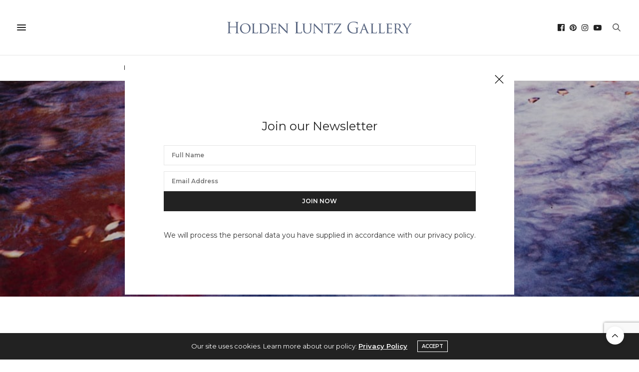

--- FILE ---
content_type: text/html; charset=UTF-8
request_url: https://www.holdenluntz.com/magazine/photo-spotlight/eliot-porter-in-wildness/
body_size: 32125
content:
<!doctype html>
<html lang="en-US">
<head>
	<meta charset="UTF-8">
	<meta name="viewport" content="width=device-width, initial-scale=1, maximum-scale=1, user-scalable=no, viewport-fit=cover">
        <meta name="google-site-verification" content="I-ePjT16jmR-FeJ0_Vd1RShF1B8OviGKp87L8n-lrQc" />
	<link rel="profile" href="http://gmpg.org/xfn/11">
	<link rel="pingback" href="https://www.holdenluntz.com/xmlrpc.php">

	<link rel="apple-touch-icon" sizes="180x180" href="https://s3.amazonaws.com/holdenluntz.com/wp-content/uploads/20200627152008/apple-touch-icon.png">
	<link rel="icon" type="image/png" sizes="32x32" href="https://s3.amazonaws.com/holdenluntz.com/wp-content/uploads/20200627152013/favicon-32x32-1.png">
	<link rel="icon" type="image/png" sizes="16x16" href="https://s3.amazonaws.com/holdenluntz.com/wp-content/uploads/20200627152011/favicon-16x16-1.png">
	<!-- <link rel="manifest" href="https://s3.amazonaws.com/holdenluntz.com/site.webmanifest"> -->

	<meta http-equiv="x-dns-prefetch-control" content="on">
	<link rel="dns-prefetch" href="//fonts.googleapis.com" />
	<link rel="dns-prefetch" href="//fonts.gstatic.com" />
	<link rel="dns-prefetch" href="//0.gravatar.com/" />
	<link rel="dns-prefetch" href="//2.gravatar.com/" />
	<link rel="dns-prefetch" href="//1.gravatar.com/" /><meta name='robots' content='index, follow, max-image-preview:large, max-snippet:-1, max-video-preview:-1' />
	<style>img:is([sizes="auto" i], [sizes^="auto," i]) { contain-intrinsic-size: 3000px 1500px }</style>
	
	<!-- This site is optimized with the Yoast SEO Premium plugin v26.7 (Yoast SEO v26.7) - https://yoast.com/wordpress/plugins/seo/ -->
	<title>Holden Luntz Gallery - Eliot Porter – In Wildness</title>
	<meta name="description" content="Combining a love of color photography with an unerring eye, Eliot Porter was a watershed photographer. In the 1930’s he became intrigued" />
	<link rel="canonical" href="https://www.holdenluntz.com/magazine/photo-spotlight/eliot-porter-in-wildness/" />
	<meta property="og:locale" content="en_US" />
	<meta property="og:type" content="article" />
	<meta property="og:title" content="Eliot Porter – In Wildness" />
	<meta property="og:description" content="Combining a love of color photography with an unerring eye, Eliot Porter was a watershed photographer. In the 1930’s he became intrigued" />
	<meta property="og:url" content="https://www.holdenluntz.com/magazine/photo-spotlight/eliot-porter-in-wildness/" />
	<meta property="og:site_name" content="Holden Luntz Gallery" />
	<meta property="article:publisher" content="https://www.facebook.com/HoldenLuntzGallery/" />
	<meta property="article:published_time" content="2021-07-22T01:01:13+00:00" />
	<meta property="og:image" content="https://s3.amazonaws.com/holdenluntz.com/wp-content/uploads/20210528203341/Eliot-Porter-Pool-in-a-brook.-Pond-Brook-near-Whiteface-New-Hampshire-October-1953.jpg" />
	<meta property="og:image:width" content="1000" />
	<meta property="og:image:height" content="1284" />
	<meta property="og:image:type" content="image/jpeg" />
	<meta name="author" content="Holden Luntz" />
	<meta name="twitter:card" content="summary_large_image" />
	<meta name="twitter:label1" content="Written by" />
	<meta name="twitter:data1" content="Holden Luntz" />
	<meta name="twitter:label2" content="Est. reading time" />
	<meta name="twitter:data2" content="6 minutes" />
	<script type="application/ld+json" class="yoast-schema-graph">{"@context":"https://schema.org","@graph":[{"@type":"Article","@id":"https://www.holdenluntz.com/magazine/photo-spotlight/eliot-porter-in-wildness/#article","isPartOf":{"@id":"https://www.holdenluntz.com/magazine/photo-spotlight/eliot-porter-in-wildness/"},"author":{"name":"Holden Luntz","@id":"https://www.holdenluntz.com/#/schema/person/c21386429d601cf9c020ab834389d5ee"},"headline":"Eliot Porter – In Wildness","datePublished":"2021-07-22T01:01:13+00:00","mainEntityOfPage":{"@id":"https://www.holdenluntz.com/magazine/photo-spotlight/eliot-porter-in-wildness/"},"wordCount":904,"publisher":{"@id":"https://www.holdenluntz.com/#organization"},"image":{"@id":"https://www.holdenluntz.com/magazine/photo-spotlight/eliot-porter-in-wildness/#primaryimage"},"thumbnailUrl":"https://s3.amazonaws.com/holdenluntz.com/wp-content/uploads/20210528203341/Eliot-Porter-Pool-in-a-brook.-Pond-Brook-near-Whiteface-New-Hampshire-October-1953.jpg","keywords":["Eliot Porter"],"articleSection":["Photo Spotlight"],"inLanguage":"en-US"},{"@type":"WebPage","@id":"https://www.holdenluntz.com/magazine/photo-spotlight/eliot-porter-in-wildness/","url":"https://www.holdenluntz.com/magazine/photo-spotlight/eliot-porter-in-wildness/","name":"Holden Luntz Gallery - Eliot Porter – In Wildness","isPartOf":{"@id":"https://www.holdenluntz.com/#website"},"primaryImageOfPage":{"@id":"https://www.holdenluntz.com/magazine/photo-spotlight/eliot-porter-in-wildness/#primaryimage"},"image":{"@id":"https://www.holdenluntz.com/magazine/photo-spotlight/eliot-porter-in-wildness/#primaryimage"},"thumbnailUrl":"https://s3.amazonaws.com/holdenluntz.com/wp-content/uploads/20210528203341/Eliot-Porter-Pool-in-a-brook.-Pond-Brook-near-Whiteface-New-Hampshire-October-1953.jpg","datePublished":"2021-07-22T01:01:13+00:00","description":"Combining a love of color photography with an unerring eye, Eliot Porter was a watershed photographer. In the 1930’s he became intrigued","breadcrumb":{"@id":"https://www.holdenluntz.com/magazine/photo-spotlight/eliot-porter-in-wildness/#breadcrumb"},"inLanguage":"en-US","potentialAction":[{"@type":"ReadAction","target":["https://www.holdenluntz.com/magazine/photo-spotlight/eliot-porter-in-wildness/"]}]},{"@type":"ImageObject","inLanguage":"en-US","@id":"https://www.holdenluntz.com/magazine/photo-spotlight/eliot-porter-in-wildness/#primaryimage","url":"https://s3.amazonaws.com/holdenluntz.com/wp-content/uploads/20210528203341/Eliot-Porter-Pool-in-a-brook.-Pond-Brook-near-Whiteface-New-Hampshire-October-1953.jpg","contentUrl":"https://s3.amazonaws.com/holdenluntz.com/wp-content/uploads/20210528203341/Eliot-Porter-Pool-in-a-brook.-Pond-Brook-near-Whiteface-New-Hampshire-October-1953.jpg","width":1000,"height":1284,"caption":"Eliot Porter, Pool in a brook. Pond Brook, near Whiteface, New Hampshire, October 1953"},{"@type":"BreadcrumbList","@id":"https://www.holdenluntz.com/magazine/photo-spotlight/eliot-porter-in-wildness/#breadcrumb","itemListElement":[{"@type":"ListItem","position":1,"name":"Home","item":"https://www.holdenluntz.com/"},{"@type":"ListItem","position":2,"name":"Eliot Porter – In Wildness"}]},{"@type":"WebSite","@id":"https://www.holdenluntz.com/#website","url":"https://www.holdenluntz.com/","name":"Holden Luntz Gallery","description":"Classic and Contemporary American and European Photography","publisher":{"@id":"https://www.holdenluntz.com/#organization"},"potentialAction":[{"@type":"SearchAction","target":{"@type":"EntryPoint","urlTemplate":"https://www.holdenluntz.com/?s={search_term_string}"},"query-input":{"@type":"PropertyValueSpecification","valueRequired":true,"valueName":"search_term_string"}}],"inLanguage":"en-US"},{"@type":"Organization","@id":"https://www.holdenluntz.com/#organization","name":"Holden Luntz Gallery","url":"https://www.holdenluntz.com/","logo":{"@type":"ImageObject","inLanguage":"en-US","@id":"https://www.holdenluntz.com/#/schema/logo/image/","url":"https://s3.amazonaws.com/holdenluntz.com/wp-content/uploads/20200625153638/holden-luntz-gallery-logo.png","contentUrl":"https://s3.amazonaws.com/holdenluntz.com/wp-content/uploads/20200625153638/holden-luntz-gallery-logo.png","width":2957,"height":200,"caption":"Holden Luntz Gallery"},"image":{"@id":"https://www.holdenluntz.com/#/schema/logo/image/"},"sameAs":["https://www.facebook.com/HoldenLuntzGallery/","https://www.instagram.com/holdenluntzgallery/","https://www.pinterest.com/holdenluntzgallery/","https://www.youtube.com/channel/UCcPHVmz3ZXDNEEKevLRS2qg"]},{"@type":"Person","@id":"https://www.holdenluntz.com/#/schema/person/c21386429d601cf9c020ab834389d5ee","name":"Holden Luntz","image":{"@type":"ImageObject","inLanguage":"en-US","@id":"https://www.holdenluntz.com/#/schema/person/image/","url":"https://secure.gravatar.com/avatar/1f17d02ecfeebe23ee3e76c492e7afcb4e4add39abcea4de097f4021c0f7ee80?s=96&d=mm&r=g","contentUrl":"https://secure.gravatar.com/avatar/1f17d02ecfeebe23ee3e76c492e7afcb4e4add39abcea4de097f4021c0f7ee80?s=96&d=mm&r=g","caption":"Holden Luntz"},"url":"https://www.holdenluntz.com/author/jaye/"}]}</script>
	<!-- / Yoast SEO Premium plugin. -->


<link rel='dns-prefetch' href='//www.googletagmanager.com' />
<link rel='dns-prefetch' href='//fonts.googleapis.com' />
<link rel="alternate" type="application/rss+xml" title="Holden Luntz Gallery &raquo; Feed" href="https://www.holdenluntz.com/feed/" />
<link rel="preconnect" href="//fonts.gstatic.com/" crossorigin><script type="text/javascript">
/* <![CDATA[ */
window._wpemojiSettings = {"baseUrl":"https:\/\/s.w.org\/images\/core\/emoji\/16.0.1\/72x72\/","ext":".png","svgUrl":"https:\/\/s.w.org\/images\/core\/emoji\/16.0.1\/svg\/","svgExt":".svg","source":{"concatemoji":"https:\/\/www.holdenluntz.com\/wp-includes\/js\/wp-emoji-release.min.js?ver=6.8.3"}};
/*! This file is auto-generated */
!function(s,n){var o,i,e;function c(e){try{var t={supportTests:e,timestamp:(new Date).valueOf()};sessionStorage.setItem(o,JSON.stringify(t))}catch(e){}}function p(e,t,n){e.clearRect(0,0,e.canvas.width,e.canvas.height),e.fillText(t,0,0);var t=new Uint32Array(e.getImageData(0,0,e.canvas.width,e.canvas.height).data),a=(e.clearRect(0,0,e.canvas.width,e.canvas.height),e.fillText(n,0,0),new Uint32Array(e.getImageData(0,0,e.canvas.width,e.canvas.height).data));return t.every(function(e,t){return e===a[t]})}function u(e,t){e.clearRect(0,0,e.canvas.width,e.canvas.height),e.fillText(t,0,0);for(var n=e.getImageData(16,16,1,1),a=0;a<n.data.length;a++)if(0!==n.data[a])return!1;return!0}function f(e,t,n,a){switch(t){case"flag":return n(e,"\ud83c\udff3\ufe0f\u200d\u26a7\ufe0f","\ud83c\udff3\ufe0f\u200b\u26a7\ufe0f")?!1:!n(e,"\ud83c\udde8\ud83c\uddf6","\ud83c\udde8\u200b\ud83c\uddf6")&&!n(e,"\ud83c\udff4\udb40\udc67\udb40\udc62\udb40\udc65\udb40\udc6e\udb40\udc67\udb40\udc7f","\ud83c\udff4\u200b\udb40\udc67\u200b\udb40\udc62\u200b\udb40\udc65\u200b\udb40\udc6e\u200b\udb40\udc67\u200b\udb40\udc7f");case"emoji":return!a(e,"\ud83e\udedf")}return!1}function g(e,t,n,a){var r="undefined"!=typeof WorkerGlobalScope&&self instanceof WorkerGlobalScope?new OffscreenCanvas(300,150):s.createElement("canvas"),o=r.getContext("2d",{willReadFrequently:!0}),i=(o.textBaseline="top",o.font="600 32px Arial",{});return e.forEach(function(e){i[e]=t(o,e,n,a)}),i}function t(e){var t=s.createElement("script");t.src=e,t.defer=!0,s.head.appendChild(t)}"undefined"!=typeof Promise&&(o="wpEmojiSettingsSupports",i=["flag","emoji"],n.supports={everything:!0,everythingExceptFlag:!0},e=new Promise(function(e){s.addEventListener("DOMContentLoaded",e,{once:!0})}),new Promise(function(t){var n=function(){try{var e=JSON.parse(sessionStorage.getItem(o));if("object"==typeof e&&"number"==typeof e.timestamp&&(new Date).valueOf()<e.timestamp+604800&&"object"==typeof e.supportTests)return e.supportTests}catch(e){}return null}();if(!n){if("undefined"!=typeof Worker&&"undefined"!=typeof OffscreenCanvas&&"undefined"!=typeof URL&&URL.createObjectURL&&"undefined"!=typeof Blob)try{var e="postMessage("+g.toString()+"("+[JSON.stringify(i),f.toString(),p.toString(),u.toString()].join(",")+"));",a=new Blob([e],{type:"text/javascript"}),r=new Worker(URL.createObjectURL(a),{name:"wpTestEmojiSupports"});return void(r.onmessage=function(e){c(n=e.data),r.terminate(),t(n)})}catch(e){}c(n=g(i,f,p,u))}t(n)}).then(function(e){for(var t in e)n.supports[t]=e[t],n.supports.everything=n.supports.everything&&n.supports[t],"flag"!==t&&(n.supports.everythingExceptFlag=n.supports.everythingExceptFlag&&n.supports[t]);n.supports.everythingExceptFlag=n.supports.everythingExceptFlag&&!n.supports.flag,n.DOMReady=!1,n.readyCallback=function(){n.DOMReady=!0}}).then(function(){return e}).then(function(){var e;n.supports.everything||(n.readyCallback(),(e=n.source||{}).concatemoji?t(e.concatemoji):e.wpemoji&&e.twemoji&&(t(e.twemoji),t(e.wpemoji)))}))}((window,document),window._wpemojiSettings);
/* ]]> */
</script>
<link rel='stylesheet' id='wpmf-bakery-style-css' href='https://www.holdenluntz.com/wp-content/plugins/wp-media-folder//assets/css/vc_style.css?ver=5.3.16' media='all' />
<style id='wp-emoji-styles-inline-css' type='text/css'>

	img.wp-smiley, img.emoji {
		display: inline !important;
		border: none !important;
		box-shadow: none !important;
		height: 1em !important;
		width: 1em !important;
		margin: 0 0.07em !important;
		vertical-align: -0.1em !important;
		background: none !important;
		padding: 0 !important;
	}
</style>
<link rel='stylesheet' id='wp-block-library-css' href='https://www.holdenluntz.com/wp-includes/css/dist/block-library/style.min.css?ver=6.8.3' media='all' />
<style id='classic-theme-styles-inline-css' type='text/css'>
/*! This file is auto-generated */
.wp-block-button__link{color:#fff;background-color:#32373c;border-radius:9999px;box-shadow:none;text-decoration:none;padding:calc(.667em + 2px) calc(1.333em + 2px);font-size:1.125em}.wp-block-file__button{background:#32373c;color:#fff;text-decoration:none}
</style>
<link rel='stylesheet' id='wc-blocks-vendors-style-css' href='https://www.holdenluntz.com/wp-content/plugins/woocommerce/packages/woocommerce-blocks/build/wc-blocks-vendors-style.css?ver=6.9.0' media='all' />
<link rel='stylesheet' id='wc-blocks-style-css' href='https://www.holdenluntz.com/wp-content/plugins/woocommerce/packages/woocommerce-blocks/build/wc-blocks-style.css?ver=6.9.0' media='all' />
<style id='global-styles-inline-css' type='text/css'>
:root{--wp--preset--aspect-ratio--square: 1;--wp--preset--aspect-ratio--4-3: 4/3;--wp--preset--aspect-ratio--3-4: 3/4;--wp--preset--aspect-ratio--3-2: 3/2;--wp--preset--aspect-ratio--2-3: 2/3;--wp--preset--aspect-ratio--16-9: 16/9;--wp--preset--aspect-ratio--9-16: 9/16;--wp--preset--color--black: #000000;--wp--preset--color--cyan-bluish-gray: #abb8c3;--wp--preset--color--white: #ffffff;--wp--preset--color--pale-pink: #f78da7;--wp--preset--color--vivid-red: #cf2e2e;--wp--preset--color--luminous-vivid-orange: #ff6900;--wp--preset--color--luminous-vivid-amber: #fcb900;--wp--preset--color--light-green-cyan: #7bdcb5;--wp--preset--color--vivid-green-cyan: #00d084;--wp--preset--color--pale-cyan-blue: #8ed1fc;--wp--preset--color--vivid-cyan-blue: #0693e3;--wp--preset--color--vivid-purple: #9b51e0;--wp--preset--color--thb-accent: #586580;--wp--preset--gradient--vivid-cyan-blue-to-vivid-purple: linear-gradient(135deg,rgba(6,147,227,1) 0%,rgb(155,81,224) 100%);--wp--preset--gradient--light-green-cyan-to-vivid-green-cyan: linear-gradient(135deg,rgb(122,220,180) 0%,rgb(0,208,130) 100%);--wp--preset--gradient--luminous-vivid-amber-to-luminous-vivid-orange: linear-gradient(135deg,rgba(252,185,0,1) 0%,rgba(255,105,0,1) 100%);--wp--preset--gradient--luminous-vivid-orange-to-vivid-red: linear-gradient(135deg,rgba(255,105,0,1) 0%,rgb(207,46,46) 100%);--wp--preset--gradient--very-light-gray-to-cyan-bluish-gray: linear-gradient(135deg,rgb(238,238,238) 0%,rgb(169,184,195) 100%);--wp--preset--gradient--cool-to-warm-spectrum: linear-gradient(135deg,rgb(74,234,220) 0%,rgb(151,120,209) 20%,rgb(207,42,186) 40%,rgb(238,44,130) 60%,rgb(251,105,98) 80%,rgb(254,248,76) 100%);--wp--preset--gradient--blush-light-purple: linear-gradient(135deg,rgb(255,206,236) 0%,rgb(152,150,240) 100%);--wp--preset--gradient--blush-bordeaux: linear-gradient(135deg,rgb(254,205,165) 0%,rgb(254,45,45) 50%,rgb(107,0,62) 100%);--wp--preset--gradient--luminous-dusk: linear-gradient(135deg,rgb(255,203,112) 0%,rgb(199,81,192) 50%,rgb(65,88,208) 100%);--wp--preset--gradient--pale-ocean: linear-gradient(135deg,rgb(255,245,203) 0%,rgb(182,227,212) 50%,rgb(51,167,181) 100%);--wp--preset--gradient--electric-grass: linear-gradient(135deg,rgb(202,248,128) 0%,rgb(113,206,126) 100%);--wp--preset--gradient--midnight: linear-gradient(135deg,rgb(2,3,129) 0%,rgb(40,116,252) 100%);--wp--preset--font-size--small: 13px;--wp--preset--font-size--medium: 20px;--wp--preset--font-size--large: 36px;--wp--preset--font-size--x-large: 42px;--wp--preset--spacing--20: 0.44rem;--wp--preset--spacing--30: 0.67rem;--wp--preset--spacing--40: 1rem;--wp--preset--spacing--50: 1.5rem;--wp--preset--spacing--60: 2.25rem;--wp--preset--spacing--70: 3.38rem;--wp--preset--spacing--80: 5.06rem;--wp--preset--shadow--natural: 6px 6px 9px rgba(0, 0, 0, 0.2);--wp--preset--shadow--deep: 12px 12px 50px rgba(0, 0, 0, 0.4);--wp--preset--shadow--sharp: 6px 6px 0px rgba(0, 0, 0, 0.2);--wp--preset--shadow--outlined: 6px 6px 0px -3px rgba(255, 255, 255, 1), 6px 6px rgba(0, 0, 0, 1);--wp--preset--shadow--crisp: 6px 6px 0px rgba(0, 0, 0, 1);}:where(.is-layout-flex){gap: 0.5em;}:where(.is-layout-grid){gap: 0.5em;}body .is-layout-flex{display: flex;}.is-layout-flex{flex-wrap: wrap;align-items: center;}.is-layout-flex > :is(*, div){margin: 0;}body .is-layout-grid{display: grid;}.is-layout-grid > :is(*, div){margin: 0;}:where(.wp-block-columns.is-layout-flex){gap: 2em;}:where(.wp-block-columns.is-layout-grid){gap: 2em;}:where(.wp-block-post-template.is-layout-flex){gap: 1.25em;}:where(.wp-block-post-template.is-layout-grid){gap: 1.25em;}.has-black-color{color: var(--wp--preset--color--black) !important;}.has-cyan-bluish-gray-color{color: var(--wp--preset--color--cyan-bluish-gray) !important;}.has-white-color{color: var(--wp--preset--color--white) !important;}.has-pale-pink-color{color: var(--wp--preset--color--pale-pink) !important;}.has-vivid-red-color{color: var(--wp--preset--color--vivid-red) !important;}.has-luminous-vivid-orange-color{color: var(--wp--preset--color--luminous-vivid-orange) !important;}.has-luminous-vivid-amber-color{color: var(--wp--preset--color--luminous-vivid-amber) !important;}.has-light-green-cyan-color{color: var(--wp--preset--color--light-green-cyan) !important;}.has-vivid-green-cyan-color{color: var(--wp--preset--color--vivid-green-cyan) !important;}.has-pale-cyan-blue-color{color: var(--wp--preset--color--pale-cyan-blue) !important;}.has-vivid-cyan-blue-color{color: var(--wp--preset--color--vivid-cyan-blue) !important;}.has-vivid-purple-color{color: var(--wp--preset--color--vivid-purple) !important;}.has-black-background-color{background-color: var(--wp--preset--color--black) !important;}.has-cyan-bluish-gray-background-color{background-color: var(--wp--preset--color--cyan-bluish-gray) !important;}.has-white-background-color{background-color: var(--wp--preset--color--white) !important;}.has-pale-pink-background-color{background-color: var(--wp--preset--color--pale-pink) !important;}.has-vivid-red-background-color{background-color: var(--wp--preset--color--vivid-red) !important;}.has-luminous-vivid-orange-background-color{background-color: var(--wp--preset--color--luminous-vivid-orange) !important;}.has-luminous-vivid-amber-background-color{background-color: var(--wp--preset--color--luminous-vivid-amber) !important;}.has-light-green-cyan-background-color{background-color: var(--wp--preset--color--light-green-cyan) !important;}.has-vivid-green-cyan-background-color{background-color: var(--wp--preset--color--vivid-green-cyan) !important;}.has-pale-cyan-blue-background-color{background-color: var(--wp--preset--color--pale-cyan-blue) !important;}.has-vivid-cyan-blue-background-color{background-color: var(--wp--preset--color--vivid-cyan-blue) !important;}.has-vivid-purple-background-color{background-color: var(--wp--preset--color--vivid-purple) !important;}.has-black-border-color{border-color: var(--wp--preset--color--black) !important;}.has-cyan-bluish-gray-border-color{border-color: var(--wp--preset--color--cyan-bluish-gray) !important;}.has-white-border-color{border-color: var(--wp--preset--color--white) !important;}.has-pale-pink-border-color{border-color: var(--wp--preset--color--pale-pink) !important;}.has-vivid-red-border-color{border-color: var(--wp--preset--color--vivid-red) !important;}.has-luminous-vivid-orange-border-color{border-color: var(--wp--preset--color--luminous-vivid-orange) !important;}.has-luminous-vivid-amber-border-color{border-color: var(--wp--preset--color--luminous-vivid-amber) !important;}.has-light-green-cyan-border-color{border-color: var(--wp--preset--color--light-green-cyan) !important;}.has-vivid-green-cyan-border-color{border-color: var(--wp--preset--color--vivid-green-cyan) !important;}.has-pale-cyan-blue-border-color{border-color: var(--wp--preset--color--pale-cyan-blue) !important;}.has-vivid-cyan-blue-border-color{border-color: var(--wp--preset--color--vivid-cyan-blue) !important;}.has-vivid-purple-border-color{border-color: var(--wp--preset--color--vivid-purple) !important;}.has-vivid-cyan-blue-to-vivid-purple-gradient-background{background: var(--wp--preset--gradient--vivid-cyan-blue-to-vivid-purple) !important;}.has-light-green-cyan-to-vivid-green-cyan-gradient-background{background: var(--wp--preset--gradient--light-green-cyan-to-vivid-green-cyan) !important;}.has-luminous-vivid-amber-to-luminous-vivid-orange-gradient-background{background: var(--wp--preset--gradient--luminous-vivid-amber-to-luminous-vivid-orange) !important;}.has-luminous-vivid-orange-to-vivid-red-gradient-background{background: var(--wp--preset--gradient--luminous-vivid-orange-to-vivid-red) !important;}.has-very-light-gray-to-cyan-bluish-gray-gradient-background{background: var(--wp--preset--gradient--very-light-gray-to-cyan-bluish-gray) !important;}.has-cool-to-warm-spectrum-gradient-background{background: var(--wp--preset--gradient--cool-to-warm-spectrum) !important;}.has-blush-light-purple-gradient-background{background: var(--wp--preset--gradient--blush-light-purple) !important;}.has-blush-bordeaux-gradient-background{background: var(--wp--preset--gradient--blush-bordeaux) !important;}.has-luminous-dusk-gradient-background{background: var(--wp--preset--gradient--luminous-dusk) !important;}.has-pale-ocean-gradient-background{background: var(--wp--preset--gradient--pale-ocean) !important;}.has-electric-grass-gradient-background{background: var(--wp--preset--gradient--electric-grass) !important;}.has-midnight-gradient-background{background: var(--wp--preset--gradient--midnight) !important;}.has-small-font-size{font-size: var(--wp--preset--font-size--small) !important;}.has-medium-font-size{font-size: var(--wp--preset--font-size--medium) !important;}.has-large-font-size{font-size: var(--wp--preset--font-size--large) !important;}.has-x-large-font-size{font-size: var(--wp--preset--font-size--x-large) !important;}
:where(.wp-block-post-template.is-layout-flex){gap: 1.25em;}:where(.wp-block-post-template.is-layout-grid){gap: 1.25em;}
:where(.wp-block-columns.is-layout-flex){gap: 2em;}:where(.wp-block-columns.is-layout-grid){gap: 2em;}
:root :where(.wp-block-pullquote){font-size: 1.5em;line-height: 1.6;}
</style>
<style id='woocommerce-inline-inline-css' type='text/css'>
.woocommerce form .form-row .required { visibility: visible; }
</style>
<link rel='stylesheet' id='parent-style-css' href='https://www.holdenluntz.com/wp-content/themes/thevoux-wp/style.css?ver=1.5' media='all' />
<link rel='stylesheet' id='thb-fa-css' href='https://www.holdenluntz.com/wp-content/themes/thevoux-wp/assets/css/font-awesome.min.css?ver=4.7.0' media='all' />
<link rel='stylesheet' id='thb-app-css' href='https://www.holdenluntz.com/wp-content/themes/thevoux-wp/assets/css/app.css?ver=6.5.3.2' media='all' />
<style id='thb-app-inline-css' type='text/css'>
body {font-family:Montserrat, 'BlinkMacSystemFont', -apple-system, 'Roboto', 'Lucida Sans';}@media only screen and (max-width:40.063em) {.header .logo .logoimg {max-height:15px;}.header .logo .logoimg[src$=".svg"] {max-height:100%;height:15px;}}@media only screen and (min-width:40.063em) {.header .logo .logoimg {max-height:25px;}.header .logo .logoimg[src$=".svg"] {max-height:100%;height:25px;}}.header.fixed .logo .logoimg {max-height:25px;}.header.fixed .logo .logoimg[src$=".svg"] {max-height:100%;height:25px;}#mobile-menu .logoimg {max-height:15px;}#mobile-menu .logoimg[src$=".svg"] {max-height:100%;height:15px;}h1, h2, h3, h4, h5, h6, .mont, .wpcf7-response-output, label, .select-wrapper select, .wp-caption .wp-caption-text, .smalltitle, .toggle .title, q, blockquote p, cite, table tr th, table tr td, #footer.style3 .menu, #footer.style2 .menu, #footer.style4 .menu, .product-title, .social_bar, .widget.widget_socialcounter ul.style2 li {font-family:Montserrat, 'BlinkMacSystemFont', -apple-system, 'Roboto', 'Lucida Sans';}input[type="submit"],.button,.btn,.thb-text-button {font-family:Montserrat, 'BlinkMacSystemFont', -apple-system, 'Roboto', 'Lucida Sans';}em {}h1,.h1 {font-weight:400;font-size:30px;}h2 {font-weight:400;font-size:24px;}h3 {font-weight:400;font-size:18px;}h4 {font-weight:400;font-size:16px;}h5 {}h6 {}a,.header .nav_holder.dark .full-menu-container .full-menu > li > a:hover,.full-menu-container.light-menu-color .full-menu > li > a:hover,.full-menu-container .full-menu > li.active > a, .full-menu-container .full-menu > li.sfHover > a,.full-menu-container .full-menu > li > a:hover,.full-menu-container .full-menu > li.menu-item-has-children.menu-item-mega-parent .thb_mega_menu_holder .thb_mega_menu li.active a,.full-menu-container .full-menu > li.menu-item-has-children.menu-item-mega-parent .thb_mega_menu_holder .thb_mega_menu li.active a .fa,.post.featured-style4 .featured-title,.post-detail .article-tags a,.post .post-content .post-review .average,.post .post-content .post-review .thb-counter,#archive-title h1 span,.widget > strong.style1,.widget.widget_recent_entries ul li .url, .widget.widget_recent_comments ul li .url,.thb-mobile-menu li a.active,.thb-mobile-menu-secondary li a:hover,q, blockquote p,cite,.notification-box a:not(.button),.video_playlist .video_play.vertical.video-active,.video_playlist .video_play.vertical.video-active h6,.not-found p,.thb_tabs .tabs h6 a:hover,.thb_tabs .tabs dd.active h6 a,.cart_totals table tr.order-total td,.shop_table tbody tr td.order-status.approved,.shop_table tbody tr td.product-quantity .wishlist-in-stock,.shop_table tbody tr td.product-stock-status .wishlist-in-stock ,.payment_methods li .about_paypal,.place-order .terms label a,.woocommerce-MyAccount-navigation ul li:hover a, .woocommerce-MyAccount-navigation ul li.is-active a,.product .product-information .price > .amount,.product .product-information .price ins .amount,.product .product-information .wc-forward:hover,.product .product-information .product_meta > span a,.product .product-information .product_meta > span .sku,.woocommerce-tabs .wc-tabs li a:hover,.woocommerce-tabs .wc-tabs li.active a,.thb-selectionSharer a.email:hover,.widget ul.menu .current-menu-item>a,.btn.transparent-accent, .btn:focus.transparent-accent, .button.transparent-accent, input[type=submit].transparent-accent,.has-thb-accent-color,.wp-block-button .wp-block-button__link.has-thb-accent-color {color:#586580;}.plyr__control--overlaid,.plyr--video .plyr__control.plyr__tab-focus, .plyr--video .plyr__control:hover, .plyr--video .plyr__control[aria-expanded=true] {background:#586580;}.plyr--full-ui input[type=range] {color:#586580;}.header-submenu-style2 .full-menu-container .full-menu > li.menu-item-has-children.menu-item-mega-parent .thb_mega_menu_holder,.custom_check + .custom_label:hover:before,.thb-pricing-table .thb-pricing-column.highlight-true .pricing-container,.woocommerce-MyAccount-navigation ul li:hover a, .woocommerce-MyAccount-navigation ul li.is-active a,.thb_3dimg:hover .image_link,.btn.transparent-accent, .btn:focus.transparent-accent, .button.transparent-accent, input[type=submit].transparent-accent,.posts.style13-posts .pagination ul .page-numbers:not(.dots):hover, .posts.style13-posts .pagination ul .page-numbers.current, .posts.style13-posts .pagination .nav-links .page-numbers:not(.dots):hover, .posts.style13-posts .pagination .nav-links .page-numbers.current {border-color:#586580;}.header .social-holder .social_header:hover .social_icon,.thb_3dimg .title svg,.thb_3dimg .arrow svg {fill:#586580;}.header .social-holder .quick_cart .float_count,.header.fixed .progress,.post .post-gallery.has-gallery:after,.post.featured-style4:hover .featured-title,.post-detail .post-detail-gallery .gallery-link:hover,.thb-progress span,#archive-title,.widget .count-image .count,.slick-nav:hover,.btn:not(.white):hover,.btn:not(.white):focus:hover,.button:not(.white):hover,input[type=submit]:not(.white):hover,.btn.accent,.btn:focus.accent,.button.accent,input[type=submit].accent,.custom_check + .custom_label:after,[class^="tag-link"]:hover, .tag-cloud-link:hover.category_container.style3:before,.highlight.accent,.video_playlist .video_play.video-active,.thb_tabs .tabs h6 a:after,.btn.transparent-accent:hover, .btn:focus.transparent-accent:hover, .button.transparent-accent:hover, input[type=submit].transparent-accent:hover,.thb-hotspot-container .thb-hotspot.pin-accent,.posts.style13-posts .pagination ul .page-numbers:not(.dots):hover, .posts.style13-posts .pagination ul .page-numbers.current, .posts.style13-posts .pagination .nav-links .page-numbers:not(.dots):hover, .posts.style13-posts .pagination .nav-links .page-numbers.current,.has-thb-accent-background-color,.wp-block-button .wp-block-button__link.has-thb-accent-background-color {background-color:#586580;}.btn.accent:hover,.btn:focus.accent:hover,.button.accent:hover,input[type=submit].accent:hover {background-color:#4f5b73;}.header-submenu-style2 .full-menu-container .full-menu > li.menu-item-has-children .sub-menu:not(.thb_mega_menu),.woocommerce-MyAccount-navigation ul li:hover + li a, .woocommerce-MyAccount-navigation ul li.is-active + li a {border-top-color:#586580;}.woocommerce-tabs .wc-tabs li a:after {border-bottom-color:#586580;}.header-submenu-style2 .full-menu-container .full-menu>li.menu-item-has-children .sub-menu:not(.thb_mega_menu),.header-submenu-style2 .full-menu-container .full-menu>li.menu-item-has-children.menu-item-mega-parent .thb_mega_menu_holder {border-top-color:#586580;}.header-submenu-style3 .full-menu-container .full-menu>li.menu-item-has-children.menu-item-mega-parent .thb_mega_menu_holder .thb_mega_menu li.active a,.header-submenu-style3 .full-menu-container .full-menu > li.menu-item-has-children .sub-menu:not(.thb_mega_menu) li a:hover {background:rgba(88,101,128, 0.2);}blockquote:before,blockquote:after {background:rgba(88,101,128, 0.2);}@media only screen and (max-width:40.063em) {.post.featured-style4 .featured-title,.post.category-widget-slider .featured-title {background:#586580;}}.quick_search .search_icon,.header .social-holder .social_toggle svg,.header .social-holder .quick_cart svg {fill:#595959;}body {color:#212121;}.theme-popup.newsletter-popup {background-color:#ffffff !important;}.full-menu-container .full-menu > li > a,#footer.style2 .menu,#footer.style3 .menu,#footer.style4 .menu,#footer.style5 .menu {font-family:Montserrat, 'BlinkMacSystemFont', -apple-system, 'Roboto', 'Lucida Sans';font-size:12px;}.subheader-menu>li>a {font-family:Montserrat, 'BlinkMacSystemFont', -apple-system, 'Roboto', 'Lucida Sans';font-weight:600;}.full-menu-container .full-menu > li > a,#footer.style2 .menu,#footer.style3 .menu,#footer.style4 .menu,#footer.style5 .menu {font-family:Montserrat, 'BlinkMacSystemFont', -apple-system, 'Roboto', 'Lucida Sans';font-size:12px;}.thb-mobile-menu>li>a,.thb-mobile-menu-secondary li a {font-family:Montserrat, 'BlinkMacSystemFont', -apple-system, 'Roboto', 'Lucida Sans';font-weight:600;}.thb-mobile-menu .sub-menu li a {font-family:Montserrat, 'BlinkMacSystemFont', -apple-system, 'Roboto', 'Lucida Sans';}.post .post-title h1 {}.widget > strong {font-family:Montserrat, 'BlinkMacSystemFont', -apple-system, 'Roboto', 'Lucida Sans';}.post-links,.thb-post-top,.post-meta,.post-author,.post-title-bullets li button span {font-family:Montserrat, 'BlinkMacSystemFont', -apple-system, 'Roboto', 'Lucida Sans';}.post-detail .post-content:before {}.social_bar ul li a {font-family:Montserrat, 'BlinkMacSystemFont', -apple-system, 'Roboto', 'Lucida Sans';}#footer.style2 .menu,#footer.style3 .menu,#footer.style4 .menu,#footer.style5 .menu {font-family:Montserrat, 'BlinkMacSystemFont', -apple-system, 'Roboto', 'Lucida Sans';}#footer.style2 .logolink img,#footer.style3 .logolink img {max-height:15px;}.newsletter-form-container .thb-active, .thb-custom-checkbox{display:none !important;}.hide-mi {display:none !important;}a.post-link.comment-link {display:none !important;}.post-links .post-link.comment-link {display:none !important;}.pduct_category_title {color:#586580;text-transform:uppercase;}.page-template-page-artists #mobile-menu a{text-align:left;}.blog_nav .next {float:left;padding:10px 20px;background:#586580;margin-right:5px;color:#fff;}.blog_nav .prev {float:right;padding:10px 20px;background:#586580;margin-left:5px;color:#fff;}
</style>
<link rel='stylesheet' id='thb-style-css' href='https://www.holdenluntz.com/wp-content/themes/thevoux-wp-child/style.css?ver=1.4' media='all' />
<link rel='stylesheet' id='thb-google-fonts-css' href='https://fonts.googleapis.com/css?family=Montserrat%3A100%2C200%2C300%2C400%2C500%2C600%2C700%2C800%2C900%2C100i%2C200i%2C300i%2C400i%2C500i%2C600i%2C700i%2C800i%2C900i&#038;subset=latin&#038;display=swap&#038;ver=6.5.3.2' media='all' />
<link rel='stylesheet' id='js_composer_front-css' href='https://www.holdenluntz.com/wp-content/plugins/js_composer/assets/css/js_composer.min.css?ver=6.9.0' media='all' />
<link rel='stylesheet' id='dtwpb-css' href='https://www.holdenluntz.com/wp-content/plugins/dt_woocommerce_page_builder/assets/css/style.css?ver=6.8.3' media='all' />
<!--n2css--><script type="text/javascript" src="https://www.holdenluntz.com/wp-includes/js/jquery/jquery.min.js?ver=3.7.1" id="jquery-core-js"></script>
<script type="text/javascript" src="https://www.holdenluntz.com/wp-includes/js/jquery/jquery-migrate.min.js?ver=3.4.1" id="jquery-migrate-js"></script>
<script type="text/javascript" src="https://www.holdenluntz.com/wp-content/plugins/wp-image-zoooom/assets/js/jquery.image_zoom.min.js?ver=1.51" id="image_zoooom-js"></script>
<script type="text/javascript" id="image_zoooom-init-js-extra">
/* <![CDATA[ */
var IZ = {"with_woocommerce":"0","exchange_thumbnails":"1","woo_categories":"0","enable_mobile":"","options":{"lensShape":"square","zoomType":"lens","lensSize":600,"borderSize":1,"borderColour":"#ffffff","cursor":"zoom-in","lensFadeIn":0.5,"lensFadeOut":0.5,"tint":"true","tintColour":"#ffffff","tintOpacity":0.1},"woo_slider":"1"};
/* ]]> */
</script>
<script type="text/javascript" src="https://www.holdenluntz.com/wp-content/plugins/wp-image-zoooom/assets/js/image_zoom-init.js?ver=1.51" id="image_zoooom-init-js"></script>

<!-- Google Analytics snippet added by Site Kit -->
<script type="text/javascript" src="https://www.googletagmanager.com/gtag/js?id=UA-161745926-1" id="google_gtagjs-js" async></script>
<script type="text/javascript" id="google_gtagjs-js-after">
/* <![CDATA[ */
window.dataLayer = window.dataLayer || [];function gtag(){dataLayer.push(arguments);}
gtag('set', 'linker', {"domains":["www.holdenluntz.com"]} );
gtag("js", new Date());
gtag("set", "developer_id.dZTNiMT", true);
gtag("config", "UA-161745926-1", {"anonymize_ip":true});
/* ]]> */
</script>

<!-- End Google Analytics snippet added by Site Kit -->
<link rel="https://api.w.org/" href="https://www.holdenluntz.com/wp-json/" /><link rel="alternate" title="JSON" type="application/json" href="https://www.holdenluntz.com/wp-json/wp/v2/posts/33564" /><link rel="EditURI" type="application/rsd+xml" title="RSD" href="https://www.holdenluntz.com/xmlrpc.php?rsd" />
<link rel='shortlink' href='https://www.holdenluntz.com/?p=33564' />
<link rel="alternate" title="oEmbed (JSON)" type="application/json+oembed" href="https://www.holdenluntz.com/wp-json/oembed/1.0/embed?url=https%3A%2F%2Fwww.holdenluntz.com%2Fmagazine%2Fphoto-spotlight%2Feliot-porter-in-wildness%2F" />
<link rel="alternate" title="oEmbed (XML)" type="text/xml+oembed" href="https://www.holdenluntz.com/wp-json/oembed/1.0/embed?url=https%3A%2F%2Fwww.holdenluntz.com%2Fmagazine%2Fphoto-spotlight%2Feliot-porter-in-wildness%2F&#038;format=xml" />
<meta name="generator" content="Site Kit by Google 1.87.0" /><!-- HFCM by 99 Robots - Snippet # 1: Frow CSS Library -->
<link rel="stylesheet" href="https://cdn.jsdelivr.net/npm/frow@3/dist/frow.min.css">
<!-- /end HFCM by 99 Robots -->
<!-- HFCM by 99 Robots - Snippet # 3: Accessibe -->
<script>(function(document, tag) { var script = document.createElement(tag); var element = document.getElementsByTagName('body')[0]; script.src = 'https://acsbap.com/apps/app/assets/js/acsb.js'; script.async = true; script.defer = true; (typeof element === 'undefined' ? document.getElementsByTagName('html')[0] : element).appendChild(script); script.onload = function() { acsbJS.init({ statementLink : '', feedbackLink : '', footerHtml : '', hideMobile : false, hideTrigger : false, language : 'en', position : 'left', leadColor : '#146FF8', triggerColor : '#146FF8', triggerRadius : '50%', triggerPositionX : 'left', triggerPositionY : 'bottom', triggerIcon : 'default', triggerSize : 'medium', triggerOffsetX : 20, triggerOffsetY : 20, mobile : { triggerSize : 'small', triggerPositionX : 'left', triggerPositionY : 'bottom', triggerOffsetX : 0, triggerOffsetY : 0, triggerRadius : '50%' } }); };}(document, 'script'));</script>
<!-- /end HFCM by 99 Robots -->
<!-- HFCM by 99 Robots - Snippet # 8: jQuery Shorten -->
<script>
/*
 * jQuery Shorten plugin 1.1.0
 *
 * Copyright (c) 2014 Viral Patel
 * http://viralpatel.net
 *
 * Licensed under the MIT license:
 *   http://www.opensource.org/licenses/mit-license.php
 */

/*
** updated by Jeff Richardson
** Updated to use strict,
** IE 7 has a "bug" It is returning undefined when trying to reference string characters in this format
** content[i]. IE 7 allows content.charAt(i) This works fine in all modern browsers.
** I've also added brackets where they weren't added just for readability (mostly for me).
*/

(function($) {
    $.fn.shorten = function(settings) {
        "use strict";

        var config = {
            showChars: 100,
            minHideChars: 10,
            ellipsesText: "...",
            moreText: "more",
            lessText: "less",
            onLess: function() {},
            onMore: function() {},
            errMsg: null,
            force: false
        };

        if (settings) {
            $.extend(config, settings);
        }

        if ($(this).data('jquery.shorten') && !config.force) {
            return false;
        }
        $(this).data('jquery.shorten', true);

        $(document).off("click", '.morelink');

        $(document).on({
            click: function() {

                var $this = $(this);
                if ($this.hasClass('less')) {
                    $this.removeClass('less');
                    $this.html(config.moreText);
                    $this.parent().prev().animate({'height':'0'+'%'}, function () { $this.parent().prev().prev().show(); }).hide('fast', function() {
                        config.onLess();
                      });

                } else {
                    $this.addClass('less');
                    $this.html(config.lessText);
                    $this.parent().prev().animate({'height':'100'+'%'}, function () { $this.parent().prev().prev().hide(); }).show('fast', function() {
                        config.onMore();
                      });
                }
                return false;
            }
        }, '.morelink');

        return this.each(function() {
            var $this = $(this);

            var content = $this.html();
            var contentlen = $this.text().length;
            if (contentlen > config.showChars + config.minHideChars) {
                var c = content.substr(0, config.showChars);
                if (c.indexOf('<') >= 0) // If there's HTML don't want to cut it
                {
                    var inTag = false; // I'm in a tag?
                    var bag = ''; // Put the characters to be shown here
                    var countChars = 0; // Current bag size
                    var openTags = []; // Stack for opened tags, so I can close them later
                    var tagName = null;

                    for (var i = 0, r = 0; r <= config.showChars; i++) {
                        if (content[i] == '<' && !inTag) {
                            inTag = true;

                            // This could be "tag" or "/tag"
                            tagName = content.substring(i + 1, content.indexOf('>', i));

                            // If its a closing tag
                            if (tagName[0] == '/') {


                                if (tagName != '/' + openTags[0]) {
                                    config.errMsg = 'ERROR en HTML: the top of the stack should be the tag that closes';
                                } else {
                                    openTags.shift(); // Pops the last tag from the open tag stack (the tag is closed in the retult HTML!)
                                }

                            } else {
                                // There are some nasty tags that don't have a close tag like <br/>
                                if (tagName.toLowerCase() != 'br') {
                                    openTags.unshift(tagName); // Add to start the name of the tag that opens
                                }
                            }
                        }
                        if (inTag && content[i] == '>') {
                            inTag = false;
                        }

                        if (inTag) { bag += content.charAt(i); } // Add tag name chars to the result
                        else {
                            r++;
                            if (countChars <= config.showChars) {
                                bag += content.charAt(i); // Fix to ie 7 not allowing you to reference string characters using the []
                                countChars++;
                            } else // Now I have the characters needed
                            {
                                if (openTags.length > 0) // I have unclosed tags
                                {
                                    //console.log('They were open tags');
                                    //console.log(openTags);
                                    for (j = 0; j < openTags.length; j++) {
                                        //console.log('Cierro tag ' + openTags[j]);
                                        bag += '</' + openTags[j] + '>'; // Close all tags that were opened

                                        // You could shift the tag from the stack to check if you end with an empty stack, that means you have closed all open tags
                                    }
                                    break;
                                }
                            }
                        }
                    }
                    c = $('<div/>').html(bag + '<span class="ellip">' + config.ellipsesText + '</span>').html();
                }else{
                    c+=config.ellipsesText;
                }

                var html = '<div class="shortcontent">' + c +
                    '</div><div class="allcontent">' + content +
                    '</div><span><a href="javascript://nop/" class="morelink">' + config.moreText + '</a></span>';

                $this.html(html);
                $this.find(".allcontent").hide(); // Hide all text
                $('.shortcontent p:last', $this).css('margin-bottom', 0); //Remove bottom margin on last paragraph as it's likely shortened
            }
        });

    };

})(jQuery);
</script>
<!-- /end HFCM by 99 Robots -->
<!-- HFCM by 99 Robots - Snippet # 10: Font Awesome -->
<script src="https://use.fontawesome.com/c2a9afcfac.js"></script>
<!-- /end HFCM by 99 Robots -->
	<noscript><style>.woocommerce-product-gallery{ opacity: 1 !important; }</style></noscript>
	
<!-- Google AdSense snippet added by Site Kit -->
<meta name="google-adsense-platform-account" content="ca-host-pub-2644536267352236">
<meta name="google-adsense-platform-domain" content="sitekit.withgoogle.com">
<!-- End Google AdSense snippet added by Site Kit -->
<meta name="generator" content="Powered by WPBakery Page Builder - drag and drop page builder for WordPress."/>
<style type="text/css">img.zoooom,.zoooom img{padding:0!important;}.vc_editor.compose-mode .zoooom::before { content: "\f179     Zoom applied to the image. Check on the frontend"; position: absolute; margin-top: 12px; text-align: right; background-color: white; line-height: 1.4em; left: 5%; padding: 0 10px 6px; font-family: dashicons; font-size: 0.9em; font-style: italic; z-index: 20; }</style>		<style type="text/css" id="wp-custom-css">
			.mfp-zoom-3d.mfp-ready.mfp-bg {
  opacity: 0 !important;
}

.newsletter-form-container p,
.newsletter-form-container label,
.newsletter-form-container input {
  margin-bottom: 0 !important;   
}

.newsletter-form-container h2 {
  padding-bottom: 10px !important;
}

.newsletter-form-container .thb-active,
.newsletter-form-container .thb-custom-checkbox {
  display: none !important;
}

.wpforms-container input[type=radio],
.wpforms-container input[type=checkbox] {
  -webkit-appearance: initial !important;
  -moz-appearance: initial !important;
  appearance: initial !important;
}

/* Hide overlay text on 'Frame by Frame' category posts */
.category-frame-by-frame .entry-meta,
.category-frame-by-frame .post-title,
.category-frame-by-frame .post-author,
.category-frame-by-frame .post-date,
.category-frame-by-frame .post-categories {
  display: none !important;
}

/* Custom styles for Frame by Frame form */
#framebyframe-form .wpcf7 input[type="text"],
#framebyframe-form .wpcf7 input[type="email"] {
  border: 2px solid #000 !important;
  padding: 10px;
  width: 100%;
  max-width: 600px;
  box-sizing: border-box;
  font-size: 16px;
  margin: 0 auto;
  display: block;
  color: #d32f2f !important;
  font-weight: 800 !important;
}

#framebyframe-form .wpcf7 input::placeholder {
  color: #d32f2f !important;
  font-weight: 800;
}

#framebyframe-form .wpcf7-form {
  text-align: center;
}

#framebyframe-form .answer-number {
  color: #d32f2f;
  font-weight: 800;
}

/* Remove residual share button boxes */
.magazine .post .post-bottom-meta,
.magazine .post .post-bottom-meta * {
  display: none !important;
  height: 0 !important;
  margin: 0 !important;
  padding: 0 !important;
  border: none !important;
}

/* Remove banner tint overlay */
.page-header::before {
  background: none !important;
}
.postid-37738 .page-header::before {
  background: none !important;
  display: none !important;
}
body.postid-37738 .page-header::before {
  content: none !important;
  background: none !important;
  opacity: 0 !important;
  display: none !important;
  height: 0 !important;
}		</style>
		<noscript><style> .wpb_animate_when_almost_visible { opacity: 1; }</style></noscript>	
	<link rel="stylesheet" href="https://cdn.jsdelivr.net/npm/frow@3/dist/frow.min.css"/>
	<link rel="stylesheet" href="https://cdnjs.cloudflare.com/ajax/libs/jquery-modal/0.9.1/jquery.modal.min.css" />

</head>
<body class="wp-singular post-template-default single single-post postid-33564 single-format-video wp-theme-thevoux-wp wp-child-theme-thevoux-wp-child theme-thevoux-wp woocommerce-no-js article-dropcap-off thb-borders-off thb-rounded-forms-off social_black-on header_submenu_color-light mobile_menu_animation- header-submenu-style3 thb-pinit-on thb-single-product-ajax-on woocommerce-page-builder wpb-js-composer js-comp-ver-6.9.0 vc_responsive">
			<div id="wrapper" class="thb-page-transition-off">
		<!-- Start Content Container -->
		<div id="content-container">
			<!-- Start Content Click Capture -->
			<div class="click-capture"></div>
			<!-- End Content Click Capture -->
									
<!-- Start Header -->
<header class="header fixed ">
	<div class="header_top cf">
		<div class="row full-width-row align-middle">
			<div class="small-3 medium-2 columns toggle-holder">
					<a href="#" class="mobile-toggle  small"><div><span></span><span></span><span></span></div></a>
				</div>
			<div class="small-6 medium-8 columns logo text-center active">
									<h6 id="page-title">Eliot Porter – In Wildness</h6>			</div>
			<div class="small-3 medium-2 columns text-right">
				<div class="social-holder style2">
					
	<aside class="social_header">
					<a href="https://www.facebook.com/HoldenLuntzGallery/" class="facebook icon-1x" rel="noopener" target="_blank"><i class="fa fa-facebook-official"></i></a>
						<a href="https://www.pinterest.com/holdenluntzgallery/" class="pinterest icon-1x" rel="noopener" target="_blank"><i class="fa fa-pinterest"></i></a>
										<a href="https://www.instagram.com/holdenluntzgallery/" class="instagram icon-1x" rel="noopener" target="_blank"><i class="fa fa-instagram"></i></a>
																<a href="https://www.youtube.com/channel/UCcPHVmz3ZXDNEEKevLRS2qg" class="youtube icon-1x" rel="noopener" target="_blank"><i class="fa fa-youtube-play"></i></a>
						</aside>
							<aside class="quick_search">
		<svg xmlns="http://www.w3.org/2000/svg" version="1.1" class="search_icon" x="0" y="0" width="16.2" height="16.2" viewBox="0 0 16.2 16.2" enable-background="new 0 0 16.209 16.204" xml:space="preserve"><path d="M15.9 14.7l-4.3-4.3c0.9-1.1 1.4-2.5 1.4-4 0-3.5-2.9-6.4-6.4-6.4S0.1 3 0.1 6.5c0 3.5 2.9 6.4 6.4 6.4 1.4 0 2.8-0.5 3.9-1.3l4.4 4.3c0.2 0.2 0.4 0.2 0.6 0.2 0.2 0 0.4-0.1 0.6-0.2C16.2 15.6 16.2 15.1 15.9 14.7zM1.7 6.5c0-2.6 2.2-4.8 4.8-4.8s4.8 2.1 4.8 4.8c0 2.6-2.2 4.8-4.8 4.8S1.7 9.1 1.7 6.5z"/></svg>		<!-- Start SearchForm -->
<form method="get" class="searchform" role="search" action="https://www.holdenluntz.com/">
		<fieldset>
			<input name="s" type="text" placeholder="Search" class="small-12">
		</fieldset>
</form>
<!-- End SearchForm -->
	</aside>
										</div>
			</div>
		</div>
			</div>
			<div class="nav_holder show-for-large">
			<nav class="full-menu-container text-center">
									<ul id="menu-navigation" class="full-menu nav submenu-style-style3"><li id="menu-item-321" class="menu-item menu-item-type-post_type menu-item-object-page menu-item-home menu-item-321"><a href="https://www.holdenluntz.com/">Home</a></li>
<li id="menu-item-302" class="menu-item menu-item-type-post_type menu-item-object-page menu-item-has-children menu-item-302"><a href="https://www.holdenluntz.com/artists/">Artists</a>


<ul class="sub-menu ">
	<li id="menu-item-30086" class="menu-item menu-item-type-custom menu-item-object-custom menu-item-30086"><a href="/artists/">Featured</a></li>
	<li id="menu-item-30087" class="menu-item menu-item-type-custom menu-item-object-custom menu-item-30087"><a href="/artists/?showall=true">All Artists</a></li>
</ul>
</li>
<li id="menu-item-505" class="menu-item menu-item-type-taxonomy menu-item-object-category menu-item-505"><a href="https://www.holdenluntz.com/magazine/exhibitions/">Exhibitions</a></li>
<li id="menu-item-320" class="menu-item menu-item-type-post_type menu-item-object-page menu-item-has-children menu-item-320 menu-item-mega-parent"><a href="https://www.holdenluntz.com/magazine/">Magazine</a>
<div class="thb_mega_menu_holder"><div class="row"><div class="small-12 columns">

<ul class="sub-menu thb_mega_menu">
	<li id="menu-item-33421" class="menu-item menu-item-type-taxonomy menu-item-object-post_format menu-item-33421"><a href="https://www.holdenluntz.com/type/video/">Latest Articles</a></li>
	<li id="menu-item-24" class="menu-item menu-item-type-taxonomy menu-item-object-category current-post-ancestor current-menu-parent current-post-parent menu-item-24"><a href="https://www.holdenluntz.com/magazine/photo-spotlight/">Photo Spotlight</a></li>
	<li id="menu-item-30591" class="menu-item menu-item-type-taxonomy menu-item-object-category menu-item-30591"><a href="https://www.holdenluntz.com/magazine/new-arrivals/">New Arrivals</a></li>
	<li id="menu-item-36427" class="menu-item menu-item-type-taxonomy menu-item-object-category menu-item-36427"><a href="https://www.holdenluntz.com/magazine/in-discussion/">In Discussion</a></li>
	<li id="menu-item-20" class="menu-item menu-item-type-taxonomy menu-item-object-category menu-item-20"><a href="https://www.holdenluntz.com/magazine/simple-pleasures/">Simple Pleasures</a></li>
	<li id="menu-item-23" class="menu-item menu-item-type-taxonomy menu-item-object-category menu-item-23"><a href="https://www.holdenluntz.com/magazine/meet-our-artists/">Meet our Artists</a></li>
	<li id="menu-item-30573" class="menu-item menu-item-type-taxonomy menu-item-object-category menu-item-30573"><a href="https://www.holdenluntz.com/magazine/gift-guide/">Gift Guide</a></li>
	<li id="menu-item-11295" class="menu-item menu-item-type-taxonomy menu-item-object-category menu-item-11295"><a href="https://www.holdenluntz.com/magazine/dialogues/">Dialogues</a></li>
	<li id="menu-item-29305" class="menu-item menu-item-type-taxonomy menu-item-object-category menu-item-29305"><a href="https://www.holdenluntz.com/magazine/living-with-art/">Living with Art</a></li>
	<li id="menu-item-31367" class="menu-item menu-item-type-taxonomy menu-item-object-category menu-item-31367"><a href="https://www.holdenluntz.com/magazine/cross-currents/">Cross Currents</a></li>
</ul>
<div class="category-children cf"><div class="row "><div class="small-12 medium-6 large-3 columns"><article class="post mega-menu-post  post-38505 post type-post status-publish format-video has-post-thumbnail hentry category-photo-spotlight tag-ken-browar-and-deborah-ory post_format-post-format-video" itemscope itemtype="http://schema.org/Article">
	<figure class="post-gallery">
		<a href="https://www.holdenluntz.com/magazine/photo-spotlight/martha-graham-dance-company-100-years/" title="Martha Graham Dance Company: 100 Years">
			<img width="680" height="400" src="https://s3.amazonaws.com/holdenluntz.com/wp-content/uploads/20251227182040/Browar_Ory_Xin-Ying-Imperial-Gesture-680x400.jpg" class="attachment-thevoux-style9-2x size-thevoux-style9-2x thb-lazyload lazyload wp-post-image" alt="Deborah Ory and Ken Browar, Xin Ying, Imperial Gesture, 2025, Archival pigment photograph" decoding="async" fetchpriority="high" sizes="(max-width: 680px) 100vw, 680px" data-src="https://s3.amazonaws.com/holdenluntz.com/wp-content/uploads/20251227182040/Browar_Ory_Xin-Ying-Imperial-Gesture-680x400.jpg" data-sizes="auto" data-srcset="https://s3.amazonaws.com/holdenluntz.com/wp-content/uploads/20251227182040/Browar_Ory_Xin-Ying-Imperial-Gesture-680x400.jpg 680w, https://s3.amazonaws.com/holdenluntz.com/wp-content/uploads/20251227182040/Browar_Ory_Xin-Ying-Imperial-Gesture-340x200.jpg 340w, https://s3.amazonaws.com/holdenluntz.com/wp-content/uploads/20251227182040/Browar_Ory_Xin-Ying-Imperial-Gesture-20x11.jpg 20w" />		</a>
	</figure>
	<div class="post-title"><h6 itemprop="headline"><a href="https://www.holdenluntz.com/magazine/photo-spotlight/martha-graham-dance-company-100-years/" title="Martha Graham Dance Company: 100 Years">Martha Graham Dance Company: 100 Years</a></h6></div>		<aside class="post-bottom-meta hide">
		<meta itemprop="mainEntityOfPage" content="https://www.holdenluntz.com/magazine/photo-spotlight/martha-graham-dance-company-100-years/">
		<span class="vcard author" itemprop="author" content="Holden Luntz">
			<span class="fn">Holden Luntz</span>
		</span>
		<time class="time publised entry-date" datetime="2026-01-06T01:01:26+00:00" itemprop="datePublished" content="2026-01-06T01:01:26+00:00">January 6, 2026</time>
		<meta itemprop="dateModified" class="updated" content="2026-01-02T22:17:29+00:00">
		<span itemprop="publisher" itemscope itemtype="https://schema.org/Organization">
			<meta itemprop="name" content="Holden Luntz Gallery">
			<span itemprop="logo" itemscope itemtype="https://schema.org/ImageObject">
				<meta itemprop="url" content="https://www.holdenluntz.com/wp-content/themes/thevoux-wp/assets/img/logo.png">
			</span>
		</span>
					<span itemprop="image" itemscope itemtype="http://schema.org/ImageObject">
				<meta itemprop="url" content="https://s3.amazonaws.com/holdenluntz.com/wp-content/uploads/20251227182040/Browar_Ory_Xin-Ying-Imperial-Gesture.jpg">
				<meta itemprop="width" content="1000" />
				<meta itemprop="height" content="1249" />
			</span>
			</aside>
	</article></div><div class="small-12 medium-6 large-3 columns"><article class="post mega-menu-post  post-36840 post type-post status-publish format-video has-post-thumbnail hentry category-photo-spotlight tag-brassai-gyula-halasz post_format-post-format-video" itemscope itemtype="http://schema.org/Article">
	<figure class="post-gallery">
		<a href="https://www.holdenluntz.com/magazine/photo-spotlight/brassais-secret-paris/" title="Brassaï&#8217;s Secret Paris">
			<img width="680" height="400" src="https://s3.amazonaws.com/holdenluntz.com/wp-content/uploads/20201219183137/Brassai-Chez-Suzy-En-Attendant-Le-Client-680x400.jpg" class="attachment-thevoux-style9-2x size-thevoux-style9-2x thb-lazyload lazyload wp-post-image" alt="Brassai (Gyula Halasz) Chez Suzy, En Attendant Le Client, 1932, Silver gelatin photograph" decoding="async" sizes="(max-width: 680px) 100vw, 680px" data-src="https://s3.amazonaws.com/holdenluntz.com/wp-content/uploads/20201219183137/Brassai-Chez-Suzy-En-Attendant-Le-Client-680x400.jpg" data-sizes="auto" data-srcset="https://s3.amazonaws.com/holdenluntz.com/wp-content/uploads/20201219183137/Brassai-Chez-Suzy-En-Attendant-Le-Client-680x400.jpg 680w, https://s3.amazonaws.com/holdenluntz.com/wp-content/uploads/20201219183137/Brassai-Chez-Suzy-En-Attendant-Le-Client-340x200.jpg 340w, https://s3.amazonaws.com/holdenluntz.com/wp-content/uploads/20201219183137/Brassai-Chez-Suzy-En-Attendant-Le-Client-20x11.jpg 20w" />		</a>
	</figure>
	<div class="post-title"><h6 itemprop="headline"><a href="https://www.holdenluntz.com/magazine/photo-spotlight/brassais-secret-paris/" title="Brassaï&#8217;s Secret Paris">Brassaï&#8217;s Secret Paris</a></h6></div>		<aside class="post-bottom-meta hide">
		<meta itemprop="mainEntityOfPage" content="https://www.holdenluntz.com/magazine/photo-spotlight/brassais-secret-paris/">
		<span class="vcard author" itemprop="author" content="Holden Luntz">
			<span class="fn">Holden Luntz</span>
		</span>
		<time class="time publised entry-date" datetime="2025-10-24T14:00:23+00:00" itemprop="datePublished" content="2025-10-24T14:00:23+00:00">October 24, 2025</time>
		<meta itemprop="dateModified" class="updated" content="2025-10-24T18:24:37+00:00">
		<span itemprop="publisher" itemscope itemtype="https://schema.org/Organization">
			<meta itemprop="name" content="Holden Luntz Gallery">
			<span itemprop="logo" itemscope itemtype="https://schema.org/ImageObject">
				<meta itemprop="url" content="https://www.holdenluntz.com/wp-content/themes/thevoux-wp/assets/img/logo.png">
			</span>
		</span>
					<span itemprop="image" itemscope itemtype="http://schema.org/ImageObject">
				<meta itemprop="url" content="https://s3.amazonaws.com/holdenluntz.com/wp-content/uploads/20201219183137/Brassai-Chez-Suzy-En-Attendant-Le-Client.jpg">
				<meta itemprop="width" content="890" />
				<meta itemprop="height" content="1165" />
			</span>
			</aside>
	</article></div><div class="small-12 medium-6 large-3 columns"><article class="post mega-menu-post  post-37943 post type-post status-publish format-video has-post-thumbnail hentry category-photo-spotlight tag-kali-joan-archibald post_format-post-format-video" itemscope itemtype="http://schema.org/Article">
	<figure class="post-gallery">
		<a href="https://www.holdenluntz.com/magazine/photo-spotlight/seeing-kali-between-reverie-and-reality/" title="Seeing Kali: Between Reverie and Reality">
			<img width="680" height="400" src="https://s3.amazonaws.com/holdenluntz.com/wp-content/uploads/20250607181136/Kali-Blue-Stripe-Face-680x400.jpg" class="attachment-thevoux-style9-2x size-thevoux-style9-2x thb-lazyload lazyload wp-post-image" alt="Kali, Blue Stripe Face, Palm Springs, CA, 1970, Archival pigment photograph" decoding="async" sizes="(max-width: 680px) 100vw, 680px" data-src="https://s3.amazonaws.com/holdenluntz.com/wp-content/uploads/20250607181136/Kali-Blue-Stripe-Face-680x400.jpg" data-sizes="auto" data-srcset="https://s3.amazonaws.com/holdenluntz.com/wp-content/uploads/20250607181136/Kali-Blue-Stripe-Face-680x400.jpg 680w, https://s3.amazonaws.com/holdenluntz.com/wp-content/uploads/20250607181136/Kali-Blue-Stripe-Face-340x200.jpg 340w, https://s3.amazonaws.com/holdenluntz.com/wp-content/uploads/20250607181136/Kali-Blue-Stripe-Face-1020x600.jpg 1020w, https://s3.amazonaws.com/holdenluntz.com/wp-content/uploads/20250607181136/Kali-Blue-Stripe-Face-20x11.jpg 20w" />		</a>
	</figure>
	<div class="post-title"><h6 itemprop="headline"><a href="https://www.holdenluntz.com/magazine/photo-spotlight/seeing-kali-between-reverie-and-reality/" title="Seeing Kali: Between Reverie and Reality">Seeing Kali: Between Reverie and Reality</a></h6></div>		<aside class="post-bottom-meta hide">
		<meta itemprop="mainEntityOfPage" content="https://www.holdenluntz.com/magazine/photo-spotlight/seeing-kali-between-reverie-and-reality/">
		<span class="vcard author" itemprop="author" content="Holden Luntz">
			<span class="fn">Holden Luntz</span>
		</span>
		<time class="time publised entry-date" datetime="2025-07-10T01:01:56+00:00" itemprop="datePublished" content="2025-07-10T01:01:56+00:00">July 10, 2025</time>
		<meta itemprop="dateModified" class="updated" content="2025-09-13T19:42:54+00:00">
		<span itemprop="publisher" itemscope itemtype="https://schema.org/Organization">
			<meta itemprop="name" content="Holden Luntz Gallery">
			<span itemprop="logo" itemscope itemtype="https://schema.org/ImageObject">
				<meta itemprop="url" content="https://www.holdenluntz.com/wp-content/themes/thevoux-wp/assets/img/logo.png">
			</span>
		</span>
					<span itemprop="image" itemscope itemtype="http://schema.org/ImageObject">
				<meta itemprop="url" content="https://s3.amazonaws.com/holdenluntz.com/wp-content/uploads/20250607181136/Kali-Blue-Stripe-Face.jpg">
				<meta itemprop="width" content="1042" />
				<meta itemprop="height" content="1400" />
			</span>
			</aside>
	</article></div><div class="small-12 medium-6 large-3 columns"><article class="post mega-menu-post  post-37705 post type-post status-publish format-video has-post-thumbnail hentry category-photo-spotlight tag-david-yarrow post_format-post-format-video" itemscope itemtype="http://schema.org/Article">
	<figure class="post-gallery">
		<a href="https://www.holdenluntz.com/magazine/photo-spotlight/david-yarrow-the-adventure-continues-in-palm-beach/" title="David Yarrow: The Adventure Continues&#8230;. in Palm Beach">
			<img width="680" height="400" src="https://s3.amazonaws.com/holdenluntz.com/wp-content/uploads/20250409191718/Riders-Colour-1-680x400.jpg" class="attachment-thevoux-style9-2x size-thevoux-style9-2x thb-lazyload lazyload wp-post-image" alt="David Yarrow, Riders (Colour), 2025, Archival Pigment Photograph" decoding="async" sizes="(max-width: 680px) 100vw, 680px" data-src="https://s3.amazonaws.com/holdenluntz.com/wp-content/uploads/20250409191718/Riders-Colour-1-680x400.jpg" data-sizes="auto" data-srcset="https://s3.amazonaws.com/holdenluntz.com/wp-content/uploads/20250409191718/Riders-Colour-1-680x400.jpg 680w, https://s3.amazonaws.com/holdenluntz.com/wp-content/uploads/20250409191718/Riders-Colour-1-340x200.jpg 340w, https://s3.amazonaws.com/holdenluntz.com/wp-content/uploads/20250409191718/Riders-Colour-1-1020x600.jpg 1020w, https://s3.amazonaws.com/holdenluntz.com/wp-content/uploads/20250409191718/Riders-Colour-1-20x11.jpg 20w" />		</a>
	</figure>
	<div class="post-title"><h6 itemprop="headline"><a href="https://www.holdenluntz.com/magazine/photo-spotlight/david-yarrow-the-adventure-continues-in-palm-beach/" title="David Yarrow: The Adventure Continues&#8230;. in Palm Beach">David Yarrow: The Adventure Continues&#8230;. in Palm Beach</a></h6></div>		<aside class="post-bottom-meta hide">
		<meta itemprop="mainEntityOfPage" content="https://www.holdenluntz.com/magazine/photo-spotlight/david-yarrow-the-adventure-continues-in-palm-beach/">
		<span class="vcard author" itemprop="author" content="Holden Luntz">
			<span class="fn">Holden Luntz</span>
		</span>
		<time class="time publised entry-date" datetime="2025-04-16T18:04:16+00:00" itemprop="datePublished" content="2025-04-16T18:04:16+00:00">April 16, 2025</time>
		<meta itemprop="dateModified" class="updated" content="2025-04-18T18:04:36+00:00">
		<span itemprop="publisher" itemscope itemtype="https://schema.org/Organization">
			<meta itemprop="name" content="Holden Luntz Gallery">
			<span itemprop="logo" itemscope itemtype="https://schema.org/ImageObject">
				<meta itemprop="url" content="https://www.holdenluntz.com/wp-content/themes/thevoux-wp/assets/img/logo.png">
			</span>
		</span>
					<span itemprop="image" itemscope itemtype="http://schema.org/ImageObject">
				<meta itemprop="url" content="https://s3.amazonaws.com/holdenluntz.com/wp-content/uploads/20250409191718/Riders-Colour-1.jpg">
				<meta itemprop="width" content="1024" />
				<meta itemprop="height" content="713" />
			</span>
			</aside>
	</article></div></div><div class="row "><div class="small-12 medium-6 large-3 columns"><article class="post mega-menu-post  post-38386 post type-post status-publish format-video has-post-thumbnail hentry category-new-arrivals tag-richard-avedon post_format-post-format-video" itemscope itemtype="http://schema.org/Article">
	<figure class="post-gallery">
		<a href="https://www.holdenluntz.com/magazine/new-arrivals/richard-avedons-janis-joplin-new-york-city-august-28-1969/" title="Richard Avedon&#8217;s Janis Joplin, New York City, August 28, 1969">
			<img width="680" height="400" src="https://s3.amazonaws.com/holdenluntz.com/wp-content/uploads/20231021203114/Richard-Avedon-Janis-Joplin-New-York-City-680x400.jpeg" class="attachment-thevoux-style9-2x size-thevoux-style9-2x thb-lazyload lazyload wp-post-image" alt="Richard Avedon, Janis Joplin, New York City, August 28, 1969, Silver gelatin photograph" decoding="async" sizes="(max-width: 680px) 100vw, 680px" data-src="https://s3.amazonaws.com/holdenluntz.com/wp-content/uploads/20231021203114/Richard-Avedon-Janis-Joplin-New-York-City-680x400.jpeg" data-sizes="auto" data-srcset="https://s3.amazonaws.com/holdenluntz.com/wp-content/uploads/20231021203114/Richard-Avedon-Janis-Joplin-New-York-City-680x400.jpeg 680w, https://s3.amazonaws.com/holdenluntz.com/wp-content/uploads/20231021203114/Richard-Avedon-Janis-Joplin-New-York-City-340x200.jpeg 340w, https://s3.amazonaws.com/holdenluntz.com/wp-content/uploads/20231021203114/Richard-Avedon-Janis-Joplin-New-York-City-1020x600.jpeg 1020w, https://s3.amazonaws.com/holdenluntz.com/wp-content/uploads/20231021203114/Richard-Avedon-Janis-Joplin-New-York-City-20x11.jpeg 20w" />		</a>
	</figure>
	<div class="post-title"><h6 itemprop="headline"><a href="https://www.holdenluntz.com/magazine/new-arrivals/richard-avedons-janis-joplin-new-york-city-august-28-1969/" title="Richard Avedon&#8217;s Janis Joplin, New York City, August 28, 1969">Richard Avedon&#8217;s Janis Joplin, New York City, August 28, 1969</a></h6></div>		<aside class="post-bottom-meta hide">
		<meta itemprop="mainEntityOfPage" content="https://www.holdenluntz.com/magazine/new-arrivals/richard-avedons-janis-joplin-new-york-city-august-28-1969/">
		<span class="vcard author" itemprop="author" content="Holden Luntz">
			<span class="fn">Holden Luntz</span>
		</span>
		<time class="time publised entry-date" datetime="2025-09-16T01:01:03+00:00" itemprop="datePublished" content="2025-09-16T01:01:03+00:00">September 16, 2025</time>
		<meta itemprop="dateModified" class="updated" content="2025-09-13T21:06:10+00:00">
		<span itemprop="publisher" itemscope itemtype="https://schema.org/Organization">
			<meta itemprop="name" content="Holden Luntz Gallery">
			<span itemprop="logo" itemscope itemtype="https://schema.org/ImageObject">
				<meta itemprop="url" content="https://www.holdenluntz.com/wp-content/themes/thevoux-wp/assets/img/logo.png">
			</span>
		</span>
					<span itemprop="image" itemscope itemtype="http://schema.org/ImageObject">
				<meta itemprop="url" content="https://s3.amazonaws.com/holdenluntz.com/wp-content/uploads/20231021203114/Richard-Avedon-Janis-Joplin-New-York-City-scaled.jpeg">
				<meta itemprop="width" content="2005" />
				<meta itemprop="height" content="2560" />
			</span>
			</aside>
	</article></div><div class="small-12 medium-6 large-3 columns"><article class="post mega-menu-post  post-37911 post type-post status-publish format-video has-post-thumbnail hentry category-new-arrivals tag-arthur-tress post_format-post-format-video" itemscope itemtype="http://schema.org/Article">
	<figure class="post-gallery">
		<a href="https://www.holdenluntz.com/magazine/new-arrivals/arthur-tresss-flood-dream/" title="Arthur Tress&#8217;s Flood Dream">
			<img width="680" height="400" src="https://s3.amazonaws.com/holdenluntz.com/wp-content/uploads/20250625203534/Arthur-Tress-Flood-Dream-Ocean-City-N.J-680x400.jpg" class="attachment-thevoux-style9-2x size-thevoux-style9-2x thb-lazyload lazyload wp-post-image" alt="Arthur Tress, Flood Dream, Ocean City, N.J., 1971, Silver gelatin photograph" decoding="async" sizes="(max-width: 680px) 100vw, 680px" data-src="https://s3.amazonaws.com/holdenluntz.com/wp-content/uploads/20250625203534/Arthur-Tress-Flood-Dream-Ocean-City-N.J-680x400.jpg" data-sizes="auto" data-srcset="https://s3.amazonaws.com/holdenluntz.com/wp-content/uploads/20250625203534/Arthur-Tress-Flood-Dream-Ocean-City-N.J-680x400.jpg 680w, https://s3.amazonaws.com/holdenluntz.com/wp-content/uploads/20250625203534/Arthur-Tress-Flood-Dream-Ocean-City-N.J-340x200.jpg 340w, https://s3.amazonaws.com/holdenluntz.com/wp-content/uploads/20250625203534/Arthur-Tress-Flood-Dream-Ocean-City-N.J-1020x600.jpg 1020w, https://s3.amazonaws.com/holdenluntz.com/wp-content/uploads/20250625203534/Arthur-Tress-Flood-Dream-Ocean-City-N.J-20x11.jpg 20w" />		</a>
	</figure>
	<div class="post-title"><h6 itemprop="headline"><a href="https://www.holdenluntz.com/magazine/new-arrivals/arthur-tresss-flood-dream/" title="Arthur Tress&#8217;s Flood Dream">Arthur Tress&#8217;s Flood Dream</a></h6></div>		<aside class="post-bottom-meta hide">
		<meta itemprop="mainEntityOfPage" content="https://www.holdenluntz.com/magazine/new-arrivals/arthur-tresss-flood-dream/">
		<span class="vcard author" itemprop="author" content="Holden Luntz">
			<span class="fn">Holden Luntz</span>
		</span>
		<time class="time publised entry-date" datetime="2025-06-26T01:01:47+00:00" itemprop="datePublished" content="2025-06-26T01:01:47+00:00">June 26, 2025</time>
		<meta itemprop="dateModified" class="updated" content="2025-06-25T21:02:19+00:00">
		<span itemprop="publisher" itemscope itemtype="https://schema.org/Organization">
			<meta itemprop="name" content="Holden Luntz Gallery">
			<span itemprop="logo" itemscope itemtype="https://schema.org/ImageObject">
				<meta itemprop="url" content="https://www.holdenluntz.com/wp-content/themes/thevoux-wp/assets/img/logo.png">
			</span>
		</span>
					<span itemprop="image" itemscope itemtype="http://schema.org/ImageObject">
				<meta itemprop="url" content="https://s3.amazonaws.com/holdenluntz.com/wp-content/uploads/20250625203534/Arthur-Tress-Flood-Dream-Ocean-City-N.J.jpg">
				<meta itemprop="width" content="1590" />
				<meta itemprop="height" content="1600" />
			</span>
			</aside>
	</article></div><div class="small-12 medium-6 large-3 columns"><article class="post mega-menu-post  post-37866 post type-post status-publish format-video has-post-thumbnail hentry category-new-arrivals tag-stephen-wilkes post_format-post-format-video" itemscope itemtype="http://schema.org/Article">
	<figure class="post-gallery">
		<a href="https://www.holdenluntz.com/magazine/new-arrivals/stephen-wilkes-graffiti-wall/" title="Stephen Wilkes&#8217; Graffiti Wall">
			<img width="680" height="400" src="https://s3.amazonaws.com/holdenluntz.com/wp-content/uploads/20231229161748/IMG_4268-copy-680x400.jpg" class="attachment-thevoux-style9-2x size-thevoux-style9-2x thb-lazyload lazyload wp-post-image" alt="Stephen Wilkes, Graffiti Wall, 1989, Archival Pigment Photograph" decoding="async" sizes="(max-width: 680px) 100vw, 680px" data-src="https://s3.amazonaws.com/holdenluntz.com/wp-content/uploads/20231229161748/IMG_4268-copy-680x400.jpg" data-sizes="auto" data-srcset="https://s3.amazonaws.com/holdenluntz.com/wp-content/uploads/20231229161748/IMG_4268-copy-680x400.jpg 680w, https://s3.amazonaws.com/holdenluntz.com/wp-content/uploads/20231229161748/IMG_4268-copy-340x200.jpg 340w, https://s3.amazonaws.com/holdenluntz.com/wp-content/uploads/20231229161748/IMG_4268-copy-20x11.jpg 20w, https://s3.amazonaws.com/holdenluntz.com/wp-content/uploads/20231229161748/IMG_4268-copy-1020x600.jpg 1020w" />		</a>
	</figure>
	<div class="post-title"><h6 itemprop="headline"><a href="https://www.holdenluntz.com/magazine/new-arrivals/stephen-wilkes-graffiti-wall/" title="Stephen Wilkes&#8217; Graffiti Wall">Stephen Wilkes&#8217; Graffiti Wall</a></h6></div>		<aside class="post-bottom-meta hide">
		<meta itemprop="mainEntityOfPage" content="https://www.holdenluntz.com/magazine/new-arrivals/stephen-wilkes-graffiti-wall/">
		<span class="vcard author" itemprop="author" content="Holden Luntz">
			<span class="fn">Holden Luntz</span>
		</span>
		<time class="time publised entry-date" datetime="2025-06-04T00:01:25+00:00" itemprop="datePublished" content="2025-06-04T00:01:25+00:00">June 4, 2025</time>
		<meta itemprop="dateModified" class="updated" content="2025-06-04T17:05:15+00:00">
		<span itemprop="publisher" itemscope itemtype="https://schema.org/Organization">
			<meta itemprop="name" content="Holden Luntz Gallery">
			<span itemprop="logo" itemscope itemtype="https://schema.org/ImageObject">
				<meta itemprop="url" content="https://www.holdenluntz.com/wp-content/themes/thevoux-wp/assets/img/logo.png">
			</span>
		</span>
					<span itemprop="image" itemscope itemtype="http://schema.org/ImageObject">
				<meta itemprop="url" content="https://s3.amazonaws.com/holdenluntz.com/wp-content/uploads/20231229161748/IMG_4268-copy-scaled.jpg">
				<meta itemprop="width" content="2560" />
				<meta itemprop="height" content="1701" />
			</span>
			</aside>
	</article></div><div class="small-12 medium-6 large-3 columns"><article class="post mega-menu-post  post-37201 post type-post status-publish format-video has-post-thumbnail hentry category-new-arrivals tag-albert-watson post_format-post-format-video" itemscope itemtype="http://schema.org/Article">
	<figure class="post-gallery">
		<a href="https://www.holdenluntz.com/magazine/new-arrivals/golden-boy/" title="Golden Boy">
			<img width="680" height="400" src="https://s3.amazonaws.com/holdenluntz.com/wp-content/uploads/20241106192916/Albert-Watson-Golden-Boy-680x400.jpg" class="attachment-thevoux-style9-2x size-thevoux-style9-2x thb-lazyload lazyload wp-post-image" alt="Albert Watson, Golden Boy, New York City, 1990, Archival pigment photograph" decoding="async" sizes="(max-width: 680px) 100vw, 680px" data-src="https://s3.amazonaws.com/holdenluntz.com/wp-content/uploads/20241106192916/Albert-Watson-Golden-Boy-680x400.jpg" data-sizes="auto" data-srcset="https://s3.amazonaws.com/holdenluntz.com/wp-content/uploads/20241106192916/Albert-Watson-Golden-Boy-680x400.jpg 680w, https://s3.amazonaws.com/holdenluntz.com/wp-content/uploads/20241106192916/Albert-Watson-Golden-Boy-340x200.jpg 340w, https://s3.amazonaws.com/holdenluntz.com/wp-content/uploads/20241106192916/Albert-Watson-Golden-Boy-20x11.jpg 20w" />		</a>
	</figure>
	<div class="post-title"><h6 itemprop="headline"><a href="https://www.holdenluntz.com/magazine/new-arrivals/golden-boy/" title="Golden Boy">Golden Boy</a></h6></div>		<aside class="post-bottom-meta hide">
		<meta itemprop="mainEntityOfPage" content="https://www.holdenluntz.com/magazine/new-arrivals/golden-boy/">
		<span class="vcard author" itemprop="author" content="Holden Luntz">
			<span class="fn">Holden Luntz</span>
		</span>
		<time class="time publised entry-date" datetime="2024-11-08T20:26:17+00:00" itemprop="datePublished" content="2024-11-08T20:26:17+00:00">November 8, 2024</time>
		<meta itemprop="dateModified" class="updated" content="2025-05-29T19:41:27+00:00">
		<span itemprop="publisher" itemscope itemtype="https://schema.org/Organization">
			<meta itemprop="name" content="Holden Luntz Gallery">
			<span itemprop="logo" itemscope itemtype="https://schema.org/ImageObject">
				<meta itemprop="url" content="https://www.holdenluntz.com/wp-content/themes/thevoux-wp/assets/img/logo.png">
			</span>
		</span>
					<span itemprop="image" itemscope itemtype="http://schema.org/ImageObject">
				<meta itemprop="url" content="https://s3.amazonaws.com/holdenluntz.com/wp-content/uploads/20241106192916/Albert-Watson-Golden-Boy.jpg">
				<meta itemprop="width" content="916" />
				<meta itemprop="height" content="1200" />
			</span>
			</aside>
	</article></div></div><div class="row "><div class="small-12 medium-6 large-3 columns"><article class="post mega-menu-post  post-37506 post type-post status-publish format-video has-post-thumbnail hentry category-in-discussion tag-albert-watson tag-karen-knorr post_format-post-format-video" itemscope itemtype="http://schema.org/Article">
	<figure class="post-gallery">
		<a href="https://www.holdenluntz.com/magazine/in-discussion/in-discussion-karen-knorr-albert-watson-and-holden-luntz/" title="In Discussion: Karen Knorr, Albert Watson and Holden Luntz">
			<img width="680" height="400" src="https://s3.amazonaws.com/holdenluntz.com/wp-content/uploads/20250205165954/The-Transgressor-Takhat-Vilas-Jodhpur-680x400.jpg" class="attachment-thevoux-style9-2x size-thevoux-style9-2x thb-lazyload lazyload wp-post-image" alt="Karen Knorr, The Transgressor, Takhat Vilas, Jodhpur, 2023" decoding="async" sizes="(max-width: 680px) 100vw, 680px" data-src="https://s3.amazonaws.com/holdenluntz.com/wp-content/uploads/20250205165954/The-Transgressor-Takhat-Vilas-Jodhpur-680x400.jpg" data-sizes="auto" data-srcset="https://s3.amazonaws.com/holdenluntz.com/wp-content/uploads/20250205165954/The-Transgressor-Takhat-Vilas-Jodhpur-680x400.jpg 680w, https://s3.amazonaws.com/holdenluntz.com/wp-content/uploads/20250205165954/The-Transgressor-Takhat-Vilas-Jodhpur-340x200.jpg 340w, https://s3.amazonaws.com/holdenluntz.com/wp-content/uploads/20250205165954/The-Transgressor-Takhat-Vilas-Jodhpur-1020x600.jpg 1020w, https://s3.amazonaws.com/holdenluntz.com/wp-content/uploads/20250205165954/The-Transgressor-Takhat-Vilas-Jodhpur-20x11.jpg 20w" />		</a>
	</figure>
	<div class="post-title"><h6 itemprop="headline"><a href="https://www.holdenluntz.com/magazine/in-discussion/in-discussion-karen-knorr-albert-watson-and-holden-luntz/" title="In Discussion: Karen Knorr, Albert Watson and Holden Luntz">In Discussion: Karen Knorr, Albert Watson and Holden Luntz</a></h6></div>		<aside class="post-bottom-meta hide">
		<meta itemprop="mainEntityOfPage" content="https://www.holdenluntz.com/magazine/in-discussion/in-discussion-karen-knorr-albert-watson-and-holden-luntz/">
		<span class="vcard author" itemprop="author" content="Holden Luntz">
			<span class="fn">Holden Luntz</span>
		</span>
		<time class="time publised entry-date" datetime="2025-03-03T19:18:37+00:00" itemprop="datePublished" content="2025-03-03T19:18:37+00:00">March 3, 2025</time>
		<meta itemprop="dateModified" class="updated" content="2025-03-13T19:20:00+00:00">
		<span itemprop="publisher" itemscope itemtype="https://schema.org/Organization">
			<meta itemprop="name" content="Holden Luntz Gallery">
			<span itemprop="logo" itemscope itemtype="https://schema.org/ImageObject">
				<meta itemprop="url" content="https://www.holdenluntz.com/wp-content/themes/thevoux-wp/assets/img/logo.png">
			</span>
		</span>
					<span itemprop="image" itemscope itemtype="http://schema.org/ImageObject">
				<meta itemprop="url" content="https://s3.amazonaws.com/holdenluntz.com/wp-content/uploads/20250205165954/The-Transgressor-Takhat-Vilas-Jodhpur-scaled.jpg">
				<meta itemprop="width" content="2560" />
				<meta itemprop="height" content="1985" />
			</span>
			</aside>
	</article></div><div class="small-12 medium-6 large-3 columns"><article class="post mega-menu-post  post-36304 post type-post status-publish format-video has-post-thumbnail hentry category-in-discussion tag-christopher-bucklow post_format-post-format-video" itemscope itemtype="http://schema.org/Article">
	<figure class="post-gallery">
		<a href="https://www.holdenluntz.com/magazine/in-discussion/in-discussion-christopher-bucklow-and-holden-luntz/" title="In Discussion: Christopher Bucklow and Holden Luntz">
			<img width="680" height="400" src="https://s3.amazonaws.com/holdenluntz.com/wp-content/uploads/20250111171609/Tetrarch-5.09pm-10th-September-680x400.jpg" class="attachment-thevoux-style9-2x size-thevoux-style9-2x thb-lazyload lazyload wp-post-image" alt="Christopher Bucklow, Tetrarch 5.09pm 10th September 2009" decoding="async" sizes="(max-width: 680px) 100vw, 680px" data-src="https://s3.amazonaws.com/holdenluntz.com/wp-content/uploads/20250111171609/Tetrarch-5.09pm-10th-September-680x400.jpg" data-sizes="auto" data-srcset="https://s3.amazonaws.com/holdenluntz.com/wp-content/uploads/20250111171609/Tetrarch-5.09pm-10th-September-680x400.jpg 680w, https://s3.amazonaws.com/holdenluntz.com/wp-content/uploads/20250111171609/Tetrarch-5.09pm-10th-September-340x200.jpg 340w, https://s3.amazonaws.com/holdenluntz.com/wp-content/uploads/20250111171609/Tetrarch-5.09pm-10th-September-20x11.jpg 20w" />		</a>
	</figure>
	<div class="post-title"><h6 itemprop="headline"><a href="https://www.holdenluntz.com/magazine/in-discussion/in-discussion-christopher-bucklow-and-holden-luntz/" title="In Discussion: Christopher Bucklow and Holden Luntz">In Discussion: Christopher Bucklow and Holden Luntz</a></h6></div>		<aside class="post-bottom-meta hide">
		<meta itemprop="mainEntityOfPage" content="https://www.holdenluntz.com/magazine/in-discussion/in-discussion-christopher-bucklow-and-holden-luntz/">
		<span class="vcard author" itemprop="author" content="Holden Luntz">
			<span class="fn">Holden Luntz</span>
		</span>
		<time class="time publised entry-date" datetime="2025-01-20T15:19:17+00:00" itemprop="datePublished" content="2025-01-20T15:19:17+00:00">January 20, 2025</time>
		<meta itemprop="dateModified" class="updated" content="2025-01-20T19:38:23+00:00">
		<span itemprop="publisher" itemscope itemtype="https://schema.org/Organization">
			<meta itemprop="name" content="Holden Luntz Gallery">
			<span itemprop="logo" itemscope itemtype="https://schema.org/ImageObject">
				<meta itemprop="url" content="https://www.holdenluntz.com/wp-content/themes/thevoux-wp/assets/img/logo.png">
			</span>
		</span>
					<span itemprop="image" itemscope itemtype="http://schema.org/ImageObject">
				<meta itemprop="url" content="https://s3.amazonaws.com/holdenluntz.com/wp-content/uploads/20250111171609/Tetrarch-5.09pm-10th-September.jpg">
				<meta itemprop="width" content="736" />
				<meta itemprop="height" content="520" />
			</span>
			</aside>
	</article></div><div class="small-12 medium-6 large-3 columns"><article class="post mega-menu-post  post-36397 post type-post status-publish format-video has-post-thumbnail hentry category-in-discussion tag-barry-salzman post_format-post-format-video" itemscope itemtype="http://schema.org/Article">
	<figure class="post-gallery">
		<a href="https://www.holdenluntz.com/magazine/in-discussion/barry-salzman-and-holden-luntz/" title="In Discussion: Barry Salzman and Holden Luntz">
			<img width="680" height="400" src="https://s3.amazonaws.com/holdenluntz.com/wp-content/uploads/20230823195929/Barry-Saltzman-In-the-Eye-of-the-Beholder-Ongandjera-Namibia-680x400.jpeg" class="attachment-thevoux-style9-2x size-thevoux-style9-2x thb-lazyload lazyload wp-post-image" alt="Barry Saltzman, In the Eye of the Beholder, Ongandjera, Namibia, 2022, Archval Giclée Print on Hahnemuhle Photo Rag" decoding="async" sizes="(max-width: 680px) 100vw, 680px" data-src="https://s3.amazonaws.com/holdenluntz.com/wp-content/uploads/20230823195929/Barry-Saltzman-In-the-Eye-of-the-Beholder-Ongandjera-Namibia-680x400.jpeg" data-sizes="auto" data-srcset="https://s3.amazonaws.com/holdenluntz.com/wp-content/uploads/20230823195929/Barry-Saltzman-In-the-Eye-of-the-Beholder-Ongandjera-Namibia-680x400.jpeg 680w, https://s3.amazonaws.com/holdenluntz.com/wp-content/uploads/20230823195929/Barry-Saltzman-In-the-Eye-of-the-Beholder-Ongandjera-Namibia-340x200.jpeg 340w, https://s3.amazonaws.com/holdenluntz.com/wp-content/uploads/20230823195929/Barry-Saltzman-In-the-Eye-of-the-Beholder-Ongandjera-Namibia-1020x600.jpeg 1020w, https://s3.amazonaws.com/holdenluntz.com/wp-content/uploads/20230823195929/Barry-Saltzman-In-the-Eye-of-the-Beholder-Ongandjera-Namibia-20x11.jpeg 20w" />		</a>
	</figure>
	<div class="post-title"><h6 itemprop="headline"><a href="https://www.holdenluntz.com/magazine/in-discussion/barry-salzman-and-holden-luntz/" title="In Discussion: Barry Salzman and Holden Luntz">In Discussion: Barry Salzman and Holden Luntz</a></h6></div>		<aside class="post-bottom-meta hide">
		<meta itemprop="mainEntityOfPage" content="https://www.holdenluntz.com/magazine/in-discussion/barry-salzman-and-holden-luntz/">
		<span class="vcard author" itemprop="author" content="Holden Luntz">
			<span class="fn">Holden Luntz</span>
		</span>
		<time class="time publised entry-date" datetime="2024-02-27T13:23:53+00:00" itemprop="datePublished" content="2024-02-27T13:23:53+00:00">February 27, 2024</time>
		<meta itemprop="dateModified" class="updated" content="2024-02-29T22:37:11+00:00">
		<span itemprop="publisher" itemscope itemtype="https://schema.org/Organization">
			<meta itemprop="name" content="Holden Luntz Gallery">
			<span itemprop="logo" itemscope itemtype="https://schema.org/ImageObject">
				<meta itemprop="url" content="https://www.holdenluntz.com/wp-content/themes/thevoux-wp/assets/img/logo.png">
			</span>
		</span>
					<span itemprop="image" itemscope itemtype="http://schema.org/ImageObject">
				<meta itemprop="url" content="https://s3.amazonaws.com/holdenluntz.com/wp-content/uploads/20230823195929/Barry-Saltzman-In-the-Eye-of-the-Beholder-Ongandjera-Namibia.jpeg">
				<meta itemprop="width" content="1500" />
				<meta itemprop="height" content="1126" />
			</span>
			</aside>
	</article></div><div class="small-12 medium-6 large-3 columns"><article class="post mega-menu-post  post-36424 post type-post status-publish format-video has-post-thumbnail hentry category-in-discussion tag-barry-salzman post_format-post-format-video" itemscope itemtype="http://schema.org/Article">
	<figure class="post-gallery">
		<a href="https://www.holdenluntz.com/magazine/in-discussion/barry-salzman-high-school/" title="In Discussion: Barry Salzman Speaking to 150 Arts High School Students">
			<img width="680" height="400" src="https://s3.amazonaws.com/holdenluntz.com/wp-content/uploads/20230417183130/Salzman-Deliriously-He-Ran-Nowhere-680x400.jpg" class="attachment-thevoux-style9-2x size-thevoux-style9-2x thb-lazyload lazyload wp-post-image" alt="Barry Salzman, Deliriously He Ran Nowhere And Everywhere Chodów, Poland, 2015, Archival Glicée Print on Hahnemuhle Photo Rag" decoding="async" sizes="(max-width: 680px) 100vw, 680px" data-src="https://s3.amazonaws.com/holdenluntz.com/wp-content/uploads/20230417183130/Salzman-Deliriously-He-Ran-Nowhere-680x400.jpg" data-sizes="auto" data-srcset="https://s3.amazonaws.com/holdenluntz.com/wp-content/uploads/20230417183130/Salzman-Deliriously-He-Ran-Nowhere-680x400.jpg 680w, https://s3.amazonaws.com/holdenluntz.com/wp-content/uploads/20230417183130/Salzman-Deliriously-He-Ran-Nowhere-340x200.jpg 340w, https://s3.amazonaws.com/holdenluntz.com/wp-content/uploads/20230417183130/Salzman-Deliriously-He-Ran-Nowhere-1020x600.jpg 1020w, https://s3.amazonaws.com/holdenluntz.com/wp-content/uploads/20230417183130/Salzman-Deliriously-He-Ran-Nowhere-20x11.jpg 20w" />		</a>
	</figure>
	<div class="post-title"><h6 itemprop="headline"><a href="https://www.holdenluntz.com/magazine/in-discussion/barry-salzman-high-school/" title="In Discussion: Barry Salzman Speaking to 150 Arts High School Students">In Discussion: Barry Salzman Speaking to 150 Arts High School Students</a></h6></div>		<aside class="post-bottom-meta hide">
		<meta itemprop="mainEntityOfPage" content="https://www.holdenluntz.com/magazine/in-discussion/barry-salzman-high-school/">
		<span class="vcard author" itemprop="author" content="Holden Luntz">
			<span class="fn">Holden Luntz</span>
		</span>
		<time class="time publised entry-date" datetime="2024-02-23T13:29:36+00:00" itemprop="datePublished" content="2024-02-23T13:29:36+00:00">February 23, 2024</time>
		<meta itemprop="dateModified" class="updated" content="2024-02-28T15:09:01+00:00">
		<span itemprop="publisher" itemscope itemtype="https://schema.org/Organization">
			<meta itemprop="name" content="Holden Luntz Gallery">
			<span itemprop="logo" itemscope itemtype="https://schema.org/ImageObject">
				<meta itemprop="url" content="https://www.holdenluntz.com/wp-content/themes/thevoux-wp/assets/img/logo.png">
			</span>
		</span>
					<span itemprop="image" itemscope itemtype="http://schema.org/ImageObject">
				<meta itemprop="url" content="https://s3.amazonaws.com/holdenluntz.com/wp-content/uploads/20230417183130/Salzman-Deliriously-He-Ran-Nowhere.jpg">
				<meta itemprop="width" content="1333" />
				<meta itemprop="height" content="1002" />
			</span>
			</aside>
	</article></div></div><div class="row "><div class="small-12 medium-6 large-3 columns"><article class="post mega-menu-post  post-38424 post type-post status-publish format-video has-post-thumbnail hentry category-simple-pleasures post_format-post-format-video" itemscope itemtype="http://schema.org/Article">
	<figure class="post-gallery">
		<a href="https://www.holdenluntz.com/magazine/simple-pleasures/what-is-hidden-behind-the-mask/" title="Simple Pleasures: What is Hidden Behind the Mask&#8230;">
			<img width="680" height="400" src="https://s3.amazonaws.com/holdenluntz.com/wp-content/uploads/20200625214047/brassai-gyula-halasz_parade-d-un-spectacle-de-fete-foraine-boulevard-saint-jacques-paris-680x400.jpeg" class="attachment-thevoux-style9-2x size-thevoux-style9-2x thb-lazyload lazyload wp-post-image" alt="Brassai (Gyula Halasz), Parade D&#039;Un Spectacle De Fete Foraine, Boulevard Saint-Jacques, Paris" decoding="async" fetchpriority="high" sizes="(max-width: 680px) 100vw, 680px" data-src="https://s3.amazonaws.com/holdenluntz.com/wp-content/uploads/20200625214047/brassai-gyula-halasz_parade-d-un-spectacle-de-fete-foraine-boulevard-saint-jacques-paris-680x400.jpeg" data-sizes="auto" data-srcset="https://s3.amazonaws.com/holdenluntz.com/wp-content/uploads/20200625214047/brassai-gyula-halasz_parade-d-un-spectacle-de-fete-foraine-boulevard-saint-jacques-paris-680x400.jpeg 680w, https://s3.amazonaws.com/holdenluntz.com/wp-content/uploads/20200625214047/brassai-gyula-halasz_parade-d-un-spectacle-de-fete-foraine-boulevard-saint-jacques-paris-340x200.jpeg 340w, https://s3.amazonaws.com/holdenluntz.com/wp-content/uploads/20200625214047/brassai-gyula-halasz_parade-d-un-spectacle-de-fete-foraine-boulevard-saint-jacques-paris-1020x600.jpeg 1020w, https://s3.amazonaws.com/holdenluntz.com/wp-content/uploads/20200625214047/brassai-gyula-halasz_parade-d-un-spectacle-de-fete-foraine-boulevard-saint-jacques-paris-20x11.jpeg 20w" />		</a>
	</figure>
	<div class="post-title"><h6 itemprop="headline"><a href="https://www.holdenluntz.com/magazine/simple-pleasures/what-is-hidden-behind-the-mask/" title="Simple Pleasures: What is Hidden Behind the Mask&#8230;">Simple Pleasures: What is Hidden Behind the Mask&#8230;</a></h6></div>		<aside class="post-bottom-meta hide">
		<meta itemprop="mainEntityOfPage" content="https://www.holdenluntz.com/magazine/simple-pleasures/what-is-hidden-behind-the-mask/">
		<span class="vcard author" itemprop="author" content="Holden Luntz">
			<span class="fn">Holden Luntz</span>
		</span>
		<time class="time publised entry-date" datetime="2025-10-30T16:13:01+00:00" itemprop="datePublished" content="2025-10-30T16:13:01+00:00">October 30, 2025</time>
		<meta itemprop="dateModified" class="updated" content="2025-10-30T16:13:35+00:00">
		<span itemprop="publisher" itemscope itemtype="https://schema.org/Organization">
			<meta itemprop="name" content="Holden Luntz Gallery">
			<span itemprop="logo" itemscope itemtype="https://schema.org/ImageObject">
				<meta itemprop="url" content="https://www.holdenluntz.com/wp-content/themes/thevoux-wp/assets/img/logo.png">
			</span>
		</span>
					<span itemprop="image" itemscope itemtype="http://schema.org/ImageObject">
				<meta itemprop="url" content="https://s3.amazonaws.com/holdenluntz.com/wp-content/uploads/20200625214047/brassai-gyula-halasz_parade-d-un-spectacle-de-fete-foraine-boulevard-saint-jacques-paris.jpeg">
				<meta itemprop="width" content="1500" />
				<meta itemprop="height" content="1083" />
			</span>
			</aside>
	</article></div><div class="small-12 medium-6 large-3 columns"><article class="post mega-menu-post  post-38379 post type-post status-publish format-video has-post-thumbnail hentry category-simple-pleasures tag-albert-watson tag-ansel-adams tag-barry-salzman tag-brett-weston tag-dianne-blell tag-edouard-boubat tag-eliot-porter tag-john-dugdale tag-joyce-tenneson tag-kali-joan-archibald tag-melvin-sokolsky tag-michael-eastman tag-michael-massaia tag-neil-folberg tag-norman-parkinson tag-sabine-weiss tag-todd-webb post_format-post-format-video" itemscope itemtype="http://schema.org/Article">
	<figure class="post-gallery">
		<a href="https://www.holdenluntz.com/magazine/simple-pleasures/the-secret-lives-of-trees/" title="Simple Pleasures: Secret Life of Trees">
			<img width="680" height="400" src="https://s3.amazonaws.com/holdenluntz.com/wp-content/uploads/20200625165421/neil-folberg_olive-tree-680x400.jpeg" class="attachment-thevoux-style9-2x size-thevoux-style9-2x thb-lazyload lazyload wp-post-image" alt="Neil Folberg, Olive Tree, 1997, Archival Pigment Photograph" decoding="async" sizes="(max-width: 680px) 100vw, 680px" data-src="https://s3.amazonaws.com/holdenluntz.com/wp-content/uploads/20200625165421/neil-folberg_olive-tree-680x400.jpeg" data-sizes="auto" data-srcset="https://s3.amazonaws.com/holdenluntz.com/wp-content/uploads/20200625165421/neil-folberg_olive-tree-680x400.jpeg 680w, https://s3.amazonaws.com/holdenluntz.com/wp-content/uploads/20200625165421/neil-folberg_olive-tree-340x200.jpeg 340w, https://s3.amazonaws.com/holdenluntz.com/wp-content/uploads/20200625165421/neil-folberg_olive-tree-1020x600.jpeg 1020w, https://s3.amazonaws.com/holdenluntz.com/wp-content/uploads/20200625165421/neil-folberg_olive-tree-20x11.jpeg 20w" />		</a>
	</figure>
	<div class="post-title"><h6 itemprop="headline"><a href="https://www.holdenluntz.com/magazine/simple-pleasures/the-secret-lives-of-trees/" title="Simple Pleasures: Secret Life of Trees">Simple Pleasures: Secret Life of Trees</a></h6></div>		<aside class="post-bottom-meta hide">
		<meta itemprop="mainEntityOfPage" content="https://www.holdenluntz.com/magazine/simple-pleasures/the-secret-lives-of-trees/">
		<span class="vcard author" itemprop="author" content="Holden Luntz">
			<span class="fn">Holden Luntz</span>
		</span>
		<time class="time publised entry-date" datetime="2025-08-28T01:01:43+00:00" itemprop="datePublished" content="2025-08-28T01:01:43+00:00">August 28, 2025</time>
		<meta itemprop="dateModified" class="updated" content="2025-08-21T20:51:40+00:00">
		<span itemprop="publisher" itemscope itemtype="https://schema.org/Organization">
			<meta itemprop="name" content="Holden Luntz Gallery">
			<span itemprop="logo" itemscope itemtype="https://schema.org/ImageObject">
				<meta itemprop="url" content="https://www.holdenluntz.com/wp-content/themes/thevoux-wp/assets/img/logo.png">
			</span>
		</span>
					<span itemprop="image" itemscope itemtype="http://schema.org/ImageObject">
				<meta itemprop="url" content="https://s3.amazonaws.com/holdenluntz.com/wp-content/uploads/20200625165421/neil-folberg_olive-tree.jpeg">
				<meta itemprop="width" content="2048" />
				<meta itemprop="height" content="1558" />
			</span>
			</aside>
	</article></div><div class="small-12 medium-6 large-3 columns"><article class="post mega-menu-post  post-38374 post type-post status-publish format-video has-post-thumbnail hentry category-simple-pleasures tag-albert-watson tag-bill-brandt tag-bruce-weber tag-deborah-turbeville tag-flor-garduno tag-fritz-henle tag-george-hoyningen-huene tag-herb-ritts tag-jean-baptiste-huynh tag-louis-stettner tag-patrick-demarchelier tag-robert-mapplethorpe tag-ruth-bernhard tag-slim-aarons post_format-post-format-video" itemscope itemtype="http://schema.org/Article">
	<figure class="post-gallery">
		<a href="https://www.holdenluntz.com/magazine/simple-pleasures/every-body-tells-a-story/" title="Simple Pleasures: Every Body Tells A Story">
			<img width="680" height="400" src="https://s3.amazonaws.com/holdenluntz.com/wp-content/uploads/20240608153202/Robert-Mapplethorpe-Tyrone-1987-680x400.jpeg" class="attachment-thevoux-style9-2x size-thevoux-style9-2x thb-lazyload lazyload wp-post-image" alt="Robert Mapplethorpe, Tyrone, 1987, Silver gelatin photograph" decoding="async" sizes="(max-width: 680px) 100vw, 680px" data-src="https://s3.amazonaws.com/holdenluntz.com/wp-content/uploads/20240608153202/Robert-Mapplethorpe-Tyrone-1987-680x400.jpeg" data-sizes="auto" data-srcset="https://s3.amazonaws.com/holdenluntz.com/wp-content/uploads/20240608153202/Robert-Mapplethorpe-Tyrone-1987-680x400.jpeg 680w, https://s3.amazonaws.com/holdenluntz.com/wp-content/uploads/20240608153202/Robert-Mapplethorpe-Tyrone-1987-340x200.jpeg 340w, https://s3.amazonaws.com/holdenluntz.com/wp-content/uploads/20240608153202/Robert-Mapplethorpe-Tyrone-1987-1020x600.jpeg 1020w, https://s3.amazonaws.com/holdenluntz.com/wp-content/uploads/20240608153202/Robert-Mapplethorpe-Tyrone-1987-20x11.jpeg 20w" />		</a>
	</figure>
	<div class="post-title"><h6 itemprop="headline"><a href="https://www.holdenluntz.com/magazine/simple-pleasures/every-body-tells-a-story/" title="Simple Pleasures: Every Body Tells A Story">Simple Pleasures: Every Body Tells A Story</a></h6></div>		<aside class="post-bottom-meta hide">
		<meta itemprop="mainEntityOfPage" content="https://www.holdenluntz.com/magazine/simple-pleasures/every-body-tells-a-story/">
		<span class="vcard author" itemprop="author" content="Holden Luntz">
			<span class="fn">Holden Luntz</span>
		</span>
		<time class="time publised entry-date" datetime="2025-08-21T01:01:18+00:00" itemprop="datePublished" content="2025-08-21T01:01:18+00:00">August 21, 2025</time>
		<meta itemprop="dateModified" class="updated" content="2025-08-21T20:26:50+00:00">
		<span itemprop="publisher" itemscope itemtype="https://schema.org/Organization">
			<meta itemprop="name" content="Holden Luntz Gallery">
			<span itemprop="logo" itemscope itemtype="https://schema.org/ImageObject">
				<meta itemprop="url" content="https://www.holdenluntz.com/wp-content/themes/thevoux-wp/assets/img/logo.png">
			</span>
		</span>
					<span itemprop="image" itemscope itemtype="http://schema.org/ImageObject">
				<meta itemprop="url" content="https://s3.amazonaws.com/holdenluntz.com/wp-content/uploads/20240608153202/Robert-Mapplethorpe-Tyrone-1987-scaled.jpeg">
				<meta itemprop="width" content="2560" />
				<meta itemprop="height" content="2119" />
			</span>
			</aside>
	</article></div><div class="small-12 medium-6 large-3 columns"><article class="post mega-menu-post  post-38204 post type-post status-publish format-video has-post-thumbnail hentry category-simple-pleasures tag-arthur-elgort tag-brassai-gyula-halasz tag-bruce-mozert tag-douglas-kirkland tag-harry-benson tag-henri-cartier-bresson tag-ilse-bing tag-jim-lee tag-lawrence-schiller tag-neil-leifer tag-norman-parkinson tag-robert-doisneau tag-rodney-smith tag-roger-mayne tag-sabine-weiss tag-terry-oneill tag-willy-ronis post_format-post-format-video" itemscope itemtype="http://schema.org/Article">
	<figure class="post-gallery">
		<a href="https://www.holdenluntz.com/magazine/simple-pleasures/playtime/" title="Simple Pleasures: Playtime">
			<img width="537" height="400" src="https://s3.amazonaws.com/holdenluntz.com/wp-content/uploads/20220819171337/Golfing-at-le-Touquet-537x400.jpeg" class="attachment-thevoux-style9-2x size-thevoux-style9-2x thb-lazyload lazyload wp-post-image" alt="Norman Parkinson, Golfing at le Touquet, 1939, Silver gelatin photograph" decoding="async" sizes="(max-width: 537px) 100vw, 537px" data-src="https://s3.amazonaws.com/holdenluntz.com/wp-content/uploads/20220819171337/Golfing-at-le-Touquet-537x400.jpeg" data-sizes="auto" data-srcset="https://s3.amazonaws.com/holdenluntz.com/wp-content/uploads/20220819171337/Golfing-at-le-Touquet-537x400.jpeg 537w, https://s3.amazonaws.com/holdenluntz.com/wp-content/uploads/20220819171337/Golfing-at-le-Touquet-20x15.jpeg 20w" />		</a>
	</figure>
	<div class="post-title"><h6 itemprop="headline"><a href="https://www.holdenluntz.com/magazine/simple-pleasures/playtime/" title="Simple Pleasures: Playtime">Simple Pleasures: Playtime</a></h6></div>		<aside class="post-bottom-meta hide">
		<meta itemprop="mainEntityOfPage" content="https://www.holdenluntz.com/magazine/simple-pleasures/playtime/">
		<span class="vcard author" itemprop="author" content="Holden Luntz">
			<span class="fn">Holden Luntz</span>
		</span>
		<time class="time publised entry-date" datetime="2025-08-13T23:55:24+00:00" itemprop="datePublished" content="2025-08-13T23:55:24+00:00">August 13, 2025</time>
		<meta itemprop="dateModified" class="updated" content="2025-08-13T20:55:50+00:00">
		<span itemprop="publisher" itemscope itemtype="https://schema.org/Organization">
			<meta itemprop="name" content="Holden Luntz Gallery">
			<span itemprop="logo" itemscope itemtype="https://schema.org/ImageObject">
				<meta itemprop="url" content="https://www.holdenluntz.com/wp-content/themes/thevoux-wp/assets/img/logo.png">
			</span>
		</span>
					<span itemprop="image" itemscope itemtype="http://schema.org/ImageObject">
				<meta itemprop="url" content="https://s3.amazonaws.com/holdenluntz.com/wp-content/uploads/20220819171337/Golfing-at-le-Touquet.jpeg">
				<meta itemprop="width" content="537" />
				<meta itemprop="height" content="750" />
			</span>
			</aside>
	</article></div></div><div class="row "><div class="small-12 medium-6 large-3 columns"><article class="post mega-menu-post  post-29748 post type-post status-publish format-video has-post-thumbnail hentry category-meet-our-artists tag-michael-eastman post_format-post-format-video" itemscope itemtype="http://schema.org/Article">
	<figure class="post-gallery">
		<a href="https://www.holdenluntz.com/magazine/meet-our-artists/michael-eastman/" title="Meet our Artists: Michael Eastman">
			<img width="680" height="400" src="https://s3.amazonaws.com/holdenluntz.com/wp-content/uploads/20200821203931/Michael-Eastman-portrait-680x400.jpg" class="attachment-thevoux-style9-2x size-thevoux-style9-2x thb-lazyload lazyload wp-post-image" alt="" decoding="async" sizes="(max-width: 680px) 100vw, 680px" data-src="https://s3.amazonaws.com/holdenluntz.com/wp-content/uploads/20200821203931/Michael-Eastman-portrait-680x400.jpg" data-sizes="auto" data-srcset="https://s3.amazonaws.com/holdenluntz.com/wp-content/uploads/20200821203931/Michael-Eastman-portrait-680x400.jpg 680w, https://s3.amazonaws.com/holdenluntz.com/wp-content/uploads/20200821203931/Michael-Eastman-portrait-340x200.jpg 340w, https://s3.amazonaws.com/holdenluntz.com/wp-content/uploads/20200821203931/Michael-Eastman-portrait-20x11.jpg 20w, https://s3.amazonaws.com/holdenluntz.com/wp-content/uploads/20200821203931/Michael-Eastman-portrait-1020x600.jpg 1020w" />		</a>
	</figure>
	<div class="post-title"><h6 itemprop="headline"><a href="https://www.holdenluntz.com/magazine/meet-our-artists/michael-eastman/" title="Meet our Artists: Michael Eastman">Meet our Artists: Michael Eastman</a></h6></div>		<aside class="post-bottom-meta hide">
		<meta itemprop="mainEntityOfPage" content="https://www.holdenluntz.com/magazine/meet-our-artists/michael-eastman/">
		<span class="vcard author" itemprop="author" content="Holden Luntz">
			<span class="fn">Holden Luntz</span>
		</span>
		<time class="time publised entry-date" datetime="2020-08-22T12:00:22+00:00" itemprop="datePublished" content="2020-08-22T12:00:22+00:00">August 22, 2020</time>
		<meta itemprop="dateModified" class="updated" content="2021-03-26T15:30:06+00:00">
		<span itemprop="publisher" itemscope itemtype="https://schema.org/Organization">
			<meta itemprop="name" content="Holden Luntz Gallery">
			<span itemprop="logo" itemscope itemtype="https://schema.org/ImageObject">
				<meta itemprop="url" content="https://www.holdenluntz.com/wp-content/themes/thevoux-wp/assets/img/logo.png">
			</span>
		</span>
					<span itemprop="image" itemscope itemtype="http://schema.org/ImageObject">
				<meta itemprop="url" content="https://s3.amazonaws.com/holdenluntz.com/wp-content/uploads/20200821203931/Michael-Eastman-portrait.jpg">
				<meta itemprop="width" content="2020" />
				<meta itemprop="height" content="1358" />
			</span>
			</aside>
	</article></div><div class="small-12 medium-6 large-3 columns"><article class="post mega-menu-post  post-29479 post type-post status-publish format-video has-post-thumbnail hentry category-meet-our-artists tag-ilse-bing post_format-post-format-video" itemscope itemtype="http://schema.org/Article">
	<figure class="post-gallery">
		<a href="https://www.holdenluntz.com/magazine/meet-our-artists/meet-our-artists-ilse-bing/" title="Meet our Artists: Ilse Bing">
			<img width="680" height="400" src="https://s3.amazonaws.com/holdenluntz.com/wp-content/uploads/20200814202356/Ilse-Bing-Self-Portrait-680x400.jpg" class="attachment-thevoux-style9-2x size-thevoux-style9-2x thb-lazyload lazyload wp-post-image" alt="" decoding="async" sizes="(max-width: 680px) 100vw, 680px" data-src="https://s3.amazonaws.com/holdenluntz.com/wp-content/uploads/20200814202356/Ilse-Bing-Self-Portrait-680x400.jpg" data-sizes="auto" data-srcset="https://s3.amazonaws.com/holdenluntz.com/wp-content/uploads/20200814202356/Ilse-Bing-Self-Portrait-680x400.jpg 680w, https://s3.amazonaws.com/holdenluntz.com/wp-content/uploads/20200814202356/Ilse-Bing-Self-Portrait-340x200.jpg 340w, https://s3.amazonaws.com/holdenluntz.com/wp-content/uploads/20200814202356/Ilse-Bing-Self-Portrait-1020x600.jpg 1020w, https://s3.amazonaws.com/holdenluntz.com/wp-content/uploads/20200814202356/Ilse-Bing-Self-Portrait-20x11.jpg 20w" />		</a>
	</figure>
	<div class="post-title"><h6 itemprop="headline"><a href="https://www.holdenluntz.com/magazine/meet-our-artists/meet-our-artists-ilse-bing/" title="Meet our Artists: Ilse Bing">Meet our Artists: Ilse Bing</a></h6></div>		<aside class="post-bottom-meta hide">
		<meta itemprop="mainEntityOfPage" content="https://www.holdenluntz.com/magazine/meet-our-artists/meet-our-artists-ilse-bing/">
		<span class="vcard author" itemprop="author" content="Holden Luntz">
			<span class="fn">Holden Luntz</span>
		</span>
		<time class="time publised entry-date" datetime="2020-08-15T00:00:30+00:00" itemprop="datePublished" content="2020-08-15T00:00:30+00:00">August 15, 2020</time>
		<meta itemprop="dateModified" class="updated" content="2021-03-26T15:32:22+00:00">
		<span itemprop="publisher" itemscope itemtype="https://schema.org/Organization">
			<meta itemprop="name" content="Holden Luntz Gallery">
			<span itemprop="logo" itemscope itemtype="https://schema.org/ImageObject">
				<meta itemprop="url" content="https://www.holdenluntz.com/wp-content/themes/thevoux-wp/assets/img/logo.png">
			</span>
		</span>
					<span itemprop="image" itemscope itemtype="http://schema.org/ImageObject">
				<meta itemprop="url" content="https://s3.amazonaws.com/holdenluntz.com/wp-content/uploads/20200814202356/Ilse-Bing-Self-Portrait.jpg">
				<meta itemprop="width" content="1329" />
				<meta itemprop="height" content="1160" />
			</span>
			</aside>
	</article></div><div class="small-12 medium-6 large-3 columns"><article class="post mega-menu-post  post-29413 post type-post status-publish format-video has-post-thumbnail hentry category-meet-our-artists tag-renato-dagostin post_format-post-format-video" itemscope itemtype="http://schema.org/Article">
	<figure class="post-gallery">
		<a href="https://www.holdenluntz.com/magazine/meet-our-artists/meet-our-artists-renato-dagostin/" title="Meet our Artists: Renato D&#8217;Agostin">
			<img width="680" height="400" src="https://s3.amazonaws.com/holdenluntz.com/wp-content/uploads/20200808143136/Meet-Artists-Ranato-Dagostin-680x400.jpg" class="attachment-thevoux-style9-2x size-thevoux-style9-2x thb-lazyload lazyload wp-post-image" alt="" decoding="async" sizes="(max-width: 680px) 100vw, 680px" data-src="https://s3.amazonaws.com/holdenluntz.com/wp-content/uploads/20200808143136/Meet-Artists-Ranato-Dagostin-680x400.jpg" data-sizes="auto" data-srcset="https://s3.amazonaws.com/holdenluntz.com/wp-content/uploads/20200808143136/Meet-Artists-Ranato-Dagostin-680x400.jpg 680w, https://s3.amazonaws.com/holdenluntz.com/wp-content/uploads/20200808143136/Meet-Artists-Ranato-Dagostin-340x200.jpg 340w, https://s3.amazonaws.com/holdenluntz.com/wp-content/uploads/20200808143136/Meet-Artists-Ranato-Dagostin-20x11.jpg 20w" />		</a>
	</figure>
	<div class="post-title"><h6 itemprop="headline"><a href="https://www.holdenluntz.com/magazine/meet-our-artists/meet-our-artists-renato-dagostin/" title="Meet our Artists: Renato D&#8217;Agostin">Meet our Artists: Renato D&#8217;Agostin</a></h6></div>		<aside class="post-bottom-meta hide">
		<meta itemprop="mainEntityOfPage" content="https://www.holdenluntz.com/magazine/meet-our-artists/meet-our-artists-renato-dagostin/">
		<span class="vcard author" itemprop="author" content="Holden Luntz">
			<span class="fn">Holden Luntz</span>
		</span>
		<time class="time publised entry-date" datetime="2020-08-08T00:00:19+00:00" itemprop="datePublished" content="2020-08-08T00:00:19+00:00">August 8, 2020</time>
		<meta itemprop="dateModified" class="updated" content="2021-03-26T15:34:16+00:00">
		<span itemprop="publisher" itemscope itemtype="https://schema.org/Organization">
			<meta itemprop="name" content="Holden Luntz Gallery">
			<span itemprop="logo" itemscope itemtype="https://schema.org/ImageObject">
				<meta itemprop="url" content="https://www.holdenluntz.com/wp-content/themes/thevoux-wp/assets/img/logo.png">
			</span>
		</span>
					<span itemprop="image" itemscope itemtype="http://schema.org/ImageObject">
				<meta itemprop="url" content="https://s3.amazonaws.com/holdenluntz.com/wp-content/uploads/20200808143136/Meet-Artists-Ranato-Dagostin.jpg">
				<meta itemprop="width" content="995" />
				<meta itemprop="height" content="742" />
			</span>
			</aside>
	</article></div><div class="small-12 medium-6 large-3 columns"><article class="post mega-menu-post  post-29320 post type-post status-publish format-video has-post-thumbnail hentry category-meet-our-artists tag-neil-folberg post_format-post-format-video" itemscope itemtype="http://schema.org/Article">
	<figure class="post-gallery">
		<a href="https://www.holdenluntz.com/magazine/meet-our-artists/meet-our-artists-neil-folberg/" title="Meet our Artists: Neil Folberg">
			<img width="680" height="400" src="https://s3.amazonaws.com/holdenluntz.com/wp-content/uploads/20200731152636/Meet-our-artists-Neil-Folberg-680x400.jpg" class="attachment-thevoux-style9-2x size-thevoux-style9-2x thb-lazyload lazyload wp-post-image" alt="Meet our Artists - Neil Folberg" decoding="async" sizes="(max-width: 680px) 100vw, 680px" data-src="https://s3.amazonaws.com/holdenluntz.com/wp-content/uploads/20200731152636/Meet-our-artists-Neil-Folberg-680x400.jpg" data-sizes="auto" data-srcset="https://s3.amazonaws.com/holdenluntz.com/wp-content/uploads/20200731152636/Meet-our-artists-Neil-Folberg-680x400.jpg 680w, https://s3.amazonaws.com/holdenluntz.com/wp-content/uploads/20200731152636/Meet-our-artists-Neil-Folberg-340x200.jpg 340w, https://s3.amazonaws.com/holdenluntz.com/wp-content/uploads/20200731152636/Meet-our-artists-Neil-Folberg-20x11.jpg 20w, https://s3.amazonaws.com/holdenluntz.com/wp-content/uploads/20200731152636/Meet-our-artists-Neil-Folberg-1020x600.jpg 1020w, https://s3.amazonaws.com/holdenluntz.com/wp-content/uploads/20200731152636/Meet-our-artists-Neil-Folberg.jpg 1200w" />		</a>
	</figure>
	<div class="post-title"><h6 itemprop="headline"><a href="https://www.holdenluntz.com/magazine/meet-our-artists/meet-our-artists-neil-folberg/" title="Meet our Artists: Neil Folberg">Meet our Artists: Neil Folberg</a></h6></div>		<aside class="post-bottom-meta hide">
		<meta itemprop="mainEntityOfPage" content="https://www.holdenluntz.com/magazine/meet-our-artists/meet-our-artists-neil-folberg/">
		<span class="vcard author" itemprop="author" content="Holden Luntz">
			<span class="fn">Holden Luntz</span>
		</span>
		<time class="time publised entry-date" datetime="2020-07-31T15:31:38+00:00" itemprop="datePublished" content="2020-07-31T15:31:38+00:00">July 31, 2020</time>
		<meta itemprop="dateModified" class="updated" content="2021-03-26T15:36:09+00:00">
		<span itemprop="publisher" itemscope itemtype="https://schema.org/Organization">
			<meta itemprop="name" content="Holden Luntz Gallery">
			<span itemprop="logo" itemscope itemtype="https://schema.org/ImageObject">
				<meta itemprop="url" content="https://www.holdenluntz.com/wp-content/themes/thevoux-wp/assets/img/logo.png">
			</span>
		</span>
					<span itemprop="image" itemscope itemtype="http://schema.org/ImageObject">
				<meta itemprop="url" content="https://s3.amazonaws.com/holdenluntz.com/wp-content/uploads/20200731152636/Meet-our-artists-Neil-Folberg.jpg">
				<meta itemprop="width" content="1200" />
				<meta itemprop="height" content="695" />
			</span>
			</aside>
	</article></div></div><div class="row "><div class="small-12 medium-6 large-3 columns"><article class="post mega-menu-post  post-30670 post type-post status-publish format-video has-post-thumbnail hentry category-gift-guide post_format-post-format-video" itemscope itemtype="http://schema.org/Article">
	<figure class="post-gallery">
		<a href="https://www.holdenluntz.com/magazine/gift-guide/essential-collector/" title="Gifts for the Essential Collector">
			<img width="680" height="400" src="https://s3.amazonaws.com/holdenluntz.com/wp-content/uploads/20200807201616/Ruth-Orkin-American-girl-in-Italy-680x400.jpg" class="attachment-thevoux-style9-2x size-thevoux-style9-2x thb-lazyload lazyload wp-post-image" alt="Ruth Orkin, An American Girl in Italy, Florence" decoding="async" sizes="(max-width: 680px) 100vw, 680px" data-src="https://s3.amazonaws.com/holdenluntz.com/wp-content/uploads/20200807201616/Ruth-Orkin-American-girl-in-Italy-680x400.jpg" data-sizes="auto" data-srcset="https://s3.amazonaws.com/holdenluntz.com/wp-content/uploads/20200807201616/Ruth-Orkin-American-girl-in-Italy-680x400.jpg 680w, https://s3.amazonaws.com/holdenluntz.com/wp-content/uploads/20200807201616/Ruth-Orkin-American-girl-in-Italy-340x200.jpg 340w, https://s3.amazonaws.com/holdenluntz.com/wp-content/uploads/20200807201616/Ruth-Orkin-American-girl-in-Italy-20x11.jpg 20w, https://s3.amazonaws.com/holdenluntz.com/wp-content/uploads/20200807201616/Ruth-Orkin-American-girl-in-Italy-1020x600.jpg 1020w" />		</a>
	</figure>
	<div class="post-title"><h6 itemprop="headline"><a href="https://www.holdenluntz.com/magazine/gift-guide/essential-collector/" title="Gifts for the Essential Collector">Gifts for the Essential Collector</a></h6></div>		<aside class="post-bottom-meta hide">
		<meta itemprop="mainEntityOfPage" content="https://www.holdenluntz.com/magazine/gift-guide/essential-collector/">
		<span class="vcard author" itemprop="author" content="Holden Luntz">
			<span class="fn">Holden Luntz</span>
		</span>
		<time class="time publised entry-date" datetime="2020-11-25T09:00:38+00:00" itemprop="datePublished" content="2020-11-25T09:00:38+00:00">November 25, 2020</time>
		<meta itemprop="dateModified" class="updated" content="2021-01-30T22:50:31+00:00">
		<span itemprop="publisher" itemscope itemtype="https://schema.org/Organization">
			<meta itemprop="name" content="Holden Luntz Gallery">
			<span itemprop="logo" itemscope itemtype="https://schema.org/ImageObject">
				<meta itemprop="url" content="https://www.holdenluntz.com/wp-content/themes/thevoux-wp/assets/img/logo.png">
			</span>
		</span>
					<span itemprop="image" itemscope itemtype="http://schema.org/ImageObject">
				<meta itemprop="url" content="https://s3.amazonaws.com/holdenluntz.com/wp-content/uploads/20200807201616/Ruth-Orkin-American-girl-in-Italy.jpg">
				<meta itemprop="width" content="1400" />
				<meta itemprop="height" content="922" />
			</span>
			</aside>
	</article></div><div class="small-12 medium-6 large-3 columns"><article class="post mega-menu-post  post-30575 post type-post status-publish format-video has-post-thumbnail hentry category-gift-guide post_format-post-format-video" itemscope itemtype="http://schema.org/Article">
	<figure class="post-gallery">
		<a href="https://www.holdenluntz.com/magazine/gift-guide/star-gazer/" title="Gifts for the Star Gazer">
			<img width="680" height="400" src="https://s3.amazonaws.com/holdenluntz.com/wp-content/uploads/20200625165214/neil-folberg_starry-night-680x400.jpeg" class="attachment-thevoux-style9-2x size-thevoux-style9-2x thb-lazyload lazyload wp-post-image" alt="" decoding="async" sizes="(max-width: 680px) 100vw, 680px" data-src="https://s3.amazonaws.com/holdenluntz.com/wp-content/uploads/20200625165214/neil-folberg_starry-night-680x400.jpeg" data-sizes="auto" data-srcset="https://s3.amazonaws.com/holdenluntz.com/wp-content/uploads/20200625165214/neil-folberg_starry-night-680x400.jpeg 680w, https://s3.amazonaws.com/holdenluntz.com/wp-content/uploads/20200625165214/neil-folberg_starry-night-340x200.jpeg 340w, https://s3.amazonaws.com/holdenluntz.com/wp-content/uploads/20200625165214/neil-folberg_starry-night-1020x600.jpeg 1020w, https://s3.amazonaws.com/holdenluntz.com/wp-content/uploads/20200625165214/neil-folberg_starry-night-20x11.jpeg 20w" />		</a>
	</figure>
	<div class="post-title"><h6 itemprop="headline"><a href="https://www.holdenluntz.com/magazine/gift-guide/star-gazer/" title="Gifts for the Star Gazer">Gifts for the Star Gazer</a></h6></div>		<aside class="post-bottom-meta hide">
		<meta itemprop="mainEntityOfPage" content="https://www.holdenluntz.com/magazine/gift-guide/star-gazer/">
		<span class="vcard author" itemprop="author" content="Holden Luntz">
			<span class="fn">Holden Luntz</span>
		</span>
		<time class="time publised entry-date" datetime="2020-11-25T08:00:03+00:00" itemprop="datePublished" content="2020-11-25T08:00:03+00:00">November 25, 2020</time>
		<meta itemprop="dateModified" class="updated" content="2021-01-30T22:49:08+00:00">
		<span itemprop="publisher" itemscope itemtype="https://schema.org/Organization">
			<meta itemprop="name" content="Holden Luntz Gallery">
			<span itemprop="logo" itemscope itemtype="https://schema.org/ImageObject">
				<meta itemprop="url" content="https://www.holdenluntz.com/wp-content/themes/thevoux-wp/assets/img/logo.png">
			</span>
		</span>
					<span itemprop="image" itemscope itemtype="http://schema.org/ImageObject">
				<meta itemprop="url" content="https://s3.amazonaws.com/holdenluntz.com/wp-content/uploads/20200625165214/neil-folberg_starry-night.jpeg">
				<meta itemprop="width" content="2048" />
				<meta itemprop="height" content="2021" />
			</span>
			</aside>
	</article></div><div class="small-12 medium-6 large-3 columns"><article class="post mega-menu-post  post-30642 post type-post status-publish format-video has-post-thumbnail hentry category-gift-guide post_format-post-format-video" itemscope itemtype="http://schema.org/Article">
	<figure class="post-gallery">
		<a href="https://www.holdenluntz.com/magazine/gift-guide/comedian/" title="Gifts for the Comedian">
			<img width="680" height="400" src="https://s3.amazonaws.com/holdenluntz.com/wp-content/uploads/20200625203108/f-b-grunzweig_macy-s-thanksgiving-day-parade-nyc-680x400.jpeg" class="attachment-thevoux-style9-2x size-thevoux-style9-2x thb-lazyload lazyload wp-post-image" alt="F.B. Grunzweig, Macy&#039;s Thanksgiving Day Parade, NYC" decoding="async" sizes="(max-width: 680px) 100vw, 680px" data-src="https://s3.amazonaws.com/holdenluntz.com/wp-content/uploads/20200625203108/f-b-grunzweig_macy-s-thanksgiving-day-parade-nyc-680x400.jpeg" data-sizes="auto" data-srcset="https://s3.amazonaws.com/holdenluntz.com/wp-content/uploads/20200625203108/f-b-grunzweig_macy-s-thanksgiving-day-parade-nyc-680x400.jpeg 680w, https://s3.amazonaws.com/holdenluntz.com/wp-content/uploads/20200625203108/f-b-grunzweig_macy-s-thanksgiving-day-parade-nyc-340x200.jpeg 340w, https://s3.amazonaws.com/holdenluntz.com/wp-content/uploads/20200625203108/f-b-grunzweig_macy-s-thanksgiving-day-parade-nyc-1020x600.jpeg 1020w, https://s3.amazonaws.com/holdenluntz.com/wp-content/uploads/20200625203108/f-b-grunzweig_macy-s-thanksgiving-day-parade-nyc-20x11.jpeg 20w" />		</a>
	</figure>
	<div class="post-title"><h6 itemprop="headline"><a href="https://www.holdenluntz.com/magazine/gift-guide/comedian/" title="Gifts for the Comedian">Gifts for the Comedian</a></h6></div>		<aside class="post-bottom-meta hide">
		<meta itemprop="mainEntityOfPage" content="https://www.holdenluntz.com/magazine/gift-guide/comedian/">
		<span class="vcard author" itemprop="author" content="Holden Luntz">
			<span class="fn">Holden Luntz</span>
		</span>
		<time class="time publised entry-date" datetime="2020-11-25T07:00:31+00:00" itemprop="datePublished" content="2020-11-25T07:00:31+00:00">November 25, 2020</time>
		<meta itemprop="dateModified" class="updated" content="2021-01-30T22:48:14+00:00">
		<span itemprop="publisher" itemscope itemtype="https://schema.org/Organization">
			<meta itemprop="name" content="Holden Luntz Gallery">
			<span itemprop="logo" itemscope itemtype="https://schema.org/ImageObject">
				<meta itemprop="url" content="https://www.holdenluntz.com/wp-content/themes/thevoux-wp/assets/img/logo.png">
			</span>
		</span>
					<span itemprop="image" itemscope itemtype="http://schema.org/ImageObject">
				<meta itemprop="url" content="https://s3.amazonaws.com/holdenluntz.com/wp-content/uploads/20200625203108/f-b-grunzweig_macy-s-thanksgiving-day-parade-nyc-scaled.jpeg">
				<meta itemprop="width" content="2560" />
				<meta itemprop="height" content="1777" />
			</span>
			</aside>
	</article></div><div class="small-12 medium-6 large-3 columns"><article class="post mega-menu-post  post-30623 post type-post status-publish format-video has-post-thumbnail hentry category-gift-guide post_format-post-format-video" itemscope itemtype="http://schema.org/Article">
	<figure class="post-gallery">
		<a href="https://www.holdenluntz.com/magazine/gift-guide/car-enthusiast/" title="Gifts for the Car Enthusiast">
			<img width="680" height="400" src="https://s3.amazonaws.com/holdenluntz.com/wp-content/uploads/20200625190639/jacques-henri-lartigue_grand-prix-of-the-automobile-club-of-france-a-portfolio-by-jacques-henri-lartigue-1-680x400.jpeg" class="attachment-thevoux-style9-2x size-thevoux-style9-2x thb-lazyload lazyload wp-post-image" alt="Jacques-Henri Lartigue, Grand Prix of the Automobile Club of France, 1912, Silver gelatin photograph" decoding="async" sizes="(max-width: 680px) 100vw, 680px" data-src="https://s3.amazonaws.com/holdenluntz.com/wp-content/uploads/20200625190639/jacques-henri-lartigue_grand-prix-of-the-automobile-club-of-france-a-portfolio-by-jacques-henri-lartigue-1-680x400.jpeg" data-sizes="auto" data-srcset="https://s3.amazonaws.com/holdenluntz.com/wp-content/uploads/20200625190639/jacques-henri-lartigue_grand-prix-of-the-automobile-club-of-france-a-portfolio-by-jacques-henri-lartigue-1-680x400.jpeg 680w, https://s3.amazonaws.com/holdenluntz.com/wp-content/uploads/20200625190639/jacques-henri-lartigue_grand-prix-of-the-automobile-club-of-france-a-portfolio-by-jacques-henri-lartigue-1-340x200.jpeg 340w, https://s3.amazonaws.com/holdenluntz.com/wp-content/uploads/20200625190639/jacques-henri-lartigue_grand-prix-of-the-automobile-club-of-france-a-portfolio-by-jacques-henri-lartigue-1-1020x600.jpeg 1020w, https://s3.amazonaws.com/holdenluntz.com/wp-content/uploads/20200625190639/jacques-henri-lartigue_grand-prix-of-the-automobile-club-of-france-a-portfolio-by-jacques-henri-lartigue-1-20x11.jpeg 20w" />		</a>
	</figure>
	<div class="post-title"><h6 itemprop="headline"><a href="https://www.holdenluntz.com/magazine/gift-guide/car-enthusiast/" title="Gifts for the Car Enthusiast">Gifts for the Car Enthusiast</a></h6></div>		<aside class="post-bottom-meta hide">
		<meta itemprop="mainEntityOfPage" content="https://www.holdenluntz.com/magazine/gift-guide/car-enthusiast/">
		<span class="vcard author" itemprop="author" content="Holden Luntz">
			<span class="fn">Holden Luntz</span>
		</span>
		<time class="time publised entry-date" datetime="2020-11-25T06:00:23+00:00" itemprop="datePublished" content="2020-11-25T06:00:23+00:00">November 25, 2020</time>
		<meta itemprop="dateModified" class="updated" content="2021-01-30T22:46:47+00:00">
		<span itemprop="publisher" itemscope itemtype="https://schema.org/Organization">
			<meta itemprop="name" content="Holden Luntz Gallery">
			<span itemprop="logo" itemscope itemtype="https://schema.org/ImageObject">
				<meta itemprop="url" content="https://www.holdenluntz.com/wp-content/themes/thevoux-wp/assets/img/logo.png">
			</span>
		</span>
					<span itemprop="image" itemscope itemtype="http://schema.org/ImageObject">
				<meta itemprop="url" content="https://s3.amazonaws.com/holdenluntz.com/wp-content/uploads/20200625190639/jacques-henri-lartigue_grand-prix-of-the-automobile-club-of-france-a-portfolio-by-jacques-henri-lartigue-1.jpeg">
				<meta itemprop="width" content="1500" />
				<meta itemprop="height" content="1039" />
			</span>
			</aside>
	</article></div></div><div class="row "><div class="small-12 medium-6 large-3 columns"><article class="post mega-menu-post  post-37715 post type-post status-publish format-video has-post-thumbnail hentry category-dialogues tag-roger-ballen post_format-post-format-video" itemscope itemtype="http://schema.org/Article">
	<figure class="post-gallery">
		<a href="https://www.holdenluntz.com/magazine/dialogues/roger-ballen/" title="Dialogues With Great Photographers &#8211; Roger Ballen">
			<img width="680" height="400" src="https://s3.amazonaws.com/holdenluntz.com/wp-content/uploads/20241023175229/Roger-Ballen-Break-Free-2019-680x400.jpg" class="attachment-thevoux-style9-2x size-thevoux-style9-2x thb-lazyload lazyload wp-post-image" alt="Roger Ballen, Break Free, 2019, Archival pigment photograph" decoding="async" sizes="(max-width: 680px) 100vw, 680px" data-src="https://s3.amazonaws.com/holdenluntz.com/wp-content/uploads/20241023175229/Roger-Ballen-Break-Free-2019-680x400.jpg" data-sizes="auto" data-srcset="https://s3.amazonaws.com/holdenluntz.com/wp-content/uploads/20241023175229/Roger-Ballen-Break-Free-2019-680x400.jpg 680w, https://s3.amazonaws.com/holdenluntz.com/wp-content/uploads/20241023175229/Roger-Ballen-Break-Free-2019-340x200.jpg 340w, https://s3.amazonaws.com/holdenluntz.com/wp-content/uploads/20241023175229/Roger-Ballen-Break-Free-2019-1020x600.jpg 1020w, https://s3.amazonaws.com/holdenluntz.com/wp-content/uploads/20241023175229/Roger-Ballen-Break-Free-2019-20x11.jpg 20w" />		</a>
	</figure>
	<div class="post-title"><h6 itemprop="headline"><a href="https://www.holdenluntz.com/magazine/dialogues/roger-ballen/" title="Dialogues With Great Photographers &#8211; Roger Ballen">Dialogues With Great Photographers &#8211; Roger Ballen</a></h6></div>		<aside class="post-bottom-meta hide">
		<meta itemprop="mainEntityOfPage" content="https://www.holdenluntz.com/magazine/dialogues/roger-ballen/">
		<span class="vcard author" itemprop="author" content="Holden Luntz">
			<span class="fn">Holden Luntz</span>
		</span>
		<time class="time publised entry-date" datetime="2025-04-22T00:01:06+00:00" itemprop="datePublished" content="2025-04-22T00:01:06+00:00">April 22, 2025</time>
		<meta itemprop="dateModified" class="updated" content="2025-05-29T19:20:38+00:00">
		<span itemprop="publisher" itemscope itemtype="https://schema.org/Organization">
			<meta itemprop="name" content="Holden Luntz Gallery">
			<span itemprop="logo" itemscope itemtype="https://schema.org/ImageObject">
				<meta itemprop="url" content="https://www.holdenluntz.com/wp-content/themes/thevoux-wp/assets/img/logo.png">
			</span>
		</span>
					<span itemprop="image" itemscope itemtype="http://schema.org/ImageObject">
				<meta itemprop="url" content="https://s3.amazonaws.com/holdenluntz.com/wp-content/uploads/20241023175229/Roger-Ballen-Break-Free-2019.jpg">
				<meta itemprop="width" content="1200" />
				<meta itemprop="height" content="1200" />
			</span>
			</aside>
	</article></div><div class="small-12 medium-6 large-3 columns"><article class="post mega-menu-post  post-37461 post type-post status-publish format-video has-post-thumbnail hentry category-dialogues tag-mads-christensen post_format-post-format-video" itemscope itemtype="http://schema.org/Article">
	<figure class="post-gallery">
		<a href="https://www.holdenluntz.com/magazine/dialogues/mads-christensen/" title="Dialogues With Great Photographers &#8211; Mads Christensen">
			<img width="680" height="400" src="https://s3.amazonaws.com/holdenluntz.com/wp-content/uploads/20250225170424/Mads-Christensen-Rough-Diamond-680x400.jpg" class="attachment-thevoux-style9-2x size-thevoux-style9-2x thb-lazyload lazyload wp-post-image" alt="Mads Christensen, Rough Diamond" decoding="async" sizes="(max-width: 680px) 100vw, 680px" data-src="https://s3.amazonaws.com/holdenluntz.com/wp-content/uploads/20250225170424/Mads-Christensen-Rough-Diamond-680x400.jpg" data-sizes="auto" data-srcset="https://s3.amazonaws.com/holdenluntz.com/wp-content/uploads/20250225170424/Mads-Christensen-Rough-Diamond-680x400.jpg 680w, https://s3.amazonaws.com/holdenluntz.com/wp-content/uploads/20250225170424/Mads-Christensen-Rough-Diamond-340x200.jpg 340w, https://s3.amazonaws.com/holdenluntz.com/wp-content/uploads/20250225170424/Mads-Christensen-Rough-Diamond-20x11.jpg 20w" />		</a>
	</figure>
	<div class="post-title"><h6 itemprop="headline"><a href="https://www.holdenluntz.com/magazine/dialogues/mads-christensen/" title="Dialogues With Great Photographers &#8211; Mads Christensen">Dialogues With Great Photographers &#8211; Mads Christensen</a></h6></div>		<aside class="post-bottom-meta hide">
		<meta itemprop="mainEntityOfPage" content="https://www.holdenluntz.com/magazine/dialogues/mads-christensen/">
		<span class="vcard author" itemprop="author" content="Holden Luntz">
			<span class="fn">Holden Luntz</span>
		</span>
		<time class="time publised entry-date" datetime="2025-02-28T16:23:01+00:00" itemprop="datePublished" content="2025-02-28T16:23:01+00:00">February 28, 2025</time>
		<meta itemprop="dateModified" class="updated" content="2025-05-29T19:17:23+00:00">
		<span itemprop="publisher" itemscope itemtype="https://schema.org/Organization">
			<meta itemprop="name" content="Holden Luntz Gallery">
			<span itemprop="logo" itemscope itemtype="https://schema.org/ImageObject">
				<meta itemprop="url" content="https://www.holdenluntz.com/wp-content/themes/thevoux-wp/assets/img/logo.png">
			</span>
		</span>
					<span itemprop="image" itemscope itemtype="http://schema.org/ImageObject">
				<meta itemprop="url" content="https://s3.amazonaws.com/holdenluntz.com/wp-content/uploads/20250225170424/Mads-Christensen-Rough-Diamond.jpg">
				<meta itemprop="width" content="750" />
				<meta itemprop="height" content="750" />
			</span>
			</aside>
	</article></div><div class="small-12 medium-6 large-3 columns"><article class="post mega-menu-post  post-37295 post type-post status-publish format-video has-post-thumbnail hentry category-dialogues tag-christopher-bucklow post_format-post-format-video" itemscope itemtype="http://schema.org/Article">
	<figure class="post-gallery">
		<a href="https://www.holdenluntz.com/magazine/dialogues/christopher-bucklow/" title="Dialogues With Great Photographers &#8211; Christopher Bucklow">
			<img width="680" height="400" src="https://s3.amazonaws.com/holdenluntz.com/wp-content/uploads/20241029165528/Christopher-Bucklow-Tetrarch-1.28pm-11th-December-2004-680x400.jpg" class="attachment-thevoux-style9-2x size-thevoux-style9-2x thb-lazyload lazyload wp-post-image" alt="Christopher Bucklow, Tetrarch, 1.28pm, 11th December, 2004, Cibachrome photograph" decoding="async" sizes="(max-width: 680px) 100vw, 680px" data-src="https://s3.amazonaws.com/holdenluntz.com/wp-content/uploads/20241029165528/Christopher-Bucklow-Tetrarch-1.28pm-11th-December-2004-680x400.jpg" data-sizes="auto" data-srcset="https://s3.amazonaws.com/holdenluntz.com/wp-content/uploads/20241029165528/Christopher-Bucklow-Tetrarch-1.28pm-11th-December-2004-680x400.jpg 680w, https://s3.amazonaws.com/holdenluntz.com/wp-content/uploads/20241029165528/Christopher-Bucklow-Tetrarch-1.28pm-11th-December-2004-340x200.jpg 340w, https://s3.amazonaws.com/holdenluntz.com/wp-content/uploads/20241029165528/Christopher-Bucklow-Tetrarch-1.28pm-11th-December-2004-20x11.jpg 20w" />		</a>
	</figure>
	<div class="post-title"><h6 itemprop="headline"><a href="https://www.holdenluntz.com/magazine/dialogues/christopher-bucklow/" title="Dialogues With Great Photographers &#8211; Christopher Bucklow">Dialogues With Great Photographers &#8211; Christopher Bucklow</a></h6></div>		<aside class="post-bottom-meta hide">
		<meta itemprop="mainEntityOfPage" content="https://www.holdenluntz.com/magazine/dialogues/christopher-bucklow/">
		<span class="vcard author" itemprop="author" content="Holden Luntz">
			<span class="fn">Holden Luntz</span>
		</span>
		<time class="time publised entry-date" datetime="2025-01-09T20:26:02+00:00" itemprop="datePublished" content="2025-01-09T20:26:02+00:00">January 9, 2025</time>
		<meta itemprop="dateModified" class="updated" content="2025-05-29T19:34:42+00:00">
		<span itemprop="publisher" itemscope itemtype="https://schema.org/Organization">
			<meta itemprop="name" content="Holden Luntz Gallery">
			<span itemprop="logo" itemscope itemtype="https://schema.org/ImageObject">
				<meta itemprop="url" content="https://www.holdenluntz.com/wp-content/themes/thevoux-wp/assets/img/logo.png">
			</span>
		</span>
					<span itemprop="image" itemscope itemtype="http://schema.org/ImageObject">
				<meta itemprop="url" content="https://s3.amazonaws.com/holdenluntz.com/wp-content/uploads/20241029165528/Christopher-Bucklow-Tetrarch-1.28pm-11th-December-2004.jpg">
				<meta itemprop="width" content="997" />
				<meta itemprop="height" content="694" />
			</span>
			</aside>
	</article></div><div class="small-12 medium-6 large-3 columns"><article class="post mega-menu-post  post-36633 post type-post status-publish format-video has-post-thumbnail hentry category-dialogues tag-tom-baril post_format-post-format-video" itemscope itemtype="http://schema.org/Article">
	<figure class="post-gallery">
		<a href="https://www.holdenluntz.com/magazine/dialogues/tom-baril/" title="Dialogues With Great Photographers &#8211; Tom Baril">
			<img width="680" height="400" src="https://s3.amazonaws.com/holdenluntz.com/wp-content/uploads/20240322163427/Tom-Baril-Enchineacea-680x400.jpg" class="attachment-thevoux-style9-2x size-thevoux-style9-2x thb-lazyload lazyload wp-post-image" alt="Tom Baril, Echinacea" decoding="async" sizes="(max-width: 680px) 100vw, 680px" data-src="https://s3.amazonaws.com/holdenluntz.com/wp-content/uploads/20240322163427/Tom-Baril-Enchineacea-680x400.jpg" data-sizes="auto" data-srcset="https://s3.amazonaws.com/holdenluntz.com/wp-content/uploads/20240322163427/Tom-Baril-Enchineacea-680x400.jpg 680w, https://s3.amazonaws.com/holdenluntz.com/wp-content/uploads/20240322163427/Tom-Baril-Enchineacea-340x200.jpg 340w, https://s3.amazonaws.com/holdenluntz.com/wp-content/uploads/20240322163427/Tom-Baril-Enchineacea-1020x600.jpg 1020w, https://s3.amazonaws.com/holdenluntz.com/wp-content/uploads/20240322163427/Tom-Baril-Enchineacea-20x11.jpg 20w" />		</a>
	</figure>
	<div class="post-title"><h6 itemprop="headline"><a href="https://www.holdenluntz.com/magazine/dialogues/tom-baril/" title="Dialogues With Great Photographers &#8211; Tom Baril">Dialogues With Great Photographers &#8211; Tom Baril</a></h6></div>		<aside class="post-bottom-meta hide">
		<meta itemprop="mainEntityOfPage" content="https://www.holdenluntz.com/magazine/dialogues/tom-baril/">
		<span class="vcard author" itemprop="author" content="Holden Luntz">
			<span class="fn">Holden Luntz</span>
		</span>
		<time class="time publised entry-date" datetime="2024-04-09T01:01:14+00:00" itemprop="datePublished" content="2024-04-09T01:01:14+00:00">April 9, 2024</time>
		<meta itemprop="dateModified" class="updated" content="2025-05-29T20:14:16+00:00">
		<span itemprop="publisher" itemscope itemtype="https://schema.org/Organization">
			<meta itemprop="name" content="Holden Luntz Gallery">
			<span itemprop="logo" itemscope itemtype="https://schema.org/ImageObject">
				<meta itemprop="url" content="https://www.holdenluntz.com/wp-content/themes/thevoux-wp/assets/img/logo.png">
			</span>
		</span>
					<span itemprop="image" itemscope itemtype="http://schema.org/ImageObject">
				<meta itemprop="url" content="https://s3.amazonaws.com/holdenluntz.com/wp-content/uploads/20240322163427/Tom-Baril-Enchineacea.jpg">
				<meta itemprop="width" content="1185" />
				<meta itemprop="height" content="1500" />
			</span>
			</aside>
	</article></div></div><div class="row "><div class="small-12 medium-6 large-3 columns"><article class="post mega-menu-post  post-29284 post type-post status-publish format-image has-post-thumbnail hentry category-living-with-art post_format-post-format-image" itemscope itemtype="http://schema.org/Article">
	<figure class="post-gallery">
		<a href="https://www.holdenluntz.com/magazine/living-with-art/living-with-art-bedrooms-and-bathrooms/" title="Living with Art: Bedrooms">
			<img width="680" height="400" src="https://s3.amazonaws.com/holdenluntz.com/wp-content/uploads/20220930182033/Nina-Magon-Horst-P.-Horst-1-680x400.jpg" class="attachment-thevoux-style9-2x size-thevoux-style9-2x thb-lazyload lazyload wp-post-image" alt="Nina Magon Studio, Horst P. Horst" decoding="async" sizes="(max-width: 680px) 100vw, 680px" data-src="https://s3.amazonaws.com/holdenluntz.com/wp-content/uploads/20220930182033/Nina-Magon-Horst-P.-Horst-1-680x400.jpg" data-sizes="auto" data-srcset="https://s3.amazonaws.com/holdenluntz.com/wp-content/uploads/20220930182033/Nina-Magon-Horst-P.-Horst-1-680x400.jpg 680w, https://s3.amazonaws.com/holdenluntz.com/wp-content/uploads/20220930182033/Nina-Magon-Horst-P.-Horst-1-340x200.jpg 340w, https://s3.amazonaws.com/holdenluntz.com/wp-content/uploads/20220930182033/Nina-Magon-Horst-P.-Horst-1-20x11.jpg 20w, https://s3.amazonaws.com/holdenluntz.com/wp-content/uploads/20220930182033/Nina-Magon-Horst-P.-Horst-1-1020x600.jpg 1020w" />		</a>
	</figure>
	<div class="post-title"><h6 itemprop="headline"><a href="https://www.holdenluntz.com/magazine/living-with-art/living-with-art-bedrooms-and-bathrooms/" title="Living with Art: Bedrooms">Living with Art: Bedrooms</a></h6></div>		<aside class="post-bottom-meta hide">
		<meta itemprop="mainEntityOfPage" content="https://www.holdenluntz.com/magazine/living-with-art/living-with-art-bedrooms-and-bathrooms/">
		<span class="vcard author" itemprop="author" content="Holden Luntz">
			<span class="fn">Holden Luntz</span>
		</span>
		<time class="time publised entry-date" datetime="2020-05-30T21:01:30+00:00" itemprop="datePublished" content="2020-05-30T21:01:30+00:00">May 30, 2020</time>
		<meta itemprop="dateModified" class="updated" content="2025-01-28T19:12:41+00:00">
		<span itemprop="publisher" itemscope itemtype="https://schema.org/Organization">
			<meta itemprop="name" content="Holden Luntz Gallery">
			<span itemprop="logo" itemscope itemtype="https://schema.org/ImageObject">
				<meta itemprop="url" content="https://www.holdenluntz.com/wp-content/themes/thevoux-wp/assets/img/logo.png">
			</span>
		</span>
					<span itemprop="image" itemscope itemtype="http://schema.org/ImageObject">
				<meta itemprop="url" content="https://s3.amazonaws.com/holdenluntz.com/wp-content/uploads/20220930182033/Nina-Magon-Horst-P.-Horst-1.jpg">
				<meta itemprop="width" content="2000" />
				<meta itemprop="height" content="1216" />
			</span>
			</aside>
	</article></div><div class="small-12 medium-6 large-3 columns"><article class="post mega-menu-post  post-29283 post type-post status-publish format-image has-post-thumbnail hentry category-living-with-art post_format-post-format-image" itemscope itemtype="http://schema.org/Article">
	<figure class="post-gallery">
		<a href="https://www.holdenluntz.com/magazine/living-with-art/living-with-art-dining-rooms/" title="Living with Art: Dining Rooms">
			<img width="680" height="400" src="https://s3.amazonaws.com/holdenluntz.com/wp-content/uploads/20200910180201/Living-Art-Dining-Room-10-680x400.jpg" class="attachment-thevoux-style9-2x size-thevoux-style9-2x thb-lazyload lazyload wp-post-image" alt="Living with Art, Dining Room 10" decoding="async" sizes="(max-width: 680px) 100vw, 680px" data-src="https://s3.amazonaws.com/holdenluntz.com/wp-content/uploads/20200910180201/Living-Art-Dining-Room-10-680x400.jpg" data-sizes="auto" data-srcset="https://s3.amazonaws.com/holdenluntz.com/wp-content/uploads/20200910180201/Living-Art-Dining-Room-10-680x400.jpg 680w, https://s3.amazonaws.com/holdenluntz.com/wp-content/uploads/20200910180201/Living-Art-Dining-Room-10-340x200.jpg 340w, https://s3.amazonaws.com/holdenluntz.com/wp-content/uploads/20200910180201/Living-Art-Dining-Room-10-20x11.jpg 20w" />		</a>
	</figure>
	<div class="post-title"><h6 itemprop="headline"><a href="https://www.holdenluntz.com/magazine/living-with-art/living-with-art-dining-rooms/" title="Living with Art: Dining Rooms">Living with Art: Dining Rooms</a></h6></div>		<aside class="post-bottom-meta hide">
		<meta itemprop="mainEntityOfPage" content="https://www.holdenluntz.com/magazine/living-with-art/living-with-art-dining-rooms/">
		<span class="vcard author" itemprop="author" content="Holden Luntz">
			<span class="fn">Holden Luntz</span>
		</span>
		<time class="time publised entry-date" datetime="2020-05-30T20:21:24+00:00" itemprop="datePublished" content="2020-05-30T20:21:24+00:00">May 30, 2020</time>
		<meta itemprop="dateModified" class="updated" content="2025-01-28T18:13:26+00:00">
		<span itemprop="publisher" itemscope itemtype="https://schema.org/Organization">
			<meta itemprop="name" content="Holden Luntz Gallery">
			<span itemprop="logo" itemscope itemtype="https://schema.org/ImageObject">
				<meta itemprop="url" content="https://www.holdenluntz.com/wp-content/themes/thevoux-wp/assets/img/logo.png">
			</span>
		</span>
					<span itemprop="image" itemscope itemtype="http://schema.org/ImageObject">
				<meta itemprop="url" content="https://s3.amazonaws.com/holdenluntz.com/wp-content/uploads/20200910180201/Living-Art-Dining-Room-10.jpg">
				<meta itemprop="width" content="1000" />
				<meta itemprop="height" content="1499" />
			</span>
			</aside>
	</article></div><div class="small-12 medium-6 large-3 columns"><article class="post mega-menu-post  post-29258 post type-post status-publish format-image has-post-thumbnail hentry category-living-with-art post_format-post-format-image" itemscope itemtype="http://schema.org/Article">
	<figure class="post-gallery">
		<a href="https://www.holdenluntz.com/magazine/living-with-art/living-with-art-living-rooms/" title="Living with Art: Living Rooms">
			<img width="680" height="400" src="https://s3.amazonaws.com/holdenluntz.com/wp-content/uploads/20220930180043/Grudovich-9-680x400.jpg" class="attachment-thevoux-style9-2x size-thevoux-style9-2x thb-lazyload lazyload wp-post-image" alt="George Hoyningen-Huene, Andre Kertesz, Jean-Philippe Charbonier, Henri Cartier Bresson, Edouard Boubat, Horst P. Horst, Sabine Weiss" decoding="async" sizes="(max-width: 680px) 100vw, 680px" data-src="https://s3.amazonaws.com/holdenluntz.com/wp-content/uploads/20220930180043/Grudovich-9-680x400.jpg" data-sizes="auto" data-srcset="https://s3.amazonaws.com/holdenluntz.com/wp-content/uploads/20220930180043/Grudovich-9-680x400.jpg 680w, https://s3.amazonaws.com/holdenluntz.com/wp-content/uploads/20220930180043/Grudovich-9-340x200.jpg 340w, https://s3.amazonaws.com/holdenluntz.com/wp-content/uploads/20220930180043/Grudovich-9-20x11.jpg 20w, https://s3.amazonaws.com/holdenluntz.com/wp-content/uploads/20220930180043/Grudovich-9-1020x600.jpg 1020w" />		</a>
	</figure>
	<div class="post-title"><h6 itemprop="headline"><a href="https://www.holdenluntz.com/magazine/living-with-art/living-with-art-living-rooms/" title="Living with Art: Living Rooms">Living with Art: Living Rooms</a></h6></div>		<aside class="post-bottom-meta hide">
		<meta itemprop="mainEntityOfPage" content="https://www.holdenluntz.com/magazine/living-with-art/living-with-art-living-rooms/">
		<span class="vcard author" itemprop="author" content="Holden Luntz">
			<span class="fn">Holden Luntz</span>
		</span>
		<time class="time publised entry-date" datetime="2020-05-30T19:48:17+00:00" itemprop="datePublished" content="2020-05-30T19:48:17+00:00">May 30, 2020</time>
		<meta itemprop="dateModified" class="updated" content="2023-01-17T22:03:04+00:00">
		<span itemprop="publisher" itemscope itemtype="https://schema.org/Organization">
			<meta itemprop="name" content="Holden Luntz Gallery">
			<span itemprop="logo" itemscope itemtype="https://schema.org/ImageObject">
				<meta itemprop="url" content="https://www.holdenluntz.com/wp-content/themes/thevoux-wp/assets/img/logo.png">
			</span>
		</span>
					<span itemprop="image" itemscope itemtype="http://schema.org/ImageObject">
				<meta itemprop="url" content="https://s3.amazonaws.com/holdenluntz.com/wp-content/uploads/20220930180043/Grudovich-9.jpg">
				<meta itemprop="width" content="2000" />
				<meta itemprop="height" content="1333" />
			</span>
			</aside>
	</article></div><div class="small-12 medium-6 large-3 columns"><article class="post mega-menu-post  post-29307 post type-post status-publish format-image has-post-thumbnail hentry category-living-with-art post_format-post-format-image" itemscope itemtype="http://schema.org/Article">
	<figure class="post-gallery">
		<a href="https://www.holdenluntz.com/magazine/living-with-art/living-with-art-hallways-and-stairways/" title="Living with Art: Hallways and Stairways">
			<img width="680" height="400" src="https://s3.amazonaws.com/holdenluntz.com/wp-content/uploads/20200910185054/Living-with-Art-Hall-Stairways-15-680x400.jpg" class="attachment-thevoux-style9-2x size-thevoux-style9-2x thb-lazyload lazyload wp-post-image" alt="Living With Art Hall Stairways 15" decoding="async" sizes="(max-width: 680px) 100vw, 680px" data-src="https://s3.amazonaws.com/holdenluntz.com/wp-content/uploads/20200910185054/Living-with-Art-Hall-Stairways-15-680x400.jpg" data-sizes="auto" data-srcset="https://s3.amazonaws.com/holdenluntz.com/wp-content/uploads/20200910185054/Living-with-Art-Hall-Stairways-15-680x400.jpg 680w, https://s3.amazonaws.com/holdenluntz.com/wp-content/uploads/20200910185054/Living-with-Art-Hall-Stairways-15-340x200.jpg 340w, https://s3.amazonaws.com/holdenluntz.com/wp-content/uploads/20200910185054/Living-with-Art-Hall-Stairways-15-20x11.jpg 20w" />		</a>
	</figure>
	<div class="post-title"><h6 itemprop="headline"><a href="https://www.holdenluntz.com/magazine/living-with-art/living-with-art-hallways-and-stairways/" title="Living with Art: Hallways and Stairways">Living with Art: Hallways and Stairways</a></h6></div>		<aside class="post-bottom-meta hide">
		<meta itemprop="mainEntityOfPage" content="https://www.holdenluntz.com/magazine/living-with-art/living-with-art-hallways-and-stairways/">
		<span class="vcard author" itemprop="author" content="Holden Luntz">
			<span class="fn">Holden Luntz</span>
		</span>
		<time class="time publised entry-date" datetime="2020-05-30T14:35:33+00:00" itemprop="datePublished" content="2020-05-30T14:35:33+00:00">May 30, 2020</time>
		<meta itemprop="dateModified" class="updated" content="2025-01-28T18:29:28+00:00">
		<span itemprop="publisher" itemscope itemtype="https://schema.org/Organization">
			<meta itemprop="name" content="Holden Luntz Gallery">
			<span itemprop="logo" itemscope itemtype="https://schema.org/ImageObject">
				<meta itemprop="url" content="https://www.holdenluntz.com/wp-content/themes/thevoux-wp/assets/img/logo.png">
			</span>
		</span>
					<span itemprop="image" itemscope itemtype="http://schema.org/ImageObject">
				<meta itemprop="url" content="https://s3.amazonaws.com/holdenluntz.com/wp-content/uploads/20200910185054/Living-with-Art-Hall-Stairways-15.jpg">
				<meta itemprop="width" content="1000" />
				<meta itemprop="height" content="667" />
			</span>
			</aside>
	</article></div></div><div class="row "><div class="small-12 medium-6 large-3 columns"><article class="post mega-menu-post  post-34240 post type-post status-publish format-video has-post-thumbnail hentry category-cross-currents tag-michael-eastman post_format-post-format-video" itemscope itemtype="http://schema.org/Article">
	<figure class="post-gallery">
		<a href="https://www.holdenluntz.com/magazine/cross-currents/andrea-greenspan-on-michael-eastman/" title="Andrea Greenspan on Michael Eastman">
			<img width="680" height="400" src="https://s3.amazonaws.com/holdenluntz.com/wp-content/uploads/20200625171601/michael-eastman_abstract-wall-2-havana-680x400.jpeg" class="attachment-thevoux-style9-2x size-thevoux-style9-2x thb-lazyload lazyload wp-post-image" alt="Michael Eastman, Abstract Wall 2, Havana, 2000, Chromogenic color photograph" decoding="async" sizes="(max-width: 680px) 100vw, 680px" data-src="https://s3.amazonaws.com/holdenluntz.com/wp-content/uploads/20200625171601/michael-eastman_abstract-wall-2-havana-680x400.jpeg" data-sizes="auto" data-srcset="https://s3.amazonaws.com/holdenluntz.com/wp-content/uploads/20200625171601/michael-eastman_abstract-wall-2-havana-680x400.jpeg 680w, https://s3.amazonaws.com/holdenluntz.com/wp-content/uploads/20200625171601/michael-eastman_abstract-wall-2-havana-340x200.jpeg 340w, https://s3.amazonaws.com/holdenluntz.com/wp-content/uploads/20200625171601/michael-eastman_abstract-wall-2-havana-1020x600.jpeg 1020w, https://s3.amazonaws.com/holdenluntz.com/wp-content/uploads/20200625171601/michael-eastman_abstract-wall-2-havana-20x11.jpeg 20w" />		</a>
	</figure>
	<div class="post-title"><h6 itemprop="headline"><a href="https://www.holdenluntz.com/magazine/cross-currents/andrea-greenspan-on-michael-eastman/" title="Andrea Greenspan on Michael Eastman">Andrea Greenspan on Michael Eastman</a></h6></div>		<aside class="post-bottom-meta hide">
		<meta itemprop="mainEntityOfPage" content="https://www.holdenluntz.com/magazine/cross-currents/andrea-greenspan-on-michael-eastman/">
		<span class="vcard author" itemprop="author" content="Holden Luntz">
			<span class="fn">Holden Luntz</span>
		</span>
		<time class="time publised entry-date" datetime="2022-03-17T01:01:05+00:00" itemprop="datePublished" content="2022-03-17T01:01:05+00:00">March 17, 2022</time>
		<meta itemprop="dateModified" class="updated" content="2022-03-15T19:09:46+00:00">
		<span itemprop="publisher" itemscope itemtype="https://schema.org/Organization">
			<meta itemprop="name" content="Holden Luntz Gallery">
			<span itemprop="logo" itemscope itemtype="https://schema.org/ImageObject">
				<meta itemprop="url" content="https://www.holdenluntz.com/wp-content/themes/thevoux-wp/assets/img/logo.png">
			</span>
		</span>
					<span itemprop="image" itemscope itemtype="http://schema.org/ImageObject">
				<meta itemprop="url" content="https://s3.amazonaws.com/holdenluntz.com/wp-content/uploads/20200625171601/michael-eastman_abstract-wall-2-havana.jpeg">
				<meta itemprop="width" content="1250" />
				<meta itemprop="height" content="1569" />
			</span>
			</aside>
	</article></div><div class="small-12 medium-6 large-3 columns"><article class="post mega-menu-post  post-33618 post type-post status-publish format-video has-post-thumbnail hentry category-cross-currents tag-michael-james-obrien post_format-post-format-video" itemscope itemtype="http://schema.org/Article">
	<figure class="post-gallery">
		<a href="https://www.holdenluntz.com/magazine/cross-currents/wendy-goodman-on-michael-james-obrien/" title="Wendy Goodman on Michael James O&#8217;Brien">
			<img width="680" height="400" src="https://s3.amazonaws.com/holdenluntz.com/wp-content/uploads/20200625171154/michael-james-o-brien_opalina-06-680x400.jpeg" class="attachment-thevoux-style9-2x size-thevoux-style9-2x thb-lazyload lazyload wp-post-image" alt="" decoding="async" sizes="(max-width: 680px) 100vw, 680px" data-src="https://s3.amazonaws.com/holdenluntz.com/wp-content/uploads/20200625171154/michael-james-o-brien_opalina-06-680x400.jpeg" data-sizes="auto" data-srcset="https://s3.amazonaws.com/holdenluntz.com/wp-content/uploads/20200625171154/michael-james-o-brien_opalina-06-680x400.jpeg 680w, https://s3.amazonaws.com/holdenluntz.com/wp-content/uploads/20200625171154/michael-james-o-brien_opalina-06-340x200.jpeg 340w, https://s3.amazonaws.com/holdenluntz.com/wp-content/uploads/20200625171154/michael-james-o-brien_opalina-06-20x11.jpeg 20w" />		</a>
	</figure>
	<div class="post-title"><h6 itemprop="headline"><a href="https://www.holdenluntz.com/magazine/cross-currents/wendy-goodman-on-michael-james-obrien/" title="Wendy Goodman on Michael James O&#8217;Brien">Wendy Goodman on Michael James O&#8217;Brien</a></h6></div>		<aside class="post-bottom-meta hide">
		<meta itemprop="mainEntityOfPage" content="https://www.holdenluntz.com/magazine/cross-currents/wendy-goodman-on-michael-james-obrien/">
		<span class="vcard author" itemprop="author" content="Holden Luntz">
			<span class="fn">Holden Luntz</span>
		</span>
		<time class="time publised entry-date" datetime="2021-08-19T01:01:34+00:00" itemprop="datePublished" content="2021-08-19T01:01:34+00:00">August 19, 2021</time>
		<meta itemprop="dateModified" class="updated" content="2021-08-14T17:27:10+00:00">
		<span itemprop="publisher" itemscope itemtype="https://schema.org/Organization">
			<meta itemprop="name" content="Holden Luntz Gallery">
			<span itemprop="logo" itemscope itemtype="https://schema.org/ImageObject">
				<meta itemprop="url" content="https://www.holdenluntz.com/wp-content/themes/thevoux-wp/assets/img/logo.png">
			</span>
		</span>
					<span itemprop="image" itemscope itemtype="http://schema.org/ImageObject">
				<meta itemprop="url" content="https://s3.amazonaws.com/holdenluntz.com/wp-content/uploads/20200625171154/michael-james-o-brien_opalina-06.jpeg">
				<meta itemprop="width" content="998" />
				<meta itemprop="height" content="1500" />
			</span>
			</aside>
	</article></div><div class="small-12 medium-6 large-3 columns"><article class="post mega-menu-post  post-33411 post type-post status-publish format-video has-post-thumbnail hentry category-cross-currents tag-jim-lee post_format-post-format-video" itemscope itemtype="http://schema.org/Article">
	<figure class="post-gallery">
		<a href="https://www.holdenluntz.com/magazine/cross-currents/martin-barnes-on-jim-lee/" title="Martin Barnes on Jim Lee">
			<img width="680" height="400" src="https://s3.amazonaws.com/holdenluntz.com/wp-content/uploads/20200625185557/jim-lee_ossie-clark-aeroplane-680x400.jpeg" class="attachment-thevoux-style9-2x size-thevoux-style9-2x thb-lazyload lazyload wp-post-image" alt="Jim Lee, Ossie Clark, Aeroplane" decoding="async" sizes="(max-width: 680px) 100vw, 680px" data-src="https://s3.amazonaws.com/holdenluntz.com/wp-content/uploads/20200625185557/jim-lee_ossie-clark-aeroplane-680x400.jpeg" data-sizes="auto" data-srcset="https://s3.amazonaws.com/holdenluntz.com/wp-content/uploads/20200625185557/jim-lee_ossie-clark-aeroplane-680x400.jpeg 680w, https://s3.amazonaws.com/holdenluntz.com/wp-content/uploads/20200625185557/jim-lee_ossie-clark-aeroplane-340x200.jpeg 340w, https://s3.amazonaws.com/holdenluntz.com/wp-content/uploads/20200625185557/jim-lee_ossie-clark-aeroplane-20x11.jpeg 20w, https://s3.amazonaws.com/holdenluntz.com/wp-content/uploads/20200625185557/jim-lee_ossie-clark-aeroplane-1020x600.jpeg 1020w" />		</a>
	</figure>
	<div class="post-title"><h6 itemprop="headline"><a href="https://www.holdenluntz.com/magazine/cross-currents/martin-barnes-on-jim-lee/" title="Martin Barnes on Jim Lee">Martin Barnes on Jim Lee</a></h6></div>		<aside class="post-bottom-meta hide">
		<meta itemprop="mainEntityOfPage" content="https://www.holdenluntz.com/magazine/cross-currents/martin-barnes-on-jim-lee/">
		<span class="vcard author" itemprop="author" content="Holden Luntz">
			<span class="fn">Holden Luntz</span>
		</span>
		<time class="time publised entry-date" datetime="2021-06-24T01:01:10+00:00" itemprop="datePublished" content="2021-06-24T01:01:10+00:00">June 24, 2021</time>
		<meta itemprop="dateModified" class="updated" content="2021-07-08T19:50:58+00:00">
		<span itemprop="publisher" itemscope itemtype="https://schema.org/Organization">
			<meta itemprop="name" content="Holden Luntz Gallery">
			<span itemprop="logo" itemscope itemtype="https://schema.org/ImageObject">
				<meta itemprop="url" content="https://www.holdenluntz.com/wp-content/themes/thevoux-wp/assets/img/logo.png">
			</span>
		</span>
					<span itemprop="image" itemscope itemtype="http://schema.org/ImageObject">
				<meta itemprop="url" content="https://s3.amazonaws.com/holdenluntz.com/wp-content/uploads/20200625185557/jim-lee_ossie-clark-aeroplane.jpeg">
				<meta itemprop="width" content="1500" />
				<meta itemprop="height" content="1000" />
			</span>
			</aside>
	</article></div><div class="small-12 medium-6 large-3 columns"><article class="post mega-menu-post  post-33244 post type-post status-publish format-video has-post-thumbnail hentry category-cross-currents tag-harry-benson post_format-post-format-video" itemscope itemtype="http://schema.org/Article">
	<figure class="post-gallery">
		<a href="https://www.holdenluntz.com/magazine/cross-currents/kerry-kennedy-on-harry-benson/" title="Kerry Kennedy on Harry Benson">
			<img width="680" height="400" src="https://s3.amazonaws.com/holdenluntz.com/wp-content/uploads/20200625193950/harry-benson_robert-f-kennedy-st-patrick-s-day-parade-nyc-680x400.jpeg" class="attachment-thevoux-style9-2x size-thevoux-style9-2x thb-lazyload lazyload wp-post-image" alt="Harry Benson, Robert F. Kennedy, St. Patrick&#039;s Day Parade, NYC" decoding="async" sizes="(max-width: 680px) 100vw, 680px" data-src="https://s3.amazonaws.com/holdenluntz.com/wp-content/uploads/20200625193950/harry-benson_robert-f-kennedy-st-patrick-s-day-parade-nyc-680x400.jpeg" data-sizes="auto" data-srcset="https://s3.amazonaws.com/holdenluntz.com/wp-content/uploads/20200625193950/harry-benson_robert-f-kennedy-st-patrick-s-day-parade-nyc-680x400.jpeg 680w, https://s3.amazonaws.com/holdenluntz.com/wp-content/uploads/20200625193950/harry-benson_robert-f-kennedy-st-patrick-s-day-parade-nyc-340x200.jpeg 340w, https://s3.amazonaws.com/holdenluntz.com/wp-content/uploads/20200625193950/harry-benson_robert-f-kennedy-st-patrick-s-day-parade-nyc-1020x600.jpeg 1020w, https://s3.amazonaws.com/holdenluntz.com/wp-content/uploads/20200625193950/harry-benson_robert-f-kennedy-st-patrick-s-day-parade-nyc-20x11.jpeg 20w" />		</a>
	</figure>
	<div class="post-title"><h6 itemprop="headline"><a href="https://www.holdenluntz.com/magazine/cross-currents/kerry-kennedy-on-harry-benson/" title="Kerry Kennedy on Harry Benson">Kerry Kennedy on Harry Benson</a></h6></div>		<aside class="post-bottom-meta hide">
		<meta itemprop="mainEntityOfPage" content="https://www.holdenluntz.com/magazine/cross-currents/kerry-kennedy-on-harry-benson/">
		<span class="vcard author" itemprop="author" content="Holden Luntz">
			<span class="fn">Holden Luntz</span>
		</span>
		<time class="time publised entry-date" datetime="2021-05-27T01:01:35+00:00" itemprop="datePublished" content="2021-05-27T01:01:35+00:00">May 27, 2021</time>
		<meta itemprop="dateModified" class="updated" content="2021-05-18T20:45:39+00:00">
		<span itemprop="publisher" itemscope itemtype="https://schema.org/Organization">
			<meta itemprop="name" content="Holden Luntz Gallery">
			<span itemprop="logo" itemscope itemtype="https://schema.org/ImageObject">
				<meta itemprop="url" content="https://www.holdenluntz.com/wp-content/themes/thevoux-wp/assets/img/logo.png">
			</span>
		</span>
					<span itemprop="image" itemscope itemtype="http://schema.org/ImageObject">
				<meta itemprop="url" content="https://s3.amazonaws.com/holdenluntz.com/wp-content/uploads/20200625193950/harry-benson_robert-f-kennedy-st-patrick-s-day-parade-nyc.jpeg">
				<meta itemprop="width" content="1500" />
				<meta itemprop="height" content="1056" />
			</span>
			</aside>
	</article></div></div></div></div></div></div></li>
<li id="menu-item-504" class="menu-item menu-item-type-taxonomy menu-item-object-category menu-item-504"><a href="https://www.holdenluntz.com/magazine/art-fairs/">Art Fairs</a></li>
<li id="menu-item-33328" class="menu-item menu-item-type-custom menu-item-object-custom menu-item-33328"><a href="https://www.holdenluntz.com/jl-modern-gallery/">JL Modern</a></li>
<li id="menu-item-29252" class="menu-item menu-item-type-post_type menu-item-object-page menu-item-29252"><a href="https://www.holdenluntz.com/about-us/">About Us</a></li>
<li id="menu-item-28281" class="menu-item menu-item-type-post_type menu-item-object-page menu-item-28281"><a href="https://www.holdenluntz.com/contact-us/">Contact</a></li>
</ul>							</nav>
		</div>
	</header>
<!-- End Header -->
			<!-- Start Header -->
<div class="header_holder  ">
<header class="header style1 ">

	<div class="header_top cf">
				<div class="row full-width-row align-middle">
			<div class="small-3 large-4 columns toggle-holder">
					<a href="#" class="mobile-toggle  small"><div><span></span><span></span><span></span></div></a>
								</div>
			<div class="small-6 large-4 columns logo text-center">
				<a href="https://www.holdenluntz.com/" class="logolink" title="Holden Luntz Gallery">
					<img src="https://s3.amazonaws.com/holdenluntz.com/wp-content/uploads/20200625153638/holden-luntz-gallery-logo.png" class="logoimg" alt="Holden Luntz Gallery"/>
				</a>
			</div>
			<div class="small-3 large-4 columns social-holder style2">
				
	<aside class="social_header">
					<a href="https://www.facebook.com/HoldenLuntzGallery/" class="facebook icon-1x" rel="noopener" target="_blank"><i class="fa fa-facebook-official"></i></a>
						<a href="https://www.pinterest.com/holdenluntzgallery/" class="pinterest icon-1x" rel="noopener" target="_blank"><i class="fa fa-pinterest"></i></a>
										<a href="https://www.instagram.com/holdenluntzgallery/" class="instagram icon-1x" rel="noopener" target="_blank"><i class="fa fa-instagram"></i></a>
																<a href="https://www.youtube.com/channel/UCcPHVmz3ZXDNEEKevLRS2qg" class="youtube icon-1x" rel="noopener" target="_blank"><i class="fa fa-youtube-play"></i></a>
						</aside>
		<aside class="quick_search">
		<svg xmlns="http://www.w3.org/2000/svg" version="1.1" class="search_icon" x="0" y="0" width="16.2" height="16.2" viewBox="0 0 16.2 16.2" enable-background="new 0 0 16.209 16.204" xml:space="preserve"><path d="M15.9 14.7l-4.3-4.3c0.9-1.1 1.4-2.5 1.4-4 0-3.5-2.9-6.4-6.4-6.4S0.1 3 0.1 6.5c0 3.5 2.9 6.4 6.4 6.4 1.4 0 2.8-0.5 3.9-1.3l4.4 4.3c0.2 0.2 0.4 0.2 0.6 0.2 0.2 0 0.4-0.1 0.6-0.2C16.2 15.6 16.2 15.1 15.9 14.7zM1.7 6.5c0-2.6 2.2-4.8 4.8-4.8s4.8 2.1 4.8 4.8c0 2.6-2.2 4.8-4.8 4.8S1.7 9.1 1.7 6.5z"/></svg>		<!-- Start SearchForm -->
<form method="get" class="searchform" role="search" action="https://www.holdenluntz.com/">
		<fieldset>
			<input name="s" type="text" placeholder="Search" class="small-12">
		</fieldset>
</form>
<!-- End SearchForm -->
	</aside>
				</div>
		</div>
	</div>
			<div class="nav_holder light">
		  <nav class="full-menu-container">
				<ul id="menu-navigation-1" class="full-menu nav submenu-style-style3"><li class="menu-item menu-item-type-post_type menu-item-object-page menu-item-home menu-item-321"><a href="https://www.holdenluntz.com/">Home</a></li>
<li class="menu-item menu-item-type-post_type menu-item-object-page menu-item-has-children menu-item-302"><a href="https://www.holdenluntz.com/artists/">Artists</a>


<ul class="sub-menu ">
	<li class="menu-item menu-item-type-custom menu-item-object-custom menu-item-30086"><a href="/artists/">Featured</a></li>
	<li class="menu-item menu-item-type-custom menu-item-object-custom menu-item-30087"><a href="/artists/?showall=true">All Artists</a></li>
</ul>
</li>
<li class="menu-item menu-item-type-taxonomy menu-item-object-category menu-item-505"><a href="https://www.holdenluntz.com/magazine/exhibitions/">Exhibitions</a></li>
<li class="menu-item menu-item-type-post_type menu-item-object-page menu-item-has-children menu-item-320 menu-item-mega-parent"><a href="https://www.holdenluntz.com/magazine/">Magazine</a>
<div class="thb_mega_menu_holder"><div class="row"><div class="small-12 columns">

<ul class="sub-menu thb_mega_menu">
	<li class="menu-item menu-item-type-taxonomy menu-item-object-post_format menu-item-33421"><a href="https://www.holdenluntz.com/type/video/">Latest Articles</a></li>
	<li class="menu-item menu-item-type-taxonomy menu-item-object-category current-post-ancestor current-menu-parent current-post-parent menu-item-24"><a href="https://www.holdenluntz.com/magazine/photo-spotlight/">Photo Spotlight</a></li>
	<li class="menu-item menu-item-type-taxonomy menu-item-object-category menu-item-30591"><a href="https://www.holdenluntz.com/magazine/new-arrivals/">New Arrivals</a></li>
	<li class="menu-item menu-item-type-taxonomy menu-item-object-category menu-item-36427"><a href="https://www.holdenluntz.com/magazine/in-discussion/">In Discussion</a></li>
	<li class="menu-item menu-item-type-taxonomy menu-item-object-category menu-item-20"><a href="https://www.holdenluntz.com/magazine/simple-pleasures/">Simple Pleasures</a></li>
	<li class="menu-item menu-item-type-taxonomy menu-item-object-category menu-item-23"><a href="https://www.holdenluntz.com/magazine/meet-our-artists/">Meet our Artists</a></li>
	<li class="menu-item menu-item-type-taxonomy menu-item-object-category menu-item-30573"><a href="https://www.holdenluntz.com/magazine/gift-guide/">Gift Guide</a></li>
	<li class="menu-item menu-item-type-taxonomy menu-item-object-category menu-item-11295"><a href="https://www.holdenluntz.com/magazine/dialogues/">Dialogues</a></li>
	<li class="menu-item menu-item-type-taxonomy menu-item-object-category menu-item-29305"><a href="https://www.holdenluntz.com/magazine/living-with-art/">Living with Art</a></li>
	<li class="menu-item menu-item-type-taxonomy menu-item-object-category menu-item-31367"><a href="https://www.holdenluntz.com/magazine/cross-currents/">Cross Currents</a></li>
</ul>
<div class="category-children cf"><div class="row "><div class="small-12 medium-6 large-3 columns"><article class="post mega-menu-post  post-38505 post type-post status-publish format-video has-post-thumbnail hentry category-photo-spotlight tag-ken-browar-and-deborah-ory post_format-post-format-video" itemscope itemtype="http://schema.org/Article">
	<figure class="post-gallery">
		<a href="https://www.holdenluntz.com/magazine/photo-spotlight/martha-graham-dance-company-100-years/" title="Martha Graham Dance Company: 100 Years">
			<img width="680" height="400" src="https://s3.amazonaws.com/holdenluntz.com/wp-content/uploads/20251227182040/Browar_Ory_Xin-Ying-Imperial-Gesture-680x400.jpg" class="attachment-thevoux-style9-2x size-thevoux-style9-2x thb-lazyload lazyload wp-post-image" alt="Deborah Ory and Ken Browar, Xin Ying, Imperial Gesture, 2025, Archival pigment photograph" decoding="async" fetchpriority="high" sizes="(max-width: 680px) 100vw, 680px" data-src="https://s3.amazonaws.com/holdenluntz.com/wp-content/uploads/20251227182040/Browar_Ory_Xin-Ying-Imperial-Gesture-680x400.jpg" data-sizes="auto" data-srcset="https://s3.amazonaws.com/holdenluntz.com/wp-content/uploads/20251227182040/Browar_Ory_Xin-Ying-Imperial-Gesture-680x400.jpg 680w, https://s3.amazonaws.com/holdenluntz.com/wp-content/uploads/20251227182040/Browar_Ory_Xin-Ying-Imperial-Gesture-340x200.jpg 340w, https://s3.amazonaws.com/holdenluntz.com/wp-content/uploads/20251227182040/Browar_Ory_Xin-Ying-Imperial-Gesture-20x11.jpg 20w" />		</a>
	</figure>
	<div class="post-title"><h6 itemprop="headline"><a href="https://www.holdenluntz.com/magazine/photo-spotlight/martha-graham-dance-company-100-years/" title="Martha Graham Dance Company: 100 Years">Martha Graham Dance Company: 100 Years</a></h6></div>		<aside class="post-bottom-meta hide">
		<meta itemprop="mainEntityOfPage" content="https://www.holdenluntz.com/magazine/photo-spotlight/martha-graham-dance-company-100-years/">
		<span class="vcard author" itemprop="author" content="Holden Luntz">
			<span class="fn">Holden Luntz</span>
		</span>
		<time class="time publised entry-date" datetime="2026-01-06T01:01:26+00:00" itemprop="datePublished" content="2026-01-06T01:01:26+00:00">January 6, 2026</time>
		<meta itemprop="dateModified" class="updated" content="2026-01-02T22:17:29+00:00">
		<span itemprop="publisher" itemscope itemtype="https://schema.org/Organization">
			<meta itemprop="name" content="Holden Luntz Gallery">
			<span itemprop="logo" itemscope itemtype="https://schema.org/ImageObject">
				<meta itemprop="url" content="https://www.holdenluntz.com/wp-content/themes/thevoux-wp/assets/img/logo.png">
			</span>
		</span>
					<span itemprop="image" itemscope itemtype="http://schema.org/ImageObject">
				<meta itemprop="url" content="https://s3.amazonaws.com/holdenluntz.com/wp-content/uploads/20251227182040/Browar_Ory_Xin-Ying-Imperial-Gesture.jpg">
				<meta itemprop="width" content="1000" />
				<meta itemprop="height" content="1249" />
			</span>
			</aside>
	</article></div><div class="small-12 medium-6 large-3 columns"><article class="post mega-menu-post  post-36840 post type-post status-publish format-video has-post-thumbnail hentry category-photo-spotlight tag-brassai-gyula-halasz post_format-post-format-video" itemscope itemtype="http://schema.org/Article">
	<figure class="post-gallery">
		<a href="https://www.holdenluntz.com/magazine/photo-spotlight/brassais-secret-paris/" title="Brassaï&#8217;s Secret Paris">
			<img width="680" height="400" src="https://s3.amazonaws.com/holdenluntz.com/wp-content/uploads/20201219183137/Brassai-Chez-Suzy-En-Attendant-Le-Client-680x400.jpg" class="attachment-thevoux-style9-2x size-thevoux-style9-2x thb-lazyload lazyload wp-post-image" alt="Brassai (Gyula Halasz) Chez Suzy, En Attendant Le Client, 1932, Silver gelatin photograph" decoding="async" sizes="(max-width: 680px) 100vw, 680px" data-src="https://s3.amazonaws.com/holdenluntz.com/wp-content/uploads/20201219183137/Brassai-Chez-Suzy-En-Attendant-Le-Client-680x400.jpg" data-sizes="auto" data-srcset="https://s3.amazonaws.com/holdenluntz.com/wp-content/uploads/20201219183137/Brassai-Chez-Suzy-En-Attendant-Le-Client-680x400.jpg 680w, https://s3.amazonaws.com/holdenluntz.com/wp-content/uploads/20201219183137/Brassai-Chez-Suzy-En-Attendant-Le-Client-340x200.jpg 340w, https://s3.amazonaws.com/holdenluntz.com/wp-content/uploads/20201219183137/Brassai-Chez-Suzy-En-Attendant-Le-Client-20x11.jpg 20w" />		</a>
	</figure>
	<div class="post-title"><h6 itemprop="headline"><a href="https://www.holdenluntz.com/magazine/photo-spotlight/brassais-secret-paris/" title="Brassaï&#8217;s Secret Paris">Brassaï&#8217;s Secret Paris</a></h6></div>		<aside class="post-bottom-meta hide">
		<meta itemprop="mainEntityOfPage" content="https://www.holdenluntz.com/magazine/photo-spotlight/brassais-secret-paris/">
		<span class="vcard author" itemprop="author" content="Holden Luntz">
			<span class="fn">Holden Luntz</span>
		</span>
		<time class="time publised entry-date" datetime="2025-10-24T14:00:23+00:00" itemprop="datePublished" content="2025-10-24T14:00:23+00:00">October 24, 2025</time>
		<meta itemprop="dateModified" class="updated" content="2025-10-24T18:24:37+00:00">
		<span itemprop="publisher" itemscope itemtype="https://schema.org/Organization">
			<meta itemprop="name" content="Holden Luntz Gallery">
			<span itemprop="logo" itemscope itemtype="https://schema.org/ImageObject">
				<meta itemprop="url" content="https://www.holdenluntz.com/wp-content/themes/thevoux-wp/assets/img/logo.png">
			</span>
		</span>
					<span itemprop="image" itemscope itemtype="http://schema.org/ImageObject">
				<meta itemprop="url" content="https://s3.amazonaws.com/holdenluntz.com/wp-content/uploads/20201219183137/Brassai-Chez-Suzy-En-Attendant-Le-Client.jpg">
				<meta itemprop="width" content="890" />
				<meta itemprop="height" content="1165" />
			</span>
			</aside>
	</article></div><div class="small-12 medium-6 large-3 columns"><article class="post mega-menu-post  post-37943 post type-post status-publish format-video has-post-thumbnail hentry category-photo-spotlight tag-kali-joan-archibald post_format-post-format-video" itemscope itemtype="http://schema.org/Article">
	<figure class="post-gallery">
		<a href="https://www.holdenluntz.com/magazine/photo-spotlight/seeing-kali-between-reverie-and-reality/" title="Seeing Kali: Between Reverie and Reality">
			<img width="680" height="400" src="https://s3.amazonaws.com/holdenluntz.com/wp-content/uploads/20250607181136/Kali-Blue-Stripe-Face-680x400.jpg" class="attachment-thevoux-style9-2x size-thevoux-style9-2x thb-lazyload lazyload wp-post-image" alt="Kali, Blue Stripe Face, Palm Springs, CA, 1970, Archival pigment photograph" decoding="async" sizes="(max-width: 680px) 100vw, 680px" data-src="https://s3.amazonaws.com/holdenluntz.com/wp-content/uploads/20250607181136/Kali-Blue-Stripe-Face-680x400.jpg" data-sizes="auto" data-srcset="https://s3.amazonaws.com/holdenluntz.com/wp-content/uploads/20250607181136/Kali-Blue-Stripe-Face-680x400.jpg 680w, https://s3.amazonaws.com/holdenluntz.com/wp-content/uploads/20250607181136/Kali-Blue-Stripe-Face-340x200.jpg 340w, https://s3.amazonaws.com/holdenluntz.com/wp-content/uploads/20250607181136/Kali-Blue-Stripe-Face-1020x600.jpg 1020w, https://s3.amazonaws.com/holdenluntz.com/wp-content/uploads/20250607181136/Kali-Blue-Stripe-Face-20x11.jpg 20w" />		</a>
	</figure>
	<div class="post-title"><h6 itemprop="headline"><a href="https://www.holdenluntz.com/magazine/photo-spotlight/seeing-kali-between-reverie-and-reality/" title="Seeing Kali: Between Reverie and Reality">Seeing Kali: Between Reverie and Reality</a></h6></div>		<aside class="post-bottom-meta hide">
		<meta itemprop="mainEntityOfPage" content="https://www.holdenluntz.com/magazine/photo-spotlight/seeing-kali-between-reverie-and-reality/">
		<span class="vcard author" itemprop="author" content="Holden Luntz">
			<span class="fn">Holden Luntz</span>
		</span>
		<time class="time publised entry-date" datetime="2025-07-10T01:01:56+00:00" itemprop="datePublished" content="2025-07-10T01:01:56+00:00">July 10, 2025</time>
		<meta itemprop="dateModified" class="updated" content="2025-09-13T19:42:54+00:00">
		<span itemprop="publisher" itemscope itemtype="https://schema.org/Organization">
			<meta itemprop="name" content="Holden Luntz Gallery">
			<span itemprop="logo" itemscope itemtype="https://schema.org/ImageObject">
				<meta itemprop="url" content="https://www.holdenluntz.com/wp-content/themes/thevoux-wp/assets/img/logo.png">
			</span>
		</span>
					<span itemprop="image" itemscope itemtype="http://schema.org/ImageObject">
				<meta itemprop="url" content="https://s3.amazonaws.com/holdenluntz.com/wp-content/uploads/20250607181136/Kali-Blue-Stripe-Face.jpg">
				<meta itemprop="width" content="1042" />
				<meta itemprop="height" content="1400" />
			</span>
			</aside>
	</article></div><div class="small-12 medium-6 large-3 columns"><article class="post mega-menu-post  post-37705 post type-post status-publish format-video has-post-thumbnail hentry category-photo-spotlight tag-david-yarrow post_format-post-format-video" itemscope itemtype="http://schema.org/Article">
	<figure class="post-gallery">
		<a href="https://www.holdenluntz.com/magazine/photo-spotlight/david-yarrow-the-adventure-continues-in-palm-beach/" title="David Yarrow: The Adventure Continues&#8230;. in Palm Beach">
			<img width="680" height="400" src="https://s3.amazonaws.com/holdenluntz.com/wp-content/uploads/20250409191718/Riders-Colour-1-680x400.jpg" class="attachment-thevoux-style9-2x size-thevoux-style9-2x thb-lazyload lazyload wp-post-image" alt="David Yarrow, Riders (Colour), 2025, Archival Pigment Photograph" decoding="async" sizes="(max-width: 680px) 100vw, 680px" data-src="https://s3.amazonaws.com/holdenluntz.com/wp-content/uploads/20250409191718/Riders-Colour-1-680x400.jpg" data-sizes="auto" data-srcset="https://s3.amazonaws.com/holdenluntz.com/wp-content/uploads/20250409191718/Riders-Colour-1-680x400.jpg 680w, https://s3.amazonaws.com/holdenluntz.com/wp-content/uploads/20250409191718/Riders-Colour-1-340x200.jpg 340w, https://s3.amazonaws.com/holdenluntz.com/wp-content/uploads/20250409191718/Riders-Colour-1-1020x600.jpg 1020w, https://s3.amazonaws.com/holdenluntz.com/wp-content/uploads/20250409191718/Riders-Colour-1-20x11.jpg 20w" />		</a>
	</figure>
	<div class="post-title"><h6 itemprop="headline"><a href="https://www.holdenluntz.com/magazine/photo-spotlight/david-yarrow-the-adventure-continues-in-palm-beach/" title="David Yarrow: The Adventure Continues&#8230;. in Palm Beach">David Yarrow: The Adventure Continues&#8230;. in Palm Beach</a></h6></div>		<aside class="post-bottom-meta hide">
		<meta itemprop="mainEntityOfPage" content="https://www.holdenluntz.com/magazine/photo-spotlight/david-yarrow-the-adventure-continues-in-palm-beach/">
		<span class="vcard author" itemprop="author" content="Holden Luntz">
			<span class="fn">Holden Luntz</span>
		</span>
		<time class="time publised entry-date" datetime="2025-04-16T18:04:16+00:00" itemprop="datePublished" content="2025-04-16T18:04:16+00:00">April 16, 2025</time>
		<meta itemprop="dateModified" class="updated" content="2025-04-18T18:04:36+00:00">
		<span itemprop="publisher" itemscope itemtype="https://schema.org/Organization">
			<meta itemprop="name" content="Holden Luntz Gallery">
			<span itemprop="logo" itemscope itemtype="https://schema.org/ImageObject">
				<meta itemprop="url" content="https://www.holdenluntz.com/wp-content/themes/thevoux-wp/assets/img/logo.png">
			</span>
		</span>
					<span itemprop="image" itemscope itemtype="http://schema.org/ImageObject">
				<meta itemprop="url" content="https://s3.amazonaws.com/holdenluntz.com/wp-content/uploads/20250409191718/Riders-Colour-1.jpg">
				<meta itemprop="width" content="1024" />
				<meta itemprop="height" content="713" />
			</span>
			</aside>
	</article></div></div><div class="row "><div class="small-12 medium-6 large-3 columns"><article class="post mega-menu-post  post-38386 post type-post status-publish format-video has-post-thumbnail hentry category-new-arrivals tag-richard-avedon post_format-post-format-video" itemscope itemtype="http://schema.org/Article">
	<figure class="post-gallery">
		<a href="https://www.holdenluntz.com/magazine/new-arrivals/richard-avedons-janis-joplin-new-york-city-august-28-1969/" title="Richard Avedon&#8217;s Janis Joplin, New York City, August 28, 1969">
			<img width="680" height="400" src="https://s3.amazonaws.com/holdenluntz.com/wp-content/uploads/20231021203114/Richard-Avedon-Janis-Joplin-New-York-City-680x400.jpeg" class="attachment-thevoux-style9-2x size-thevoux-style9-2x thb-lazyload lazyload wp-post-image" alt="Richard Avedon, Janis Joplin, New York City, August 28, 1969, Silver gelatin photograph" decoding="async" sizes="(max-width: 680px) 100vw, 680px" data-src="https://s3.amazonaws.com/holdenluntz.com/wp-content/uploads/20231021203114/Richard-Avedon-Janis-Joplin-New-York-City-680x400.jpeg" data-sizes="auto" data-srcset="https://s3.amazonaws.com/holdenluntz.com/wp-content/uploads/20231021203114/Richard-Avedon-Janis-Joplin-New-York-City-680x400.jpeg 680w, https://s3.amazonaws.com/holdenluntz.com/wp-content/uploads/20231021203114/Richard-Avedon-Janis-Joplin-New-York-City-340x200.jpeg 340w, https://s3.amazonaws.com/holdenluntz.com/wp-content/uploads/20231021203114/Richard-Avedon-Janis-Joplin-New-York-City-1020x600.jpeg 1020w, https://s3.amazonaws.com/holdenluntz.com/wp-content/uploads/20231021203114/Richard-Avedon-Janis-Joplin-New-York-City-20x11.jpeg 20w" />		</a>
	</figure>
	<div class="post-title"><h6 itemprop="headline"><a href="https://www.holdenluntz.com/magazine/new-arrivals/richard-avedons-janis-joplin-new-york-city-august-28-1969/" title="Richard Avedon&#8217;s Janis Joplin, New York City, August 28, 1969">Richard Avedon&#8217;s Janis Joplin, New York City, August 28, 1969</a></h6></div>		<aside class="post-bottom-meta hide">
		<meta itemprop="mainEntityOfPage" content="https://www.holdenluntz.com/magazine/new-arrivals/richard-avedons-janis-joplin-new-york-city-august-28-1969/">
		<span class="vcard author" itemprop="author" content="Holden Luntz">
			<span class="fn">Holden Luntz</span>
		</span>
		<time class="time publised entry-date" datetime="2025-09-16T01:01:03+00:00" itemprop="datePublished" content="2025-09-16T01:01:03+00:00">September 16, 2025</time>
		<meta itemprop="dateModified" class="updated" content="2025-09-13T21:06:10+00:00">
		<span itemprop="publisher" itemscope itemtype="https://schema.org/Organization">
			<meta itemprop="name" content="Holden Luntz Gallery">
			<span itemprop="logo" itemscope itemtype="https://schema.org/ImageObject">
				<meta itemprop="url" content="https://www.holdenluntz.com/wp-content/themes/thevoux-wp/assets/img/logo.png">
			</span>
		</span>
					<span itemprop="image" itemscope itemtype="http://schema.org/ImageObject">
				<meta itemprop="url" content="https://s3.amazonaws.com/holdenluntz.com/wp-content/uploads/20231021203114/Richard-Avedon-Janis-Joplin-New-York-City-scaled.jpeg">
				<meta itemprop="width" content="2005" />
				<meta itemprop="height" content="2560" />
			</span>
			</aside>
	</article></div><div class="small-12 medium-6 large-3 columns"><article class="post mega-menu-post  post-37911 post type-post status-publish format-video has-post-thumbnail hentry category-new-arrivals tag-arthur-tress post_format-post-format-video" itemscope itemtype="http://schema.org/Article">
	<figure class="post-gallery">
		<a href="https://www.holdenluntz.com/magazine/new-arrivals/arthur-tresss-flood-dream/" title="Arthur Tress&#8217;s Flood Dream">
			<img width="680" height="400" src="https://s3.amazonaws.com/holdenluntz.com/wp-content/uploads/20250625203534/Arthur-Tress-Flood-Dream-Ocean-City-N.J-680x400.jpg" class="attachment-thevoux-style9-2x size-thevoux-style9-2x thb-lazyload lazyload wp-post-image" alt="Arthur Tress, Flood Dream, Ocean City, N.J., 1971, Silver gelatin photograph" decoding="async" sizes="(max-width: 680px) 100vw, 680px" data-src="https://s3.amazonaws.com/holdenluntz.com/wp-content/uploads/20250625203534/Arthur-Tress-Flood-Dream-Ocean-City-N.J-680x400.jpg" data-sizes="auto" data-srcset="https://s3.amazonaws.com/holdenluntz.com/wp-content/uploads/20250625203534/Arthur-Tress-Flood-Dream-Ocean-City-N.J-680x400.jpg 680w, https://s3.amazonaws.com/holdenluntz.com/wp-content/uploads/20250625203534/Arthur-Tress-Flood-Dream-Ocean-City-N.J-340x200.jpg 340w, https://s3.amazonaws.com/holdenluntz.com/wp-content/uploads/20250625203534/Arthur-Tress-Flood-Dream-Ocean-City-N.J-1020x600.jpg 1020w, https://s3.amazonaws.com/holdenluntz.com/wp-content/uploads/20250625203534/Arthur-Tress-Flood-Dream-Ocean-City-N.J-20x11.jpg 20w" />		</a>
	</figure>
	<div class="post-title"><h6 itemprop="headline"><a href="https://www.holdenluntz.com/magazine/new-arrivals/arthur-tresss-flood-dream/" title="Arthur Tress&#8217;s Flood Dream">Arthur Tress&#8217;s Flood Dream</a></h6></div>		<aside class="post-bottom-meta hide">
		<meta itemprop="mainEntityOfPage" content="https://www.holdenluntz.com/magazine/new-arrivals/arthur-tresss-flood-dream/">
		<span class="vcard author" itemprop="author" content="Holden Luntz">
			<span class="fn">Holden Luntz</span>
		</span>
		<time class="time publised entry-date" datetime="2025-06-26T01:01:47+00:00" itemprop="datePublished" content="2025-06-26T01:01:47+00:00">June 26, 2025</time>
		<meta itemprop="dateModified" class="updated" content="2025-06-25T21:02:19+00:00">
		<span itemprop="publisher" itemscope itemtype="https://schema.org/Organization">
			<meta itemprop="name" content="Holden Luntz Gallery">
			<span itemprop="logo" itemscope itemtype="https://schema.org/ImageObject">
				<meta itemprop="url" content="https://www.holdenluntz.com/wp-content/themes/thevoux-wp/assets/img/logo.png">
			</span>
		</span>
					<span itemprop="image" itemscope itemtype="http://schema.org/ImageObject">
				<meta itemprop="url" content="https://s3.amazonaws.com/holdenluntz.com/wp-content/uploads/20250625203534/Arthur-Tress-Flood-Dream-Ocean-City-N.J.jpg">
				<meta itemprop="width" content="1590" />
				<meta itemprop="height" content="1600" />
			</span>
			</aside>
	</article></div><div class="small-12 medium-6 large-3 columns"><article class="post mega-menu-post  post-37866 post type-post status-publish format-video has-post-thumbnail hentry category-new-arrivals tag-stephen-wilkes post_format-post-format-video" itemscope itemtype="http://schema.org/Article">
	<figure class="post-gallery">
		<a href="https://www.holdenluntz.com/magazine/new-arrivals/stephen-wilkes-graffiti-wall/" title="Stephen Wilkes&#8217; Graffiti Wall">
			<img width="680" height="400" src="https://s3.amazonaws.com/holdenluntz.com/wp-content/uploads/20231229161748/IMG_4268-copy-680x400.jpg" class="attachment-thevoux-style9-2x size-thevoux-style9-2x thb-lazyload lazyload wp-post-image" alt="Stephen Wilkes, Graffiti Wall, 1989, Archival Pigment Photograph" decoding="async" sizes="(max-width: 680px) 100vw, 680px" data-src="https://s3.amazonaws.com/holdenluntz.com/wp-content/uploads/20231229161748/IMG_4268-copy-680x400.jpg" data-sizes="auto" data-srcset="https://s3.amazonaws.com/holdenluntz.com/wp-content/uploads/20231229161748/IMG_4268-copy-680x400.jpg 680w, https://s3.amazonaws.com/holdenluntz.com/wp-content/uploads/20231229161748/IMG_4268-copy-340x200.jpg 340w, https://s3.amazonaws.com/holdenluntz.com/wp-content/uploads/20231229161748/IMG_4268-copy-20x11.jpg 20w, https://s3.amazonaws.com/holdenluntz.com/wp-content/uploads/20231229161748/IMG_4268-copy-1020x600.jpg 1020w" />		</a>
	</figure>
	<div class="post-title"><h6 itemprop="headline"><a href="https://www.holdenluntz.com/magazine/new-arrivals/stephen-wilkes-graffiti-wall/" title="Stephen Wilkes&#8217; Graffiti Wall">Stephen Wilkes&#8217; Graffiti Wall</a></h6></div>		<aside class="post-bottom-meta hide">
		<meta itemprop="mainEntityOfPage" content="https://www.holdenluntz.com/magazine/new-arrivals/stephen-wilkes-graffiti-wall/">
		<span class="vcard author" itemprop="author" content="Holden Luntz">
			<span class="fn">Holden Luntz</span>
		</span>
		<time class="time publised entry-date" datetime="2025-06-04T00:01:25+00:00" itemprop="datePublished" content="2025-06-04T00:01:25+00:00">June 4, 2025</time>
		<meta itemprop="dateModified" class="updated" content="2025-06-04T17:05:15+00:00">
		<span itemprop="publisher" itemscope itemtype="https://schema.org/Organization">
			<meta itemprop="name" content="Holden Luntz Gallery">
			<span itemprop="logo" itemscope itemtype="https://schema.org/ImageObject">
				<meta itemprop="url" content="https://www.holdenluntz.com/wp-content/themes/thevoux-wp/assets/img/logo.png">
			</span>
		</span>
					<span itemprop="image" itemscope itemtype="http://schema.org/ImageObject">
				<meta itemprop="url" content="https://s3.amazonaws.com/holdenluntz.com/wp-content/uploads/20231229161748/IMG_4268-copy-scaled.jpg">
				<meta itemprop="width" content="2560" />
				<meta itemprop="height" content="1701" />
			</span>
			</aside>
	</article></div><div class="small-12 medium-6 large-3 columns"><article class="post mega-menu-post  post-37201 post type-post status-publish format-video has-post-thumbnail hentry category-new-arrivals tag-albert-watson post_format-post-format-video" itemscope itemtype="http://schema.org/Article">
	<figure class="post-gallery">
		<a href="https://www.holdenluntz.com/magazine/new-arrivals/golden-boy/" title="Golden Boy">
			<img width="680" height="400" src="https://s3.amazonaws.com/holdenluntz.com/wp-content/uploads/20241106192916/Albert-Watson-Golden-Boy-680x400.jpg" class="attachment-thevoux-style9-2x size-thevoux-style9-2x thb-lazyload lazyload wp-post-image" alt="Albert Watson, Golden Boy, New York City, 1990, Archival pigment photograph" decoding="async" sizes="(max-width: 680px) 100vw, 680px" data-src="https://s3.amazonaws.com/holdenluntz.com/wp-content/uploads/20241106192916/Albert-Watson-Golden-Boy-680x400.jpg" data-sizes="auto" data-srcset="https://s3.amazonaws.com/holdenluntz.com/wp-content/uploads/20241106192916/Albert-Watson-Golden-Boy-680x400.jpg 680w, https://s3.amazonaws.com/holdenluntz.com/wp-content/uploads/20241106192916/Albert-Watson-Golden-Boy-340x200.jpg 340w, https://s3.amazonaws.com/holdenluntz.com/wp-content/uploads/20241106192916/Albert-Watson-Golden-Boy-20x11.jpg 20w" />		</a>
	</figure>
	<div class="post-title"><h6 itemprop="headline"><a href="https://www.holdenluntz.com/magazine/new-arrivals/golden-boy/" title="Golden Boy">Golden Boy</a></h6></div>		<aside class="post-bottom-meta hide">
		<meta itemprop="mainEntityOfPage" content="https://www.holdenluntz.com/magazine/new-arrivals/golden-boy/">
		<span class="vcard author" itemprop="author" content="Holden Luntz">
			<span class="fn">Holden Luntz</span>
		</span>
		<time class="time publised entry-date" datetime="2024-11-08T20:26:17+00:00" itemprop="datePublished" content="2024-11-08T20:26:17+00:00">November 8, 2024</time>
		<meta itemprop="dateModified" class="updated" content="2025-05-29T19:41:27+00:00">
		<span itemprop="publisher" itemscope itemtype="https://schema.org/Organization">
			<meta itemprop="name" content="Holden Luntz Gallery">
			<span itemprop="logo" itemscope itemtype="https://schema.org/ImageObject">
				<meta itemprop="url" content="https://www.holdenluntz.com/wp-content/themes/thevoux-wp/assets/img/logo.png">
			</span>
		</span>
					<span itemprop="image" itemscope itemtype="http://schema.org/ImageObject">
				<meta itemprop="url" content="https://s3.amazonaws.com/holdenluntz.com/wp-content/uploads/20241106192916/Albert-Watson-Golden-Boy.jpg">
				<meta itemprop="width" content="916" />
				<meta itemprop="height" content="1200" />
			</span>
			</aside>
	</article></div></div><div class="row "><div class="small-12 medium-6 large-3 columns"><article class="post mega-menu-post  post-37506 post type-post status-publish format-video has-post-thumbnail hentry category-in-discussion tag-albert-watson tag-karen-knorr post_format-post-format-video" itemscope itemtype="http://schema.org/Article">
	<figure class="post-gallery">
		<a href="https://www.holdenluntz.com/magazine/in-discussion/in-discussion-karen-knorr-albert-watson-and-holden-luntz/" title="In Discussion: Karen Knorr, Albert Watson and Holden Luntz">
			<img width="680" height="400" src="https://s3.amazonaws.com/holdenluntz.com/wp-content/uploads/20250205165954/The-Transgressor-Takhat-Vilas-Jodhpur-680x400.jpg" class="attachment-thevoux-style9-2x size-thevoux-style9-2x thb-lazyload lazyload wp-post-image" alt="Karen Knorr, The Transgressor, Takhat Vilas, Jodhpur, 2023" decoding="async" sizes="(max-width: 680px) 100vw, 680px" data-src="https://s3.amazonaws.com/holdenluntz.com/wp-content/uploads/20250205165954/The-Transgressor-Takhat-Vilas-Jodhpur-680x400.jpg" data-sizes="auto" data-srcset="https://s3.amazonaws.com/holdenluntz.com/wp-content/uploads/20250205165954/The-Transgressor-Takhat-Vilas-Jodhpur-680x400.jpg 680w, https://s3.amazonaws.com/holdenluntz.com/wp-content/uploads/20250205165954/The-Transgressor-Takhat-Vilas-Jodhpur-340x200.jpg 340w, https://s3.amazonaws.com/holdenluntz.com/wp-content/uploads/20250205165954/The-Transgressor-Takhat-Vilas-Jodhpur-1020x600.jpg 1020w, https://s3.amazonaws.com/holdenluntz.com/wp-content/uploads/20250205165954/The-Transgressor-Takhat-Vilas-Jodhpur-20x11.jpg 20w" />		</a>
	</figure>
	<div class="post-title"><h6 itemprop="headline"><a href="https://www.holdenluntz.com/magazine/in-discussion/in-discussion-karen-knorr-albert-watson-and-holden-luntz/" title="In Discussion: Karen Knorr, Albert Watson and Holden Luntz">In Discussion: Karen Knorr, Albert Watson and Holden Luntz</a></h6></div>		<aside class="post-bottom-meta hide">
		<meta itemprop="mainEntityOfPage" content="https://www.holdenluntz.com/magazine/in-discussion/in-discussion-karen-knorr-albert-watson-and-holden-luntz/">
		<span class="vcard author" itemprop="author" content="Holden Luntz">
			<span class="fn">Holden Luntz</span>
		</span>
		<time class="time publised entry-date" datetime="2025-03-03T19:18:37+00:00" itemprop="datePublished" content="2025-03-03T19:18:37+00:00">March 3, 2025</time>
		<meta itemprop="dateModified" class="updated" content="2025-03-13T19:20:00+00:00">
		<span itemprop="publisher" itemscope itemtype="https://schema.org/Organization">
			<meta itemprop="name" content="Holden Luntz Gallery">
			<span itemprop="logo" itemscope itemtype="https://schema.org/ImageObject">
				<meta itemprop="url" content="https://www.holdenluntz.com/wp-content/themes/thevoux-wp/assets/img/logo.png">
			</span>
		</span>
					<span itemprop="image" itemscope itemtype="http://schema.org/ImageObject">
				<meta itemprop="url" content="https://s3.amazonaws.com/holdenluntz.com/wp-content/uploads/20250205165954/The-Transgressor-Takhat-Vilas-Jodhpur-scaled.jpg">
				<meta itemprop="width" content="2560" />
				<meta itemprop="height" content="1985" />
			</span>
			</aside>
	</article></div><div class="small-12 medium-6 large-3 columns"><article class="post mega-menu-post  post-36304 post type-post status-publish format-video has-post-thumbnail hentry category-in-discussion tag-christopher-bucklow post_format-post-format-video" itemscope itemtype="http://schema.org/Article">
	<figure class="post-gallery">
		<a href="https://www.holdenluntz.com/magazine/in-discussion/in-discussion-christopher-bucklow-and-holden-luntz/" title="In Discussion: Christopher Bucklow and Holden Luntz">
			<img width="680" height="400" src="https://s3.amazonaws.com/holdenluntz.com/wp-content/uploads/20250111171609/Tetrarch-5.09pm-10th-September-680x400.jpg" class="attachment-thevoux-style9-2x size-thevoux-style9-2x thb-lazyload lazyload wp-post-image" alt="Christopher Bucklow, Tetrarch 5.09pm 10th September 2009" decoding="async" sizes="(max-width: 680px) 100vw, 680px" data-src="https://s3.amazonaws.com/holdenluntz.com/wp-content/uploads/20250111171609/Tetrarch-5.09pm-10th-September-680x400.jpg" data-sizes="auto" data-srcset="https://s3.amazonaws.com/holdenluntz.com/wp-content/uploads/20250111171609/Tetrarch-5.09pm-10th-September-680x400.jpg 680w, https://s3.amazonaws.com/holdenluntz.com/wp-content/uploads/20250111171609/Tetrarch-5.09pm-10th-September-340x200.jpg 340w, https://s3.amazonaws.com/holdenluntz.com/wp-content/uploads/20250111171609/Tetrarch-5.09pm-10th-September-20x11.jpg 20w" />		</a>
	</figure>
	<div class="post-title"><h6 itemprop="headline"><a href="https://www.holdenluntz.com/magazine/in-discussion/in-discussion-christopher-bucklow-and-holden-luntz/" title="In Discussion: Christopher Bucklow and Holden Luntz">In Discussion: Christopher Bucklow and Holden Luntz</a></h6></div>		<aside class="post-bottom-meta hide">
		<meta itemprop="mainEntityOfPage" content="https://www.holdenluntz.com/magazine/in-discussion/in-discussion-christopher-bucklow-and-holden-luntz/">
		<span class="vcard author" itemprop="author" content="Holden Luntz">
			<span class="fn">Holden Luntz</span>
		</span>
		<time class="time publised entry-date" datetime="2025-01-20T15:19:17+00:00" itemprop="datePublished" content="2025-01-20T15:19:17+00:00">January 20, 2025</time>
		<meta itemprop="dateModified" class="updated" content="2025-01-20T19:38:23+00:00">
		<span itemprop="publisher" itemscope itemtype="https://schema.org/Organization">
			<meta itemprop="name" content="Holden Luntz Gallery">
			<span itemprop="logo" itemscope itemtype="https://schema.org/ImageObject">
				<meta itemprop="url" content="https://www.holdenluntz.com/wp-content/themes/thevoux-wp/assets/img/logo.png">
			</span>
		</span>
					<span itemprop="image" itemscope itemtype="http://schema.org/ImageObject">
				<meta itemprop="url" content="https://s3.amazonaws.com/holdenluntz.com/wp-content/uploads/20250111171609/Tetrarch-5.09pm-10th-September.jpg">
				<meta itemprop="width" content="736" />
				<meta itemprop="height" content="520" />
			</span>
			</aside>
	</article></div><div class="small-12 medium-6 large-3 columns"><article class="post mega-menu-post  post-36397 post type-post status-publish format-video has-post-thumbnail hentry category-in-discussion tag-barry-salzman post_format-post-format-video" itemscope itemtype="http://schema.org/Article">
	<figure class="post-gallery">
		<a href="https://www.holdenluntz.com/magazine/in-discussion/barry-salzman-and-holden-luntz/" title="In Discussion: Barry Salzman and Holden Luntz">
			<img width="680" height="400" src="https://s3.amazonaws.com/holdenluntz.com/wp-content/uploads/20230823195929/Barry-Saltzman-In-the-Eye-of-the-Beholder-Ongandjera-Namibia-680x400.jpeg" class="attachment-thevoux-style9-2x size-thevoux-style9-2x thb-lazyload lazyload wp-post-image" alt="Barry Saltzman, In the Eye of the Beholder, Ongandjera, Namibia, 2022, Archval Giclée Print on Hahnemuhle Photo Rag" decoding="async" sizes="(max-width: 680px) 100vw, 680px" data-src="https://s3.amazonaws.com/holdenluntz.com/wp-content/uploads/20230823195929/Barry-Saltzman-In-the-Eye-of-the-Beholder-Ongandjera-Namibia-680x400.jpeg" data-sizes="auto" data-srcset="https://s3.amazonaws.com/holdenluntz.com/wp-content/uploads/20230823195929/Barry-Saltzman-In-the-Eye-of-the-Beholder-Ongandjera-Namibia-680x400.jpeg 680w, https://s3.amazonaws.com/holdenluntz.com/wp-content/uploads/20230823195929/Barry-Saltzman-In-the-Eye-of-the-Beholder-Ongandjera-Namibia-340x200.jpeg 340w, https://s3.amazonaws.com/holdenluntz.com/wp-content/uploads/20230823195929/Barry-Saltzman-In-the-Eye-of-the-Beholder-Ongandjera-Namibia-1020x600.jpeg 1020w, https://s3.amazonaws.com/holdenluntz.com/wp-content/uploads/20230823195929/Barry-Saltzman-In-the-Eye-of-the-Beholder-Ongandjera-Namibia-20x11.jpeg 20w" />		</a>
	</figure>
	<div class="post-title"><h6 itemprop="headline"><a href="https://www.holdenluntz.com/magazine/in-discussion/barry-salzman-and-holden-luntz/" title="In Discussion: Barry Salzman and Holden Luntz">In Discussion: Barry Salzman and Holden Luntz</a></h6></div>		<aside class="post-bottom-meta hide">
		<meta itemprop="mainEntityOfPage" content="https://www.holdenluntz.com/magazine/in-discussion/barry-salzman-and-holden-luntz/">
		<span class="vcard author" itemprop="author" content="Holden Luntz">
			<span class="fn">Holden Luntz</span>
		</span>
		<time class="time publised entry-date" datetime="2024-02-27T13:23:53+00:00" itemprop="datePublished" content="2024-02-27T13:23:53+00:00">February 27, 2024</time>
		<meta itemprop="dateModified" class="updated" content="2024-02-29T22:37:11+00:00">
		<span itemprop="publisher" itemscope itemtype="https://schema.org/Organization">
			<meta itemprop="name" content="Holden Luntz Gallery">
			<span itemprop="logo" itemscope itemtype="https://schema.org/ImageObject">
				<meta itemprop="url" content="https://www.holdenluntz.com/wp-content/themes/thevoux-wp/assets/img/logo.png">
			</span>
		</span>
					<span itemprop="image" itemscope itemtype="http://schema.org/ImageObject">
				<meta itemprop="url" content="https://s3.amazonaws.com/holdenluntz.com/wp-content/uploads/20230823195929/Barry-Saltzman-In-the-Eye-of-the-Beholder-Ongandjera-Namibia.jpeg">
				<meta itemprop="width" content="1500" />
				<meta itemprop="height" content="1126" />
			</span>
			</aside>
	</article></div><div class="small-12 medium-6 large-3 columns"><article class="post mega-menu-post  post-36424 post type-post status-publish format-video has-post-thumbnail hentry category-in-discussion tag-barry-salzman post_format-post-format-video" itemscope itemtype="http://schema.org/Article">
	<figure class="post-gallery">
		<a href="https://www.holdenluntz.com/magazine/in-discussion/barry-salzman-high-school/" title="In Discussion: Barry Salzman Speaking to 150 Arts High School Students">
			<img width="680" height="400" src="https://s3.amazonaws.com/holdenluntz.com/wp-content/uploads/20230417183130/Salzman-Deliriously-He-Ran-Nowhere-680x400.jpg" class="attachment-thevoux-style9-2x size-thevoux-style9-2x thb-lazyload lazyload wp-post-image" alt="Barry Salzman, Deliriously He Ran Nowhere And Everywhere Chodów, Poland, 2015, Archival Glicée Print on Hahnemuhle Photo Rag" decoding="async" sizes="(max-width: 680px) 100vw, 680px" data-src="https://s3.amazonaws.com/holdenluntz.com/wp-content/uploads/20230417183130/Salzman-Deliriously-He-Ran-Nowhere-680x400.jpg" data-sizes="auto" data-srcset="https://s3.amazonaws.com/holdenluntz.com/wp-content/uploads/20230417183130/Salzman-Deliriously-He-Ran-Nowhere-680x400.jpg 680w, https://s3.amazonaws.com/holdenluntz.com/wp-content/uploads/20230417183130/Salzman-Deliriously-He-Ran-Nowhere-340x200.jpg 340w, https://s3.amazonaws.com/holdenluntz.com/wp-content/uploads/20230417183130/Salzman-Deliriously-He-Ran-Nowhere-1020x600.jpg 1020w, https://s3.amazonaws.com/holdenluntz.com/wp-content/uploads/20230417183130/Salzman-Deliriously-He-Ran-Nowhere-20x11.jpg 20w" />		</a>
	</figure>
	<div class="post-title"><h6 itemprop="headline"><a href="https://www.holdenluntz.com/magazine/in-discussion/barry-salzman-high-school/" title="In Discussion: Barry Salzman Speaking to 150 Arts High School Students">In Discussion: Barry Salzman Speaking to 150 Arts High School Students</a></h6></div>		<aside class="post-bottom-meta hide">
		<meta itemprop="mainEntityOfPage" content="https://www.holdenluntz.com/magazine/in-discussion/barry-salzman-high-school/">
		<span class="vcard author" itemprop="author" content="Holden Luntz">
			<span class="fn">Holden Luntz</span>
		</span>
		<time class="time publised entry-date" datetime="2024-02-23T13:29:36+00:00" itemprop="datePublished" content="2024-02-23T13:29:36+00:00">February 23, 2024</time>
		<meta itemprop="dateModified" class="updated" content="2024-02-28T15:09:01+00:00">
		<span itemprop="publisher" itemscope itemtype="https://schema.org/Organization">
			<meta itemprop="name" content="Holden Luntz Gallery">
			<span itemprop="logo" itemscope itemtype="https://schema.org/ImageObject">
				<meta itemprop="url" content="https://www.holdenluntz.com/wp-content/themes/thevoux-wp/assets/img/logo.png">
			</span>
		</span>
					<span itemprop="image" itemscope itemtype="http://schema.org/ImageObject">
				<meta itemprop="url" content="https://s3.amazonaws.com/holdenluntz.com/wp-content/uploads/20230417183130/Salzman-Deliriously-He-Ran-Nowhere.jpg">
				<meta itemprop="width" content="1333" />
				<meta itemprop="height" content="1002" />
			</span>
			</aside>
	</article></div></div><div class="row "><div class="small-12 medium-6 large-3 columns"><article class="post mega-menu-post  post-38424 post type-post status-publish format-video has-post-thumbnail hentry category-simple-pleasures post_format-post-format-video" itemscope itemtype="http://schema.org/Article">
	<figure class="post-gallery">
		<a href="https://www.holdenluntz.com/magazine/simple-pleasures/what-is-hidden-behind-the-mask/" title="Simple Pleasures: What is Hidden Behind the Mask&#8230;">
			<img width="680" height="400" src="https://s3.amazonaws.com/holdenluntz.com/wp-content/uploads/20200625214047/brassai-gyula-halasz_parade-d-un-spectacle-de-fete-foraine-boulevard-saint-jacques-paris-680x400.jpeg" class="attachment-thevoux-style9-2x size-thevoux-style9-2x thb-lazyload lazyload wp-post-image" alt="Brassai (Gyula Halasz), Parade D&#039;Un Spectacle De Fete Foraine, Boulevard Saint-Jacques, Paris" decoding="async" fetchpriority="high" sizes="(max-width: 680px) 100vw, 680px" data-src="https://s3.amazonaws.com/holdenluntz.com/wp-content/uploads/20200625214047/brassai-gyula-halasz_parade-d-un-spectacle-de-fete-foraine-boulevard-saint-jacques-paris-680x400.jpeg" data-sizes="auto" data-srcset="https://s3.amazonaws.com/holdenluntz.com/wp-content/uploads/20200625214047/brassai-gyula-halasz_parade-d-un-spectacle-de-fete-foraine-boulevard-saint-jacques-paris-680x400.jpeg 680w, https://s3.amazonaws.com/holdenluntz.com/wp-content/uploads/20200625214047/brassai-gyula-halasz_parade-d-un-spectacle-de-fete-foraine-boulevard-saint-jacques-paris-340x200.jpeg 340w, https://s3.amazonaws.com/holdenluntz.com/wp-content/uploads/20200625214047/brassai-gyula-halasz_parade-d-un-spectacle-de-fete-foraine-boulevard-saint-jacques-paris-1020x600.jpeg 1020w, https://s3.amazonaws.com/holdenluntz.com/wp-content/uploads/20200625214047/brassai-gyula-halasz_parade-d-un-spectacle-de-fete-foraine-boulevard-saint-jacques-paris-20x11.jpeg 20w" />		</a>
	</figure>
	<div class="post-title"><h6 itemprop="headline"><a href="https://www.holdenluntz.com/magazine/simple-pleasures/what-is-hidden-behind-the-mask/" title="Simple Pleasures: What is Hidden Behind the Mask&#8230;">Simple Pleasures: What is Hidden Behind the Mask&#8230;</a></h6></div>		<aside class="post-bottom-meta hide">
		<meta itemprop="mainEntityOfPage" content="https://www.holdenluntz.com/magazine/simple-pleasures/what-is-hidden-behind-the-mask/">
		<span class="vcard author" itemprop="author" content="Holden Luntz">
			<span class="fn">Holden Luntz</span>
		</span>
		<time class="time publised entry-date" datetime="2025-10-30T16:13:01+00:00" itemprop="datePublished" content="2025-10-30T16:13:01+00:00">October 30, 2025</time>
		<meta itemprop="dateModified" class="updated" content="2025-10-30T16:13:35+00:00">
		<span itemprop="publisher" itemscope itemtype="https://schema.org/Organization">
			<meta itemprop="name" content="Holden Luntz Gallery">
			<span itemprop="logo" itemscope itemtype="https://schema.org/ImageObject">
				<meta itemprop="url" content="https://www.holdenluntz.com/wp-content/themes/thevoux-wp/assets/img/logo.png">
			</span>
		</span>
					<span itemprop="image" itemscope itemtype="http://schema.org/ImageObject">
				<meta itemprop="url" content="https://s3.amazonaws.com/holdenluntz.com/wp-content/uploads/20200625214047/brassai-gyula-halasz_parade-d-un-spectacle-de-fete-foraine-boulevard-saint-jacques-paris.jpeg">
				<meta itemprop="width" content="1500" />
				<meta itemprop="height" content="1083" />
			</span>
			</aside>
	</article></div><div class="small-12 medium-6 large-3 columns"><article class="post mega-menu-post  post-38379 post type-post status-publish format-video has-post-thumbnail hentry category-simple-pleasures tag-albert-watson tag-ansel-adams tag-barry-salzman tag-brett-weston tag-dianne-blell tag-edouard-boubat tag-eliot-porter tag-john-dugdale tag-joyce-tenneson tag-kali-joan-archibald tag-melvin-sokolsky tag-michael-eastman tag-michael-massaia tag-neil-folberg tag-norman-parkinson tag-sabine-weiss tag-todd-webb post_format-post-format-video" itemscope itemtype="http://schema.org/Article">
	<figure class="post-gallery">
		<a href="https://www.holdenluntz.com/magazine/simple-pleasures/the-secret-lives-of-trees/" title="Simple Pleasures: Secret Life of Trees">
			<img width="680" height="400" src="https://s3.amazonaws.com/holdenluntz.com/wp-content/uploads/20200625165421/neil-folberg_olive-tree-680x400.jpeg" class="attachment-thevoux-style9-2x size-thevoux-style9-2x thb-lazyload lazyload wp-post-image" alt="Neil Folberg, Olive Tree, 1997, Archival Pigment Photograph" decoding="async" sizes="(max-width: 680px) 100vw, 680px" data-src="https://s3.amazonaws.com/holdenluntz.com/wp-content/uploads/20200625165421/neil-folberg_olive-tree-680x400.jpeg" data-sizes="auto" data-srcset="https://s3.amazonaws.com/holdenluntz.com/wp-content/uploads/20200625165421/neil-folberg_olive-tree-680x400.jpeg 680w, https://s3.amazonaws.com/holdenluntz.com/wp-content/uploads/20200625165421/neil-folberg_olive-tree-340x200.jpeg 340w, https://s3.amazonaws.com/holdenluntz.com/wp-content/uploads/20200625165421/neil-folberg_olive-tree-1020x600.jpeg 1020w, https://s3.amazonaws.com/holdenluntz.com/wp-content/uploads/20200625165421/neil-folberg_olive-tree-20x11.jpeg 20w" />		</a>
	</figure>
	<div class="post-title"><h6 itemprop="headline"><a href="https://www.holdenluntz.com/magazine/simple-pleasures/the-secret-lives-of-trees/" title="Simple Pleasures: Secret Life of Trees">Simple Pleasures: Secret Life of Trees</a></h6></div>		<aside class="post-bottom-meta hide">
		<meta itemprop="mainEntityOfPage" content="https://www.holdenluntz.com/magazine/simple-pleasures/the-secret-lives-of-trees/">
		<span class="vcard author" itemprop="author" content="Holden Luntz">
			<span class="fn">Holden Luntz</span>
		</span>
		<time class="time publised entry-date" datetime="2025-08-28T01:01:43+00:00" itemprop="datePublished" content="2025-08-28T01:01:43+00:00">August 28, 2025</time>
		<meta itemprop="dateModified" class="updated" content="2025-08-21T20:51:40+00:00">
		<span itemprop="publisher" itemscope itemtype="https://schema.org/Organization">
			<meta itemprop="name" content="Holden Luntz Gallery">
			<span itemprop="logo" itemscope itemtype="https://schema.org/ImageObject">
				<meta itemprop="url" content="https://www.holdenluntz.com/wp-content/themes/thevoux-wp/assets/img/logo.png">
			</span>
		</span>
					<span itemprop="image" itemscope itemtype="http://schema.org/ImageObject">
				<meta itemprop="url" content="https://s3.amazonaws.com/holdenluntz.com/wp-content/uploads/20200625165421/neil-folberg_olive-tree.jpeg">
				<meta itemprop="width" content="2048" />
				<meta itemprop="height" content="1558" />
			</span>
			</aside>
	</article></div><div class="small-12 medium-6 large-3 columns"><article class="post mega-menu-post  post-38374 post type-post status-publish format-video has-post-thumbnail hentry category-simple-pleasures tag-albert-watson tag-bill-brandt tag-bruce-weber tag-deborah-turbeville tag-flor-garduno tag-fritz-henle tag-george-hoyningen-huene tag-herb-ritts tag-jean-baptiste-huynh tag-louis-stettner tag-patrick-demarchelier tag-robert-mapplethorpe tag-ruth-bernhard tag-slim-aarons post_format-post-format-video" itemscope itemtype="http://schema.org/Article">
	<figure class="post-gallery">
		<a href="https://www.holdenluntz.com/magazine/simple-pleasures/every-body-tells-a-story/" title="Simple Pleasures: Every Body Tells A Story">
			<img width="680" height="400" src="https://s3.amazonaws.com/holdenluntz.com/wp-content/uploads/20240608153202/Robert-Mapplethorpe-Tyrone-1987-680x400.jpeg" class="attachment-thevoux-style9-2x size-thevoux-style9-2x thb-lazyload lazyload wp-post-image" alt="Robert Mapplethorpe, Tyrone, 1987, Silver gelatin photograph" decoding="async" sizes="(max-width: 680px) 100vw, 680px" data-src="https://s3.amazonaws.com/holdenluntz.com/wp-content/uploads/20240608153202/Robert-Mapplethorpe-Tyrone-1987-680x400.jpeg" data-sizes="auto" data-srcset="https://s3.amazonaws.com/holdenluntz.com/wp-content/uploads/20240608153202/Robert-Mapplethorpe-Tyrone-1987-680x400.jpeg 680w, https://s3.amazonaws.com/holdenluntz.com/wp-content/uploads/20240608153202/Robert-Mapplethorpe-Tyrone-1987-340x200.jpeg 340w, https://s3.amazonaws.com/holdenluntz.com/wp-content/uploads/20240608153202/Robert-Mapplethorpe-Tyrone-1987-1020x600.jpeg 1020w, https://s3.amazonaws.com/holdenluntz.com/wp-content/uploads/20240608153202/Robert-Mapplethorpe-Tyrone-1987-20x11.jpeg 20w" />		</a>
	</figure>
	<div class="post-title"><h6 itemprop="headline"><a href="https://www.holdenluntz.com/magazine/simple-pleasures/every-body-tells-a-story/" title="Simple Pleasures: Every Body Tells A Story">Simple Pleasures: Every Body Tells A Story</a></h6></div>		<aside class="post-bottom-meta hide">
		<meta itemprop="mainEntityOfPage" content="https://www.holdenluntz.com/magazine/simple-pleasures/every-body-tells-a-story/">
		<span class="vcard author" itemprop="author" content="Holden Luntz">
			<span class="fn">Holden Luntz</span>
		</span>
		<time class="time publised entry-date" datetime="2025-08-21T01:01:18+00:00" itemprop="datePublished" content="2025-08-21T01:01:18+00:00">August 21, 2025</time>
		<meta itemprop="dateModified" class="updated" content="2025-08-21T20:26:50+00:00">
		<span itemprop="publisher" itemscope itemtype="https://schema.org/Organization">
			<meta itemprop="name" content="Holden Luntz Gallery">
			<span itemprop="logo" itemscope itemtype="https://schema.org/ImageObject">
				<meta itemprop="url" content="https://www.holdenluntz.com/wp-content/themes/thevoux-wp/assets/img/logo.png">
			</span>
		</span>
					<span itemprop="image" itemscope itemtype="http://schema.org/ImageObject">
				<meta itemprop="url" content="https://s3.amazonaws.com/holdenluntz.com/wp-content/uploads/20240608153202/Robert-Mapplethorpe-Tyrone-1987-scaled.jpeg">
				<meta itemprop="width" content="2560" />
				<meta itemprop="height" content="2119" />
			</span>
			</aside>
	</article></div><div class="small-12 medium-6 large-3 columns"><article class="post mega-menu-post  post-38204 post type-post status-publish format-video has-post-thumbnail hentry category-simple-pleasures tag-arthur-elgort tag-brassai-gyula-halasz tag-bruce-mozert tag-douglas-kirkland tag-harry-benson tag-henri-cartier-bresson tag-ilse-bing tag-jim-lee tag-lawrence-schiller tag-neil-leifer tag-norman-parkinson tag-robert-doisneau tag-rodney-smith tag-roger-mayne tag-sabine-weiss tag-terry-oneill tag-willy-ronis post_format-post-format-video" itemscope itemtype="http://schema.org/Article">
	<figure class="post-gallery">
		<a href="https://www.holdenluntz.com/magazine/simple-pleasures/playtime/" title="Simple Pleasures: Playtime">
			<img width="537" height="400" src="https://s3.amazonaws.com/holdenluntz.com/wp-content/uploads/20220819171337/Golfing-at-le-Touquet-537x400.jpeg" class="attachment-thevoux-style9-2x size-thevoux-style9-2x thb-lazyload lazyload wp-post-image" alt="Norman Parkinson, Golfing at le Touquet, 1939, Silver gelatin photograph" decoding="async" sizes="(max-width: 537px) 100vw, 537px" data-src="https://s3.amazonaws.com/holdenluntz.com/wp-content/uploads/20220819171337/Golfing-at-le-Touquet-537x400.jpeg" data-sizes="auto" data-srcset="https://s3.amazonaws.com/holdenluntz.com/wp-content/uploads/20220819171337/Golfing-at-le-Touquet-537x400.jpeg 537w, https://s3.amazonaws.com/holdenluntz.com/wp-content/uploads/20220819171337/Golfing-at-le-Touquet-20x15.jpeg 20w" />		</a>
	</figure>
	<div class="post-title"><h6 itemprop="headline"><a href="https://www.holdenluntz.com/magazine/simple-pleasures/playtime/" title="Simple Pleasures: Playtime">Simple Pleasures: Playtime</a></h6></div>		<aside class="post-bottom-meta hide">
		<meta itemprop="mainEntityOfPage" content="https://www.holdenluntz.com/magazine/simple-pleasures/playtime/">
		<span class="vcard author" itemprop="author" content="Holden Luntz">
			<span class="fn">Holden Luntz</span>
		</span>
		<time class="time publised entry-date" datetime="2025-08-13T23:55:24+00:00" itemprop="datePublished" content="2025-08-13T23:55:24+00:00">August 13, 2025</time>
		<meta itemprop="dateModified" class="updated" content="2025-08-13T20:55:50+00:00">
		<span itemprop="publisher" itemscope itemtype="https://schema.org/Organization">
			<meta itemprop="name" content="Holden Luntz Gallery">
			<span itemprop="logo" itemscope itemtype="https://schema.org/ImageObject">
				<meta itemprop="url" content="https://www.holdenluntz.com/wp-content/themes/thevoux-wp/assets/img/logo.png">
			</span>
		</span>
					<span itemprop="image" itemscope itemtype="http://schema.org/ImageObject">
				<meta itemprop="url" content="https://s3.amazonaws.com/holdenluntz.com/wp-content/uploads/20220819171337/Golfing-at-le-Touquet.jpeg">
				<meta itemprop="width" content="537" />
				<meta itemprop="height" content="750" />
			</span>
			</aside>
	</article></div></div><div class="row "><div class="small-12 medium-6 large-3 columns"><article class="post mega-menu-post  post-29748 post type-post status-publish format-video has-post-thumbnail hentry category-meet-our-artists tag-michael-eastman post_format-post-format-video" itemscope itemtype="http://schema.org/Article">
	<figure class="post-gallery">
		<a href="https://www.holdenluntz.com/magazine/meet-our-artists/michael-eastman/" title="Meet our Artists: Michael Eastman">
			<img width="680" height="400" src="https://s3.amazonaws.com/holdenluntz.com/wp-content/uploads/20200821203931/Michael-Eastman-portrait-680x400.jpg" class="attachment-thevoux-style9-2x size-thevoux-style9-2x thb-lazyload lazyload wp-post-image" alt="" decoding="async" sizes="(max-width: 680px) 100vw, 680px" data-src="https://s3.amazonaws.com/holdenluntz.com/wp-content/uploads/20200821203931/Michael-Eastman-portrait-680x400.jpg" data-sizes="auto" data-srcset="https://s3.amazonaws.com/holdenluntz.com/wp-content/uploads/20200821203931/Michael-Eastman-portrait-680x400.jpg 680w, https://s3.amazonaws.com/holdenluntz.com/wp-content/uploads/20200821203931/Michael-Eastman-portrait-340x200.jpg 340w, https://s3.amazonaws.com/holdenluntz.com/wp-content/uploads/20200821203931/Michael-Eastman-portrait-20x11.jpg 20w, https://s3.amazonaws.com/holdenluntz.com/wp-content/uploads/20200821203931/Michael-Eastman-portrait-1020x600.jpg 1020w" />		</a>
	</figure>
	<div class="post-title"><h6 itemprop="headline"><a href="https://www.holdenluntz.com/magazine/meet-our-artists/michael-eastman/" title="Meet our Artists: Michael Eastman">Meet our Artists: Michael Eastman</a></h6></div>		<aside class="post-bottom-meta hide">
		<meta itemprop="mainEntityOfPage" content="https://www.holdenluntz.com/magazine/meet-our-artists/michael-eastman/">
		<span class="vcard author" itemprop="author" content="Holden Luntz">
			<span class="fn">Holden Luntz</span>
		</span>
		<time class="time publised entry-date" datetime="2020-08-22T12:00:22+00:00" itemprop="datePublished" content="2020-08-22T12:00:22+00:00">August 22, 2020</time>
		<meta itemprop="dateModified" class="updated" content="2021-03-26T15:30:06+00:00">
		<span itemprop="publisher" itemscope itemtype="https://schema.org/Organization">
			<meta itemprop="name" content="Holden Luntz Gallery">
			<span itemprop="logo" itemscope itemtype="https://schema.org/ImageObject">
				<meta itemprop="url" content="https://www.holdenluntz.com/wp-content/themes/thevoux-wp/assets/img/logo.png">
			</span>
		</span>
					<span itemprop="image" itemscope itemtype="http://schema.org/ImageObject">
				<meta itemprop="url" content="https://s3.amazonaws.com/holdenluntz.com/wp-content/uploads/20200821203931/Michael-Eastman-portrait.jpg">
				<meta itemprop="width" content="2020" />
				<meta itemprop="height" content="1358" />
			</span>
			</aside>
	</article></div><div class="small-12 medium-6 large-3 columns"><article class="post mega-menu-post  post-29479 post type-post status-publish format-video has-post-thumbnail hentry category-meet-our-artists tag-ilse-bing post_format-post-format-video" itemscope itemtype="http://schema.org/Article">
	<figure class="post-gallery">
		<a href="https://www.holdenluntz.com/magazine/meet-our-artists/meet-our-artists-ilse-bing/" title="Meet our Artists: Ilse Bing">
			<img width="680" height="400" src="https://s3.amazonaws.com/holdenluntz.com/wp-content/uploads/20200814202356/Ilse-Bing-Self-Portrait-680x400.jpg" class="attachment-thevoux-style9-2x size-thevoux-style9-2x thb-lazyload lazyload wp-post-image" alt="" decoding="async" sizes="(max-width: 680px) 100vw, 680px" data-src="https://s3.amazonaws.com/holdenluntz.com/wp-content/uploads/20200814202356/Ilse-Bing-Self-Portrait-680x400.jpg" data-sizes="auto" data-srcset="https://s3.amazonaws.com/holdenluntz.com/wp-content/uploads/20200814202356/Ilse-Bing-Self-Portrait-680x400.jpg 680w, https://s3.amazonaws.com/holdenluntz.com/wp-content/uploads/20200814202356/Ilse-Bing-Self-Portrait-340x200.jpg 340w, https://s3.amazonaws.com/holdenluntz.com/wp-content/uploads/20200814202356/Ilse-Bing-Self-Portrait-1020x600.jpg 1020w, https://s3.amazonaws.com/holdenluntz.com/wp-content/uploads/20200814202356/Ilse-Bing-Self-Portrait-20x11.jpg 20w" />		</a>
	</figure>
	<div class="post-title"><h6 itemprop="headline"><a href="https://www.holdenluntz.com/magazine/meet-our-artists/meet-our-artists-ilse-bing/" title="Meet our Artists: Ilse Bing">Meet our Artists: Ilse Bing</a></h6></div>		<aside class="post-bottom-meta hide">
		<meta itemprop="mainEntityOfPage" content="https://www.holdenluntz.com/magazine/meet-our-artists/meet-our-artists-ilse-bing/">
		<span class="vcard author" itemprop="author" content="Holden Luntz">
			<span class="fn">Holden Luntz</span>
		</span>
		<time class="time publised entry-date" datetime="2020-08-15T00:00:30+00:00" itemprop="datePublished" content="2020-08-15T00:00:30+00:00">August 15, 2020</time>
		<meta itemprop="dateModified" class="updated" content="2021-03-26T15:32:22+00:00">
		<span itemprop="publisher" itemscope itemtype="https://schema.org/Organization">
			<meta itemprop="name" content="Holden Luntz Gallery">
			<span itemprop="logo" itemscope itemtype="https://schema.org/ImageObject">
				<meta itemprop="url" content="https://www.holdenluntz.com/wp-content/themes/thevoux-wp/assets/img/logo.png">
			</span>
		</span>
					<span itemprop="image" itemscope itemtype="http://schema.org/ImageObject">
				<meta itemprop="url" content="https://s3.amazonaws.com/holdenluntz.com/wp-content/uploads/20200814202356/Ilse-Bing-Self-Portrait.jpg">
				<meta itemprop="width" content="1329" />
				<meta itemprop="height" content="1160" />
			</span>
			</aside>
	</article></div><div class="small-12 medium-6 large-3 columns"><article class="post mega-menu-post  post-29413 post type-post status-publish format-video has-post-thumbnail hentry category-meet-our-artists tag-renato-dagostin post_format-post-format-video" itemscope itemtype="http://schema.org/Article">
	<figure class="post-gallery">
		<a href="https://www.holdenluntz.com/magazine/meet-our-artists/meet-our-artists-renato-dagostin/" title="Meet our Artists: Renato D&#8217;Agostin">
			<img width="680" height="400" src="https://s3.amazonaws.com/holdenluntz.com/wp-content/uploads/20200808143136/Meet-Artists-Ranato-Dagostin-680x400.jpg" class="attachment-thevoux-style9-2x size-thevoux-style9-2x thb-lazyload lazyload wp-post-image" alt="" decoding="async" sizes="(max-width: 680px) 100vw, 680px" data-src="https://s3.amazonaws.com/holdenluntz.com/wp-content/uploads/20200808143136/Meet-Artists-Ranato-Dagostin-680x400.jpg" data-sizes="auto" data-srcset="https://s3.amazonaws.com/holdenluntz.com/wp-content/uploads/20200808143136/Meet-Artists-Ranato-Dagostin-680x400.jpg 680w, https://s3.amazonaws.com/holdenluntz.com/wp-content/uploads/20200808143136/Meet-Artists-Ranato-Dagostin-340x200.jpg 340w, https://s3.amazonaws.com/holdenluntz.com/wp-content/uploads/20200808143136/Meet-Artists-Ranato-Dagostin-20x11.jpg 20w" />		</a>
	</figure>
	<div class="post-title"><h6 itemprop="headline"><a href="https://www.holdenluntz.com/magazine/meet-our-artists/meet-our-artists-renato-dagostin/" title="Meet our Artists: Renato D&#8217;Agostin">Meet our Artists: Renato D&#8217;Agostin</a></h6></div>		<aside class="post-bottom-meta hide">
		<meta itemprop="mainEntityOfPage" content="https://www.holdenluntz.com/magazine/meet-our-artists/meet-our-artists-renato-dagostin/">
		<span class="vcard author" itemprop="author" content="Holden Luntz">
			<span class="fn">Holden Luntz</span>
		</span>
		<time class="time publised entry-date" datetime="2020-08-08T00:00:19+00:00" itemprop="datePublished" content="2020-08-08T00:00:19+00:00">August 8, 2020</time>
		<meta itemprop="dateModified" class="updated" content="2021-03-26T15:34:16+00:00">
		<span itemprop="publisher" itemscope itemtype="https://schema.org/Organization">
			<meta itemprop="name" content="Holden Luntz Gallery">
			<span itemprop="logo" itemscope itemtype="https://schema.org/ImageObject">
				<meta itemprop="url" content="https://www.holdenluntz.com/wp-content/themes/thevoux-wp/assets/img/logo.png">
			</span>
		</span>
					<span itemprop="image" itemscope itemtype="http://schema.org/ImageObject">
				<meta itemprop="url" content="https://s3.amazonaws.com/holdenluntz.com/wp-content/uploads/20200808143136/Meet-Artists-Ranato-Dagostin.jpg">
				<meta itemprop="width" content="995" />
				<meta itemprop="height" content="742" />
			</span>
			</aside>
	</article></div><div class="small-12 medium-6 large-3 columns"><article class="post mega-menu-post  post-29320 post type-post status-publish format-video has-post-thumbnail hentry category-meet-our-artists tag-neil-folberg post_format-post-format-video" itemscope itemtype="http://schema.org/Article">
	<figure class="post-gallery">
		<a href="https://www.holdenluntz.com/magazine/meet-our-artists/meet-our-artists-neil-folberg/" title="Meet our Artists: Neil Folberg">
			<img width="680" height="400" src="https://s3.amazonaws.com/holdenluntz.com/wp-content/uploads/20200731152636/Meet-our-artists-Neil-Folberg-680x400.jpg" class="attachment-thevoux-style9-2x size-thevoux-style9-2x thb-lazyload lazyload wp-post-image" alt="Meet our Artists - Neil Folberg" decoding="async" sizes="(max-width: 680px) 100vw, 680px" data-src="https://s3.amazonaws.com/holdenluntz.com/wp-content/uploads/20200731152636/Meet-our-artists-Neil-Folberg-680x400.jpg" data-sizes="auto" data-srcset="https://s3.amazonaws.com/holdenluntz.com/wp-content/uploads/20200731152636/Meet-our-artists-Neil-Folberg-680x400.jpg 680w, https://s3.amazonaws.com/holdenluntz.com/wp-content/uploads/20200731152636/Meet-our-artists-Neil-Folberg-340x200.jpg 340w, https://s3.amazonaws.com/holdenluntz.com/wp-content/uploads/20200731152636/Meet-our-artists-Neil-Folberg-20x11.jpg 20w, https://s3.amazonaws.com/holdenluntz.com/wp-content/uploads/20200731152636/Meet-our-artists-Neil-Folberg-1020x600.jpg 1020w, https://s3.amazonaws.com/holdenluntz.com/wp-content/uploads/20200731152636/Meet-our-artists-Neil-Folberg.jpg 1200w" />		</a>
	</figure>
	<div class="post-title"><h6 itemprop="headline"><a href="https://www.holdenluntz.com/magazine/meet-our-artists/meet-our-artists-neil-folberg/" title="Meet our Artists: Neil Folberg">Meet our Artists: Neil Folberg</a></h6></div>		<aside class="post-bottom-meta hide">
		<meta itemprop="mainEntityOfPage" content="https://www.holdenluntz.com/magazine/meet-our-artists/meet-our-artists-neil-folberg/">
		<span class="vcard author" itemprop="author" content="Holden Luntz">
			<span class="fn">Holden Luntz</span>
		</span>
		<time class="time publised entry-date" datetime="2020-07-31T15:31:38+00:00" itemprop="datePublished" content="2020-07-31T15:31:38+00:00">July 31, 2020</time>
		<meta itemprop="dateModified" class="updated" content="2021-03-26T15:36:09+00:00">
		<span itemprop="publisher" itemscope itemtype="https://schema.org/Organization">
			<meta itemprop="name" content="Holden Luntz Gallery">
			<span itemprop="logo" itemscope itemtype="https://schema.org/ImageObject">
				<meta itemprop="url" content="https://www.holdenluntz.com/wp-content/themes/thevoux-wp/assets/img/logo.png">
			</span>
		</span>
					<span itemprop="image" itemscope itemtype="http://schema.org/ImageObject">
				<meta itemprop="url" content="https://s3.amazonaws.com/holdenluntz.com/wp-content/uploads/20200731152636/Meet-our-artists-Neil-Folberg.jpg">
				<meta itemprop="width" content="1200" />
				<meta itemprop="height" content="695" />
			</span>
			</aside>
	</article></div></div><div class="row "><div class="small-12 medium-6 large-3 columns"><article class="post mega-menu-post  post-30670 post type-post status-publish format-video has-post-thumbnail hentry category-gift-guide post_format-post-format-video" itemscope itemtype="http://schema.org/Article">
	<figure class="post-gallery">
		<a href="https://www.holdenluntz.com/magazine/gift-guide/essential-collector/" title="Gifts for the Essential Collector">
			<img width="680" height="400" src="https://s3.amazonaws.com/holdenluntz.com/wp-content/uploads/20200807201616/Ruth-Orkin-American-girl-in-Italy-680x400.jpg" class="attachment-thevoux-style9-2x size-thevoux-style9-2x thb-lazyload lazyload wp-post-image" alt="Ruth Orkin, An American Girl in Italy, Florence" decoding="async" sizes="(max-width: 680px) 100vw, 680px" data-src="https://s3.amazonaws.com/holdenluntz.com/wp-content/uploads/20200807201616/Ruth-Orkin-American-girl-in-Italy-680x400.jpg" data-sizes="auto" data-srcset="https://s3.amazonaws.com/holdenluntz.com/wp-content/uploads/20200807201616/Ruth-Orkin-American-girl-in-Italy-680x400.jpg 680w, https://s3.amazonaws.com/holdenluntz.com/wp-content/uploads/20200807201616/Ruth-Orkin-American-girl-in-Italy-340x200.jpg 340w, https://s3.amazonaws.com/holdenluntz.com/wp-content/uploads/20200807201616/Ruth-Orkin-American-girl-in-Italy-20x11.jpg 20w, https://s3.amazonaws.com/holdenluntz.com/wp-content/uploads/20200807201616/Ruth-Orkin-American-girl-in-Italy-1020x600.jpg 1020w" />		</a>
	</figure>
	<div class="post-title"><h6 itemprop="headline"><a href="https://www.holdenluntz.com/magazine/gift-guide/essential-collector/" title="Gifts for the Essential Collector">Gifts for the Essential Collector</a></h6></div>		<aside class="post-bottom-meta hide">
		<meta itemprop="mainEntityOfPage" content="https://www.holdenluntz.com/magazine/gift-guide/essential-collector/">
		<span class="vcard author" itemprop="author" content="Holden Luntz">
			<span class="fn">Holden Luntz</span>
		</span>
		<time class="time publised entry-date" datetime="2020-11-25T09:00:38+00:00" itemprop="datePublished" content="2020-11-25T09:00:38+00:00">November 25, 2020</time>
		<meta itemprop="dateModified" class="updated" content="2021-01-30T22:50:31+00:00">
		<span itemprop="publisher" itemscope itemtype="https://schema.org/Organization">
			<meta itemprop="name" content="Holden Luntz Gallery">
			<span itemprop="logo" itemscope itemtype="https://schema.org/ImageObject">
				<meta itemprop="url" content="https://www.holdenluntz.com/wp-content/themes/thevoux-wp/assets/img/logo.png">
			</span>
		</span>
					<span itemprop="image" itemscope itemtype="http://schema.org/ImageObject">
				<meta itemprop="url" content="https://s3.amazonaws.com/holdenluntz.com/wp-content/uploads/20200807201616/Ruth-Orkin-American-girl-in-Italy.jpg">
				<meta itemprop="width" content="1400" />
				<meta itemprop="height" content="922" />
			</span>
			</aside>
	</article></div><div class="small-12 medium-6 large-3 columns"><article class="post mega-menu-post  post-30575 post type-post status-publish format-video has-post-thumbnail hentry category-gift-guide post_format-post-format-video" itemscope itemtype="http://schema.org/Article">
	<figure class="post-gallery">
		<a href="https://www.holdenluntz.com/magazine/gift-guide/star-gazer/" title="Gifts for the Star Gazer">
			<img width="680" height="400" src="https://s3.amazonaws.com/holdenluntz.com/wp-content/uploads/20200625165214/neil-folberg_starry-night-680x400.jpeg" class="attachment-thevoux-style9-2x size-thevoux-style9-2x thb-lazyload lazyload wp-post-image" alt="" decoding="async" sizes="(max-width: 680px) 100vw, 680px" data-src="https://s3.amazonaws.com/holdenluntz.com/wp-content/uploads/20200625165214/neil-folberg_starry-night-680x400.jpeg" data-sizes="auto" data-srcset="https://s3.amazonaws.com/holdenluntz.com/wp-content/uploads/20200625165214/neil-folberg_starry-night-680x400.jpeg 680w, https://s3.amazonaws.com/holdenluntz.com/wp-content/uploads/20200625165214/neil-folberg_starry-night-340x200.jpeg 340w, https://s3.amazonaws.com/holdenluntz.com/wp-content/uploads/20200625165214/neil-folberg_starry-night-1020x600.jpeg 1020w, https://s3.amazonaws.com/holdenluntz.com/wp-content/uploads/20200625165214/neil-folberg_starry-night-20x11.jpeg 20w" />		</a>
	</figure>
	<div class="post-title"><h6 itemprop="headline"><a href="https://www.holdenluntz.com/magazine/gift-guide/star-gazer/" title="Gifts for the Star Gazer">Gifts for the Star Gazer</a></h6></div>		<aside class="post-bottom-meta hide">
		<meta itemprop="mainEntityOfPage" content="https://www.holdenluntz.com/magazine/gift-guide/star-gazer/">
		<span class="vcard author" itemprop="author" content="Holden Luntz">
			<span class="fn">Holden Luntz</span>
		</span>
		<time class="time publised entry-date" datetime="2020-11-25T08:00:03+00:00" itemprop="datePublished" content="2020-11-25T08:00:03+00:00">November 25, 2020</time>
		<meta itemprop="dateModified" class="updated" content="2021-01-30T22:49:08+00:00">
		<span itemprop="publisher" itemscope itemtype="https://schema.org/Organization">
			<meta itemprop="name" content="Holden Luntz Gallery">
			<span itemprop="logo" itemscope itemtype="https://schema.org/ImageObject">
				<meta itemprop="url" content="https://www.holdenluntz.com/wp-content/themes/thevoux-wp/assets/img/logo.png">
			</span>
		</span>
					<span itemprop="image" itemscope itemtype="http://schema.org/ImageObject">
				<meta itemprop="url" content="https://s3.amazonaws.com/holdenluntz.com/wp-content/uploads/20200625165214/neil-folberg_starry-night.jpeg">
				<meta itemprop="width" content="2048" />
				<meta itemprop="height" content="2021" />
			</span>
			</aside>
	</article></div><div class="small-12 medium-6 large-3 columns"><article class="post mega-menu-post  post-30642 post type-post status-publish format-video has-post-thumbnail hentry category-gift-guide post_format-post-format-video" itemscope itemtype="http://schema.org/Article">
	<figure class="post-gallery">
		<a href="https://www.holdenluntz.com/magazine/gift-guide/comedian/" title="Gifts for the Comedian">
			<img width="680" height="400" src="https://s3.amazonaws.com/holdenluntz.com/wp-content/uploads/20200625203108/f-b-grunzweig_macy-s-thanksgiving-day-parade-nyc-680x400.jpeg" class="attachment-thevoux-style9-2x size-thevoux-style9-2x thb-lazyload lazyload wp-post-image" alt="F.B. Grunzweig, Macy&#039;s Thanksgiving Day Parade, NYC" decoding="async" sizes="(max-width: 680px) 100vw, 680px" data-src="https://s3.amazonaws.com/holdenluntz.com/wp-content/uploads/20200625203108/f-b-grunzweig_macy-s-thanksgiving-day-parade-nyc-680x400.jpeg" data-sizes="auto" data-srcset="https://s3.amazonaws.com/holdenluntz.com/wp-content/uploads/20200625203108/f-b-grunzweig_macy-s-thanksgiving-day-parade-nyc-680x400.jpeg 680w, https://s3.amazonaws.com/holdenluntz.com/wp-content/uploads/20200625203108/f-b-grunzweig_macy-s-thanksgiving-day-parade-nyc-340x200.jpeg 340w, https://s3.amazonaws.com/holdenluntz.com/wp-content/uploads/20200625203108/f-b-grunzweig_macy-s-thanksgiving-day-parade-nyc-1020x600.jpeg 1020w, https://s3.amazonaws.com/holdenluntz.com/wp-content/uploads/20200625203108/f-b-grunzweig_macy-s-thanksgiving-day-parade-nyc-20x11.jpeg 20w" />		</a>
	</figure>
	<div class="post-title"><h6 itemprop="headline"><a href="https://www.holdenluntz.com/magazine/gift-guide/comedian/" title="Gifts for the Comedian">Gifts for the Comedian</a></h6></div>		<aside class="post-bottom-meta hide">
		<meta itemprop="mainEntityOfPage" content="https://www.holdenluntz.com/magazine/gift-guide/comedian/">
		<span class="vcard author" itemprop="author" content="Holden Luntz">
			<span class="fn">Holden Luntz</span>
		</span>
		<time class="time publised entry-date" datetime="2020-11-25T07:00:31+00:00" itemprop="datePublished" content="2020-11-25T07:00:31+00:00">November 25, 2020</time>
		<meta itemprop="dateModified" class="updated" content="2021-01-30T22:48:14+00:00">
		<span itemprop="publisher" itemscope itemtype="https://schema.org/Organization">
			<meta itemprop="name" content="Holden Luntz Gallery">
			<span itemprop="logo" itemscope itemtype="https://schema.org/ImageObject">
				<meta itemprop="url" content="https://www.holdenluntz.com/wp-content/themes/thevoux-wp/assets/img/logo.png">
			</span>
		</span>
					<span itemprop="image" itemscope itemtype="http://schema.org/ImageObject">
				<meta itemprop="url" content="https://s3.amazonaws.com/holdenluntz.com/wp-content/uploads/20200625203108/f-b-grunzweig_macy-s-thanksgiving-day-parade-nyc-scaled.jpeg">
				<meta itemprop="width" content="2560" />
				<meta itemprop="height" content="1777" />
			</span>
			</aside>
	</article></div><div class="small-12 medium-6 large-3 columns"><article class="post mega-menu-post  post-30623 post type-post status-publish format-video has-post-thumbnail hentry category-gift-guide post_format-post-format-video" itemscope itemtype="http://schema.org/Article">
	<figure class="post-gallery">
		<a href="https://www.holdenluntz.com/magazine/gift-guide/car-enthusiast/" title="Gifts for the Car Enthusiast">
			<img width="680" height="400" src="https://s3.amazonaws.com/holdenluntz.com/wp-content/uploads/20200625190639/jacques-henri-lartigue_grand-prix-of-the-automobile-club-of-france-a-portfolio-by-jacques-henri-lartigue-1-680x400.jpeg" class="attachment-thevoux-style9-2x size-thevoux-style9-2x thb-lazyload lazyload wp-post-image" alt="Jacques-Henri Lartigue, Grand Prix of the Automobile Club of France, 1912, Silver gelatin photograph" decoding="async" sizes="(max-width: 680px) 100vw, 680px" data-src="https://s3.amazonaws.com/holdenluntz.com/wp-content/uploads/20200625190639/jacques-henri-lartigue_grand-prix-of-the-automobile-club-of-france-a-portfolio-by-jacques-henri-lartigue-1-680x400.jpeg" data-sizes="auto" data-srcset="https://s3.amazonaws.com/holdenluntz.com/wp-content/uploads/20200625190639/jacques-henri-lartigue_grand-prix-of-the-automobile-club-of-france-a-portfolio-by-jacques-henri-lartigue-1-680x400.jpeg 680w, https://s3.amazonaws.com/holdenluntz.com/wp-content/uploads/20200625190639/jacques-henri-lartigue_grand-prix-of-the-automobile-club-of-france-a-portfolio-by-jacques-henri-lartigue-1-340x200.jpeg 340w, https://s3.amazonaws.com/holdenluntz.com/wp-content/uploads/20200625190639/jacques-henri-lartigue_grand-prix-of-the-automobile-club-of-france-a-portfolio-by-jacques-henri-lartigue-1-1020x600.jpeg 1020w, https://s3.amazonaws.com/holdenluntz.com/wp-content/uploads/20200625190639/jacques-henri-lartigue_grand-prix-of-the-automobile-club-of-france-a-portfolio-by-jacques-henri-lartigue-1-20x11.jpeg 20w" />		</a>
	</figure>
	<div class="post-title"><h6 itemprop="headline"><a href="https://www.holdenluntz.com/magazine/gift-guide/car-enthusiast/" title="Gifts for the Car Enthusiast">Gifts for the Car Enthusiast</a></h6></div>		<aside class="post-bottom-meta hide">
		<meta itemprop="mainEntityOfPage" content="https://www.holdenluntz.com/magazine/gift-guide/car-enthusiast/">
		<span class="vcard author" itemprop="author" content="Holden Luntz">
			<span class="fn">Holden Luntz</span>
		</span>
		<time class="time publised entry-date" datetime="2020-11-25T06:00:23+00:00" itemprop="datePublished" content="2020-11-25T06:00:23+00:00">November 25, 2020</time>
		<meta itemprop="dateModified" class="updated" content="2021-01-30T22:46:47+00:00">
		<span itemprop="publisher" itemscope itemtype="https://schema.org/Organization">
			<meta itemprop="name" content="Holden Luntz Gallery">
			<span itemprop="logo" itemscope itemtype="https://schema.org/ImageObject">
				<meta itemprop="url" content="https://www.holdenluntz.com/wp-content/themes/thevoux-wp/assets/img/logo.png">
			</span>
		</span>
					<span itemprop="image" itemscope itemtype="http://schema.org/ImageObject">
				<meta itemprop="url" content="https://s3.amazonaws.com/holdenluntz.com/wp-content/uploads/20200625190639/jacques-henri-lartigue_grand-prix-of-the-automobile-club-of-france-a-portfolio-by-jacques-henri-lartigue-1.jpeg">
				<meta itemprop="width" content="1500" />
				<meta itemprop="height" content="1039" />
			</span>
			</aside>
	</article></div></div><div class="row "><div class="small-12 medium-6 large-3 columns"><article class="post mega-menu-post  post-37715 post type-post status-publish format-video has-post-thumbnail hentry category-dialogues tag-roger-ballen post_format-post-format-video" itemscope itemtype="http://schema.org/Article">
	<figure class="post-gallery">
		<a href="https://www.holdenluntz.com/magazine/dialogues/roger-ballen/" title="Dialogues With Great Photographers &#8211; Roger Ballen">
			<img width="680" height="400" src="https://s3.amazonaws.com/holdenluntz.com/wp-content/uploads/20241023175229/Roger-Ballen-Break-Free-2019-680x400.jpg" class="attachment-thevoux-style9-2x size-thevoux-style9-2x thb-lazyload lazyload wp-post-image" alt="Roger Ballen, Break Free, 2019, Archival pigment photograph" decoding="async" sizes="(max-width: 680px) 100vw, 680px" data-src="https://s3.amazonaws.com/holdenluntz.com/wp-content/uploads/20241023175229/Roger-Ballen-Break-Free-2019-680x400.jpg" data-sizes="auto" data-srcset="https://s3.amazonaws.com/holdenluntz.com/wp-content/uploads/20241023175229/Roger-Ballen-Break-Free-2019-680x400.jpg 680w, https://s3.amazonaws.com/holdenluntz.com/wp-content/uploads/20241023175229/Roger-Ballen-Break-Free-2019-340x200.jpg 340w, https://s3.amazonaws.com/holdenluntz.com/wp-content/uploads/20241023175229/Roger-Ballen-Break-Free-2019-1020x600.jpg 1020w, https://s3.amazonaws.com/holdenluntz.com/wp-content/uploads/20241023175229/Roger-Ballen-Break-Free-2019-20x11.jpg 20w" />		</a>
	</figure>
	<div class="post-title"><h6 itemprop="headline"><a href="https://www.holdenluntz.com/magazine/dialogues/roger-ballen/" title="Dialogues With Great Photographers &#8211; Roger Ballen">Dialogues With Great Photographers &#8211; Roger Ballen</a></h6></div>		<aside class="post-bottom-meta hide">
		<meta itemprop="mainEntityOfPage" content="https://www.holdenluntz.com/magazine/dialogues/roger-ballen/">
		<span class="vcard author" itemprop="author" content="Holden Luntz">
			<span class="fn">Holden Luntz</span>
		</span>
		<time class="time publised entry-date" datetime="2025-04-22T00:01:06+00:00" itemprop="datePublished" content="2025-04-22T00:01:06+00:00">April 22, 2025</time>
		<meta itemprop="dateModified" class="updated" content="2025-05-29T19:20:38+00:00">
		<span itemprop="publisher" itemscope itemtype="https://schema.org/Organization">
			<meta itemprop="name" content="Holden Luntz Gallery">
			<span itemprop="logo" itemscope itemtype="https://schema.org/ImageObject">
				<meta itemprop="url" content="https://www.holdenluntz.com/wp-content/themes/thevoux-wp/assets/img/logo.png">
			</span>
		</span>
					<span itemprop="image" itemscope itemtype="http://schema.org/ImageObject">
				<meta itemprop="url" content="https://s3.amazonaws.com/holdenluntz.com/wp-content/uploads/20241023175229/Roger-Ballen-Break-Free-2019.jpg">
				<meta itemprop="width" content="1200" />
				<meta itemprop="height" content="1200" />
			</span>
			</aside>
	</article></div><div class="small-12 medium-6 large-3 columns"><article class="post mega-menu-post  post-37461 post type-post status-publish format-video has-post-thumbnail hentry category-dialogues tag-mads-christensen post_format-post-format-video" itemscope itemtype="http://schema.org/Article">
	<figure class="post-gallery">
		<a href="https://www.holdenluntz.com/magazine/dialogues/mads-christensen/" title="Dialogues With Great Photographers &#8211; Mads Christensen">
			<img width="680" height="400" src="https://s3.amazonaws.com/holdenluntz.com/wp-content/uploads/20250225170424/Mads-Christensen-Rough-Diamond-680x400.jpg" class="attachment-thevoux-style9-2x size-thevoux-style9-2x thb-lazyload lazyload wp-post-image" alt="Mads Christensen, Rough Diamond" decoding="async" sizes="(max-width: 680px) 100vw, 680px" data-src="https://s3.amazonaws.com/holdenluntz.com/wp-content/uploads/20250225170424/Mads-Christensen-Rough-Diamond-680x400.jpg" data-sizes="auto" data-srcset="https://s3.amazonaws.com/holdenluntz.com/wp-content/uploads/20250225170424/Mads-Christensen-Rough-Diamond-680x400.jpg 680w, https://s3.amazonaws.com/holdenluntz.com/wp-content/uploads/20250225170424/Mads-Christensen-Rough-Diamond-340x200.jpg 340w, https://s3.amazonaws.com/holdenluntz.com/wp-content/uploads/20250225170424/Mads-Christensen-Rough-Diamond-20x11.jpg 20w" />		</a>
	</figure>
	<div class="post-title"><h6 itemprop="headline"><a href="https://www.holdenluntz.com/magazine/dialogues/mads-christensen/" title="Dialogues With Great Photographers &#8211; Mads Christensen">Dialogues With Great Photographers &#8211; Mads Christensen</a></h6></div>		<aside class="post-bottom-meta hide">
		<meta itemprop="mainEntityOfPage" content="https://www.holdenluntz.com/magazine/dialogues/mads-christensen/">
		<span class="vcard author" itemprop="author" content="Holden Luntz">
			<span class="fn">Holden Luntz</span>
		</span>
		<time class="time publised entry-date" datetime="2025-02-28T16:23:01+00:00" itemprop="datePublished" content="2025-02-28T16:23:01+00:00">February 28, 2025</time>
		<meta itemprop="dateModified" class="updated" content="2025-05-29T19:17:23+00:00">
		<span itemprop="publisher" itemscope itemtype="https://schema.org/Organization">
			<meta itemprop="name" content="Holden Luntz Gallery">
			<span itemprop="logo" itemscope itemtype="https://schema.org/ImageObject">
				<meta itemprop="url" content="https://www.holdenluntz.com/wp-content/themes/thevoux-wp/assets/img/logo.png">
			</span>
		</span>
					<span itemprop="image" itemscope itemtype="http://schema.org/ImageObject">
				<meta itemprop="url" content="https://s3.amazonaws.com/holdenluntz.com/wp-content/uploads/20250225170424/Mads-Christensen-Rough-Diamond.jpg">
				<meta itemprop="width" content="750" />
				<meta itemprop="height" content="750" />
			</span>
			</aside>
	</article></div><div class="small-12 medium-6 large-3 columns"><article class="post mega-menu-post  post-37295 post type-post status-publish format-video has-post-thumbnail hentry category-dialogues tag-christopher-bucklow post_format-post-format-video" itemscope itemtype="http://schema.org/Article">
	<figure class="post-gallery">
		<a href="https://www.holdenluntz.com/magazine/dialogues/christopher-bucklow/" title="Dialogues With Great Photographers &#8211; Christopher Bucklow">
			<img width="680" height="400" src="https://s3.amazonaws.com/holdenluntz.com/wp-content/uploads/20241029165528/Christopher-Bucklow-Tetrarch-1.28pm-11th-December-2004-680x400.jpg" class="attachment-thevoux-style9-2x size-thevoux-style9-2x thb-lazyload lazyload wp-post-image" alt="Christopher Bucklow, Tetrarch, 1.28pm, 11th December, 2004, Cibachrome photograph" decoding="async" sizes="(max-width: 680px) 100vw, 680px" data-src="https://s3.amazonaws.com/holdenluntz.com/wp-content/uploads/20241029165528/Christopher-Bucklow-Tetrarch-1.28pm-11th-December-2004-680x400.jpg" data-sizes="auto" data-srcset="https://s3.amazonaws.com/holdenluntz.com/wp-content/uploads/20241029165528/Christopher-Bucklow-Tetrarch-1.28pm-11th-December-2004-680x400.jpg 680w, https://s3.amazonaws.com/holdenluntz.com/wp-content/uploads/20241029165528/Christopher-Bucklow-Tetrarch-1.28pm-11th-December-2004-340x200.jpg 340w, https://s3.amazonaws.com/holdenluntz.com/wp-content/uploads/20241029165528/Christopher-Bucklow-Tetrarch-1.28pm-11th-December-2004-20x11.jpg 20w" />		</a>
	</figure>
	<div class="post-title"><h6 itemprop="headline"><a href="https://www.holdenluntz.com/magazine/dialogues/christopher-bucklow/" title="Dialogues With Great Photographers &#8211; Christopher Bucklow">Dialogues With Great Photographers &#8211; Christopher Bucklow</a></h6></div>		<aside class="post-bottom-meta hide">
		<meta itemprop="mainEntityOfPage" content="https://www.holdenluntz.com/magazine/dialogues/christopher-bucklow/">
		<span class="vcard author" itemprop="author" content="Holden Luntz">
			<span class="fn">Holden Luntz</span>
		</span>
		<time class="time publised entry-date" datetime="2025-01-09T20:26:02+00:00" itemprop="datePublished" content="2025-01-09T20:26:02+00:00">January 9, 2025</time>
		<meta itemprop="dateModified" class="updated" content="2025-05-29T19:34:42+00:00">
		<span itemprop="publisher" itemscope itemtype="https://schema.org/Organization">
			<meta itemprop="name" content="Holden Luntz Gallery">
			<span itemprop="logo" itemscope itemtype="https://schema.org/ImageObject">
				<meta itemprop="url" content="https://www.holdenluntz.com/wp-content/themes/thevoux-wp/assets/img/logo.png">
			</span>
		</span>
					<span itemprop="image" itemscope itemtype="http://schema.org/ImageObject">
				<meta itemprop="url" content="https://s3.amazonaws.com/holdenluntz.com/wp-content/uploads/20241029165528/Christopher-Bucklow-Tetrarch-1.28pm-11th-December-2004.jpg">
				<meta itemprop="width" content="997" />
				<meta itemprop="height" content="694" />
			</span>
			</aside>
	</article></div><div class="small-12 medium-6 large-3 columns"><article class="post mega-menu-post  post-36633 post type-post status-publish format-video has-post-thumbnail hentry category-dialogues tag-tom-baril post_format-post-format-video" itemscope itemtype="http://schema.org/Article">
	<figure class="post-gallery">
		<a href="https://www.holdenluntz.com/magazine/dialogues/tom-baril/" title="Dialogues With Great Photographers &#8211; Tom Baril">
			<img width="680" height="400" src="https://s3.amazonaws.com/holdenluntz.com/wp-content/uploads/20240322163427/Tom-Baril-Enchineacea-680x400.jpg" class="attachment-thevoux-style9-2x size-thevoux-style9-2x thb-lazyload lazyload wp-post-image" alt="Tom Baril, Echinacea" decoding="async" sizes="(max-width: 680px) 100vw, 680px" data-src="https://s3.amazonaws.com/holdenluntz.com/wp-content/uploads/20240322163427/Tom-Baril-Enchineacea-680x400.jpg" data-sizes="auto" data-srcset="https://s3.amazonaws.com/holdenluntz.com/wp-content/uploads/20240322163427/Tom-Baril-Enchineacea-680x400.jpg 680w, https://s3.amazonaws.com/holdenluntz.com/wp-content/uploads/20240322163427/Tom-Baril-Enchineacea-340x200.jpg 340w, https://s3.amazonaws.com/holdenluntz.com/wp-content/uploads/20240322163427/Tom-Baril-Enchineacea-1020x600.jpg 1020w, https://s3.amazonaws.com/holdenluntz.com/wp-content/uploads/20240322163427/Tom-Baril-Enchineacea-20x11.jpg 20w" />		</a>
	</figure>
	<div class="post-title"><h6 itemprop="headline"><a href="https://www.holdenluntz.com/magazine/dialogues/tom-baril/" title="Dialogues With Great Photographers &#8211; Tom Baril">Dialogues With Great Photographers &#8211; Tom Baril</a></h6></div>		<aside class="post-bottom-meta hide">
		<meta itemprop="mainEntityOfPage" content="https://www.holdenluntz.com/magazine/dialogues/tom-baril/">
		<span class="vcard author" itemprop="author" content="Holden Luntz">
			<span class="fn">Holden Luntz</span>
		</span>
		<time class="time publised entry-date" datetime="2024-04-09T01:01:14+00:00" itemprop="datePublished" content="2024-04-09T01:01:14+00:00">April 9, 2024</time>
		<meta itemprop="dateModified" class="updated" content="2025-05-29T20:14:16+00:00">
		<span itemprop="publisher" itemscope itemtype="https://schema.org/Organization">
			<meta itemprop="name" content="Holden Luntz Gallery">
			<span itemprop="logo" itemscope itemtype="https://schema.org/ImageObject">
				<meta itemprop="url" content="https://www.holdenluntz.com/wp-content/themes/thevoux-wp/assets/img/logo.png">
			</span>
		</span>
					<span itemprop="image" itemscope itemtype="http://schema.org/ImageObject">
				<meta itemprop="url" content="https://s3.amazonaws.com/holdenluntz.com/wp-content/uploads/20240322163427/Tom-Baril-Enchineacea.jpg">
				<meta itemprop="width" content="1185" />
				<meta itemprop="height" content="1500" />
			</span>
			</aside>
	</article></div></div><div class="row "><div class="small-12 medium-6 large-3 columns"><article class="post mega-menu-post  post-29284 post type-post status-publish format-image has-post-thumbnail hentry category-living-with-art post_format-post-format-image" itemscope itemtype="http://schema.org/Article">
	<figure class="post-gallery">
		<a href="https://www.holdenluntz.com/magazine/living-with-art/living-with-art-bedrooms-and-bathrooms/" title="Living with Art: Bedrooms">
			<img width="680" height="400" src="https://s3.amazonaws.com/holdenluntz.com/wp-content/uploads/20220930182033/Nina-Magon-Horst-P.-Horst-1-680x400.jpg" class="attachment-thevoux-style9-2x size-thevoux-style9-2x thb-lazyload lazyload wp-post-image" alt="Nina Magon Studio, Horst P. Horst" decoding="async" sizes="(max-width: 680px) 100vw, 680px" data-src="https://s3.amazonaws.com/holdenluntz.com/wp-content/uploads/20220930182033/Nina-Magon-Horst-P.-Horst-1-680x400.jpg" data-sizes="auto" data-srcset="https://s3.amazonaws.com/holdenluntz.com/wp-content/uploads/20220930182033/Nina-Magon-Horst-P.-Horst-1-680x400.jpg 680w, https://s3.amazonaws.com/holdenluntz.com/wp-content/uploads/20220930182033/Nina-Magon-Horst-P.-Horst-1-340x200.jpg 340w, https://s3.amazonaws.com/holdenluntz.com/wp-content/uploads/20220930182033/Nina-Magon-Horst-P.-Horst-1-20x11.jpg 20w, https://s3.amazonaws.com/holdenluntz.com/wp-content/uploads/20220930182033/Nina-Magon-Horst-P.-Horst-1-1020x600.jpg 1020w" />		</a>
	</figure>
	<div class="post-title"><h6 itemprop="headline"><a href="https://www.holdenluntz.com/magazine/living-with-art/living-with-art-bedrooms-and-bathrooms/" title="Living with Art: Bedrooms">Living with Art: Bedrooms</a></h6></div>		<aside class="post-bottom-meta hide">
		<meta itemprop="mainEntityOfPage" content="https://www.holdenluntz.com/magazine/living-with-art/living-with-art-bedrooms-and-bathrooms/">
		<span class="vcard author" itemprop="author" content="Holden Luntz">
			<span class="fn">Holden Luntz</span>
		</span>
		<time class="time publised entry-date" datetime="2020-05-30T21:01:30+00:00" itemprop="datePublished" content="2020-05-30T21:01:30+00:00">May 30, 2020</time>
		<meta itemprop="dateModified" class="updated" content="2025-01-28T19:12:41+00:00">
		<span itemprop="publisher" itemscope itemtype="https://schema.org/Organization">
			<meta itemprop="name" content="Holden Luntz Gallery">
			<span itemprop="logo" itemscope itemtype="https://schema.org/ImageObject">
				<meta itemprop="url" content="https://www.holdenluntz.com/wp-content/themes/thevoux-wp/assets/img/logo.png">
			</span>
		</span>
					<span itemprop="image" itemscope itemtype="http://schema.org/ImageObject">
				<meta itemprop="url" content="https://s3.amazonaws.com/holdenluntz.com/wp-content/uploads/20220930182033/Nina-Magon-Horst-P.-Horst-1.jpg">
				<meta itemprop="width" content="2000" />
				<meta itemprop="height" content="1216" />
			</span>
			</aside>
	</article></div><div class="small-12 medium-6 large-3 columns"><article class="post mega-menu-post  post-29283 post type-post status-publish format-image has-post-thumbnail hentry category-living-with-art post_format-post-format-image" itemscope itemtype="http://schema.org/Article">
	<figure class="post-gallery">
		<a href="https://www.holdenluntz.com/magazine/living-with-art/living-with-art-dining-rooms/" title="Living with Art: Dining Rooms">
			<img width="680" height="400" src="https://s3.amazonaws.com/holdenluntz.com/wp-content/uploads/20200910180201/Living-Art-Dining-Room-10-680x400.jpg" class="attachment-thevoux-style9-2x size-thevoux-style9-2x thb-lazyload lazyload wp-post-image" alt="Living with Art, Dining Room 10" decoding="async" sizes="(max-width: 680px) 100vw, 680px" data-src="https://s3.amazonaws.com/holdenluntz.com/wp-content/uploads/20200910180201/Living-Art-Dining-Room-10-680x400.jpg" data-sizes="auto" data-srcset="https://s3.amazonaws.com/holdenluntz.com/wp-content/uploads/20200910180201/Living-Art-Dining-Room-10-680x400.jpg 680w, https://s3.amazonaws.com/holdenluntz.com/wp-content/uploads/20200910180201/Living-Art-Dining-Room-10-340x200.jpg 340w, https://s3.amazonaws.com/holdenluntz.com/wp-content/uploads/20200910180201/Living-Art-Dining-Room-10-20x11.jpg 20w" />		</a>
	</figure>
	<div class="post-title"><h6 itemprop="headline"><a href="https://www.holdenluntz.com/magazine/living-with-art/living-with-art-dining-rooms/" title="Living with Art: Dining Rooms">Living with Art: Dining Rooms</a></h6></div>		<aside class="post-bottom-meta hide">
		<meta itemprop="mainEntityOfPage" content="https://www.holdenluntz.com/magazine/living-with-art/living-with-art-dining-rooms/">
		<span class="vcard author" itemprop="author" content="Holden Luntz">
			<span class="fn">Holden Luntz</span>
		</span>
		<time class="time publised entry-date" datetime="2020-05-30T20:21:24+00:00" itemprop="datePublished" content="2020-05-30T20:21:24+00:00">May 30, 2020</time>
		<meta itemprop="dateModified" class="updated" content="2025-01-28T18:13:26+00:00">
		<span itemprop="publisher" itemscope itemtype="https://schema.org/Organization">
			<meta itemprop="name" content="Holden Luntz Gallery">
			<span itemprop="logo" itemscope itemtype="https://schema.org/ImageObject">
				<meta itemprop="url" content="https://www.holdenluntz.com/wp-content/themes/thevoux-wp/assets/img/logo.png">
			</span>
		</span>
					<span itemprop="image" itemscope itemtype="http://schema.org/ImageObject">
				<meta itemprop="url" content="https://s3.amazonaws.com/holdenluntz.com/wp-content/uploads/20200910180201/Living-Art-Dining-Room-10.jpg">
				<meta itemprop="width" content="1000" />
				<meta itemprop="height" content="1499" />
			</span>
			</aside>
	</article></div><div class="small-12 medium-6 large-3 columns"><article class="post mega-menu-post  post-29258 post type-post status-publish format-image has-post-thumbnail hentry category-living-with-art post_format-post-format-image" itemscope itemtype="http://schema.org/Article">
	<figure class="post-gallery">
		<a href="https://www.holdenluntz.com/magazine/living-with-art/living-with-art-living-rooms/" title="Living with Art: Living Rooms">
			<img width="680" height="400" src="https://s3.amazonaws.com/holdenluntz.com/wp-content/uploads/20220930180043/Grudovich-9-680x400.jpg" class="attachment-thevoux-style9-2x size-thevoux-style9-2x thb-lazyload lazyload wp-post-image" alt="George Hoyningen-Huene, Andre Kertesz, Jean-Philippe Charbonier, Henri Cartier Bresson, Edouard Boubat, Horst P. Horst, Sabine Weiss" decoding="async" sizes="(max-width: 680px) 100vw, 680px" data-src="https://s3.amazonaws.com/holdenluntz.com/wp-content/uploads/20220930180043/Grudovich-9-680x400.jpg" data-sizes="auto" data-srcset="https://s3.amazonaws.com/holdenluntz.com/wp-content/uploads/20220930180043/Grudovich-9-680x400.jpg 680w, https://s3.amazonaws.com/holdenluntz.com/wp-content/uploads/20220930180043/Grudovich-9-340x200.jpg 340w, https://s3.amazonaws.com/holdenluntz.com/wp-content/uploads/20220930180043/Grudovich-9-20x11.jpg 20w, https://s3.amazonaws.com/holdenluntz.com/wp-content/uploads/20220930180043/Grudovich-9-1020x600.jpg 1020w" />		</a>
	</figure>
	<div class="post-title"><h6 itemprop="headline"><a href="https://www.holdenluntz.com/magazine/living-with-art/living-with-art-living-rooms/" title="Living with Art: Living Rooms">Living with Art: Living Rooms</a></h6></div>		<aside class="post-bottom-meta hide">
		<meta itemprop="mainEntityOfPage" content="https://www.holdenluntz.com/magazine/living-with-art/living-with-art-living-rooms/">
		<span class="vcard author" itemprop="author" content="Holden Luntz">
			<span class="fn">Holden Luntz</span>
		</span>
		<time class="time publised entry-date" datetime="2020-05-30T19:48:17+00:00" itemprop="datePublished" content="2020-05-30T19:48:17+00:00">May 30, 2020</time>
		<meta itemprop="dateModified" class="updated" content="2023-01-17T22:03:04+00:00">
		<span itemprop="publisher" itemscope itemtype="https://schema.org/Organization">
			<meta itemprop="name" content="Holden Luntz Gallery">
			<span itemprop="logo" itemscope itemtype="https://schema.org/ImageObject">
				<meta itemprop="url" content="https://www.holdenluntz.com/wp-content/themes/thevoux-wp/assets/img/logo.png">
			</span>
		</span>
					<span itemprop="image" itemscope itemtype="http://schema.org/ImageObject">
				<meta itemprop="url" content="https://s3.amazonaws.com/holdenluntz.com/wp-content/uploads/20220930180043/Grudovich-9.jpg">
				<meta itemprop="width" content="2000" />
				<meta itemprop="height" content="1333" />
			</span>
			</aside>
	</article></div><div class="small-12 medium-6 large-3 columns"><article class="post mega-menu-post  post-29307 post type-post status-publish format-image has-post-thumbnail hentry category-living-with-art post_format-post-format-image" itemscope itemtype="http://schema.org/Article">
	<figure class="post-gallery">
		<a href="https://www.holdenluntz.com/magazine/living-with-art/living-with-art-hallways-and-stairways/" title="Living with Art: Hallways and Stairways">
			<img width="680" height="400" src="https://s3.amazonaws.com/holdenluntz.com/wp-content/uploads/20200910185054/Living-with-Art-Hall-Stairways-15-680x400.jpg" class="attachment-thevoux-style9-2x size-thevoux-style9-2x thb-lazyload lazyload wp-post-image" alt="Living With Art Hall Stairways 15" decoding="async" sizes="(max-width: 680px) 100vw, 680px" data-src="https://s3.amazonaws.com/holdenluntz.com/wp-content/uploads/20200910185054/Living-with-Art-Hall-Stairways-15-680x400.jpg" data-sizes="auto" data-srcset="https://s3.amazonaws.com/holdenluntz.com/wp-content/uploads/20200910185054/Living-with-Art-Hall-Stairways-15-680x400.jpg 680w, https://s3.amazonaws.com/holdenluntz.com/wp-content/uploads/20200910185054/Living-with-Art-Hall-Stairways-15-340x200.jpg 340w, https://s3.amazonaws.com/holdenluntz.com/wp-content/uploads/20200910185054/Living-with-Art-Hall-Stairways-15-20x11.jpg 20w" />		</a>
	</figure>
	<div class="post-title"><h6 itemprop="headline"><a href="https://www.holdenluntz.com/magazine/living-with-art/living-with-art-hallways-and-stairways/" title="Living with Art: Hallways and Stairways">Living with Art: Hallways and Stairways</a></h6></div>		<aside class="post-bottom-meta hide">
		<meta itemprop="mainEntityOfPage" content="https://www.holdenluntz.com/magazine/living-with-art/living-with-art-hallways-and-stairways/">
		<span class="vcard author" itemprop="author" content="Holden Luntz">
			<span class="fn">Holden Luntz</span>
		</span>
		<time class="time publised entry-date" datetime="2020-05-30T14:35:33+00:00" itemprop="datePublished" content="2020-05-30T14:35:33+00:00">May 30, 2020</time>
		<meta itemprop="dateModified" class="updated" content="2025-01-28T18:29:28+00:00">
		<span itemprop="publisher" itemscope itemtype="https://schema.org/Organization">
			<meta itemprop="name" content="Holden Luntz Gallery">
			<span itemprop="logo" itemscope itemtype="https://schema.org/ImageObject">
				<meta itemprop="url" content="https://www.holdenluntz.com/wp-content/themes/thevoux-wp/assets/img/logo.png">
			</span>
		</span>
					<span itemprop="image" itemscope itemtype="http://schema.org/ImageObject">
				<meta itemprop="url" content="https://s3.amazonaws.com/holdenluntz.com/wp-content/uploads/20200910185054/Living-with-Art-Hall-Stairways-15.jpg">
				<meta itemprop="width" content="1000" />
				<meta itemprop="height" content="667" />
			</span>
			</aside>
	</article></div></div><div class="row "><div class="small-12 medium-6 large-3 columns"><article class="post mega-menu-post  post-34240 post type-post status-publish format-video has-post-thumbnail hentry category-cross-currents tag-michael-eastman post_format-post-format-video" itemscope itemtype="http://schema.org/Article">
	<figure class="post-gallery">
		<a href="https://www.holdenluntz.com/magazine/cross-currents/andrea-greenspan-on-michael-eastman/" title="Andrea Greenspan on Michael Eastman">
			<img width="680" height="400" src="https://s3.amazonaws.com/holdenluntz.com/wp-content/uploads/20200625171601/michael-eastman_abstract-wall-2-havana-680x400.jpeg" class="attachment-thevoux-style9-2x size-thevoux-style9-2x thb-lazyload lazyload wp-post-image" alt="Michael Eastman, Abstract Wall 2, Havana, 2000, Chromogenic color photograph" decoding="async" sizes="(max-width: 680px) 100vw, 680px" data-src="https://s3.amazonaws.com/holdenluntz.com/wp-content/uploads/20200625171601/michael-eastman_abstract-wall-2-havana-680x400.jpeg" data-sizes="auto" data-srcset="https://s3.amazonaws.com/holdenluntz.com/wp-content/uploads/20200625171601/michael-eastman_abstract-wall-2-havana-680x400.jpeg 680w, https://s3.amazonaws.com/holdenluntz.com/wp-content/uploads/20200625171601/michael-eastman_abstract-wall-2-havana-340x200.jpeg 340w, https://s3.amazonaws.com/holdenluntz.com/wp-content/uploads/20200625171601/michael-eastman_abstract-wall-2-havana-1020x600.jpeg 1020w, https://s3.amazonaws.com/holdenluntz.com/wp-content/uploads/20200625171601/michael-eastman_abstract-wall-2-havana-20x11.jpeg 20w" />		</a>
	</figure>
	<div class="post-title"><h6 itemprop="headline"><a href="https://www.holdenluntz.com/magazine/cross-currents/andrea-greenspan-on-michael-eastman/" title="Andrea Greenspan on Michael Eastman">Andrea Greenspan on Michael Eastman</a></h6></div>		<aside class="post-bottom-meta hide">
		<meta itemprop="mainEntityOfPage" content="https://www.holdenluntz.com/magazine/cross-currents/andrea-greenspan-on-michael-eastman/">
		<span class="vcard author" itemprop="author" content="Holden Luntz">
			<span class="fn">Holden Luntz</span>
		</span>
		<time class="time publised entry-date" datetime="2022-03-17T01:01:05+00:00" itemprop="datePublished" content="2022-03-17T01:01:05+00:00">March 17, 2022</time>
		<meta itemprop="dateModified" class="updated" content="2022-03-15T19:09:46+00:00">
		<span itemprop="publisher" itemscope itemtype="https://schema.org/Organization">
			<meta itemprop="name" content="Holden Luntz Gallery">
			<span itemprop="logo" itemscope itemtype="https://schema.org/ImageObject">
				<meta itemprop="url" content="https://www.holdenluntz.com/wp-content/themes/thevoux-wp/assets/img/logo.png">
			</span>
		</span>
					<span itemprop="image" itemscope itemtype="http://schema.org/ImageObject">
				<meta itemprop="url" content="https://s3.amazonaws.com/holdenluntz.com/wp-content/uploads/20200625171601/michael-eastman_abstract-wall-2-havana.jpeg">
				<meta itemprop="width" content="1250" />
				<meta itemprop="height" content="1569" />
			</span>
			</aside>
	</article></div><div class="small-12 medium-6 large-3 columns"><article class="post mega-menu-post  post-33618 post type-post status-publish format-video has-post-thumbnail hentry category-cross-currents tag-michael-james-obrien post_format-post-format-video" itemscope itemtype="http://schema.org/Article">
	<figure class="post-gallery">
		<a href="https://www.holdenluntz.com/magazine/cross-currents/wendy-goodman-on-michael-james-obrien/" title="Wendy Goodman on Michael James O&#8217;Brien">
			<img width="680" height="400" src="https://s3.amazonaws.com/holdenluntz.com/wp-content/uploads/20200625171154/michael-james-o-brien_opalina-06-680x400.jpeg" class="attachment-thevoux-style9-2x size-thevoux-style9-2x thb-lazyload lazyload wp-post-image" alt="" decoding="async" sizes="(max-width: 680px) 100vw, 680px" data-src="https://s3.amazonaws.com/holdenluntz.com/wp-content/uploads/20200625171154/michael-james-o-brien_opalina-06-680x400.jpeg" data-sizes="auto" data-srcset="https://s3.amazonaws.com/holdenluntz.com/wp-content/uploads/20200625171154/michael-james-o-brien_opalina-06-680x400.jpeg 680w, https://s3.amazonaws.com/holdenluntz.com/wp-content/uploads/20200625171154/michael-james-o-brien_opalina-06-340x200.jpeg 340w, https://s3.amazonaws.com/holdenluntz.com/wp-content/uploads/20200625171154/michael-james-o-brien_opalina-06-20x11.jpeg 20w" />		</a>
	</figure>
	<div class="post-title"><h6 itemprop="headline"><a href="https://www.holdenluntz.com/magazine/cross-currents/wendy-goodman-on-michael-james-obrien/" title="Wendy Goodman on Michael James O&#8217;Brien">Wendy Goodman on Michael James O&#8217;Brien</a></h6></div>		<aside class="post-bottom-meta hide">
		<meta itemprop="mainEntityOfPage" content="https://www.holdenluntz.com/magazine/cross-currents/wendy-goodman-on-michael-james-obrien/">
		<span class="vcard author" itemprop="author" content="Holden Luntz">
			<span class="fn">Holden Luntz</span>
		</span>
		<time class="time publised entry-date" datetime="2021-08-19T01:01:34+00:00" itemprop="datePublished" content="2021-08-19T01:01:34+00:00">August 19, 2021</time>
		<meta itemprop="dateModified" class="updated" content="2021-08-14T17:27:10+00:00">
		<span itemprop="publisher" itemscope itemtype="https://schema.org/Organization">
			<meta itemprop="name" content="Holden Luntz Gallery">
			<span itemprop="logo" itemscope itemtype="https://schema.org/ImageObject">
				<meta itemprop="url" content="https://www.holdenluntz.com/wp-content/themes/thevoux-wp/assets/img/logo.png">
			</span>
		</span>
					<span itemprop="image" itemscope itemtype="http://schema.org/ImageObject">
				<meta itemprop="url" content="https://s3.amazonaws.com/holdenluntz.com/wp-content/uploads/20200625171154/michael-james-o-brien_opalina-06.jpeg">
				<meta itemprop="width" content="998" />
				<meta itemprop="height" content="1500" />
			</span>
			</aside>
	</article></div><div class="small-12 medium-6 large-3 columns"><article class="post mega-menu-post  post-33411 post type-post status-publish format-video has-post-thumbnail hentry category-cross-currents tag-jim-lee post_format-post-format-video" itemscope itemtype="http://schema.org/Article">
	<figure class="post-gallery">
		<a href="https://www.holdenluntz.com/magazine/cross-currents/martin-barnes-on-jim-lee/" title="Martin Barnes on Jim Lee">
			<img width="680" height="400" src="https://s3.amazonaws.com/holdenluntz.com/wp-content/uploads/20200625185557/jim-lee_ossie-clark-aeroplane-680x400.jpeg" class="attachment-thevoux-style9-2x size-thevoux-style9-2x thb-lazyload lazyload wp-post-image" alt="Jim Lee, Ossie Clark, Aeroplane" decoding="async" sizes="(max-width: 680px) 100vw, 680px" data-src="https://s3.amazonaws.com/holdenluntz.com/wp-content/uploads/20200625185557/jim-lee_ossie-clark-aeroplane-680x400.jpeg" data-sizes="auto" data-srcset="https://s3.amazonaws.com/holdenluntz.com/wp-content/uploads/20200625185557/jim-lee_ossie-clark-aeroplane-680x400.jpeg 680w, https://s3.amazonaws.com/holdenluntz.com/wp-content/uploads/20200625185557/jim-lee_ossie-clark-aeroplane-340x200.jpeg 340w, https://s3.amazonaws.com/holdenluntz.com/wp-content/uploads/20200625185557/jim-lee_ossie-clark-aeroplane-20x11.jpeg 20w, https://s3.amazonaws.com/holdenluntz.com/wp-content/uploads/20200625185557/jim-lee_ossie-clark-aeroplane-1020x600.jpeg 1020w" />		</a>
	</figure>
	<div class="post-title"><h6 itemprop="headline"><a href="https://www.holdenluntz.com/magazine/cross-currents/martin-barnes-on-jim-lee/" title="Martin Barnes on Jim Lee">Martin Barnes on Jim Lee</a></h6></div>		<aside class="post-bottom-meta hide">
		<meta itemprop="mainEntityOfPage" content="https://www.holdenluntz.com/magazine/cross-currents/martin-barnes-on-jim-lee/">
		<span class="vcard author" itemprop="author" content="Holden Luntz">
			<span class="fn">Holden Luntz</span>
		</span>
		<time class="time publised entry-date" datetime="2021-06-24T01:01:10+00:00" itemprop="datePublished" content="2021-06-24T01:01:10+00:00">June 24, 2021</time>
		<meta itemprop="dateModified" class="updated" content="2021-07-08T19:50:58+00:00">
		<span itemprop="publisher" itemscope itemtype="https://schema.org/Organization">
			<meta itemprop="name" content="Holden Luntz Gallery">
			<span itemprop="logo" itemscope itemtype="https://schema.org/ImageObject">
				<meta itemprop="url" content="https://www.holdenluntz.com/wp-content/themes/thevoux-wp/assets/img/logo.png">
			</span>
		</span>
					<span itemprop="image" itemscope itemtype="http://schema.org/ImageObject">
				<meta itemprop="url" content="https://s3.amazonaws.com/holdenluntz.com/wp-content/uploads/20200625185557/jim-lee_ossie-clark-aeroplane.jpeg">
				<meta itemprop="width" content="1500" />
				<meta itemprop="height" content="1000" />
			</span>
			</aside>
	</article></div><div class="small-12 medium-6 large-3 columns"><article class="post mega-menu-post  post-33244 post type-post status-publish format-video has-post-thumbnail hentry category-cross-currents tag-harry-benson post_format-post-format-video" itemscope itemtype="http://schema.org/Article">
	<figure class="post-gallery">
		<a href="https://www.holdenluntz.com/magazine/cross-currents/kerry-kennedy-on-harry-benson/" title="Kerry Kennedy on Harry Benson">
			<img width="680" height="400" src="https://s3.amazonaws.com/holdenluntz.com/wp-content/uploads/20200625193950/harry-benson_robert-f-kennedy-st-patrick-s-day-parade-nyc-680x400.jpeg" class="attachment-thevoux-style9-2x size-thevoux-style9-2x thb-lazyload lazyload wp-post-image" alt="Harry Benson, Robert F. Kennedy, St. Patrick&#039;s Day Parade, NYC" decoding="async" sizes="(max-width: 680px) 100vw, 680px" data-src="https://s3.amazonaws.com/holdenluntz.com/wp-content/uploads/20200625193950/harry-benson_robert-f-kennedy-st-patrick-s-day-parade-nyc-680x400.jpeg" data-sizes="auto" data-srcset="https://s3.amazonaws.com/holdenluntz.com/wp-content/uploads/20200625193950/harry-benson_robert-f-kennedy-st-patrick-s-day-parade-nyc-680x400.jpeg 680w, https://s3.amazonaws.com/holdenluntz.com/wp-content/uploads/20200625193950/harry-benson_robert-f-kennedy-st-patrick-s-day-parade-nyc-340x200.jpeg 340w, https://s3.amazonaws.com/holdenluntz.com/wp-content/uploads/20200625193950/harry-benson_robert-f-kennedy-st-patrick-s-day-parade-nyc-1020x600.jpeg 1020w, https://s3.amazonaws.com/holdenluntz.com/wp-content/uploads/20200625193950/harry-benson_robert-f-kennedy-st-patrick-s-day-parade-nyc-20x11.jpeg 20w" />		</a>
	</figure>
	<div class="post-title"><h6 itemprop="headline"><a href="https://www.holdenluntz.com/magazine/cross-currents/kerry-kennedy-on-harry-benson/" title="Kerry Kennedy on Harry Benson">Kerry Kennedy on Harry Benson</a></h6></div>		<aside class="post-bottom-meta hide">
		<meta itemprop="mainEntityOfPage" content="https://www.holdenluntz.com/magazine/cross-currents/kerry-kennedy-on-harry-benson/">
		<span class="vcard author" itemprop="author" content="Holden Luntz">
			<span class="fn">Holden Luntz</span>
		</span>
		<time class="time publised entry-date" datetime="2021-05-27T01:01:35+00:00" itemprop="datePublished" content="2021-05-27T01:01:35+00:00">May 27, 2021</time>
		<meta itemprop="dateModified" class="updated" content="2021-05-18T20:45:39+00:00">
		<span itemprop="publisher" itemscope itemtype="https://schema.org/Organization">
			<meta itemprop="name" content="Holden Luntz Gallery">
			<span itemprop="logo" itemscope itemtype="https://schema.org/ImageObject">
				<meta itemprop="url" content="https://www.holdenluntz.com/wp-content/themes/thevoux-wp/assets/img/logo.png">
			</span>
		</span>
					<span itemprop="image" itemscope itemtype="http://schema.org/ImageObject">
				<meta itemprop="url" content="https://s3.amazonaws.com/holdenluntz.com/wp-content/uploads/20200625193950/harry-benson_robert-f-kennedy-st-patrick-s-day-parade-nyc.jpeg">
				<meta itemprop="width" content="1500" />
				<meta itemprop="height" content="1056" />
			</span>
			</aside>
	</article></div></div></div></div></div></div></li>
<li class="menu-item menu-item-type-taxonomy menu-item-object-category menu-item-504"><a href="https://www.holdenluntz.com/magazine/art-fairs/">Art Fairs</a></li>
<li class="menu-item menu-item-type-custom menu-item-object-custom menu-item-33328"><a href="https://www.holdenluntz.com/jl-modern-gallery/">JL Modern</a></li>
<li class="menu-item menu-item-type-post_type menu-item-object-page menu-item-29252"><a href="https://www.holdenluntz.com/about-us/">About Us</a></li>
<li class="menu-item menu-item-type-post_type menu-item-object-page menu-item-28281"><a href="https://www.holdenluntz.com/contact-us/">Contact</a></li>
</ul>			  </nav>
		</div>
	</header>
</div>
<!-- End Header -->
			<div role="main" class="cf">
<div id="infinite-article" data-infinite="on" data-security="f23ea46382">
		<div class="post-detail-row style3">
	<article itemscope itemtype="http://schema.org/Article" class="post post-detail post-detail-style3 post-33564 type-post status-publish format-video has-post-thumbnail hentry category-photo-spotlight tag-eliot-porter post_format-post-format-video" id="post-33564" data-id="33564" data-url="https://www.holdenluntz.com/magazine/photo-spotlight/eliot-porter-in-wildness/">
		<div class="post-header">
			<div class="parallax_bg" data-bottom-top="transform: translate3d(0px, -20%, 0px);" data-top-bottom="transform: translate3d(0px, 20%, 0px);" style="background-image: url(https://s3.amazonaws.com/holdenluntz.com/wp-content/uploads/20210528203341/Eliot-Porter-Pool-in-a-brook.-Pond-Brook-near-Whiteface-New-Hampshire-October-1953.jpg);"></div>
			<div class="post-title-container">
				<header class="post-title entry-header">
					<div class="row align-center">
						<div class="small-12 large-9 columns">
															<div class="thb-post-top">
				<aside class="post-meta style1">
			<a href="https://www.holdenluntz.com/magazine/photo-spotlight/" class="cat-photo-spotlight" aria-label="Photo Spotlight">Photo Spotlight</a>		</aside>
							<aside class="post-date">
				July 22, 2021			</aside>
			</div>
								<h1 class="entry-title" itemprop="headline"><a href="https://www.holdenluntz.com/magazine/photo-spotlight/eliot-porter-in-wildness/" title="Eliot Porter – In Wildness">Eliot Porter – In Wildness</a></h1>								<aside class="post-author">
		<em>by</em> <a href="https://www.holdenluntz.com/author/jaye/" title="Posts by Holden Luntz" rel="author">Holden Luntz</a>	</aside>
							</div>
					</div>
				</header>
			</div>
		</div>
		<div class="row align-center">
			<div class="small-12 large-10 columns">
				<div class="video-container">
	</div>				<div class="post-share-container">
										<div class="post-content-container">
												<div class="post-content entry-content cf" data-first="C" itemprop="articleBody">
							<h2>Combining a love of color photography with an unerring eye</h2>
<p class="p1">Combining a love of color photography with an unerring eye, <a href="http://holdenluntz.com/artists/eliot-porter">Eliot Porter</a> was a watershed photographer. In the 1930’s he became intrigued with Kodachrome film and the beauty of color photography. This was at a time when its literalness was seen as a negative and an impediment to be taken seriously, however, Porter saw the potential expressive power of its exact rendering of nature.</p>
<figure id="attachment_33350" aria-describedby="caption-attachment-33350" style="width: 771px" class="wp-caption aligncenter"><a href="https://www.holdenluntz.com/artists/eliot-porter/hawkweed-in-meadow-great-spruce-head-island-maine-1968/"><img fetchpriority="high" decoding="async" class="wp-image-33350 size-full lazyload" src="[data-uri]" data-src="https://s3.amazonaws.com/holdenluntz.com/wp-content/uploads/20210528203749/Eliot-Porter-Hawkweed-in-meadow.-Great-Spruce-Head-Island-Maine-1968.jpg" alt="Eliot Porter, Hawkweed In Meadow. Great Spruce Head Island, Maine, 1968" width="771" height="1000" data-sizes="auto" data-srcset="https://s3.amazonaws.com/holdenluntz.com/wp-content/uploads/20210528203749/Eliot-Porter-Hawkweed-in-meadow.-Great-Spruce-Head-Island-Maine-1968.jpg 771w, https://s3.amazonaws.com/holdenluntz.com/wp-content/uploads/20210528203749/Eliot-Porter-Hawkweed-in-meadow.-Great-Spruce-Head-Island-Maine-1968-231x300.jpg 231w, https://s3.amazonaws.com/holdenluntz.com/wp-content/uploads/20210528203749/Eliot-Porter-Hawkweed-in-meadow.-Great-Spruce-Head-Island-Maine-1968-768x996.jpg 768w, https://s3.amazonaws.com/holdenluntz.com/wp-content/uploads/20210528203749/Eliot-Porter-Hawkweed-in-meadow.-Great-Spruce-Head-Island-Maine-1968-450x584.jpg 450w, https://s3.amazonaws.com/holdenluntz.com/wp-content/uploads/20210528203749/Eliot-Porter-Hawkweed-in-meadow.-Great-Spruce-Head-Island-Maine-1968-20x26.jpg 20w, https://s3.amazonaws.com/holdenluntz.com/wp-content/uploads/20210528203749/Eliot-Porter-Hawkweed-in-meadow.-Great-Spruce-Head-Island-Maine-1968-225x292.jpg 225w, https://s3.amazonaws.com/holdenluntz.com/wp-content/uploads/20210528203749/Eliot-Porter-Hawkweed-in-meadow.-Great-Spruce-Head-Island-Maine-1968-74x96.jpg 74w, https://s3.amazonaws.com/holdenluntz.com/wp-content/uploads/20210528203749/Eliot-Porter-Hawkweed-in-meadow.-Great-Spruce-Head-Island-Maine-1968-600x778.jpg 600w" sizes="(max-width: 771px) 100vw, 771px" /></a><figcaption id="caption-attachment-33350" class="wp-caption-text">Eliot Porter, Hawkweed In Meadow. Great Spruce Head Island, Maine, 1968, Dye Transfer Photograph</figcaption></figure>
<h2><strong>From Biochemistry to Photography</strong></h2>
<p class="p1">Eliot Porter was born in 1901 and as a young boy accompanied his father, James, on nature trips in their summer home in Maine. He was precocious and taught himself darkroom techniques and his early fascination and joy in photography never left him. After attending Harvard college and obtaining a degree in biochemistry, his parents thought he needed a career and he went on to obtain a degree in medicine from Harvard. He taught biochemistry from the age of 28 for the next decade – and after showing Stieglitz his photographs, Stieglitz gave him a one man exhibit in 1939 at his influential gallery, “An American Place.” With his encouragement, Porter devoted the rest of his life to his true love – photography.</p>
<figure id="attachment_33345" aria-describedby="caption-attachment-33345" style="width: 769px" class="wp-caption aligncenter"><a href="https://www.holdenluntz.com/product/maple-leaves-and-pine-needles-tamworth-new-hampshire-october-3-1956/"><img decoding="async" class="wp-image-33345 size-full lazyload" src="[data-uri]" data-src="https://s3.amazonaws.com/holdenluntz.com/wp-content/uploads/20210528203446/Eliot-Porter-Maple-leaves-and-pine-needles.-Tamworth-New-Hampshire-October-3-1956.jpg" alt="Eliot Porter, Maple leaves and pine needles. Tamworth, New Hampshire, October 3, 1956" width="769" height="1000" data-sizes="auto" data-srcset="https://s3.amazonaws.com/holdenluntz.com/wp-content/uploads/20210528203446/Eliot-Porter-Maple-leaves-and-pine-needles.-Tamworth-New-Hampshire-October-3-1956.jpg 769w, https://s3.amazonaws.com/holdenluntz.com/wp-content/uploads/20210528203446/Eliot-Porter-Maple-leaves-and-pine-needles.-Tamworth-New-Hampshire-October-3-1956-231x300.jpg 231w, https://s3.amazonaws.com/holdenluntz.com/wp-content/uploads/20210528203446/Eliot-Porter-Maple-leaves-and-pine-needles.-Tamworth-New-Hampshire-October-3-1956-450x585.jpg 450w, https://s3.amazonaws.com/holdenluntz.com/wp-content/uploads/20210528203446/Eliot-Porter-Maple-leaves-and-pine-needles.-Tamworth-New-Hampshire-October-3-1956-20x26.jpg 20w, https://s3.amazonaws.com/holdenluntz.com/wp-content/uploads/20210528203446/Eliot-Porter-Maple-leaves-and-pine-needles.-Tamworth-New-Hampshire-October-3-1956-225x293.jpg 225w, https://s3.amazonaws.com/holdenluntz.com/wp-content/uploads/20210528203446/Eliot-Porter-Maple-leaves-and-pine-needles.-Tamworth-New-Hampshire-October-3-1956-74x96.jpg 74w, https://s3.amazonaws.com/holdenluntz.com/wp-content/uploads/20210528203446/Eliot-Porter-Maple-leaves-and-pine-needles.-Tamworth-New-Hampshire-October-3-1956-600x780.jpg 600w" sizes="(max-width: 769px) 100vw, 769px" /></a><figcaption id="caption-attachment-33345" class="wp-caption-text">Eliot Porter, Maple leaves and pine needles. Tamworth, New Hampshire, October 3, 1956, Dye Transfer Photograph</figcaption></figure>
<h2><strong>Capturing Natural Wonders</strong></h2>
<p class="p1">Through the 1940’s and 1950’s Porter’s greatest fame came as a bird photographer. However the set ups for the bird photographs were often so elaborate and time consuming that he started to notice and become intrigued by the elements of the landscape that surrounded him. As his purview broadened he realized that the entire natural world, seen through his 4 x 5 camera was an amazing spectacle his output enlarged and he began to travel far and wide in his investigation of natural phenomena. He would continue to explore and photograph natural wonders through out the world for the remainder of his life.</p>
<figure id="attachment_33355" aria-describedby="caption-attachment-33355" style="width: 1024px" class="wp-caption aligncenter"><a href="https://www.holdenluntz.com/artists/eliot-porter/sunset-behind-las-tres-virgenes-volcano-near-mezquital-baja-california-august-12-1966/"><img decoding="async" class="wp-image-33355 size-large lazyload" src="[data-uri]" data-src="https://s3.amazonaws.com/holdenluntz.com/wp-content/uploads/20210528204257/Eliot-Porter-Sunset-behind-Las-Tres-Virgenes-Volcano.-Near-Mezquital-Baja-California-August-12-1966-1024x803.jpg" alt="Eliot Porter, Sunset Behind Las Tres Virgenes Volcano. Near Mezquital, Baja, California, August 12, 1966" width="1024" height="803" data-sizes="auto" data-srcset="https://s3.amazonaws.com/holdenluntz.com/wp-content/uploads/20210528204257/Eliot-Porter-Sunset-behind-Las-Tres-Virgenes-Volcano.-Near-Mezquital-Baja-California-August-12-1966-1024x803.jpg 1024w, https://s3.amazonaws.com/holdenluntz.com/wp-content/uploads/20210528204257/Eliot-Porter-Sunset-behind-Las-Tres-Virgenes-Volcano.-Near-Mezquital-Baja-California-August-12-1966-300x235.jpg 300w, https://s3.amazonaws.com/holdenluntz.com/wp-content/uploads/20210528204257/Eliot-Porter-Sunset-behind-Las-Tres-Virgenes-Volcano.-Near-Mezquital-Baja-California-August-12-1966-768x602.jpg 768w, https://s3.amazonaws.com/holdenluntz.com/wp-content/uploads/20210528204257/Eliot-Porter-Sunset-behind-Las-Tres-Virgenes-Volcano.-Near-Mezquital-Baja-California-August-12-1966-450x353.jpg 450w, https://s3.amazonaws.com/holdenluntz.com/wp-content/uploads/20210528204257/Eliot-Porter-Sunset-behind-Las-Tres-Virgenes-Volcano.-Near-Mezquital-Baja-California-August-12-1966-225x176.jpg 225w, https://s3.amazonaws.com/holdenluntz.com/wp-content/uploads/20210528204257/Eliot-Porter-Sunset-behind-Las-Tres-Virgenes-Volcano.-Near-Mezquital-Baja-California-August-12-1966-900x706.jpg 900w, https://s3.amazonaws.com/holdenluntz.com/wp-content/uploads/20210528204257/Eliot-Porter-Sunset-behind-Las-Tres-Virgenes-Volcano.-Near-Mezquital-Baja-California-August-12-1966-1350x1058.jpg 1350w, https://s3.amazonaws.com/holdenluntz.com/wp-content/uploads/20210528204257/Eliot-Porter-Sunset-behind-Las-Tres-Virgenes-Volcano.-Near-Mezquital-Baja-California-August-12-1966-20x15.jpg 20w, https://s3.amazonaws.com/holdenluntz.com/wp-content/uploads/20210528204257/Eliot-Porter-Sunset-behind-Las-Tres-Virgenes-Volcano.-Near-Mezquital-Baja-California-August-12-1966-122x96.jpg 122w, https://s3.amazonaws.com/holdenluntz.com/wp-content/uploads/20210528204257/Eliot-Porter-Sunset-behind-Las-Tres-Virgenes-Volcano.-Near-Mezquital-Baja-California-August-12-1966-600x470.jpg 600w, https://s3.amazonaws.com/holdenluntz.com/wp-content/uploads/20210528204257/Eliot-Porter-Sunset-behind-Las-Tres-Virgenes-Volcano.-Near-Mezquital-Baja-California-August-12-1966.jpg 1500w" sizes="(max-width: 1024px) 100vw, 1024px" /></a><figcaption id="caption-attachment-33355" class="wp-caption-text">Eliot Porter, Sunset Behind Las Tres Virgenes Volcano. Near Mezquital, Baja, California, August 12, 1966, Dye Transfer Photograph</figcaption></figure>
<h2><strong>The Father of Dye Transfer</strong></h2>
<p class="p1">His eye was always both sharp and refined, but married to this was his early embrace of the technology of making dye transparency photographs. This was a relatively new technology in the 1940s and its ability to show vibrant yet nuanced color was unprecedented. It was a difficult, and potentially toxic, procedure in which each negative had to be processed into three separations and then each was individually printed with a specific range of color – and the three negatives were printed in registration with one another to build a densely, saturated final image. Porter originally taught himself the process – and later used specialty labs. He was so dedicated to the process and became such a great printer that he became known as the &#8220;father of dye transfer.&#8221; This process is no longer used as the film has been discontinued and contemporary photographers, for the largest part, have embraced digital printing – which is far easier and less dangerous.</p>
<figure id="attachment_33352" aria-describedby="caption-attachment-33352" style="width: 750px" class="wp-caption alignnone"><a href="https://www.holdenluntz.com/artists/eliot-porter/sunflower-and-sand-dune-colorado-1959/"><img loading="lazy" decoding="async" class="wp-image-33352 size-large lazyload" src="[data-uri]" data-src="https://s3.amazonaws.com/holdenluntz.com/wp-content/uploads/20210528203942/Eliot-Porter-Sunflower-and-sand-dune.-Colorado-1959-750x1024.jpg" alt="Eliot Porter, Sunflower And Sand Dune. Colorado, 1959" width="750" height="1024" data-sizes="auto" data-srcset="https://s3.amazonaws.com/holdenluntz.com/wp-content/uploads/20210528203942/Eliot-Porter-Sunflower-and-sand-dune.-Colorado-1959-750x1024.jpg 750w, https://s3.amazonaws.com/holdenluntz.com/wp-content/uploads/20210528203942/Eliot-Porter-Sunflower-and-sand-dune.-Colorado-1959-220x300.jpg 220w, https://s3.amazonaws.com/holdenluntz.com/wp-content/uploads/20210528203942/Eliot-Porter-Sunflower-and-sand-dune.-Colorado-1959-768x1048.jpg 768w, https://s3.amazonaws.com/holdenluntz.com/wp-content/uploads/20210528203942/Eliot-Porter-Sunflower-and-sand-dune.-Colorado-1959-450x614.jpg 450w, https://s3.amazonaws.com/holdenluntz.com/wp-content/uploads/20210528203942/Eliot-Porter-Sunflower-and-sand-dune.-Colorado-1959-20x27.jpg 20w, https://s3.amazonaws.com/holdenluntz.com/wp-content/uploads/20210528203942/Eliot-Porter-Sunflower-and-sand-dune.-Colorado-1959-225x307.jpg 225w, https://s3.amazonaws.com/holdenluntz.com/wp-content/uploads/20210528203942/Eliot-Porter-Sunflower-and-sand-dune.-Colorado-1959-70x96.jpg 70w, https://s3.amazonaws.com/holdenluntz.com/wp-content/uploads/20210528203942/Eliot-Porter-Sunflower-and-sand-dune.-Colorado-1959-600x819.jpg 600w, https://s3.amazonaws.com/holdenluntz.com/wp-content/uploads/20210528203942/Eliot-Porter-Sunflower-and-sand-dune.-Colorado-1959.jpg 879w" sizes="auto, (max-width: 750px) 100vw, 750px" /></a><figcaption id="caption-attachment-33352" class="wp-caption-text">Eliot Porter, Sunflower And Sand Dune. Colorado, 1959, Dye Transfer Photograph</figcaption></figure>
<h2><strong>&#8220;Master of Nature’s Color&#8221;</strong></h2>
<p class="p1">Eliot Porter had the pioneering spirit of <a href="http://holdenluntz.com/artists/ansel-adams">Ansel Adams</a> and <a href="http://holdenluntz.com/artists/edward-weston">Edward Weston</a>. Ansel Adams aptly credited Porter as “master of nature’s color.&#8221; His dedication to photography was total. Porter was influenced by the naturalist Henry David Thoreau with his keen observation of nature and its relationship to his life. He was one of the few photographers to be given two Guggenheim fellowships. Eliot Porter was honored with two exhibits of his dye-transfer color prints at The Museum of Modern Art in New York – one in 1943 and in 1959. He was given the first one-man exhibit for a living photographer at the Metropolitan Museum of Art in New York in 1980 which showed his larger body of nature images, “Intimate Landscapes.”</p>
<figure id="attachment_33349" aria-describedby="caption-attachment-33349" style="width: 700px" class="wp-caption aligncenter"><a href="https://www.holdenluntz.com/artists/eliot-porter/path-in-woods-great-spruce-head-island-maine-1981/"><img loading="lazy" decoding="async" class="wp-image-33349 size-full lazyload" src="[data-uri]" data-src="https://s3.amazonaws.com/holdenluntz.com/wp-content/uploads/20210528203651/Eliot-Porter-Path-in-woods.-Great-Spruce-Head-Island-Maine-1981.jpg" alt="Eliot Porter, Path In Woods. Great Spruce Head Island, Maine, 1981" width="700" height="890" data-sizes="auto" data-srcset="https://s3.amazonaws.com/holdenluntz.com/wp-content/uploads/20210528203651/Eliot-Porter-Path-in-woods.-Great-Spruce-Head-Island-Maine-1981.jpg 700w, https://s3.amazonaws.com/holdenluntz.com/wp-content/uploads/20210528203651/Eliot-Porter-Path-in-woods.-Great-Spruce-Head-Island-Maine-1981-236x300.jpg 236w, https://s3.amazonaws.com/holdenluntz.com/wp-content/uploads/20210528203651/Eliot-Porter-Path-in-woods.-Great-Spruce-Head-Island-Maine-1981-450x572.jpg 450w, https://s3.amazonaws.com/holdenluntz.com/wp-content/uploads/20210528203651/Eliot-Porter-Path-in-woods.-Great-Spruce-Head-Island-Maine-1981-20x25.jpg 20w, https://s3.amazonaws.com/holdenluntz.com/wp-content/uploads/20210528203651/Eliot-Porter-Path-in-woods.-Great-Spruce-Head-Island-Maine-1981-225x286.jpg 225w, https://s3.amazonaws.com/holdenluntz.com/wp-content/uploads/20210528203651/Eliot-Porter-Path-in-woods.-Great-Spruce-Head-Island-Maine-1981-76x96.jpg 76w, https://s3.amazonaws.com/holdenluntz.com/wp-content/uploads/20210528203651/Eliot-Porter-Path-in-woods.-Great-Spruce-Head-Island-Maine-1981-600x763.jpg 600w" sizes="auto, (max-width: 700px) 100vw, 700px" /></a><figcaption id="caption-attachment-33349" class="wp-caption-text">Eliot Porter, Path In Woods. Great Spruce Head Island, Maine, 1981, Dye Transfer Photograph</figcaption></figure>
<h2><strong><em>In Wildness</em></strong></h2>
<p class="p1">The photographs that are available in the Holden Luntz Gallery inventory is largely from “In Wildness” which was shown at the Smithsonian Institution and was the content of Porter’s first book. The images masterfully show Porter’s attention to detail, texture, and form allowing the viewer to appreciate the richness of nature. The photographs are studies of the harmonics of color. Porter wanted to show nature as accurately as possible and the laborious task of producing dye transfer photographs was the best way he knew to make an image as true a record as possible. To this day, his photographs are considered the bellwether standard for color landscape photography.</p>
<figure id="attachment_33351" aria-describedby="caption-attachment-33351" style="width: 1024px" class="wp-caption aligncenter"><a href="https://www.holdenluntz.com/artists/eliot-porter/tidal-marsh-mount-desert-island-maine-august-4-1965/"><img loading="lazy" decoding="async" class="wp-image-33351 size-large lazyload" src="[data-uri]" data-src="https://s3.amazonaws.com/holdenluntz.com/wp-content/uploads/20210528203844/Eliot-Porter-Tidal-marsh.-Mount-Desert-Island-Maine-August-4-1965-1024x771.jpg" alt="Eliot Porter, Tidal Marsh. Mount Desert Island, Maine, August 4, 1965" width="1024" height="771" data-sizes="auto" data-srcset="https://s3.amazonaws.com/holdenluntz.com/wp-content/uploads/20210528203844/Eliot-Porter-Tidal-marsh.-Mount-Desert-Island-Maine-August-4-1965-1024x771.jpg 1024w, https://s3.amazonaws.com/holdenluntz.com/wp-content/uploads/20210528203844/Eliot-Porter-Tidal-marsh.-Mount-Desert-Island-Maine-August-4-1965-300x226.jpg 300w, https://s3.amazonaws.com/holdenluntz.com/wp-content/uploads/20210528203844/Eliot-Porter-Tidal-marsh.-Mount-Desert-Island-Maine-August-4-1965-768x579.jpg 768w, https://s3.amazonaws.com/holdenluntz.com/wp-content/uploads/20210528203844/Eliot-Porter-Tidal-marsh.-Mount-Desert-Island-Maine-August-4-1965-450x339.jpg 450w, https://s3.amazonaws.com/holdenluntz.com/wp-content/uploads/20210528203844/Eliot-Porter-Tidal-marsh.-Mount-Desert-Island-Maine-August-4-1965-370x280.jpg 370w, https://s3.amazonaws.com/holdenluntz.com/wp-content/uploads/20210528203844/Eliot-Porter-Tidal-marsh.-Mount-Desert-Island-Maine-August-4-1965-225x170.jpg 225w, https://s3.amazonaws.com/holdenluntz.com/wp-content/uploads/20210528203844/Eliot-Porter-Tidal-marsh.-Mount-Desert-Island-Maine-August-4-1965-900x678.jpg 900w, https://s3.amazonaws.com/holdenluntz.com/wp-content/uploads/20210528203844/Eliot-Porter-Tidal-marsh.-Mount-Desert-Island-Maine-August-4-1965-1350x1017.jpg 1350w, https://s3.amazonaws.com/holdenluntz.com/wp-content/uploads/20210528203844/Eliot-Porter-Tidal-marsh.-Mount-Desert-Island-Maine-August-4-1965-20x15.jpg 20w, https://s3.amazonaws.com/holdenluntz.com/wp-content/uploads/20210528203844/Eliot-Porter-Tidal-marsh.-Mount-Desert-Island-Maine-August-4-1965-127x96.jpg 127w, https://s3.amazonaws.com/holdenluntz.com/wp-content/uploads/20210528203844/Eliot-Porter-Tidal-marsh.-Mount-Desert-Island-Maine-August-4-1965-600x452.jpg 600w, https://s3.amazonaws.com/holdenluntz.com/wp-content/uploads/20210528203844/Eliot-Porter-Tidal-marsh.-Mount-Desert-Island-Maine-August-4-1965.jpg 1500w" sizes="auto, (max-width: 1024px) 100vw, 1024px" /></a><figcaption id="caption-attachment-33351" class="wp-caption-text">Eliot Porter, Tidal Marsh. Mount Desert Island, Maine, August 4, 1965, Dye Transfer Photograph</figcaption></figure>
<h2><strong>An Environmentalist and Ecologist</strong></h2>
<p class="p1">Well before it was either trendy, politically correct. or a buzzword, Porter was a true environmentalist and ecologist. He lived with a total commitment. Spending time reflecting on his glorious work is a cogent reminder of what there is to loose if we don’t collectively respect nature and take action in its stewardship. Eliot Porter died in 1990 and his archive of photographs, transparencies, diaries, and notebooks were donated to the Amon Carter Museum of American Art.</p>
																																										<footer class="article-tags entry-footer">
			<div>
		<strong>Tags:</strong>
		<a href="https://www.holdenluntz.com/tag/eliot-porter/" title="">Eliot Porter</a>	</div>
</footer>
														<div class="article-navigation">
	<div class="row">
		<div class="small-12 medium-6 columns">
			
				<a href="https://www.holdenluntz.com/magazine/simple-pleasures/photographs-that-are-a-step-above-the-rest/" class="post-nav-link prev">
					<svg version="1.1" xmlns="http://www.w3.org/2000/svg" xmlns:xlink="http://www.w3.org/1999/xlink" x="0px" y="0px"
	 width="15.983px" height="11.837px" viewBox="0 0 15.983 11.837" enable-background="new 0 0 15.983 11.837" xml:space="preserve"><path class="thb-arrow-head" d="M1.486,5.924l4.845-4.865c0.24-0.243,0.24-0.634,0-0.876c-0.242-0.243-0.634-0.243-0.874,0L0.18,5.481
		c-0.24,0.242-0.24,0.634,0,0.876l5.278,5.299c0.24,0.241,0.632,0.241,0.874,0c0.24-0.241,0.24-0.634,0-0.876L1.486,5.924z"/><path class="thb-arrow-line" d="M15.982,5.92c0,0.328-0.264,0.593-0.592,0.593H0.592C0.264,6.513,0,6.248,0,5.92c0-0.327,0.264-0.591,0.592-0.591h14.799
		C15.719,5.329,15.982,5.593,15.982,5.92z"/></svg>					<span>Previous Article</span>
					<h6>Simple Pleasures: Photographs that are a Step Above the Rest</h6>
				</a>
						</div>
		<div class="small-12 medium-6 columns">
								<a href="https://www.holdenluntz.com/magazine/new-arrivals/robert-doisneau-le-petit-balcon/" class="post-nav-link next">
  					<span>Next Article</span>
  					<h6>Robert Doisneau's Le Petit Balcon</h6>
  					<svg version="1.1" xmlns="http://www.w3.org/2000/svg" xmlns:xlink="http://www.w3.org/1999/xlink" x="0px" y="0px" width="15.983px" height="11.837px" viewBox="0 0 15.983 11.837" enable-background="new 0 0 15.983 11.837" xml:space="preserve"><path class="thb-arrow-head" d="M9.651,10.781c-0.24,0.242-0.24,0.635,0,0.876c0.242,0.241,0.634,0.241,0.874,0l5.278-5.299c0.24-0.242,0.24-0.634,0-0.876
		l-5.278-5.299c-0.24-0.243-0.632-0.243-0.874,0c-0.24,0.242-0.24,0.634,0,0.876l4.845,4.865L9.651,10.781z"/><path class="thb-arrow-line" d="M0.591,5.329h14.799c0.328,0,0.592,0.265,0.592,0.591c0,0.328-0.264,0.593-0.592,0.593H0.591C0.264,6.513,0,6.248,0,5.92
		C0,5.593,0.264,5.329,0.591,5.329z"/></svg>					</a>
							</div>
	</div>
</div>						</div>
					</div>
									</div>
			</div>
		</div>
			<aside class="post-bottom-meta hide">
		<meta itemprop="mainEntityOfPage" content="https://www.holdenluntz.com/magazine/photo-spotlight/eliot-porter-in-wildness/">
		<span class="vcard author" itemprop="author" content="Holden Luntz">
			<span class="fn">Holden Luntz</span>
		</span>
		<time class="time publised entry-date" datetime="2021-07-22T01:01:13+00:00" itemprop="datePublished" content="2021-07-22T01:01:13+00:00">July 22, 2021</time>
		<meta itemprop="dateModified" class="updated" content="2021-07-20T20:58:46+00:00">
		<span itemprop="publisher" itemscope itemtype="https://schema.org/Organization">
			<meta itemprop="name" content="Holden Luntz Gallery">
			<span itemprop="logo" itemscope itemtype="https://schema.org/ImageObject">
				<meta itemprop="url" content="https://www.holdenluntz.com/wp-content/themes/thevoux-wp/assets/img/logo.png">
			</span>
		</span>
					<span itemprop="image" itemscope itemtype="http://schema.org/ImageObject">
				<meta itemprop="url" content="https://s3.amazonaws.com/holdenluntz.com/wp-content/uploads/20210528203341/Eliot-Porter-Pool-in-a-brook.-Pond-Brook-near-Whiteface-New-Hampshire-October-1953.jpg">
				<meta itemprop="width" content="1000" />
				<meta itemprop="height" content="1284" />
			</span>
			</aside>
		</article>
	<div class="row align-center">
		<div class="small-12 large-10 columns">
											<!-- Start Related Posts -->
	<div class="row post">
		<aside class="small-12 columns post-content related-posts">
			<h4><strong>You May Also Like</strong></h4>
			<div class="row relatedposts hide-on-print">
			  			    <div class="small-6 medium-4 columns">
			    	<article class="post mega-menu-post related-post post-38379 post type-post status-publish format-video has-post-thumbnail hentry category-simple-pleasures tag-albert-watson tag-ansel-adams tag-barry-salzman tag-brett-weston tag-dianne-blell tag-edouard-boubat tag-eliot-porter tag-john-dugdale tag-joyce-tenneson tag-kali-joan-archibald tag-melvin-sokolsky tag-michael-eastman tag-michael-massaia tag-neil-folberg tag-norman-parkinson tag-sabine-weiss tag-todd-webb post_format-post-format-video" itemscope itemtype="http://schema.org/Article">
	<figure class="post-gallery">
		<a href="https://www.holdenluntz.com/magazine/simple-pleasures/the-secret-lives-of-trees/" title="Simple Pleasures: Secret Life of Trees">
			<img width="680" height="400" src="https://s3.amazonaws.com/holdenluntz.com/wp-content/uploads/20200625165421/neil-folberg_olive-tree-680x400.jpeg" class="attachment-thevoux-style9-2x size-thevoux-style9-2x thb-lazyload lazyload wp-post-image" alt="Neil Folberg, Olive Tree, 1997, Archival Pigment Photograph" decoding="async" loading="lazy" sizes="auto, (max-width: 680px) 100vw, 680px" data-src="https://s3.amazonaws.com/holdenluntz.com/wp-content/uploads/20200625165421/neil-folberg_olive-tree-680x400.jpeg" data-sizes="auto" data-srcset="https://s3.amazonaws.com/holdenluntz.com/wp-content/uploads/20200625165421/neil-folberg_olive-tree-680x400.jpeg 680w, https://s3.amazonaws.com/holdenluntz.com/wp-content/uploads/20200625165421/neil-folberg_olive-tree-340x200.jpeg 340w, https://s3.amazonaws.com/holdenluntz.com/wp-content/uploads/20200625165421/neil-folberg_olive-tree-1020x600.jpeg 1020w, https://s3.amazonaws.com/holdenluntz.com/wp-content/uploads/20200625165421/neil-folberg_olive-tree-20x11.jpeg 20w" />		</a>
	</figure>
	<div class="post-title"><h6 itemprop="headline"><a href="https://www.holdenluntz.com/magazine/simple-pleasures/the-secret-lives-of-trees/" title="Simple Pleasures: Secret Life of Trees">Simple Pleasures: Secret Life of Trees</a></h6></div>		<aside class="post-bottom-meta hide">
		<meta itemprop="mainEntityOfPage" content="https://www.holdenluntz.com/magazine/simple-pleasures/the-secret-lives-of-trees/">
		<span class="vcard author" itemprop="author" content="Holden Luntz">
			<span class="fn">Holden Luntz</span>
		</span>
		<time class="time publised entry-date" datetime="2025-08-28T01:01:43+00:00" itemprop="datePublished" content="2025-08-28T01:01:43+00:00">August 28, 2025</time>
		<meta itemprop="dateModified" class="updated" content="2025-08-21T20:51:40+00:00">
		<span itemprop="publisher" itemscope itemtype="https://schema.org/Organization">
			<meta itemprop="name" content="Holden Luntz Gallery">
			<span itemprop="logo" itemscope itemtype="https://schema.org/ImageObject">
				<meta itemprop="url" content="https://www.holdenluntz.com/wp-content/themes/thevoux-wp/assets/img/logo.png">
			</span>
		</span>
					<span itemprop="image" itemscope itemtype="http://schema.org/ImageObject">
				<meta itemprop="url" content="https://s3.amazonaws.com/holdenluntz.com/wp-content/uploads/20200625165421/neil-folberg_olive-tree.jpeg">
				<meta itemprop="width" content="2048" />
				<meta itemprop="height" content="1558" />
			</span>
			</aside>
	</article>			    </div>
			  			    <div class="small-6 medium-4 columns">
			    	<article class="post mega-menu-post related-post post-29918 post type-post status-publish format-standard has-post-thumbnail hentry category-exhibitions tag-albert-watson tag-andre-lichtenberg tag-ansel-adams tag-bill-brandt tag-brett-weston tag-edward-weston tag-eliot-porter tag-francesca-piqueras tag-george-tice tag-joel-meyerowitz tag-neil-folberg tag-sebastiao-salgado tag-stephen-wilkes" itemscope itemtype="http://schema.org/Article">
	<figure class="post-gallery">
		<a href="https://www.holdenluntz.com/magazine/exhibitions/environmental-diversity-the-world-through-a-lens/" title="Environmental Diversity: The World Through a Lens">
			<img width="680" height="400" src="https://s3.amazonaws.com/holdenluntz.com/wp-content/uploads/20200625213751/brett-weston_mendenhall-glacier-alaska-680x400.jpeg" class="attachment-thevoux-style9-2x size-thevoux-style9-2x thb-lazyload lazyload wp-post-image" alt="Brett Weston, Mendenhall Glacier, Alaska, 1973, Silver gelatin photograph" decoding="async" loading="lazy" sizes="auto, (max-width: 680px) 100vw, 680px" data-src="https://s3.amazonaws.com/holdenluntz.com/wp-content/uploads/20200625213751/brett-weston_mendenhall-glacier-alaska-680x400.jpeg" data-sizes="auto" data-srcset="https://s3.amazonaws.com/holdenluntz.com/wp-content/uploads/20200625213751/brett-weston_mendenhall-glacier-alaska-680x400.jpeg 680w, https://s3.amazonaws.com/holdenluntz.com/wp-content/uploads/20200625213751/brett-weston_mendenhall-glacier-alaska-340x200.jpeg 340w, https://s3.amazonaws.com/holdenluntz.com/wp-content/uploads/20200625213751/brett-weston_mendenhall-glacier-alaska-1020x600.jpeg 1020w, https://s3.amazonaws.com/holdenluntz.com/wp-content/uploads/20200625213751/brett-weston_mendenhall-glacier-alaska-20x11.jpeg 20w" />		</a>
	</figure>
	<div class="post-title"><h6 itemprop="headline"><a href="https://www.holdenluntz.com/magazine/exhibitions/environmental-diversity-the-world-through-a-lens/" title="Environmental Diversity: The World Through a Lens">Environmental Diversity: The World Through a Lens</a></h6></div>		<aside class="post-bottom-meta hide">
		<meta itemprop="mainEntityOfPage" content="https://www.holdenluntz.com/magazine/exhibitions/environmental-diversity-the-world-through-a-lens/">
		<span class="vcard author" itemprop="author" content="Holden Luntz">
			<span class="fn">Holden Luntz</span>
		</span>
		<time class="time publised entry-date" datetime="2020-09-22T01:00:23+00:00" itemprop="datePublished" content="2020-09-22T01:00:23+00:00">September 22, 2020</time>
		<meta itemprop="dateModified" class="updated" content="2022-10-07T16:12:29+00:00">
		<span itemprop="publisher" itemscope itemtype="https://schema.org/Organization">
			<meta itemprop="name" content="Holden Luntz Gallery">
			<span itemprop="logo" itemscope itemtype="https://schema.org/ImageObject">
				<meta itemprop="url" content="https://www.holdenluntz.com/wp-content/themes/thevoux-wp/assets/img/logo.png">
			</span>
		</span>
					<span itemprop="image" itemscope itemtype="http://schema.org/ImageObject">
				<meta itemprop="url" content="https://s3.amazonaws.com/holdenluntz.com/wp-content/uploads/20200625213751/brett-weston_mendenhall-glacier-alaska.jpeg">
				<meta itemprop="width" content="1500" />
				<meta itemprop="height" content="1216" />
			</span>
			</aside>
	</article>			    </div>
			  			</div>
		</aside>
	</div>
	<!-- End Related Posts -->
						</div>
	</div>
	</div>
</div>
		</div><!-- End role["main"] -->
			<!-- Start Footer -->
<!-- Please call pinit.js only once per page -->
<div class="subscribe row">
	<div class="small-12 columns text-center">
		<h3>Join our Newsletter</h3>
		
<div class="wpcf7 no-js" id="wpcf7-f29438-o1" lang="en-US" dir="ltr" data-wpcf7-id="29438">
<div class="screen-reader-response"><p role="status" aria-live="polite" aria-atomic="true"></p> <ul></ul></div>
<form action="/magazine/photo-spotlight/eliot-porter-in-wildness/#wpcf7-f29438-o1" method="post" class="wpcf7-form init" aria-label="Contact form" novalidate="novalidate" data-status="init">
<fieldset class="hidden-fields-container"><input type="hidden" name="_wpcf7" value="29438" /><input type="hidden" name="_wpcf7_version" value="6.1.4" /><input type="hidden" name="_wpcf7_locale" value="en_US" /><input type="hidden" name="_wpcf7_unit_tag" value="wpcf7-f29438-o1" /><input type="hidden" name="_wpcf7_container_post" value="0" /><input type="hidden" name="_wpcf7_posted_data_hash" value="" /><input type="hidden" name="_wpcf7_recaptcha_response" value="" />
</fieldset>
<p><label><br />
<span class="wpcf7-form-control-wrap" data-name="your-name"><input size="40" maxlength="400" class="wpcf7-form-control wpcf7-text wpcf7-validates-as-required" aria-required="true" aria-invalid="false" placeholder="Full Name" value="" type="text" name="your-name" /></span> </label>
</p>
<p><label><br />
<span class="wpcf7-form-control-wrap" data-name="your-email"><input size="40" maxlength="400" class="wpcf7-form-control wpcf7-email wpcf7-validates-as-required wpcf7-text wpcf7-validates-as-email" aria-required="true" aria-invalid="false" placeholder="Email Address" value="" type="email" name="your-email" /></span> </label>
</p>
<p><input class="wpcf7-form-control wpcf7-submit has-spinner" type="submit" value="Join Now" />
</p><div class="wpcf7-response-output" aria-hidden="true"></div>
</form>
</div>
		<p class="disclaimer">We will process the personal data you have supplied in accordance with our privacy policy. You can unsubscribe or change your preferences at any time by clicking the link in any emails.</p>
	</div>
</div>

<footer id="footer" class="dark style2">
	  <div class="row">
		
		<div class="small-12 columns text-center">
			<a href="https://www.holdenluntz.com/" class="logolink" title="Holden Luntz Gallery"><img src="https://s3.amazonaws.com/holdenluntz.com/wp-content/uploads/20200625153634/holden-luntz-gallery-logo-white.png" class="logo" alt="Holden Luntz Gallery"/></a>
			
			
							<ul id="menu-footer-menu" class="menu"><li id="menu-item-19561" class="menu-item menu-item-type-post_type menu-item-object-page menu-item-home menu-item-19561"><a href="https://www.holdenluntz.com/">Home</a></li>
<li id="menu-item-19563" class="menu-item menu-item-type-post_type menu-item-object-page menu-item-19563"><a href="https://www.holdenluntz.com/artists/">Artists</a></li>
<li id="menu-item-19567" class="menu-item menu-item-type-taxonomy menu-item-object-category menu-item-19567"><a href="https://www.holdenluntz.com/magazine/exhibitions/">Exhibitions</a></li>
<li id="menu-item-19564" class="menu-item menu-item-type-post_type menu-item-object-page menu-item-19564"><a href="https://www.holdenluntz.com/magazine/">Magazine</a></li>
<li id="menu-item-19566" class="menu-item menu-item-type-taxonomy menu-item-object-category menu-item-19566"><a href="https://www.holdenluntz.com/magazine/art-fairs/">Art Fairs</a></li>
<li id="menu-item-19565" class="menu-item menu-item-type-post_type menu-item-object-page menu-item-19565"><a href="https://www.holdenluntz.com/privacy-policy/">Privacy Policy</a></li>
<li id="menu-item-19562" class="menu-item menu-item-type-post_type menu-item-object-page menu-item-19562"><a href="https://www.holdenluntz.com/accessibility-policy/">Accessibility Policy</a></li>
<li id="menu-item-29304" class="menu-item menu-item-type-post_type menu-item-object-page menu-item-29304"><a href="https://www.holdenluntz.com/faq/">FAQ</a></li>
<li id="menu-item-30340" class="menu-item menu-item-type-post_type menu-item-object-page menu-item-30340"><a href="https://www.holdenluntz.com/printing-techniques/">Printing Techniques</a></li>
<li id="menu-item-30339" class="menu-item menu-item-type-post_type menu-item-object-page menu-item-30339"><a href="https://www.holdenluntz.com/why-collect/">Why Collect?</a></li>
<li id="menu-item-29253" class="menu-item menu-item-type-post_type menu-item-object-page menu-item-29253"><a href="https://www.holdenluntz.com/about-us/">About Us</a></li>
<li id="menu-item-28280" class="menu-item menu-item-type-post_type menu-item-object-page menu-item-28280"><a href="https://www.holdenluntz.com/contact-us/">Contact</a></li>
</ul>						
			<div class="association-images">
				<a href="https://www.aipad.com/member/holden-luntz-gallery" target="_blank">
					<img class="aipad" src="https://s3.amazonaws.com/holdenluntz.com/wp-content/uploads/20200721152259/aipad-logo-white-1.png" />
				</a>
				<a href="https://artdealers.org/gallery/holden-luntz-gallery/" target="_blank">
					<img class="adaa" src="https://s3.amazonaws.com/holdenluntz.com/wp-content/uploads/20200721151438/adaa-member-logo-white.png" />
				</a>
				<a href="https://www.artsy.net/holden-luntz-gallery" target="_blank">
					<img class="artsy" src="https://s3.amazonaws.com/holdenluntz.com/wp-content/uploads/20200721150211/Artsy-logo.png" />
				</a>
			</div>

							<p>Copyright © 2025 Holden Luntz Gallery</p>
			

		</div>
	</div>
</footer>
<!-- End Footer -->
		</div> <!-- End #content-container -->
	<!-- Start Mobile Menu -->
<nav id="mobile-menu" class="light">
	<div class="custom_scroll" id="menu-scroll">
		<a href="#" class="close"><svg xmlns="http://www.w3.org/2000/svg" viewBox="0 0 64 64" enable-background="new 0 0 64 64"><g fill="none" stroke="#000" stroke-width="2" stroke-miterlimit="10"><path d="m18.947 17.15l26.1 25.903"/><path d="m19.05 43.15l25.902-26.1"/></g></svg></a>
		<a href="https://www.holdenluntz.com/" class="logolink" title="Holden Luntz Gallery">
			<img src="https://s3.amazonaws.com/holdenluntz.com/wp-content/uploads/20200625153638/holden-luntz-gallery-logo.png" class="logoimg" alt="Holden Luntz Gallery"/>
		</a>
					<ul id="menu-navigation-2" class="thb-mobile-menu"><li class=" menu-item menu-item-type-post_type menu-item-object-page menu-item-home menu-item-321"><a href="https://www.holdenluntz.com/">Home</a></li>
<li class=" menu-item menu-item-type-post_type menu-item-object-page menu-item-has-children menu-item-302"><a href="https://www.holdenluntz.com/artists/">Artists</a><span><i class="fa fa-angle-down"></i></span>
<ul class="sub-menu">
	<li class=" menu-item menu-item-type-custom menu-item-object-custom menu-item-30086"><a href="/artists/">Featured</a></li>
	<li class=" menu-item menu-item-type-custom menu-item-object-custom menu-item-30087"><a href="/artists/?showall=true">All Artists</a></li>
</ul>
</li>
<li class=" menu-item menu-item-type-taxonomy menu-item-object-category menu-item-505"><a href="https://www.holdenluntz.com/magazine/exhibitions/">Exhibitions</a></li>
<li class=" menu-item menu-item-type-post_type menu-item-object-page menu-item-has-children menu-item-320"><a href="https://www.holdenluntz.com/magazine/">Magazine</a><span><i class="fa fa-angle-down"></i></span>
<ul class="sub-menu">
	<li class=" menu-item menu-item-type-taxonomy menu-item-object-post_format menu-item-33421"><a href="https://www.holdenluntz.com/type/video/">Latest Articles</a></li>
	<li class=" menu-item menu-item-type-taxonomy menu-item-object-category current-post-ancestor current-menu-parent current-post-parent menu-item-24"><a href="https://www.holdenluntz.com/magazine/photo-spotlight/">Photo Spotlight</a></li>
	<li class=" menu-item menu-item-type-taxonomy menu-item-object-category menu-item-30591"><a href="https://www.holdenluntz.com/magazine/new-arrivals/">New Arrivals</a></li>
	<li class=" menu-item menu-item-type-taxonomy menu-item-object-category menu-item-36427"><a href="https://www.holdenluntz.com/magazine/in-discussion/">In Discussion</a></li>
	<li class=" menu-item menu-item-type-taxonomy menu-item-object-category menu-item-20"><a href="https://www.holdenluntz.com/magazine/simple-pleasures/">Simple Pleasures</a></li>
	<li class=" menu-item menu-item-type-taxonomy menu-item-object-category menu-item-23"><a href="https://www.holdenluntz.com/magazine/meet-our-artists/">Meet our Artists</a></li>
	<li class=" menu-item menu-item-type-taxonomy menu-item-object-category menu-item-30573"><a href="https://www.holdenluntz.com/magazine/gift-guide/">Gift Guide</a></li>
	<li class=" menu-item menu-item-type-taxonomy menu-item-object-category menu-item-11295"><a href="https://www.holdenluntz.com/magazine/dialogues/">Dialogues</a></li>
	<li class=" menu-item menu-item-type-taxonomy menu-item-object-category menu-item-29305"><a href="https://www.holdenluntz.com/magazine/living-with-art/">Living with Art</a></li>
	<li class=" menu-item menu-item-type-taxonomy menu-item-object-category menu-item-31367"><a href="https://www.holdenluntz.com/magazine/cross-currents/">Cross Currents</a></li>
</ul>
</li>
<li class=" menu-item menu-item-type-taxonomy menu-item-object-category menu-item-504"><a href="https://www.holdenluntz.com/magazine/art-fairs/">Art Fairs</a></li>
<li class=" menu-item menu-item-type-custom menu-item-object-custom menu-item-33328"><a href="https://www.holdenluntz.com/jl-modern-gallery/">JL Modern</a></li>
<li class=" menu-item menu-item-type-post_type menu-item-object-page menu-item-29252"><a href="https://www.holdenluntz.com/about-us/">About Us</a></li>
<li class=" menu-item menu-item-type-post_type menu-item-object-page menu-item-28281"><a href="https://www.holdenluntz.com/contact-us/">Contact</a></li>
</ul>						<div class="menu-footer">
					</div>
	</div>
</nav>
<!-- End Mobile Menu -->
</div> <!-- End #wrapper -->
		<a href="#" title="Scroll To Top" id="scroll_totop">
			<svg version="1.1" xmlns="http://www.w3.org/2000/svg" xmlns:xlink="http://www.w3.org/1999/xlink" x="0px" y="0px"
	 width="15.983px" height="11.837px" viewBox="0 0 15.983 11.837" enable-background="new 0 0 15.983 11.837" xml:space="preserve"><path class="thb-arrow-head" d="M1.486,5.924l4.845-4.865c0.24-0.243,0.24-0.634,0-0.876c-0.242-0.243-0.634-0.243-0.874,0L0.18,5.481
		c-0.24,0.242-0.24,0.634,0,0.876l5.278,5.299c0.24,0.241,0.632,0.241,0.874,0c0.24-0.241,0.24-0.634,0-0.876L1.486,5.924z"/><path class="thb-arrow-line" d="M15.982,5.92c0,0.328-0.264,0.593-0.592,0.593H0.592C0.264,6.513,0,6.248,0,5.92c0-0.327,0.264-0.591,0.592-0.591h14.799
		C15.719,5.329,15.982,5.593,15.982,5.92z"/></svg>		</a>
		<script type="speculationrules">
{"prefetch":[{"source":"document","where":{"and":[{"href_matches":"\/*"},{"not":{"href_matches":["\/wp-*.php","\/wp-admin\/*","\/wp-content\/uploads\/*","\/wp-content\/*","\/wp-content\/plugins\/*","\/wp-content\/themes\/thevoux-wp-child\/*","\/wp-content\/themes\/thevoux-wp\/*","\/*\\?(.+)"]}},{"not":{"selector_matches":"a[rel~=\"nofollow\"]"}},{"not":{"selector_matches":".no-prefetch, .no-prefetch a"}}]},"eagerness":"conservative"}]}
</script>
<!-- HFCM by 99 Robots - Snippet # 6: jQuery Modal -->
<script src="https://cdnjs.cloudflare.com/ajax/libs/jquery-modal/0.9.1/jquery.modal.min.js"></script>
<!-- /end HFCM by 99 Robots -->
		<aside id="newsletter-popup" class="mfp-hide theme-popup newsletter-popup">
						<div class="newsletter-content">
				<div class="newsletter-form-container">
																<h2>Join our Newsletter</h2>
										
<div class="wpcf7 no-js" id="wpcf7-f29438-o2" lang="en-US" dir="ltr" data-wpcf7-id="29438">
<div class="screen-reader-response"><p role="status" aria-live="polite" aria-atomic="true"></p> <ul></ul></div>
<form action="/magazine/photo-spotlight/eliot-porter-in-wildness/#wpcf7-f29438-o2" method="post" class="wpcf7-form init" aria-label="Contact form" novalidate="novalidate" data-status="init">
<fieldset class="hidden-fields-container"><input type="hidden" name="_wpcf7" value="29438" /><input type="hidden" name="_wpcf7_version" value="6.1.4" /><input type="hidden" name="_wpcf7_locale" value="en_US" /><input type="hidden" name="_wpcf7_unit_tag" value="wpcf7-f29438-o2" /><input type="hidden" name="_wpcf7_container_post" value="0" /><input type="hidden" name="_wpcf7_posted_data_hash" value="" /><input type="hidden" name="_wpcf7_recaptcha_response" value="" />
</fieldset>
<p><label><br />
<span class="wpcf7-form-control-wrap" data-name="your-name"><input size="40" maxlength="400" class="wpcf7-form-control wpcf7-text wpcf7-validates-as-required" aria-required="true" aria-invalid="false" placeholder="Full Name" value="" type="text" name="your-name" /></span> </label>
</p>
<p><label><br />
<span class="wpcf7-form-control-wrap" data-name="your-email"><input size="40" maxlength="400" class="wpcf7-form-control wpcf7-email wpcf7-validates-as-required wpcf7-text wpcf7-validates-as-email" aria-required="true" aria-invalid="false" placeholder="Email Address" value="" type="email" name="your-email" /></span> </label>
</p>
<p><input class="wpcf7-form-control wpcf7-submit has-spinner" type="submit" value="Join Now" />
</p><div class="wpcf7-response-output" aria-hidden="true"></div>
</form>
</div>
					<p class="disclaimer">We will process the personal data you have supplied in accordance with our privacy policy.</p>
					<form class="newsletter-form" action="#" method="post" data-security="dfdb25e4b6">
						<input placeholder="Your E-Mail" type="text" name="widget_subscribe" class="widget_subscribe">
						<button type="submit" name="submit" class="btn small">SUBSCRIBE NOW</button>
											</form>
							<div class="thb-custom-checkbox">
			<input type="checkbox" id="thb-newsletter-privacy-626" name="thb-newsletter-privacy" class="thb-newsletter-privacy" checked>
			<label for="thb-newsletter-privacy-626">I would like to receive news and special offers.</label>
		</div>
						</div>
			</div>
		</aside>
		<aside class="thb-cookie-bar">
	<div class="thb-cookie-text">
	<p>Our site uses cookies. Learn more about our policy: <a href="https://www.holdenluntz.com/privacy-policy/">Privacy Policy</a></p>	</div>
	<a class="button transparent-white mini">ACCEPT</a>
</aside>
		<script type="text/javascript">
		(function () {
			var c = document.body.className;
			c = c.replace(/woocommerce-no-js/, 'woocommerce-js');
			document.body.className = c;
		})();
	</script>
	<script type="text/javascript" src="https://www.holdenluntz.com/wp-content/plugins/woocommerce/assets/js/jquery-blockui/jquery.blockUI.min.js?ver=2.7.0-wc.6.3.1" id="jquery-blockui-js"></script>
<script type="text/javascript" id="wc-add-to-cart-js-extra">
/* <![CDATA[ */
var wc_add_to_cart_params = {"ajax_url":"\/wp-admin\/admin-ajax.php","wc_ajax_url":"\/?wc-ajax=%%endpoint%%","i18n_view_cart":"View cart","cart_url":"https:\/\/www.holdenluntz.com","is_cart":"","cart_redirect_after_add":"no"};
/* ]]> */
</script>
<script type="text/javascript" src="https://www.holdenluntz.com/wp-content/plugins/woocommerce/assets/js/frontend/add-to-cart.min.js?ver=6.3.1" id="wc-add-to-cart-js"></script>
<script type="text/javascript" src="https://www.holdenluntz.com/wp-content/plugins/woocommerce/assets/js/js-cookie/js.cookie.min.js?ver=2.1.4-wc.6.3.1" id="js-cookie-js"></script>
<script type="text/javascript" id="woocommerce-js-extra">
/* <![CDATA[ */
var woocommerce_params = {"ajax_url":"\/wp-admin\/admin-ajax.php","wc_ajax_url":"\/?wc-ajax=%%endpoint%%"};
/* ]]> */
</script>
<script type="text/javascript" src="https://www.holdenluntz.com/wp-content/plugins/woocommerce/assets/js/frontend/woocommerce.min.js?ver=6.3.1" id="woocommerce-js"></script>
<script type="text/javascript" id="wc-cart-fragments-js-extra">
/* <![CDATA[ */
var wc_cart_fragments_params = {"ajax_url":"\/wp-admin\/admin-ajax.php","wc_ajax_url":"\/?wc-ajax=%%endpoint%%","cart_hash_key":"wc_cart_hash_b4816e36ff9b3dacf4715c8eab553771","fragment_name":"wc_fragments_b4816e36ff9b3dacf4715c8eab553771","request_timeout":"5000"};
/* ]]> */
</script>
<script type="text/javascript" src="https://www.holdenluntz.com/wp-content/plugins/woocommerce/assets/js/frontend/cart-fragments.min.js?ver=6.3.1" id="wc-cart-fragments-js"></script>
<script type="text/javascript" src="https://www.holdenluntz.com/wp-includes/js/underscore.min.js?ver=1.13.7" id="underscore-js"></script>
<script type="text/javascript" src="https://www.holdenluntz.com/wp-content/themes/thevoux-wp/assets/js/vendor.min.js?ver=6.5.3.2" id="thb-vendor-js"></script>
<script type="text/javascript" id="thb-app-js-extra">
/* <![CDATA[ */
var themeajax = {"themeurl":"https:\/\/www.holdenluntz.com\/wp-content\/themes\/thevoux-wp","url":"https:\/\/www.holdenluntz.com\/wp-admin\/admin-ajax.php","l10n":{"loading":"Loading ...","nomore":"No More Posts","close":"Close","prev":"Prev","next":"Next","adding_to_cart":"Adding to Cart","pinit":"PIN IT"},"svg":{"prev_arrow":"<svg version=\"1.1\" xmlns=\"http:\/\/www.w3.org\/2000\/svg\" xmlns:xlink=\"http:\/\/www.w3.org\/1999\/xlink\" x=\"0px\" y=\"0px\"\r\n\t width=\"15.983px\" height=\"11.837px\" viewBox=\"0 0 15.983 11.837\" enable-background=\"new 0 0 15.983 11.837\" xml:space=\"preserve\"><path class=\"thb-arrow-head\" d=\"M1.486,5.924l4.845-4.865c0.24-0.243,0.24-0.634,0-0.876c-0.242-0.243-0.634-0.243-0.874,0L0.18,5.481\r\n\t\tc-0.24,0.242-0.24,0.634,0,0.876l5.278,5.299c0.24,0.241,0.632,0.241,0.874,0c0.24-0.241,0.24-0.634,0-0.876L1.486,5.924z\"\/><path class=\"thb-arrow-line\" d=\"M15.982,5.92c0,0.328-0.264,0.593-0.592,0.593H0.592C0.264,6.513,0,6.248,0,5.92c0-0.327,0.264-0.591,0.592-0.591h14.799\r\n\t\tC15.719,5.329,15.982,5.593,15.982,5.92z\"\/><\/svg>","next_arrow":"<svg version=\"1.1\" xmlns=\"http:\/\/www.w3.org\/2000\/svg\" xmlns:xlink=\"http:\/\/www.w3.org\/1999\/xlink\" x=\"0px\" y=\"0px\" width=\"15.983px\" height=\"11.837px\" viewBox=\"0 0 15.983 11.837\" enable-background=\"new 0 0 15.983 11.837\" xml:space=\"preserve\"><path class=\"thb-arrow-head\" d=\"M9.651,10.781c-0.24,0.242-0.24,0.635,0,0.876c0.242,0.241,0.634,0.241,0.874,0l5.278-5.299c0.24-0.242,0.24-0.634,0-0.876\r\n\t\tl-5.278-5.299c-0.24-0.243-0.632-0.243-0.874,0c-0.24,0.242-0.24,0.634,0,0.876l4.845,4.865L9.651,10.781z\"\/><path class=\"thb-arrow-line\" d=\"M0.591,5.329h14.799c0.328,0,0.592,0.265,0.592,0.591c0,0.328-0.264,0.593-0.592,0.593H0.591C0.264,6.513,0,6.248,0,5.92\r\n\t\tC0,5.593,0.264,5.329,0.591,5.329z\"\/><\/svg>","close_arrow":"<svg xmlns=\"http:\/\/www.w3.org\/2000\/svg\" viewBox=\"0 0 64 64\" enable-background=\"new 0 0 64 64\"><g fill=\"none\" stroke=\"#000\" stroke-width=\"2\" stroke-miterlimit=\"10\"><path d=\"m18.947 17.15l26.1 25.903\"\/><path d=\"m19.05 43.15l25.902-26.1\"\/><\/g><\/svg>"},"settings":{"infinite_count":"","current_url":"https:\/\/www.holdenluntz.com\/magazine\/photo-spotlight\/eliot-porter-in-wildness\/","newsletter":"on","newsletter_length":"1","newsletter_delay":"5","page_transition":"off","page_transition_style":"thb-fade","page_transition_in_speed":"300","page_transition_out_speed":"100","header_submenu_style":"style3","thb_custom_video_player":"off","viai_publisher_id":"431861828953521"}};
/* ]]> */
</script>
<script type="text/javascript" src="https://www.holdenluntz.com/wp-content/themes/thevoux-wp/assets/js/app.min.js?ver=6.5.3.2" id="thb-app-js"></script>
<script type="text/javascript" id="wpb_composer_front_js-js-extra">
/* <![CDATA[ */
var vcData = {"currentTheme":{"slug":"thevoux-wp"}};
/* ]]> */
</script>
<script type="text/javascript" src="https://www.holdenluntz.com/wp-content/plugins/js_composer/assets/js/dist/js_composer_front.min.js?ver=6.9.0" id="wpb_composer_front_js-js"></script>
<script type="text/javascript" src="https://www.holdenluntz.com/wp-content/plugins/dt_woocommerce_page_builder/assets/js/script.min.js?ver=3.4.3.2" id="dtwpb-js"></script>
<script type="text/javascript" src="https://www.google.com/recaptcha/api.js?render=6Lc9bKoUAAAAANnZsbhrdC4OxdoZFCZALdRK32CB&amp;ver=3.0" id="google-recaptcha-js"></script>
<script type="text/javascript" src="https://www.holdenluntz.com/wp-includes/js/dist/vendor/wp-polyfill.min.js?ver=3.15.0" id="wp-polyfill-js"></script>
<script type="text/javascript" id="wpcf7-recaptcha-js-before">
/* <![CDATA[ */
var wpcf7_recaptcha = {
    "sitekey": "6Lc9bKoUAAAAANnZsbhrdC4OxdoZFCZALdRK32CB",
    "actions": {
        "homepage": "homepage",
        "contactform": "contactform"
    }
};
/* ]]> */
</script>
<script type="text/javascript" src="https://www.holdenluntz.com/wp-content/plugins/contact-form-7/modules/recaptcha/index.js?ver=6.1.4" id="wpcf7-recaptcha-js"></script>
<script type="text/javascript">
window.addEventListener("load", function(event) {
jQuery(".cfx_form_main,.wpcf7-form,.wpforms-form,.gform_wrapper form").each(function(){
var form=jQuery(this); 
var screen_width=""; var screen_height="";
 if(screen_width == ""){
 if(screen){
   screen_width=screen.width;  
 }else{
     screen_width=jQuery(window).width();
 }    }  
  if(screen_height == ""){
 if(screen){
   screen_height=screen.height;  
 }else{
     screen_height=jQuery(window).height();
 }    }
form.append('<input type="hidden" name="vx_width" value="'+screen_width+'">');
form.append('<input type="hidden" name="vx_height" value="'+screen_height+'">');
form.append('<input type="hidden" name="vx_url" value="'+window.location.href+'">');  
}); 

});
</script> 

<script>(function(){function c(){var b=a.contentDocument||a.contentWindow.document;if(b){var d=b.createElement('script');d.innerHTML="window.__CF$cv$params={r:'9c6d73362fb30ecd',t:'MTc2OTkwNjk3OC4wMDAwMDA='};var a=document.createElement('script');a.nonce='';a.src='/cdn-cgi/challenge-platform/scripts/jsd/main.js';document.getElementsByTagName('head')[0].appendChild(a);";b.getElementsByTagName('head')[0].appendChild(d)}}if(document.body){var a=document.createElement('iframe');a.height=1;a.width=1;a.style.position='absolute';a.style.top=0;a.style.left=0;a.style.border='none';a.style.visibility='hidden';document.body.appendChild(a);if('loading'!==document.readyState)c();else if(window.addEventListener)document.addEventListener('DOMContentLoaded',c);else{var e=document.onreadystatechange||function(){};document.onreadystatechange=function(b){e(b);'loading'!==document.readyState&&(document.onreadystatechange=e,c())}}}})();</script></body>
</html>


--- FILE ---
content_type: text/html; charset=utf-8
request_url: https://www.google.com/recaptcha/api2/anchor?ar=1&k=6Lc9bKoUAAAAANnZsbhrdC4OxdoZFCZALdRK32CB&co=aHR0cHM6Ly93d3cuaG9sZGVubHVudHouY29tOjQ0Mw..&hl=en&v=N67nZn4AqZkNcbeMu4prBgzg&size=invisible&anchor-ms=20000&execute-ms=30000&cb=34nwso8zhssw
body_size: 48507
content:
<!DOCTYPE HTML><html dir="ltr" lang="en"><head><meta http-equiv="Content-Type" content="text/html; charset=UTF-8">
<meta http-equiv="X-UA-Compatible" content="IE=edge">
<title>reCAPTCHA</title>
<style type="text/css">
/* cyrillic-ext */
@font-face {
  font-family: 'Roboto';
  font-style: normal;
  font-weight: 400;
  font-stretch: 100%;
  src: url(//fonts.gstatic.com/s/roboto/v48/KFO7CnqEu92Fr1ME7kSn66aGLdTylUAMa3GUBHMdazTgWw.woff2) format('woff2');
  unicode-range: U+0460-052F, U+1C80-1C8A, U+20B4, U+2DE0-2DFF, U+A640-A69F, U+FE2E-FE2F;
}
/* cyrillic */
@font-face {
  font-family: 'Roboto';
  font-style: normal;
  font-weight: 400;
  font-stretch: 100%;
  src: url(//fonts.gstatic.com/s/roboto/v48/KFO7CnqEu92Fr1ME7kSn66aGLdTylUAMa3iUBHMdazTgWw.woff2) format('woff2');
  unicode-range: U+0301, U+0400-045F, U+0490-0491, U+04B0-04B1, U+2116;
}
/* greek-ext */
@font-face {
  font-family: 'Roboto';
  font-style: normal;
  font-weight: 400;
  font-stretch: 100%;
  src: url(//fonts.gstatic.com/s/roboto/v48/KFO7CnqEu92Fr1ME7kSn66aGLdTylUAMa3CUBHMdazTgWw.woff2) format('woff2');
  unicode-range: U+1F00-1FFF;
}
/* greek */
@font-face {
  font-family: 'Roboto';
  font-style: normal;
  font-weight: 400;
  font-stretch: 100%;
  src: url(//fonts.gstatic.com/s/roboto/v48/KFO7CnqEu92Fr1ME7kSn66aGLdTylUAMa3-UBHMdazTgWw.woff2) format('woff2');
  unicode-range: U+0370-0377, U+037A-037F, U+0384-038A, U+038C, U+038E-03A1, U+03A3-03FF;
}
/* math */
@font-face {
  font-family: 'Roboto';
  font-style: normal;
  font-weight: 400;
  font-stretch: 100%;
  src: url(//fonts.gstatic.com/s/roboto/v48/KFO7CnqEu92Fr1ME7kSn66aGLdTylUAMawCUBHMdazTgWw.woff2) format('woff2');
  unicode-range: U+0302-0303, U+0305, U+0307-0308, U+0310, U+0312, U+0315, U+031A, U+0326-0327, U+032C, U+032F-0330, U+0332-0333, U+0338, U+033A, U+0346, U+034D, U+0391-03A1, U+03A3-03A9, U+03B1-03C9, U+03D1, U+03D5-03D6, U+03F0-03F1, U+03F4-03F5, U+2016-2017, U+2034-2038, U+203C, U+2040, U+2043, U+2047, U+2050, U+2057, U+205F, U+2070-2071, U+2074-208E, U+2090-209C, U+20D0-20DC, U+20E1, U+20E5-20EF, U+2100-2112, U+2114-2115, U+2117-2121, U+2123-214F, U+2190, U+2192, U+2194-21AE, U+21B0-21E5, U+21F1-21F2, U+21F4-2211, U+2213-2214, U+2216-22FF, U+2308-230B, U+2310, U+2319, U+231C-2321, U+2336-237A, U+237C, U+2395, U+239B-23B7, U+23D0, U+23DC-23E1, U+2474-2475, U+25AF, U+25B3, U+25B7, U+25BD, U+25C1, U+25CA, U+25CC, U+25FB, U+266D-266F, U+27C0-27FF, U+2900-2AFF, U+2B0E-2B11, U+2B30-2B4C, U+2BFE, U+3030, U+FF5B, U+FF5D, U+1D400-1D7FF, U+1EE00-1EEFF;
}
/* symbols */
@font-face {
  font-family: 'Roboto';
  font-style: normal;
  font-weight: 400;
  font-stretch: 100%;
  src: url(//fonts.gstatic.com/s/roboto/v48/KFO7CnqEu92Fr1ME7kSn66aGLdTylUAMaxKUBHMdazTgWw.woff2) format('woff2');
  unicode-range: U+0001-000C, U+000E-001F, U+007F-009F, U+20DD-20E0, U+20E2-20E4, U+2150-218F, U+2190, U+2192, U+2194-2199, U+21AF, U+21E6-21F0, U+21F3, U+2218-2219, U+2299, U+22C4-22C6, U+2300-243F, U+2440-244A, U+2460-24FF, U+25A0-27BF, U+2800-28FF, U+2921-2922, U+2981, U+29BF, U+29EB, U+2B00-2BFF, U+4DC0-4DFF, U+FFF9-FFFB, U+10140-1018E, U+10190-1019C, U+101A0, U+101D0-101FD, U+102E0-102FB, U+10E60-10E7E, U+1D2C0-1D2D3, U+1D2E0-1D37F, U+1F000-1F0FF, U+1F100-1F1AD, U+1F1E6-1F1FF, U+1F30D-1F30F, U+1F315, U+1F31C, U+1F31E, U+1F320-1F32C, U+1F336, U+1F378, U+1F37D, U+1F382, U+1F393-1F39F, U+1F3A7-1F3A8, U+1F3AC-1F3AF, U+1F3C2, U+1F3C4-1F3C6, U+1F3CA-1F3CE, U+1F3D4-1F3E0, U+1F3ED, U+1F3F1-1F3F3, U+1F3F5-1F3F7, U+1F408, U+1F415, U+1F41F, U+1F426, U+1F43F, U+1F441-1F442, U+1F444, U+1F446-1F449, U+1F44C-1F44E, U+1F453, U+1F46A, U+1F47D, U+1F4A3, U+1F4B0, U+1F4B3, U+1F4B9, U+1F4BB, U+1F4BF, U+1F4C8-1F4CB, U+1F4D6, U+1F4DA, U+1F4DF, U+1F4E3-1F4E6, U+1F4EA-1F4ED, U+1F4F7, U+1F4F9-1F4FB, U+1F4FD-1F4FE, U+1F503, U+1F507-1F50B, U+1F50D, U+1F512-1F513, U+1F53E-1F54A, U+1F54F-1F5FA, U+1F610, U+1F650-1F67F, U+1F687, U+1F68D, U+1F691, U+1F694, U+1F698, U+1F6AD, U+1F6B2, U+1F6B9-1F6BA, U+1F6BC, U+1F6C6-1F6CF, U+1F6D3-1F6D7, U+1F6E0-1F6EA, U+1F6F0-1F6F3, U+1F6F7-1F6FC, U+1F700-1F7FF, U+1F800-1F80B, U+1F810-1F847, U+1F850-1F859, U+1F860-1F887, U+1F890-1F8AD, U+1F8B0-1F8BB, U+1F8C0-1F8C1, U+1F900-1F90B, U+1F93B, U+1F946, U+1F984, U+1F996, U+1F9E9, U+1FA00-1FA6F, U+1FA70-1FA7C, U+1FA80-1FA89, U+1FA8F-1FAC6, U+1FACE-1FADC, U+1FADF-1FAE9, U+1FAF0-1FAF8, U+1FB00-1FBFF;
}
/* vietnamese */
@font-face {
  font-family: 'Roboto';
  font-style: normal;
  font-weight: 400;
  font-stretch: 100%;
  src: url(//fonts.gstatic.com/s/roboto/v48/KFO7CnqEu92Fr1ME7kSn66aGLdTylUAMa3OUBHMdazTgWw.woff2) format('woff2');
  unicode-range: U+0102-0103, U+0110-0111, U+0128-0129, U+0168-0169, U+01A0-01A1, U+01AF-01B0, U+0300-0301, U+0303-0304, U+0308-0309, U+0323, U+0329, U+1EA0-1EF9, U+20AB;
}
/* latin-ext */
@font-face {
  font-family: 'Roboto';
  font-style: normal;
  font-weight: 400;
  font-stretch: 100%;
  src: url(//fonts.gstatic.com/s/roboto/v48/KFO7CnqEu92Fr1ME7kSn66aGLdTylUAMa3KUBHMdazTgWw.woff2) format('woff2');
  unicode-range: U+0100-02BA, U+02BD-02C5, U+02C7-02CC, U+02CE-02D7, U+02DD-02FF, U+0304, U+0308, U+0329, U+1D00-1DBF, U+1E00-1E9F, U+1EF2-1EFF, U+2020, U+20A0-20AB, U+20AD-20C0, U+2113, U+2C60-2C7F, U+A720-A7FF;
}
/* latin */
@font-face {
  font-family: 'Roboto';
  font-style: normal;
  font-weight: 400;
  font-stretch: 100%;
  src: url(//fonts.gstatic.com/s/roboto/v48/KFO7CnqEu92Fr1ME7kSn66aGLdTylUAMa3yUBHMdazQ.woff2) format('woff2');
  unicode-range: U+0000-00FF, U+0131, U+0152-0153, U+02BB-02BC, U+02C6, U+02DA, U+02DC, U+0304, U+0308, U+0329, U+2000-206F, U+20AC, U+2122, U+2191, U+2193, U+2212, U+2215, U+FEFF, U+FFFD;
}
/* cyrillic-ext */
@font-face {
  font-family: 'Roboto';
  font-style: normal;
  font-weight: 500;
  font-stretch: 100%;
  src: url(//fonts.gstatic.com/s/roboto/v48/KFO7CnqEu92Fr1ME7kSn66aGLdTylUAMa3GUBHMdazTgWw.woff2) format('woff2');
  unicode-range: U+0460-052F, U+1C80-1C8A, U+20B4, U+2DE0-2DFF, U+A640-A69F, U+FE2E-FE2F;
}
/* cyrillic */
@font-face {
  font-family: 'Roboto';
  font-style: normal;
  font-weight: 500;
  font-stretch: 100%;
  src: url(//fonts.gstatic.com/s/roboto/v48/KFO7CnqEu92Fr1ME7kSn66aGLdTylUAMa3iUBHMdazTgWw.woff2) format('woff2');
  unicode-range: U+0301, U+0400-045F, U+0490-0491, U+04B0-04B1, U+2116;
}
/* greek-ext */
@font-face {
  font-family: 'Roboto';
  font-style: normal;
  font-weight: 500;
  font-stretch: 100%;
  src: url(//fonts.gstatic.com/s/roboto/v48/KFO7CnqEu92Fr1ME7kSn66aGLdTylUAMa3CUBHMdazTgWw.woff2) format('woff2');
  unicode-range: U+1F00-1FFF;
}
/* greek */
@font-face {
  font-family: 'Roboto';
  font-style: normal;
  font-weight: 500;
  font-stretch: 100%;
  src: url(//fonts.gstatic.com/s/roboto/v48/KFO7CnqEu92Fr1ME7kSn66aGLdTylUAMa3-UBHMdazTgWw.woff2) format('woff2');
  unicode-range: U+0370-0377, U+037A-037F, U+0384-038A, U+038C, U+038E-03A1, U+03A3-03FF;
}
/* math */
@font-face {
  font-family: 'Roboto';
  font-style: normal;
  font-weight: 500;
  font-stretch: 100%;
  src: url(//fonts.gstatic.com/s/roboto/v48/KFO7CnqEu92Fr1ME7kSn66aGLdTylUAMawCUBHMdazTgWw.woff2) format('woff2');
  unicode-range: U+0302-0303, U+0305, U+0307-0308, U+0310, U+0312, U+0315, U+031A, U+0326-0327, U+032C, U+032F-0330, U+0332-0333, U+0338, U+033A, U+0346, U+034D, U+0391-03A1, U+03A3-03A9, U+03B1-03C9, U+03D1, U+03D5-03D6, U+03F0-03F1, U+03F4-03F5, U+2016-2017, U+2034-2038, U+203C, U+2040, U+2043, U+2047, U+2050, U+2057, U+205F, U+2070-2071, U+2074-208E, U+2090-209C, U+20D0-20DC, U+20E1, U+20E5-20EF, U+2100-2112, U+2114-2115, U+2117-2121, U+2123-214F, U+2190, U+2192, U+2194-21AE, U+21B0-21E5, U+21F1-21F2, U+21F4-2211, U+2213-2214, U+2216-22FF, U+2308-230B, U+2310, U+2319, U+231C-2321, U+2336-237A, U+237C, U+2395, U+239B-23B7, U+23D0, U+23DC-23E1, U+2474-2475, U+25AF, U+25B3, U+25B7, U+25BD, U+25C1, U+25CA, U+25CC, U+25FB, U+266D-266F, U+27C0-27FF, U+2900-2AFF, U+2B0E-2B11, U+2B30-2B4C, U+2BFE, U+3030, U+FF5B, U+FF5D, U+1D400-1D7FF, U+1EE00-1EEFF;
}
/* symbols */
@font-face {
  font-family: 'Roboto';
  font-style: normal;
  font-weight: 500;
  font-stretch: 100%;
  src: url(//fonts.gstatic.com/s/roboto/v48/KFO7CnqEu92Fr1ME7kSn66aGLdTylUAMaxKUBHMdazTgWw.woff2) format('woff2');
  unicode-range: U+0001-000C, U+000E-001F, U+007F-009F, U+20DD-20E0, U+20E2-20E4, U+2150-218F, U+2190, U+2192, U+2194-2199, U+21AF, U+21E6-21F0, U+21F3, U+2218-2219, U+2299, U+22C4-22C6, U+2300-243F, U+2440-244A, U+2460-24FF, U+25A0-27BF, U+2800-28FF, U+2921-2922, U+2981, U+29BF, U+29EB, U+2B00-2BFF, U+4DC0-4DFF, U+FFF9-FFFB, U+10140-1018E, U+10190-1019C, U+101A0, U+101D0-101FD, U+102E0-102FB, U+10E60-10E7E, U+1D2C0-1D2D3, U+1D2E0-1D37F, U+1F000-1F0FF, U+1F100-1F1AD, U+1F1E6-1F1FF, U+1F30D-1F30F, U+1F315, U+1F31C, U+1F31E, U+1F320-1F32C, U+1F336, U+1F378, U+1F37D, U+1F382, U+1F393-1F39F, U+1F3A7-1F3A8, U+1F3AC-1F3AF, U+1F3C2, U+1F3C4-1F3C6, U+1F3CA-1F3CE, U+1F3D4-1F3E0, U+1F3ED, U+1F3F1-1F3F3, U+1F3F5-1F3F7, U+1F408, U+1F415, U+1F41F, U+1F426, U+1F43F, U+1F441-1F442, U+1F444, U+1F446-1F449, U+1F44C-1F44E, U+1F453, U+1F46A, U+1F47D, U+1F4A3, U+1F4B0, U+1F4B3, U+1F4B9, U+1F4BB, U+1F4BF, U+1F4C8-1F4CB, U+1F4D6, U+1F4DA, U+1F4DF, U+1F4E3-1F4E6, U+1F4EA-1F4ED, U+1F4F7, U+1F4F9-1F4FB, U+1F4FD-1F4FE, U+1F503, U+1F507-1F50B, U+1F50D, U+1F512-1F513, U+1F53E-1F54A, U+1F54F-1F5FA, U+1F610, U+1F650-1F67F, U+1F687, U+1F68D, U+1F691, U+1F694, U+1F698, U+1F6AD, U+1F6B2, U+1F6B9-1F6BA, U+1F6BC, U+1F6C6-1F6CF, U+1F6D3-1F6D7, U+1F6E0-1F6EA, U+1F6F0-1F6F3, U+1F6F7-1F6FC, U+1F700-1F7FF, U+1F800-1F80B, U+1F810-1F847, U+1F850-1F859, U+1F860-1F887, U+1F890-1F8AD, U+1F8B0-1F8BB, U+1F8C0-1F8C1, U+1F900-1F90B, U+1F93B, U+1F946, U+1F984, U+1F996, U+1F9E9, U+1FA00-1FA6F, U+1FA70-1FA7C, U+1FA80-1FA89, U+1FA8F-1FAC6, U+1FACE-1FADC, U+1FADF-1FAE9, U+1FAF0-1FAF8, U+1FB00-1FBFF;
}
/* vietnamese */
@font-face {
  font-family: 'Roboto';
  font-style: normal;
  font-weight: 500;
  font-stretch: 100%;
  src: url(//fonts.gstatic.com/s/roboto/v48/KFO7CnqEu92Fr1ME7kSn66aGLdTylUAMa3OUBHMdazTgWw.woff2) format('woff2');
  unicode-range: U+0102-0103, U+0110-0111, U+0128-0129, U+0168-0169, U+01A0-01A1, U+01AF-01B0, U+0300-0301, U+0303-0304, U+0308-0309, U+0323, U+0329, U+1EA0-1EF9, U+20AB;
}
/* latin-ext */
@font-face {
  font-family: 'Roboto';
  font-style: normal;
  font-weight: 500;
  font-stretch: 100%;
  src: url(//fonts.gstatic.com/s/roboto/v48/KFO7CnqEu92Fr1ME7kSn66aGLdTylUAMa3KUBHMdazTgWw.woff2) format('woff2');
  unicode-range: U+0100-02BA, U+02BD-02C5, U+02C7-02CC, U+02CE-02D7, U+02DD-02FF, U+0304, U+0308, U+0329, U+1D00-1DBF, U+1E00-1E9F, U+1EF2-1EFF, U+2020, U+20A0-20AB, U+20AD-20C0, U+2113, U+2C60-2C7F, U+A720-A7FF;
}
/* latin */
@font-face {
  font-family: 'Roboto';
  font-style: normal;
  font-weight: 500;
  font-stretch: 100%;
  src: url(//fonts.gstatic.com/s/roboto/v48/KFO7CnqEu92Fr1ME7kSn66aGLdTylUAMa3yUBHMdazQ.woff2) format('woff2');
  unicode-range: U+0000-00FF, U+0131, U+0152-0153, U+02BB-02BC, U+02C6, U+02DA, U+02DC, U+0304, U+0308, U+0329, U+2000-206F, U+20AC, U+2122, U+2191, U+2193, U+2212, U+2215, U+FEFF, U+FFFD;
}
/* cyrillic-ext */
@font-face {
  font-family: 'Roboto';
  font-style: normal;
  font-weight: 900;
  font-stretch: 100%;
  src: url(//fonts.gstatic.com/s/roboto/v48/KFO7CnqEu92Fr1ME7kSn66aGLdTylUAMa3GUBHMdazTgWw.woff2) format('woff2');
  unicode-range: U+0460-052F, U+1C80-1C8A, U+20B4, U+2DE0-2DFF, U+A640-A69F, U+FE2E-FE2F;
}
/* cyrillic */
@font-face {
  font-family: 'Roboto';
  font-style: normal;
  font-weight: 900;
  font-stretch: 100%;
  src: url(//fonts.gstatic.com/s/roboto/v48/KFO7CnqEu92Fr1ME7kSn66aGLdTylUAMa3iUBHMdazTgWw.woff2) format('woff2');
  unicode-range: U+0301, U+0400-045F, U+0490-0491, U+04B0-04B1, U+2116;
}
/* greek-ext */
@font-face {
  font-family: 'Roboto';
  font-style: normal;
  font-weight: 900;
  font-stretch: 100%;
  src: url(//fonts.gstatic.com/s/roboto/v48/KFO7CnqEu92Fr1ME7kSn66aGLdTylUAMa3CUBHMdazTgWw.woff2) format('woff2');
  unicode-range: U+1F00-1FFF;
}
/* greek */
@font-face {
  font-family: 'Roboto';
  font-style: normal;
  font-weight: 900;
  font-stretch: 100%;
  src: url(//fonts.gstatic.com/s/roboto/v48/KFO7CnqEu92Fr1ME7kSn66aGLdTylUAMa3-UBHMdazTgWw.woff2) format('woff2');
  unicode-range: U+0370-0377, U+037A-037F, U+0384-038A, U+038C, U+038E-03A1, U+03A3-03FF;
}
/* math */
@font-face {
  font-family: 'Roboto';
  font-style: normal;
  font-weight: 900;
  font-stretch: 100%;
  src: url(//fonts.gstatic.com/s/roboto/v48/KFO7CnqEu92Fr1ME7kSn66aGLdTylUAMawCUBHMdazTgWw.woff2) format('woff2');
  unicode-range: U+0302-0303, U+0305, U+0307-0308, U+0310, U+0312, U+0315, U+031A, U+0326-0327, U+032C, U+032F-0330, U+0332-0333, U+0338, U+033A, U+0346, U+034D, U+0391-03A1, U+03A3-03A9, U+03B1-03C9, U+03D1, U+03D5-03D6, U+03F0-03F1, U+03F4-03F5, U+2016-2017, U+2034-2038, U+203C, U+2040, U+2043, U+2047, U+2050, U+2057, U+205F, U+2070-2071, U+2074-208E, U+2090-209C, U+20D0-20DC, U+20E1, U+20E5-20EF, U+2100-2112, U+2114-2115, U+2117-2121, U+2123-214F, U+2190, U+2192, U+2194-21AE, U+21B0-21E5, U+21F1-21F2, U+21F4-2211, U+2213-2214, U+2216-22FF, U+2308-230B, U+2310, U+2319, U+231C-2321, U+2336-237A, U+237C, U+2395, U+239B-23B7, U+23D0, U+23DC-23E1, U+2474-2475, U+25AF, U+25B3, U+25B7, U+25BD, U+25C1, U+25CA, U+25CC, U+25FB, U+266D-266F, U+27C0-27FF, U+2900-2AFF, U+2B0E-2B11, U+2B30-2B4C, U+2BFE, U+3030, U+FF5B, U+FF5D, U+1D400-1D7FF, U+1EE00-1EEFF;
}
/* symbols */
@font-face {
  font-family: 'Roboto';
  font-style: normal;
  font-weight: 900;
  font-stretch: 100%;
  src: url(//fonts.gstatic.com/s/roboto/v48/KFO7CnqEu92Fr1ME7kSn66aGLdTylUAMaxKUBHMdazTgWw.woff2) format('woff2');
  unicode-range: U+0001-000C, U+000E-001F, U+007F-009F, U+20DD-20E0, U+20E2-20E4, U+2150-218F, U+2190, U+2192, U+2194-2199, U+21AF, U+21E6-21F0, U+21F3, U+2218-2219, U+2299, U+22C4-22C6, U+2300-243F, U+2440-244A, U+2460-24FF, U+25A0-27BF, U+2800-28FF, U+2921-2922, U+2981, U+29BF, U+29EB, U+2B00-2BFF, U+4DC0-4DFF, U+FFF9-FFFB, U+10140-1018E, U+10190-1019C, U+101A0, U+101D0-101FD, U+102E0-102FB, U+10E60-10E7E, U+1D2C0-1D2D3, U+1D2E0-1D37F, U+1F000-1F0FF, U+1F100-1F1AD, U+1F1E6-1F1FF, U+1F30D-1F30F, U+1F315, U+1F31C, U+1F31E, U+1F320-1F32C, U+1F336, U+1F378, U+1F37D, U+1F382, U+1F393-1F39F, U+1F3A7-1F3A8, U+1F3AC-1F3AF, U+1F3C2, U+1F3C4-1F3C6, U+1F3CA-1F3CE, U+1F3D4-1F3E0, U+1F3ED, U+1F3F1-1F3F3, U+1F3F5-1F3F7, U+1F408, U+1F415, U+1F41F, U+1F426, U+1F43F, U+1F441-1F442, U+1F444, U+1F446-1F449, U+1F44C-1F44E, U+1F453, U+1F46A, U+1F47D, U+1F4A3, U+1F4B0, U+1F4B3, U+1F4B9, U+1F4BB, U+1F4BF, U+1F4C8-1F4CB, U+1F4D6, U+1F4DA, U+1F4DF, U+1F4E3-1F4E6, U+1F4EA-1F4ED, U+1F4F7, U+1F4F9-1F4FB, U+1F4FD-1F4FE, U+1F503, U+1F507-1F50B, U+1F50D, U+1F512-1F513, U+1F53E-1F54A, U+1F54F-1F5FA, U+1F610, U+1F650-1F67F, U+1F687, U+1F68D, U+1F691, U+1F694, U+1F698, U+1F6AD, U+1F6B2, U+1F6B9-1F6BA, U+1F6BC, U+1F6C6-1F6CF, U+1F6D3-1F6D7, U+1F6E0-1F6EA, U+1F6F0-1F6F3, U+1F6F7-1F6FC, U+1F700-1F7FF, U+1F800-1F80B, U+1F810-1F847, U+1F850-1F859, U+1F860-1F887, U+1F890-1F8AD, U+1F8B0-1F8BB, U+1F8C0-1F8C1, U+1F900-1F90B, U+1F93B, U+1F946, U+1F984, U+1F996, U+1F9E9, U+1FA00-1FA6F, U+1FA70-1FA7C, U+1FA80-1FA89, U+1FA8F-1FAC6, U+1FACE-1FADC, U+1FADF-1FAE9, U+1FAF0-1FAF8, U+1FB00-1FBFF;
}
/* vietnamese */
@font-face {
  font-family: 'Roboto';
  font-style: normal;
  font-weight: 900;
  font-stretch: 100%;
  src: url(//fonts.gstatic.com/s/roboto/v48/KFO7CnqEu92Fr1ME7kSn66aGLdTylUAMa3OUBHMdazTgWw.woff2) format('woff2');
  unicode-range: U+0102-0103, U+0110-0111, U+0128-0129, U+0168-0169, U+01A0-01A1, U+01AF-01B0, U+0300-0301, U+0303-0304, U+0308-0309, U+0323, U+0329, U+1EA0-1EF9, U+20AB;
}
/* latin-ext */
@font-face {
  font-family: 'Roboto';
  font-style: normal;
  font-weight: 900;
  font-stretch: 100%;
  src: url(//fonts.gstatic.com/s/roboto/v48/KFO7CnqEu92Fr1ME7kSn66aGLdTylUAMa3KUBHMdazTgWw.woff2) format('woff2');
  unicode-range: U+0100-02BA, U+02BD-02C5, U+02C7-02CC, U+02CE-02D7, U+02DD-02FF, U+0304, U+0308, U+0329, U+1D00-1DBF, U+1E00-1E9F, U+1EF2-1EFF, U+2020, U+20A0-20AB, U+20AD-20C0, U+2113, U+2C60-2C7F, U+A720-A7FF;
}
/* latin */
@font-face {
  font-family: 'Roboto';
  font-style: normal;
  font-weight: 900;
  font-stretch: 100%;
  src: url(//fonts.gstatic.com/s/roboto/v48/KFO7CnqEu92Fr1ME7kSn66aGLdTylUAMa3yUBHMdazQ.woff2) format('woff2');
  unicode-range: U+0000-00FF, U+0131, U+0152-0153, U+02BB-02BC, U+02C6, U+02DA, U+02DC, U+0304, U+0308, U+0329, U+2000-206F, U+20AC, U+2122, U+2191, U+2193, U+2212, U+2215, U+FEFF, U+FFFD;
}

</style>
<link rel="stylesheet" type="text/css" href="https://www.gstatic.com/recaptcha/releases/N67nZn4AqZkNcbeMu4prBgzg/styles__ltr.css">
<script nonce="t7MDsKLIBHubMRciYCC7-A" type="text/javascript">window['__recaptcha_api'] = 'https://www.google.com/recaptcha/api2/';</script>
<script type="text/javascript" src="https://www.gstatic.com/recaptcha/releases/N67nZn4AqZkNcbeMu4prBgzg/recaptcha__en.js" nonce="t7MDsKLIBHubMRciYCC7-A">
      
    </script></head>
<body><div id="rc-anchor-alert" class="rc-anchor-alert"></div>
<input type="hidden" id="recaptcha-token" value="[base64]">
<script type="text/javascript" nonce="t7MDsKLIBHubMRciYCC7-A">
      recaptcha.anchor.Main.init("[\x22ainput\x22,[\x22bgdata\x22,\x22\x22,\[base64]/[base64]/[base64]/[base64]/[base64]/UltsKytdPUU6KEU8MjA0OD9SW2wrK109RT4+NnwxOTI6KChFJjY0NTEyKT09NTUyOTYmJk0rMTxjLmxlbmd0aCYmKGMuY2hhckNvZGVBdChNKzEpJjY0NTEyKT09NTYzMjA/[base64]/[base64]/[base64]/[base64]/[base64]/[base64]/[base64]\x22,\[base64]\\u003d\\u003d\x22,\x22w7nCkVTClEbDlsOSw7cVY8K3VMKTEm3CkTErw5HCm8Ovwq5jw6vDosK6woDDvnw6NcOAwpzCr8Kow51GW8O4U1DCiMO+IyjDv8KWf8KLc0dwY21Aw54PWXpUacOjfsK/w4LCrsKVw5YxX8KLQcKyOSJfFsKMw4zDuWXDu0HCvlTChGpgJ8KKZsOew6Fzw40pwrxrICnCv8KwaQfDucKQasKuw6FPw7htOMKew4HCvsOvwrbDigHDtsKMw5LCscKRWH/CuEsNasODwqnDmsKvwpBXMxg3LAzCqSlcwp3Ck0wqw5PCqsOhw7PClsOYwqPDlnPDrsO2w4/DnnHCu3nCnsKTADdtwr9tbGrCuMOuw7HCoEfDilHDgMO9MARTwr0Yw6MzXC4FW2oqeAVDBcKnI8OjBMKaworCpyHCocOsw6FQZx1tK2DCh20sw5/CrcO0w7TCnHdjwoTDuwRmw4TCijpqw7M0UMKawqV/PsKqw7sOazoZw4nDqnR6CFMxcsKuw4BeQCksIsKRQwzDg8KlOEXCs8KLJcOrOFDDv8KMw6V2JsKzw7RmwqbDrmxpw6zCg2bDhnjCjcKYw5fCqhJ4BMOtw4AUezzCmcKuB0gBw5MePMOrUTNuZsOkwo1TSsK3w4/Dj1HCscKuwqY6w712HMO0w5AsSkkmUzplw5QyTTPDjHAjw6zDoMKHb1gxYsK7PcK+Gih/wrTCqVlrVBlLNcKVwrnDiyo0wqJzw6p7FGrDokjCvcK7IMK+wpTDvsOzwofDlcOIDAHCusKXdyrCjcOUwrlcwoTDt8K9woJwd8OHwp1Awrwqwp3DnEMNw7JmcMO/[base64]/CksKmwqljw4MEwpNAw4zDnEPCiWDDn07DrcKZw6PDiTB1wpRDd8KzAcKCBcO6wr/CicK5ecKYwq9rO1JQOcKzPcKUwqsuwpB6UMKEwpYEdAFyw7p3c8KCwowawoDDg1BnTzPDm8ODwoPClcOGCwjClMOmwq09wpQkw6QGY8O+UDR0KsOsQMKCJ8KHCDrCvlcPw7vDhQUBw6tVwpovw5LCn3oAHcO3wqbDvlRrw73DnGnCncKQPV/DvMK6FGhxWWlRPMKzwpLDg0bCjcOUw77Dh3nDqMOCbHLDv0pNwptKw5hQwqjCjsK5wpcMNMKlZSbCpSjCgCrCuTbDv3ENwpzDicKWMgYBw61afcO4wp0lS8O4c1BPeMKhBsOzfsOcwqbDk3zCoF4aGMO3ZhfDoMK2woDCpV1QwoJVJsKpFsOpw4fDrSZuw4HCv3hzw6/Cq8KRwqvCv8OAwo/CqGrDpgN1w7/DigfCl8KfOxdGw5/DjMKvZEHCgcKxw60uWG/DiELCksKHwrLCixMpwobCtRzCosK0woEawr4yw5nDvDgsOsKjw53Dv2g5JcO3NMKZNknDvcK/[base64]/wofChxgpw77CiQfDvcOUC1YYWjrDncKNJS/DlsKBw6E2w47CkEVWwo5yw6PCigTCvMOlw6rCmsOKBcOSJMOjNsKBCMKaw5xyW8Oww5/DkGBlTMOjNsKCf8OVDsODHh3Cp8K5wqJ4TRnCiDjDuMOOw47CjWMMwr4PwrrDhAfDnE5YwqHDg8Kbw7XDgnN7w7RFMcKfMMOJwp56UsKUAnMvw5vCnSzDqsKBw40YM8KnOR80wqAQwpY1WBTDniU2w4IZw6Ftw6/CjVjCilNqw7rDpAkACFzCtFllwoLCvWLDpUbDi8Kta0gNw6bCkijDtD3DmcKsw4/CisKQw5x9wrl3PwTDgUhPw5zCmsKNJMKAwovCnsKPwoQiKsOuJcKOwq1vw64jeDknbgbDuMO+w7vDhVvCgVzDvmLDgEwJemc2Qi3CmcKnY2o2w4vCi8KCwoBXDsOFwohRcQTCrGMsw7/[base64]/Cr8OnU8ONP2Vww4p3YMKYdcK3wrdyw5zCo8Owawcmw6gAwp/Cqi3Co8OadcK6EynDsMKmwp8Lw7lBw7TDqHvCnUFKwoNEMSjDkmQsRcOEw6nDtA0UwqrDjMOwQV8kwrHCs8Oiw5zDh8OKSz5vwpEVwrXCixcXdT/DujbCkcOMwofCkhZsIsKAD8OGwq3DpU7CnnrCisKHJlclw7JUFW3DpcKRVcOiw5PDonbCocKAw44ZRhtKw67ChsK8wpkEw5/Do0fDoS7DlWUfw6jCq8KiwojDl8KRw4DChHMVw5UOTsKgBlLCkynDokUlwoFwJnwFBcKUwpQNInIGR1jChAPCnsKEM8KZSkLCvyE/w7N/w6nCgW1xw4YcRSHCmMKUwoMuw6bCr8OISHY+wrDDjMKqw7FyKMOVwrB8w4bDoMOewpw2w4AQw7LDm8OQby/DqwLCkcOCMUVOwrNiBEnDisKQA8Kkw4t7w7IHw4PDq8KCw4hCwo/DuMOaw5fCgxBhZyHDnsKnw6rCtBd5w5B7w6TCsgJXw63DomXDqsKhwrNEw5LDqcOLw6cMZMOCOMO6wpfDhcKCwqp0dUc0w5Frw5PCqD3CuWAKQGYRNW7CgcKSW8KgwoRsD8OJCsKmZhpxU8OEABpUwpxDw5c0PcKsc8OcwpnCvz/CmyIdXsKSwqDDhAEsI8K5AcOUQiQjw4/DmsKGHE3DtsOaw4Y6ZWrDnsOpw7lja8KOVCrDqlhNwqx8w4PDjcOeRcOUwqLCu8KWwrTCvWhpwpTCnsKvNGzDoMOLw7FQAsKxNWwyDMKRUMO3w6XDrzEIZcOAYsO5wp7DhznCo8KPdMO3fF7CsMO/ccOGw64hWTYrMcKdOMOSw7fCuMK2wrh+dsKlRMKew4JMw7zDrcOGB1DDrTkiwpRFVmk1w4rDliPCo8OtXlx0wqk6FxLDr8Otwr3DgcObwq/CmMKtwoLDmAQ5w6XChVLCrMKIwoRFWAPDkMOaw4DCqsKkwqZ1wpLDpQ0uV2jDnCbCiV49X3HDoiMxw5fCrQoWP8OUBHZbUsKSwqTClcOrw4TDuWs9a8KXEsKXHcOYw6wuNcK7IcK3wr/Dt2HCqsOcwoxfwrzCqHszNGbCg8OVwqMnKEUKwociw40NEcKOw7jCpjkKw54VbRfDvMKOwq9Jw43CmMOEYcK9enUZBAAjW8KPw4XDkMKXZB5iw7lFw57DtcOfwo8uw7fDhiQhw4/ChwbCg1LCv8KbwqkMwozDicOBwqs1w7zDkcOBw5PDk8OfZcOOA2vDmGEtwrfCu8Kdw5VswrjCmMO6w7I+FA/[base64]/[base64]/[base64]/DhsKfTitICjLCvMKiwrYKw4YmJcKDBMOqw7/DgcOGQm4UwqdRY8KRH8KJw6zDu3h8IsOuwpJ1XlsjCsOJwp3CmWHDi8KVw6XCscKWwqzCq8O/NcOGTHc5UXPDnMKdw5gaNcOLw4rCinjCmcOCw57ClcKCw7XDlcKEw6jCtMKHwrkXw41ewqrCksKEcVvDscKCdCt2w4kTADkTw6HDgn3CknLDpcOXw6UWTlTCny1iw5fCnVDDmMK3dsKPVsO6fBjCqcKiSGvDpQA3DcKdT8O/[base64]/YQJVacONUQ3CncOcdcKgU8KFw7/[base64]/DuyXDv0Ziw5oBaE3Cu37ChsKWw6lTLV4Kw63CvcKuw4fCscKiHykbw5xRwoFCISF9TcK9fT7DncOlwqDCucKvwqbDj8OVwq/CixTCkcOzJzPCoCMOJUhJwqfDq8OxCsK9K8KJBErDtcKOw7k1Y8KhDG8qCsOrasKbF13CpVTDqsKewoPDm8KpCsOpwpvDssK2w7vDinIyw6Atw5kKeV4PeiJpwoHDjmPCsHnDmQfDqmvCsm/[base64]/DsCYRbcOWWzvCtsORFMKZR3DCg8OQw5kUIsOoEMKew6xwMMOYdcOvwrI2w7Mfw63Do8OmwpLDiATDncKpwo5pCsKdLsKwPcKdUEXDosOaVSh/chEMw65nwrPDgMOvwoUbw5nCkhgrw7LCjsOewpPDgcOTwr7CmMKMPMKsEcKQa3A+XsO9KcKbSsKMw7U2wohTSDwnX8KCw44/VcOFw73DscO+w5AvEx3CscOpNMONwqXCrX7DhmlVwrM2wpszwpEnD8KBWMKkw6pnWUPDkizCgEXCtMOiWRM5UD0zw5jDqAdKAMKNwoJ4wpYewrfDvhDDqMOvF8KOGsKpPcODwqMbwqo/LGsWOm57wr82wqMHw6VgN0LDtcK5K8OHw653wqPCrMKWw5zCnklMwpzCo8K8G8KkwpXCu8KiCmrCtlXDt8K/wozDr8KUfsOwLibCqsK7wovDnQHCg8OyFRTCoMK5WWsXw6k6wrjDsULDtzbDnsKTw5QaImXDsVDDqMKVbsOFZcOKdsOTfgDCmGNwwr4GfMOONBl+OCh2wo/CkMK6PmnDjcOKwr7DicOAX3JmQzzDncK2XsOcZCdAKk9Dwr/CrABvw4zDisO2AEwUw4DCr8KxwoApw44hw6fCvUBPw4ZHFyhmw6DDvcKhwqnCsn7DvTtbdsKnDMO8wovDjsODw70xW1FmZR09dsOZDcKiHsOcFnTCq8KGQcKWbMKHwrzDmTfDhQh1QB4cwo/Dq8KUJR7CnMO/[base64]/[base64]/DnHPCrcOqw6HDmnnCu8OpwpfCiAbCnsOVacK2bw7CgTLCvlfDrMOXC1pBwrXDmsO0w6xxawVAwoPDmVLDssKpeTLCkMOiw47CmcKLw6vCj8Krwq4ewpjChkLClg/CiHLDlcKiGjrDjMOyBMOVQ8OiKApzw5zCsh7Duw1Swp/[base64]/DocK1PsKtwrcAcgrDhxXCqX9bdcKGP8Opw6PDlgnDkMKHEMOYWFnCvsOaO0ZQSA7ChAnCtsORw7HCuHPCh1NCw5V0YwMSDV9gLcK0wqvDvB7CjCTDvMObw6gxwohywpAEfsKEb8Ovw65EDTkLeV7DoXYIbsOMwpQHwr/CtcOUdcKSwoLCqsOywozCk8O+DcKHwrZWd8OGwpnCosOkwpXDnMOcw55kJ8KDesOKw63DhsKJw7UcwpTDpMODGQw6F0VTw6B5EHpMw7hEw5UKXyjCh8Opw4cxwodhRWPCl8KaflPCpgQbw6/CtMKLeXLDu2AKw7LDmcK3w4XCj8KXwrMmw5tjAHNSGcK8w6TCuQ3CjXcTRjHDgsOCRsOwwojClcKWw5LCrsKhw7LCt1QEwodUIMOqUsKBwoDDm2g5wo5+R8KyEMKZw4jCmcOHw55FPcKxw5IdZ8O7LREBw7XDsMOowp/ChVNkY3Q3aMOzwpPCvAhqw70AW8ORwqZgW8KKw7nDoDkSwocAwrVYwqomwp3ChFzCk8O+IinCuE/DmcO0OmXCpMK4Sh3ChMOcIFs+w5HCqVjDsMO/T8ONYyjDp8K6w63Dm8OGwrHCpWlGamBUHsKcLFAKwqJddsOuwqVNEUB7w73CryEfBA0qw7rDhMOQRcOMw7NPwoBFw4cJw6HDuS9sejxNCGxELWjCv8KxSi0PO3/Dom7DjxjDgcOJDmtPJhJzZcKCwqTDp1ZIGBUyw5XCtsOZPMOqw40nYsO6H2USOknCocKDBDvCpX06FMKMw7/DgMK1CMKIWsO+Jy3CscOQwp3Dl2LDgEJPF8Kow7rDvsKMw7htw79dw5PCok/Dh2leBMOTwqLCrsKJLzdedsKrw65/[base64]/DhsKCw7d2wrXCl8O7PMOpDsOcYUPCrMKywrh8wp1SwrJGaCvChRvCkiFOE8OKG0zDpcOQdMKRYlnCicOhKsOmWXnDr8OpeUTDkC/DtsKmMsKJOBbDoMKjOTAYTFtjcsOzOwM2w7hXfcKJwrtcw57CvmELwr/CoMKRw5/DtsK4EsKFMgYjO0R0cXzCu8OPBR1QNcK1aULCvcK2w6DDpEgxw77Dk8OWXi0cwpgQKcODe8OfHRHCu8Kew70WEG3CmsO6P8KVwo42wpHDrErCo0LCiV4Mw5Ejw7/DtsKtwr5JJn/DlcKfwpLDkjEow6LDqcKsXsK1wofDvAzDlMODwp7CtMKwwr3DjMOfwr7DpFfDl8OCw7JufmJIwrnCu8Ovw6/DlxAjPRjCjUNocMKXFcOiw7jDtsKjwpBUwrxuMcOZXRXCuB3DrlDCucKFH8OSw596asOsQcOhwr7CqsK+GcOWXcKVw7bCvUIpD8KpdQPCtkHDlGXDmlkyw4AjG1jDkcOdwo/Dv8KdD8KTIMKQScKIbMKVIHEdw6ovQlAFw5rCucODB2vDtMKqJMOAwqULwr0EdcOZw6vDosKUA8OjLj3DnsK3ARUJa13CoXA0w5kZwoHDhMK3TMKgcMKewr1Xwr4VKxRsGRXDrcOJwoPDt8KvaR9GFsO/GD8Qw6leA393PcKUWcO3JVHDtQDCogdewp/[base64]/Co8OywpDDpBHClVMPfMOXwo/CiMOFVMKUw6ZPwp/DpMKfwrJQwpcVw5pRKsO+wrlMdcOcwowvw5txfsK2w7tyw6fDjVRDwqDDgMKqfVbCqDtnaQ/[base64]/[base64]/W8O1w6w8wrTDmcOaMcKJwoY0G3oBw4RFZg4Ww5ZpM8OPPx0VwpnDjsK3wrkccsOyacOQw7vCncKlwotwwqjDrMO/D8KUwp3Dj17ChCQvBsOjCzvCvibCk2YnHVXDocKVw7Yyw5RoCcODFCjDmMOrw4nDlsK/WnjDo8KKwosDwpsvNkVoQcOqYg18wqbCsMO/TwI1RmFoJ8K+YsONNB7Cgic3ZcKcOcOYbV8iw5vDk8KbY8O4w4VGaG7Dv3thQ1jDv8Ozw4LDhiXCuyXDoE/[base64]/Cj1vDp8OCw5pHQA7Dl8O7wrjCuMORwprCj8OPw59RZsKdMz4Ewo/CicOGAwrCvHFoccKAC0DDlMK0woZKOcKlwptnw77DhsOVGg4vw6TCmcKhHG5nw47Dhi7DmUvDi8OjKMK0NgcSwoLDozDCs2XDrhBxwrdbE8OWwqzDuChOwrNUwocpX8Osw4sENx/DimPDvsKDwpZlDMKSw6hCw7REwpFiw6pMwok3w4PClcKuClvCtmN4w7M9wqDDi1/DnX5Xw5Fhw7lcw58vw53DoQYEUcKZBsO6w7PCuMK3w7NrwrjCpsOywp3CoSQawrcHwrrCsRnCtHfDigLCqHjClMOVw7bDhsO2Wn1FwoEvworDq3fCpsKQwpbDqR19A1HDvcOVXH8hKMKZeS5PwoXDuRHCkcKbPFnCisOOD8O/w7HCusOgw4vDk8KRw6XCilQfwr4fGcO1w78XwromwrHCngnCk8KDSgbDtcOXW0HCnMOMKHEjFcOoE8KFwrfCjsOTw6vDhWwaA1DDj8Kaw6BGwo3DhR/[base64]/DpFZOAMKNw47Cv8OowqbDjcKSV8OvwrnCqG4VKDrCmATDmT9UGMKqw7bDuzLDs0ZvS8OYwp9nw6A1Yh3Ds3AzTsODw57Cu8O7wpxmT8KiWsK+wqlDw5oRw7TDo8OdwotYYBHCtMKcwo9TwoVDN8OJQsKTw6nCugEJZcOsB8KMw4rCncO6eyFtw73DnC7DoG/CvUljFmMYFBTDr8KvAhQhwqDCgmTCj03CmMK4wqDDl8KKfxvDgxTDnh9yUVPCjQ3Cnz7CgMODCw3DmcKzw6bDnVxXw495w47Cqw7CvcKuAcOqw5rDnsOpwqPCkiVPw6XDgCF0w4PCkMOywqHCtmRqwpbCg3/[base64]/Cv8O6HXxgTsKXNEIiw5xIasKsWcO2IcKtwrJgwprDmsKnw5JBw4ddWcKEw6rCnmTDsjRBw7zCicOEPsKswrtEU1XDij3Do8KJOsOSCMK7KxHCoRcxL8KNwr7CssOyw4ESw6nCgsK6ecOOJHk+IcK4OXdgVC/DgsKUw6ARwpLDji7Dj8OcZ8KGw5cxVMKVw6/Dk8KsXnTDiB/[base64]/DrsOQw55OO8O8wrcrwqILwo8YXsO/HcOxw77Dt8K9w7TDiDnDsMKnw5XDgcKiw4lkVFBTwqvDmELDp8K7XEMlRcOzXVRSwr/Du8Krw5DDtDQHwoY0w60zwrrDjMKqLnYDw6TDvcOaAMOVw6BABgrDvsO2ECNAw7RCGMOswp/DuzXDkVLDgMOIN3XDgsOHw5/[base64]/Lj/CiETDvhnDsg3Dnl80fyAURsK+VBbCqmPCpW3Dn8ORw7PDucO6DMKLwqAVMMOkDsOVwpnDnzjCmjJkPMKewp4RAnUTUW4QJsO0TnHDi8Ocw5cmw6lcwrlPBSHDrg3CtMOKw6TCnGMJw6fCtF8lw4PDkEfDhgA/[base64]/[base64]/[base64]/wpDClMKkQMKXeQpVHcKkwrtWDy/DpmvCkU/CrsK6IwFhw4t+ehFCB8KZwpfCrMOYd1bCjQIRQwQiOnzDh3wVKiTDlHrDrRhbFkfDscOywobDt8KKwrvCsW9Sw4DCr8KGwr1vMsKpfMK8w5VBw7lfw4rDq8OTwqVYAVZvX8KMdnoSw79/wp9negJjaxTCh0/[base64]/MGvCgEfDt8O0T8OdwpzDgHXCuwR9e3DDvcOGw7TDu8KUw53Cg8OUwonDjh/Cmm0dwopXw4fDncK2wqLDt8O2w5rChwHDnMO7NF1daHZ7wrPDtmrDhcOpaMKlAsK+w5HDjcOiBMKJwprCgGjDosKDd8OiJUjDuH0iw7hqwqVyFMOiwrDCu08jwql2Sjtswr/DiWfDr8K/[base64]/[base64]/CpF0zw4DDgMKGZnPDjA7Ds8KHwqFawoLDsG/DncOlCsKwOhUpAMOvRcO2KAHDjznDjRJ6OMKZw57DhcOTwp/Ds1/Cq8OjwovDhhvCsTxtwqMvw6AYw75Pw6jDpsK2w5DDpMOJwpQ6ZTw2Cy/Cl8OEwpEhUcKjT2MVw5o7w6rDvMKxwpUqw5ZawpXCl8O/w4PCmcOaw4o4L1rDp1PClSA2w5Qcw71jw4/DpGM0wrIkf8KATMO4wozCuwhPcMK8IsKvwrpcw4Jzw5gYw6XDuXMPwqNJEmpYJ8OGT8OwwqHDp1Q+WcKdOEhwCjxXNz0+w73CqcKxw6kNw6FDV24JT8KTwrdIw6oCwoXDpTpXw7TDtXAbwqfCghMzGBc8XSxPSCJgw741asKRQMKOChHDgX7Cn8KPw5Q3Qi/DqmFkwrDCh8KswpjDtMKuwoHDm8OUw6ssw5jCixTCg8KKZMOFwr1tw7Ybw49XAMKJdUzCpglWw43DssOES0LDuANawrJSAcKiw6XCnVbCkcK6MyHDnsKlAGXCn8K+YRLClxzCumt9d8ORw4dkw5/DphbCgcKNwrjDksKAY8Ovwp9IwqfDv8Opwp9Zw6HCsMO3aMOCw5ETWMO/XQ96w6DCkMKLwooFKVHDtGjCqCo/Wi9dw4/Cn8OCwqzCscK8TcKQw5vDlFU/HMK5wp9IwqnCrMKRAjvCjsKIw4DChQQiw4PCnFJUwq9qPMOjw4h7H8ONYMKeLsOOAMOww57DlzPDq8O2SH5MFGbDnMO6UcKnFnMdaT5XwpFUwrBjKcOww7sxMDBcG8OPTMO0w5bCvSDCqcOTwrXCrALDszTCoMK/IsOtwp5vV8KDVcKoWE3DrsOewpLCuHpDwrLCk8K0BGTCpMKwwpjCo1TDv8K6XjYBw4VGe8OywrU/wojDtB7DpW4FecOXwqwbEcKVfFbCqDhgw6nCh8OZfsKvwr3CoAnDtsOXCmnChw3DnMKkF8KEZsOPwpfDjcKfPcOCwq/[base64]/wodAUcOYwotQw6XDucOwV1PCkzXDiMOPwrNjTC3CrsOLACPDs8OsT8KFXwdJV8KgwonDuMKuOUvDjsOhwpYzd07DpsOtCgnCqsKicyjDuMKewpBHwrTDpmjDtwNxw7skF8OYwq5jw7x+MMORe1cTTmk8XsO0Y0w7UsOAw60NUD/DuwXCkwobdxwRw7bCuMKEU8Kew6NCPMKmwrQOWQ/CiWLCp3AUwphww6LDsz3CusKxw6/Dug3CpEbCmzMCPsOPeMK+w40GQnHDmMKAa8KZwrXCvjoCw6vDssKZUSojwpoPE8KGw4dSw7bDkDTDpVHDq2LDmkAdw4JcBznCtWTDpcKewpxJaxzDpcK/LDIawqbDvcKqw63Dvj5jRsKowo5tw54zPMOwKsO5W8KVwrMIcMOuLsKta8OUw5DCjsOVYR4QUhAjLAlYw6Zhwr7DtsKFScO+dyXDqMKXPEYbfsOxFMOQwpvCgsKJbxN4w7DDrRfDiTTDu8Orw5jDtgJOw5YiLx/CiErDgcKQwo4nK2gMPR/DiXvDpxzCm8KJR8OwwqDCl3J/[base64]/[base64]/IMK/[base64]/[base64]/CqXrDnSw4w7tYHsOxw4Z7w77CuAl3w6fDtMOYwq4EPsKIwqLCq1HDoMKBw5VOBAg2wr7CksO9wpDCtDoJdmcWLFDCqMK4wp/CrcO9wpxfw5Elw5vCucOEw7VLSnDCsmDDiHVRSGbCpcKnPsK8Ek1qw4zDg0AycgTDqcKjw5s2fMOoTShMPBZCwpA/wobCj8OpwrTDohIpwpHCiMOcwpTCnAoFfHZJwpXDg0JjwowgTMK/RcOcAhF7w4XDk8OlVxhqbwjCjMO2fCPCjcOudjVrWwMNw5tBCn7Dq8KqRMK6wqBlwr/DjsKeYX/CoWBlf3dQPcKuw6nDkUfCg8O2w4M7CWpvwoU3IcKQYMOUwoRhXVscRsKpwpEIIFh9PTTDnRPDj8OXO8OuwoYGw6dEbsOxw4JpLsOLwp1dET3DjMKmDcOlw6vDtcOvwpLCpDTDssOKw7F5IMOeSsOwQwHChD/CgcKQLn3DoMKEJMKxKUjDlcO1fBgswo/DscKQOMOHYkjCvgfDuMKQwpHDhWURbFAXwrkbwociw7nClWPDjsKhwprDnhwGIRwKwpAcLQo5fTnCp8OVL8KvJkVrPDfDgsKcCHTDvMKNbHnDpcOZP8OwwoM8w6IDXRbCvMKgwpbCksOpw6XDiMOOw6zCgMOewqPClsOqF8OVcSDDlHfCmcOoYMK/[base64]/w5YPQcOOwrp6UsKRwqvCjmsDR1ZnAyMyGsKewrbDo8K2QMOtw7JJw5jDvgzCszdfw7/CuXnCisKIwopEwrfCiWbCnndMwqgWw6vDtCkNwpoEw53Cj3PCnRFbCUoGTGJVwrLClsKRBMKsYSIhQMO7w5HCiMOEwrDDrcO3wpE8AR7DjyYlw78JQsOjw4XDgULDocKJw4wmw7TCosKlVR7CvcKPw4/[base64]/[base64]/CtsOuesONScOqK8KawpHCmMONwp5+w61dRR7DsGNiaktmw6Bse8K/wpgUwo/DsRg/CcOvIygaA8KHwq7DtyBSwrNELlTDpBPCmA/CnlTDl8K5TcKWwrYPEjhSw750w4B3woVuW1bCocO9Rw/DiiZ7CsKNw7/CuDlGeyzDsg7CuMKhwrAKwosELRR9WMKewpp4w55tw4YsLQUHVcOwwrpWw4/ChMOQMsOfcl9mVMOGPBZrUzHDl8ObZ8O3GcOgS8KLwr/Ck8KNw7RFw6Y7w5TCoFJtSR9iwqjDmsKGwo5uw651cWUpw4rDrVTDvMOzQH3CvMOow4jClBbCtWLDt8KPMMOeYMO0RcOpwp1nwpcQNlHCgcKZVsO3CgxyasKELsKJw5jCpMKpw79wfX/[base64]/HCV4IsOwwqsGP2DDukLCt3zDq8ObEWHCjMOuwqk5LiUaFAPDhV/Cp8KkHW5BwqlIfXTDgcK9wpVtwoo8IsKgw5k1w4/CgcOwwp1NNRpCCA/DtsKcTiDDkcKqw53CnMK1w6hNCsO2e3lcUwHCkMOOwrVdbnbCrsOvwpt8bRx5wpkvFFnDmzLCq0oHw4fDk2PDusK8RcKZw7Udw68VXTUGQiN2w6rDrzBEw6/CviTCtwNhYx/[base64]/Cp8Kew6E/[base64]/w6jCoMOcBRoawrB/wrHCkV7Do8OOw7FmaMOFw64SC8KYw6l8w74NOmHDosORC8OyXcKAwonDk8OLw6ZAZHh9w7fDuGhvdFbCvcOnExtnwrjDq8KewopGQMK0Lj5MRsK/[base64]/aV7DucO6I8KKw4/CiCrDrWXCtMOkw5rDsFJ0cMOpw4PCtcOvUMOKwqxdwqTDtsOWYcKZRsOWw6fDtcOYEHc1wp8ONMKlCsOQw7fDrMK8FGcpSsKVZMO5w6cQwq3DscOyIsO/WcKYBU7CjsKXwrRyQsK9PTZJEsOHwqN4w7MTe8ONMsOJwopzwp4Hw7zDsMOhXDTDrsOgwrMNBxDDkMOgIsOec3fCi0TCr8OBQ1sRIcKOG8KyAhQqXMOzIcKUTsKqB8OpDC4zV1prasOXHSA/TyXDm2o6w54efQdbTsKsaD7CpUkCwqNuw4R5K1Yyw6vCtsKWTFZzwr8Dw51Lw5zDhyjCvnDDusKlIg/Dg2TCisO0IsKjw5BUJMKlHD/Dp8Kew5rDvmjDtXzDsX8RwqHDiR/DqcOURMOofj1sIXTDqcKUwqQ/w6RRwotGw4/Di8KIXcKwVsKiw7V+aSB8W8OeYWovwpUpNWIkwr82woJkUQc0BypJwrrDngzCmG/DqcOhw68/w6/CtTXDqMOARVbDlUFbwrzCjzdLaSzCgS4Vw6TDpHMUwpXDv8OTwpPDoEXCj2/[base64]/w5XCusKYPDjCoMO5w5wGb2DCk8O+ZMKKDMKDZMO1XkTCpiDDji3DtwcDPDYzRlp9w5gIw7fDmhDCh8KPXGklNxvChMOpw5Rrw75VCzvDu8O4wp3DnsOIw5bCuCrDpsOxw4gpwrzDrcKvw4xtAw7CncKLSsK2DsKnH8K7EMOpbsKtcVhvZz3Dk0/DmMOOEWLCv8O7wqvCksOvwqXDpC7CrAJHw7zCvll0AwHDiyEYwrLCiz/DnjQiIw7DokMmE8KEw49kIH7Cq8KjJMO8wpnDksKVwo/ClsKYwqsXwogGwrLCjXR1EmM/f8KawpdNwoxkwqYcwqzCrcOyBcKfA8OsFFhwfl4fwqpwKsKjEMOoVMOGw5cJwowvw67CnEsIS8O6w4vCm8OhwqoFwqvDplPDicOdZMK+AllobX7Cq8Onw4TDssKBwqbCrzbDgV4iwpYBQMOkwrrDvxHClcKRbsK3UzzDiMKAZ0VkwqXDhMKuXBPCoBAiwo/DmlY4CGZ5GWB5wrtiIh1Iw6/CvlROcHvDjlTCosOcwq9vw7TDrMOmGMOAw4Y6wojChy5EwovDrVTCkQlbw4dtw7RIfcKMOcOTR8K9wph+w7TChFJmwqjDhwNIw70Lw5ZeKMOyw4oaesKrf8OqwoNtLcKHLUTCiRjCqsKmw58hHsOfwprDi1jDlsKaa8OgFMKqwogHAxB9wrlMwrDCjcOCwoMGw7l/[base64]/w586woB4w4/CjcK/KXJOHMOWIMKQMW7CtQPDusOnwqw+w5Q4wprDnkV5ZW3Dq8O3wrzCo8OnwrjCtgoeQ3Ytw6osw6DCk2FtKWHClCTDjcOEw6zCjRLCpMOlVELCsMKteAnDq8Kgw4ohVsO8w7XCgGfDp8OmFMKsXcOXw5/DpUrCk8K0X8OSw67CiCRRw5V3TsOZw4jCgm4Ew4Ejw73CvWzDlg4yw5vCoE3DlyoMMMKOYjDCuHtgHsKMEXAwKsKrPsKlYhPCpRTDj8OuZ0NXw7dbwrceGMKyw7HCl8KCTXnChcO6w6oew58awo50cRTCpcK9wo4jwqTCrQfCvCHCscOdFsKKbXpbcTJrw6rDnQ4Tw4/DtMKWwqrCuCVtAw3CvMO1L8KGwqEEeWQcV8KEPsKQCHwwD0bDrcOxNkZcwoEbwro8AMKdw6LDp8OvDcOTw7QnYMO/wojCv0/DoQg5E2h0OcOaw7k3w5twQXFLw6LDqWfClMO+aMOjADnCtsKaw7MHw4Q7dsKTDXrDkEzCgsOjwoFPQsKoe3wRw5jCrsOyw7t6w4/Dq8OiccODFzN/wrZvZVkFwo9vwpTCrgHClQ/DhsKDwpvCosK8eBTDqMKASn1kw6jCpHwnw7M/[base64]/[base64]/DvMO/w4s9ODZcwpcTwrfDjcKDwo7DmcO+wqsae8O/wpJMwoHDmsKpMMKXwq8Gb0/CgA/Cl8K9wqzDuQ1XwrxzZ8OJwrrDjMKLAcODw5REw4zCrkYMIi0MI307IHvCp8OXwqp9aWjDv8OSMwDCmHdbwq/DgsKgwq3DhcKtThd9PRZNMU4NeVbDoMOvBQocwoPDugrDtsOiLn9Uw7YCwpRfwoDCoMKOw518flteWsKDZjA+w6IGfMKPPxfCq8OLw6pLwrzDu8OKZcKiwpXCrk3CrFFIwo/Du8Obw4rDoFTDlsKjwp7Cp8O9CsK6J8KFTsKBwpLCicOQJcKNwrPCq8OQwogAADLCt37DgFgyw4YyDcKWwpMlJcK1w7E5fsODEMOHwoEewr5DVBDDiMKJRDbDsDbCvh/[base64]/w5jCuh4PLMO+KcKzPATDhVjCrjd+TWE1w5gmwpQYwpcqw7lpw5HDtMKmX8KiwqjCjjhNw6oawp3CkC0Gwr5ow5PCrcOOMxfDjh5uNcO/[base64]/ChRZiGEl8w5QRbDZWV8KbwrUJwqzCkMOBw53DkcOYGCwuwoPCqsOeExkYw5TDgUVKX8KmPVdIbSXDscOmw5XCiMOUTsOtDUgOwoMaeBjChcOhdEHCr8O3BsKuLHfDi8KJcBsFCsKmUErCiMOiXMK9wp7Clzx0wpzCom4FA8K6JMOBHQQIwrbDpSF/[base64]/w5zCnjEbI3xRTTplIMKVF3FGZVV3BR7CngzDk2Z3w4rDjzwLP8O6w5guwpnCrz3DqRLDqcKuw6w4dn0+U8KLU0fCgMO7Oi/DpcKAw7lqwrgoMsOaw5RlZ8OQaS9ae8OJwpnDrS5mw6/[base64]/CiXUKwpDDicOww7PDnsKBP8KZwoDDiVJ2F8O/wpVzwr9fwqJiLn86AEQENcK8wqzCscKmF8Oywr7CuHAFw4LCkFkmwqpRw4YrwqcgV8O6CcOswq4NScOvwoUlZTJ/wrMuKGVKw4s7PcOswpXDsw/Dj8Kqwr/Cpy/DrQPDlcOHVsONfMKLwos/[base64]/CskU0bShBJ2hzwonDrXHCqg7DrMKtcmzDjDTCqHzCjinCncKMwrwDw50AbXoAwqXCtg4ww5nDs8KAw5/Dg2Jyw7/Dq1BzXX5/w5x2S8KGw6/CqnfDsAPDg8OFw4sFwoNGd8OMw4/CkX8Zw4xYHFs0wo9uXA94Y0Rpwr9KVsKHHMKlCm8XcMKScDzCnFjCijPDuMKawofCiMO8woFOwpRtb8OYd8OcOS47wrh+wroJAQHDqMKhCndzwrrDv0zCng/DnnrCnhfDt8OHw65ywol8w75zRknCs3rDqWbDp8KPWj8FaMOOBjo3F0rDrEczEjXDlCNqK8OLwq4dLCsRTBDDvMK2HU0hwoHDqxXDqsOow7gRLk/DpMOUH1nDviEUesKHVHAWw5zDkHXDjsKow5dyw4oKLcOBXXnCucO2wqdJX2XDr8KjRC/DpsKrdsOowrjCgDo6wo/CvBtZw44RSsOrM2PDhkbDhQ7DssKpFsOSwpseecO9aMOvUcOQCcK4YFXDoRlXeMO8QMK2TlcYwp/Dp8Oqwpk7AMOlQnHDucOWw4XCnF0racOXwpFHw4oMwrHCrkMwAcK1wqFAFsOqwqUpfm1qw4/DosKqFMKxwo3Dv8KQN8K+RxjDh8Odw4lHwqDDh8O5w73DicKCGMOWNgdiw5Q1Z8KmWMO7VVsYwpMmKx3DmUoOHXQkw5jCksOhwp5iwrjDt8O/X17CgHvCpcOMNcOuw4LCmELCo8O5DsOvScOLYVBWw6JlbsKUD8OdE8Khw6vDgAHDhsKCwphwHcKzPV7DuB9TwqUCFcOtKwoYYcO/w7sAd07CkXvDnnLCihLCtEdOwrQow53DgB/Cuh0Kwqhrw5zCthXCo8OEVULDn37Cq8OBwqbDnMKaCnnDpMK4w6dnwrLDjsKgw7HDimJOKxERw5EIw4tyDhHCpCAWw4zCjcOXExIpGsKXwqvDqlwlwph3U8O0wqRIR2/[base64]/DkVogw6Faw6rCu8OSw7R6P8KQWMOLw4vDi8KEXsK1wp/CrFrCj1/CjTPCr05rw4N/KcKTw69PH1l6woHDqQVpVSPCnB7Ds8OpR3tZw6vDsg3DvXoIw594wrbDjsOawrI/IsKJJsK/A8KGw4wzw7fCmQ0KecKqXsKTwojCqMKOwp/Cu8K2WsK1wpHDnsOzw57DssKtw5sewopeTSUvDsKSw53DnMO1H05CMn0Zw4Z9CTrCs8O7L8Oaw4bDmsO2w6fDvcK+K8OIAD7DqMKOAcKWcyLDrcOPwp95wpXDr8O6w6vDjzXCjHHDn8K3fiDDkQDCk2Jnw4vCnsOow6E6wpbCvMKVG8Kdw7zCjsKKwpNtcsKFw6/DrDbDvljDkAnDmAPDvsONS8Kzw4DDmcOnwo3DhMObw6fDu1nDusOTHcOMYUbCnMOoLsKxw60FGGRLCcOmbsKvcxMkWkPDnsK4wo7CosOyw5stw4AZHzHDmXrDhE3DkMOowprDu3wVw7NBfhcTwqDDiR/DsT9gK2rDmxVMwpHDsCLCv8K0wo7CvSjCoMOGw6VmwogKwopfwqrDtcOmw4/DryFuTxh1YEQiwqTDnsOTwpbCpsKewqvDm0rCvzcNTAwuBMK4fSPCmBEcw7DCrMKEK8Ocw4VdHsKMwovCusKZwpUVw6jDpcOrw7TDgsK9TcKrZTfChcKgw53CsTnDvRjDk8KvwqLDlhF/wp8aw5tpwr/DkcOnUw5+c1zDmsKqLnPCrMK6w7TCn3oxw7vDlnPDiMKkwq/Dhk/CoDQUI1wswpLDskDCpG5AfMO7wrwKBxPDpBA4aMKUw4jDkkxawqzCvcOPSBzCs3PDtcKqTMOyfUXDrcOBERwCWispL3J5wqPCqxPCuh12w5jClQzCpGh8M8KcwoXDvGnDlngRw5vDgcOCeC3Cu8O9LcOQGwwiU23DsS5/[base64]/ZcOnZzHCsz3ChEDDgWPCucOgLsKyNMOTIFXDpxjDhCnDiMOmwrvCq8KCw7QCXcK+w4McMFzDnnXCuTjDkXTDiFYHKAPCksOUw5/[base64]/E8KRU8O4BELCqcK1YMO7QMKLXTTDsjkia3jChMOEOcKBw6jDgcK1PsO1wpcFw7wDw6fDhgJUPArDjX7DryREHMOjVMK0e8OWLcKef8K/[base64]/[base64]/DuMKewo/[base64]\\u003d\\u003d\x22],null,[\x22conf\x22,null,\x226Lc9bKoUAAAAANnZsbhrdC4OxdoZFCZALdRK32CB\x22,0,null,null,null,1,[21,125,63,73,95,87,41,43,42,83,102,105,109,121],[7059694,259],0,null,null,null,null,0,null,0,null,700,1,null,0,\[base64]/76lBhn6iwkZoQoZnOKMAhnM8xEZ\x22,0,0,null,null,1,null,0,0,null,null,null,0],\x22https://www.holdenluntz.com:443\x22,null,[3,1,1],null,null,null,1,3600,[\x22https://www.google.com/intl/en/policies/privacy/\x22,\x22https://www.google.com/intl/en/policies/terms/\x22],\x22v2M0wweSqdwszpgjj4Bp/H5qr6+H/teBKSxtVs2GV4k\\u003d\x22,1,0,null,1,1769910581937,0,0,[186,245,162,28],null,[177,88],\x22RC-bLRNFWe0Os3aNQ\x22,null,null,null,null,null,\x220dAFcWeA5pQkDrty1KopIFkRcLju2-QU1sj74oX6GsvO3zJ7g5w3wnNUW9tVZID5KRCNkHPGNBnUrXf-Itx3NURXI3zcDgSTwtpw\x22,1769993382181]");
    </script></body></html>